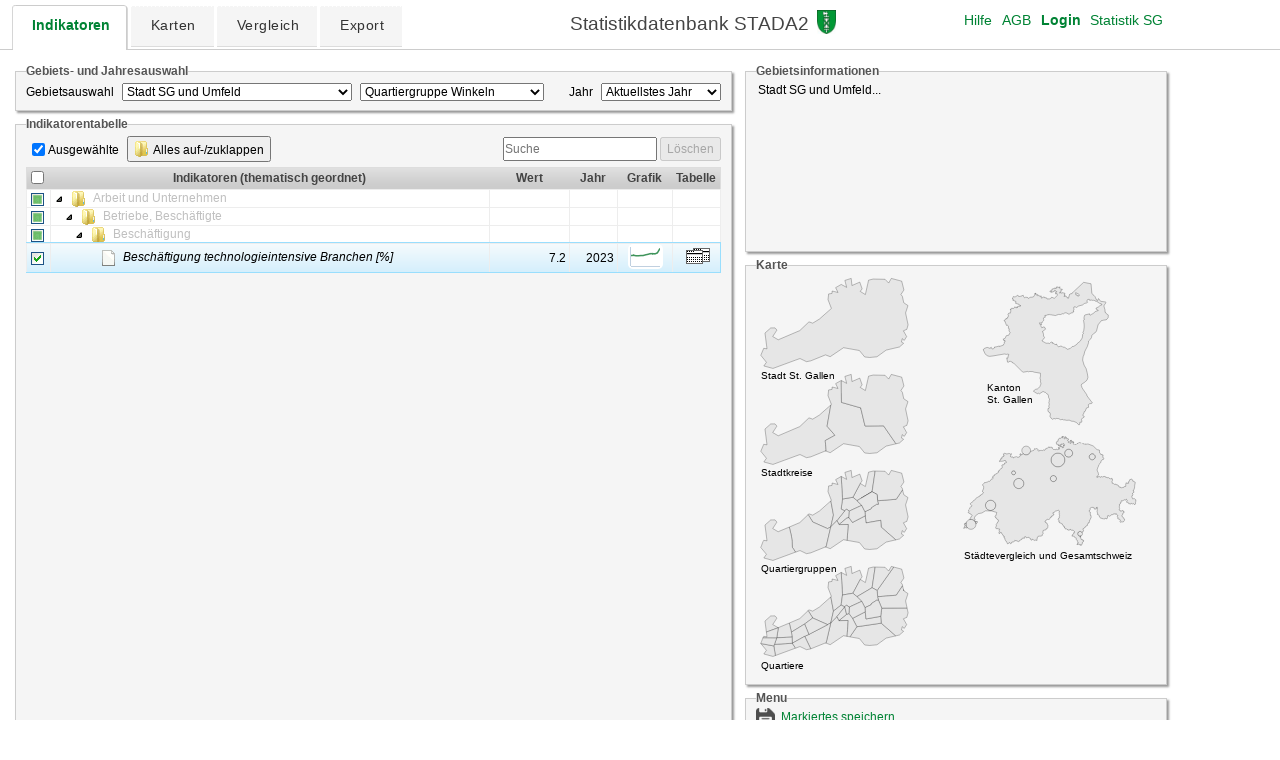

--- FILE ---
content_type: text/html; charset=UTF-8
request_url: http://stada2.sg.ch/?tab=indikatoren&indikatoren=57&gebietstyp=7&gebiet=10011
body_size: 16693
content:

<!doctype html>
<html>
    <head>
        <meta charset="utf-8" />
        <meta http-equiv="X-UA-Compatible" content="IE=Edge"/>
        <title>STADA2</title>
        <link href="css/styles.css" media="all" type="text/css" rel="stylesheet">
        <link href="css/fancytree/skin-win7/ui.fancytree.css" media="all" type="text/css" rel="stylesheet">
        <link href="css/jquery-ui/custom-theme/jquery-ui-1.10.4.custom.css" rel="stylesheet">
        <link href="css/tooltipster/tooltipster.bundle.min.css" media="all" type="text/css" rel="stylesheet">
        <link href="css/tooltipster/plugins/tooltipster/sideTip/themes/tooltipster-sideTip-shadow.min.css" media="all" type="text/css" rel="stylesheet">
        <link href="css/tooltipster/plugins/tooltipster/sideTip/themes/tooltipster-sideTip-shadow-customized.css" media="all" type="text/css" rel="stylesheet">
        <link rel="shortcut icon" type="image/x-icon" href="./favicon.png">

        <!-- Javascript Libraries -->
        <script src="//ajax.googleapis.com/ajax/libs/jquery/1.10.2/jquery.min.js"></script>
        <script>window.jQuery || document.write('<script src="js/jquery-1.10.2.min.js"><\/script>')</script>

        <script src="js/jquery-ui-1.10.4.custom.min.js"></script>
        <script src="js/jquery.cookie-1.3.1.js"></script>

        <script src="js/jquery.fancytree-all.min.js" type="text/javascript"></script>

        <script src="js/tooltipster.bundle-4.2.5.min.js"></script>
        <script src="js/jquery.placeholder-enhanced.min.js"></script>
        <script src="js/jquery.html5storage-1.0.0.min.js"></script>
        <script src="js/store2.min.js"></script>
        <script src="js/gp.js"></script>
    </head>

    <body>
        <div class='gpnavigation two-lines'>
            <ul id="nav">
                <li id="indikatoren-register"><a href="pages/indikatoren/indikatoren.php"><span>Indikatoren</span></a></li>
                <li id="karten-register"><a href="pages/karten/karten.php"><span>Karten</span></a></li>
                <li id="vergleich-register"><a href="pages/vergleich/vergleich.php"><span>Vergleich</span></a></li>
                <li id="export-register"><a href="pages/export/export.php"><span>Export</span></a></li>
            </ul>
        </div>

        <div id="dbInfoDiv">
            <span id="dbInfoTitle">Statistikdatenbank STADA2</span>
            <span><img id="dbInfoImg" src="media/sg_wappen_rgb.jpg" alt="Wappen Kanton St. Gallen"></span> 
        </div>
        <div id="toprightDiv">
            <div id="loginDiv">
                <a href="#" onclick="loginModule.login(event);return false;">Login</a>
                <a href="https://www.statistik.sg.ch" style="font-weight: normal; padding-left: 5px">Statistik SG</a>
            </div>
         <div id="agbDiv">
                <a href="media/docs/agb_2018-08-03.pdf" target="_blank">AGB</a>   
            </div>          
            <div id="helpDiv">
                <a href="media/docs/hilfe.pdf" target="_blank">Hilfe</a>
            </div>
            <div id="userDiv"></div>
        </div>

        <div id="loginDialogDiv" title="Login" style="display:none">
            

<div class="loginFieldsDiv">
    <ul>
        <li>
            <label>Email</label>
            <input type="text" value="" name="emailLogin" id="emailLogin" class="gpTextfield" maxlength="100">
        </li>
        <li>
            <label>Passwort</label>
            <input type="password" name="passwordLogin" id="passwordLogin" class="gpTextfield" maxlength="30">
        </li>
    </ul>
</div>

<div id="errormessageLoginDiv" class="errormessage"></div>

<div id="linkDiv">
    <p>Noch nicht registriert? <a onclick="loginModule.registration(event);return false;" href="#">Hier registrieren</a>.</p>
    <p>Passwort vergessen? <a onclick="loginModule.resetPassword($('#emailLogin').val());return false;" href="#">Hier Passwort zurücksetzen</a>.</p>
</div>


<script type="text/javascript">

    $(document).ready(function() {
        var userIsAuthorized = '';
        var emailLogin = '';

        if (userIsAuthorized === 'yes') {
            store.session(constModule.SESSIONKEY_LOGIN_USERISAUTHORIZED, true);
            store.session(constModule.SESSIONKEY_LOGIN_EMAIL, emailLogin);
            loginModule.updateLoginDiv();

            $("#loginDialogDiv").dialog('close');
            //$("#loginDialogDiv").css("display", "none");

        } else if ($("#emailLogin").val() === '') {
                $("#emailLogin").focus();

        } else if ($("#passwordLogin").val() === '') {
                $("#passwordLogin").focus();
        }

        // console.log("$emailLogin: " + "");
        // console.log("$passwordLogin: " + "");
        // console.log("$message: " + "");
        // console.log("$url: " + "");
    });


    // bind event only once:
    // Der keypress Event muss nach dem Ausführen gleich wieder unbinded (.off) werden,
    // sonst werden nach jedem Reload des Login-Dialogs die Bindings verdoppelt.
    $('#loginDialogDiv').off('keypress').on('keypress',
        function(e) {
            if(e.keyCode == $.ui.keyCode.ENTER) { //Enter Taste gedrückt
                $(':button:contains("OK")').click();
            }
        }
    );

</script>

        </div>

        <div id="registrationDialogDiv" title="Registrierung" style="display:none">
            

<div class="registrationFieldsDiv">
    <ul>
        <li>
            <label>Email</label>
            <input type="text" value="" class="gpTextfield" maxlength="100"
                   id="emailRegistration" name="emailRegistration">
        </li>
        <li>
            <label>Passwort</label>
            <input type="password" value="" class="gpTextfield" maxlength="30"
                   id="passwordRegistration" name="passwordRegistration">
        </li>
        <li>
            <label>Passwort wiederholen</label>
            <input type="password" value="" class="gpTextfield" maxlength="30"
                   id="passwordRegistrationRepeat" name="passwordRegistrationRepeat">
        </li>
    </ul>
</div>

<div id="errormessageRegistrationDiv" class="errormessage"></div>

<!--
<div id="registrationAgbDiv" >
    <input type="checkbox" name="agbOk" id="agbOk"/>&nbsp;
    <label for="agbOk">Ich akzeptiere die <a href="media/docs/agb.pdf">Allgemeinen Geschäftsbedingungen (AGB)</a>.</label>
</div>         -->

<script type="text/javascript">

    $(document).ready(function() {
        var userSuccessfullyRegistered = '';
        var emailRegistration = '';

        if (userSuccessfullyRegistered === 'yes') {
            store.session(constModule.SESSIONKEY_LOGIN_USERISAUTHORIZED, true);
            store.session(constModule.SESSIONKEY_LOGIN_EMAIL, emailRegistration);

            alert('Sie wurden erfolgreich registriert und sind jetzt angemeldet.');
            // alert('');
            $("#registrationDialogDiv").dialog('close');
            loginModule.updateLoginDiv();

        } else if ($("#emailRegistration").val() === '') {
                $("#emailRegistration").focus();

        } else if ($("#passwordRegistration").val() === '') {
                $("#passwordRegistration").focus();

        } else if ($("#passwordRegistrationRepeat").val() === '') {
                $("#passwordRegistrationRepeat").focus();
        }

        // console.log("$emailRegistration: " + "");
        // console.log("$passwordRegistration: " + "");
        // console.log("$passwordRegistrationRepeat: " + "");
        // console.log("$message: " + "");
        // console.log("$url: " + "");
    });


    // bind event only once:
    // Der keypress Event muss nach dem Ausführen gleich wieder unbinded (.off) werden,
    // sonst werden nach jedem Reload des Login-Dialogs die Bindings verdoppelt.
    $('#registrationDialogDiv').off('keypress').on('keypress',
        function(e) {
            if(e.keyCode == $.ui.keyCode.ENTER) { //Enter Taste gedrückt
                $(':button:contains("OK")').click();
            }
        }
    );

</script>

        </div>

        <div id="userdataDialogDiv" title="Benutzerdaten ändern" style="display:none">
            

<div class="userdataFieldsDiv">
    <ul>
        <li>
            <label>Email</label>
            <input type="text" value="" class="gpTextfield" maxlength="30"
                   id="emailUserdata" name="emailUserdata" readonly>
        </li>
        <li>
            <label>Altes Passwort</label>
            <input type="password" value="" class="gpTextfield" maxlength="30"
                   id="oldpasswordUserdata" name="oldpasswordUserdata">
        </li>
        <li>
            <label>Neues Passwort</label>
            <input type="password" value="" class="gpTextfield" maxlength="30"
                   id="passwordUserdata" name="passwordUserdata">
        </li>
        <li>
            <label>Neues Passwort wiederholen</label>
            <input type="password" value="" class="gpTextfield" maxlength="30"
                   id="passwordUserdataRepeat" name="passwordUserdataRepeat">
        </li>
    </ul>
</div>

<div id="errormessageUserdataDiv" class="errormessage"></div>


<script type="text/javascript">

    $(document).ready(function() {
        var userSuccessfullyModified = '';
        var emailUserdata = '';

        if (userSuccessfullyModified === 'yes') {
            $("#userdataDialogDiv").dialog('close');
            // alert("Passwort erfolgreich geändert.");
            alert('');

        } else if ($("#oldpasswordUserdata").val() === '') {
                $("#oldpasswordUserdata").focus();

        } else if ($("#passwordUserdata").val() === '') {
                $("#passwordUserdata").focus();

        } else if ($("#passwordUserdataRepeat").val() === '') {
                $("#passwordUserdataRepeat").focus();
        }

        // console.log("$emailUserdata: " + "");
        // console.log("$oldpasswordUserdata: " + "");
        // console.log("$passwordUserdata: " + "");
        // console.log("$passwordUserdataRepeat: " + "");
        // console.log("$message: " + "");
        // console.log("$url: " + "");
    });


    // bind event only once:
    // Der keypress Event muss nach dem Ausführen gleich wieder unbinded (.off) werden,
    // sonst werden nach jedem Reload des Login-Dialogs die Bindings verdoppelt.
    $('#userdataDialogDiv').off('keypress').on('keypress',
        function(e) {
            if(e.keyCode == $.ui.keyCode.ENTER) { //Enter Taste gedrückt
                $(':button:contains("OK")').click();
            }
        }
    );

</script>

        </div>

        <div id="pwresetDialogDiv" title="Passwort zurücksetzen" style="display:none">
            

<div class="pwresetFieldsDiv">
    <ul>
        <li>
            <label>Email</label>
            <input type="text" value="" class="gpTextfield" maxlength="100"
                   id="emailPwreset" name="emailPwreset">
        </li>
    </ul>
</div>

<div id="errormessagePwresetDiv" class="errormessage"></div>


<script type="text/javascript">

    $(document).ready(function() {
        var userSuccessfullyRegistered = '';
        var emailPwreset = '';

        if (userSuccessfullyRegistered === 'yes') {
            $("#pwresetDialogDiv").dialog('close');
            alert('Ein neues Passwort wurde an die Email-Adresse ' + emailPwreset + ' versendet.');
            // alert('');

        } else {
                $("#emailPwreset").focus();
        }
        // console.log("$emailPwreset: " + "");
        // console.log("$message: " + "");
        // console.log("$url: " + "");
    });


    // bind event only once:
    // Der keypress Event muss nach dem Ausführen gleich wieder unbinded (.off) werden,
    // sonst werden nach jedem Reload des Login-Dialogs die Bindings verdoppelt.
    $('#pwresetDialogDiv').off('keypress').on('keypress',
        function(e) {
            if(e.keyCode == $.ui.keyCode.ENTER) { //Enter Taste gedrückt
                $(':button:contains("OK")').click();
            }
        }
    );

</script>

        </div>

        <div id="basketlistDialogDiv" title="Gespeicherte Auswahlen" style="display:none">
        </div>

        <div id="saveBasketDialogDiv" title="Auswahl speichern" style="display:none">
        </div>

        <div id="tabcontentDiv">Bitte warten...</div>


        <script>
            $(document).ready(function() {
                var tab, tabid, gebietstypId, gebietsId, bfsNummer;

                loginModule.updateLoginDiv();

                commonModule.initOriginalReferrer();

                var tab = 'indikatoren';
                if (tab == '') {
                    tab = 'indikatoren';
                }

                // Laden der Einstiegs-Registerkarte
                // http://193.246.68.117/GPSGWeb/                        ---> Indikatoren-Registerkarte
                // http://193.246.68.117/GPSGWeb/?tab=indikatoren        ---> Indikatoren-Registerkarte
                // http://193.246.68.117/GPSGWeb/?tab=karten             ---> Karten-Registerkarte
                $("#tabcontentDiv").empty().append("<div id='loading'><img src='media/loading_small.gif' alt='Daten laden...' /></div>");
                tabid = tab + '-register';
                $("#"+tabid).addClass('active');

                gebietstypId = '7';
                gebietsId = '10011';
                bfsNummer = '';
                if (bfsNummer && bfsNummer !== '') {
                    gebietstypId = constModule.GEBIETSTYP_GEMEINDE;
                    gebietsId = '';
                }

                $.ajax({
                    url: 'pages/' + tab + '/' + tab + '.php?' +
                         'gebietstyp=' + gebietstypId +
                         '&gebiet=' + gebietsId +
                         '&jahr=' +
                         '&ebenen=' +
                         '&indikatorenkorb=' +
                         '&indikatoren=57',
                    async: false,
                    success: function(html) {
                        $("#tabcontentDiv").empty().append(html);
                        return false;
                    }
                });

                
                // Für Register "Karten" bzw. Vergleich
                // Attribute des Objektes commonModule die aus der URL übernommen werden
                commonModule.considerUrlParam = true;
                commonModule.themaIdUrlParam = "";
                commonModule.setIdUrlParam = "";
                commonModule.subsetIdUrlParam = "";
                commonModule.indikator1IdUrlParam = "";
                commonModule.indikator2IdUrlParam = "";
                commonModule.jahr1UrlParam = "";
                commonModule.jahr2UrlParam = "";
                commonModule.gebietstypIdUrlParam = "7";
                commonModule.gebietsIdUrlParam = "10011";
                commonModule.kartenUrlParam = "";
                commonModule.farbenblindUrlParam = "";

                commonModule.gebietstyp1IdUrlParam = "";
                commonModule.gebietstyp2IdUrlParam = "";
                commonModule.gebietstyp3IdUrlParam = "";
                commonModule.gebiet1IdUrlParam = "";
                commonModule.gebiet2IdUrlParam = "";
                commonModule.gebiet3IdUrlParam = "";
                commonModule.jahrUrlParam = "";
                commonModule.indikatorIdUrlParam = "";


                // Klicken auf eine Registerkarte
                $("#nav li a").click(function() {
                    // $("#tabcontentDiv").empty().append("<div id='loading'><img src='media/loading_small.gif' alt='Daten laden...' /></div>");
                    $("#nav li").removeAttr('class');
                    $(this).parent().addClass('active');
                    $(this).blur();  //Focus von selektierter Registerkarte entfernen, sonst sieht es komisch aus.

                    $.ajax({
                        url: this.href,
                        success: function(html) {
                            $("#tabcontentDiv").empty().append(html);
                        }
                    });
                    return false;
                });

            });
        </script>

    </body>
</html>



--- FILE ---
content_type: text/html; charset=UTF-8
request_url: http://stada2.sg.ch/pages/indikatoren/indikatoren.php?gebietstyp=7&gebiet=10011&jahr=&ebenen=&indikatorenkorb=&indikatoren=57
body_size: 13177
content:
<div id="wrapperDiv">
    <div id="indikatoren_leftcontainerDiv">

        <fieldset id="indikatoren_gebietsUndJahresauswahlFieldset">
            <legend>Gebiets- und Jahresauswahl</legend>
            <div class="standarddiv">
                <label id="indikatoren_gebietsauswahlLabel">Gebietsauswahl</label>
                <select id="gebietstyp" name="gebietstyp" class="indikatoren_gebietstyp">
                    <option value="1">Kanton St.Gallen und Umfeld</option>
                    <option value="6">Gemeinden (aktueller Gebietsstand)</option>
                    <option value="13">Gemeinden (Gebietsstand 2022)</option>
                    <option value="2">Wahlkreise</option>
                    <option value="4">NRP-Regionen</option>
                    <option value="5">RAV-Regionen</option>
                    <option value="7">Stadt SG und Umfeld</option>
                    <option value="8">Stadt SG Stadtkreise</option>
                    <option value="9">Stadt SG Quartiergruppen</option>
                    <option value="10">Stadt SG Quartiere</option>
                    <option value="11">Städtevergleich</option>
                    <option value="12">Ortsgemeinden</option>
                </select>
                <select id="gebiet" name="gebiet" class="indikatoren_gebiet">
                </select>
            </div>

            <div id="indikatoren_jahrDiv" class="standarddiv">
                <label>Jahr</label>
                <select id="indikatoren_jahr" name="indikatoren_jahr" class="tooltipsterTop" >
                <!-- title="Es werden nur Indikatoren angezeigt, für welche im ausgewählten Jahr Werte vorhanden sind."  wurde gelöscht, da in STADA2 alle bestehenden 
                Indikatoren angezeigt werden; fehlende Werte werden mit *** gekennzeichnet   -->
                </select>
            </div>
        </fieldset>

        <fieldset id="indikatoren_indikatorentabelleFieldset">
            <legend>Indikatorentabelle</legend>
            <div id="indikatoren_treetablebuttonsDiv">
                <div id="wichtigsteOderAlleDiv">
                    <span id="ausgewaehlteCheckbox">
                        <input type="checkbox" name="showOnlyChecked" id="showOnlyChecked"/>
                        <label for="showOnlyChecked" title="Nur die ausgewählten Indikatoren anzeigen." >Ausgewählte</label>
                    </span>
                    <span class="treetable-expandCollapseFolder">
                        <button type="button" id="expandCollapseAllButton" class="myButton">
                            <img src="media/icon_folder.png" alt="Ordnersymbol" class="iconFolder">
                            Alles auf-/zuklappen
                        </button>
                    </span>
                    <!-- // Entfernt, da Performance der DB verbessert wurde.
                    <span id="wichtigsteOderAlleRadioButtons">
                        <input type="radio" name="topIndikatoren" id="topIndikatorenYes" value="yes" checked="checked" />
                        <label for="topIndicators" title="Nur die wichtigsten Indikatoren anzeigen." >Wichtigste</label>
                        <input type="radio" name="topIndikatoren" id="topIndikatorenNo" value="no" />
                        <label for="allIndicators" title="Alle Indikatoren anzeigen.">Alle</label>
                    </span> -->
                </div>
                <div id="indikatorensucheDiv">
                    <span id="matches"></span>
                    <input type="text" name="searchfield" id="searchfield" class="gpTextfield" placeholder="Suche">
                    <button type="button" id="btnResetSearch" class="myButton" disabled="disabled">Löschen</button>
                </div>
            </div>

            <div id="indikatoren_indikatorentabelleDiv"></div>
        </fieldset>
    </div>

    <div id="indikatoren_rightcontainerDiv">
        <fieldset id="indikatoren_gebietsinfoFieldset">
            <legend>Gebietsinformationen</legend>
            <div id="indikatoren_gebietsinfo"></div>
        </fieldset>

        <fieldset id="indikatoren_kantonskarteFieldset">
            <legend>Karte</legend>
            <div id="indikatoren_kantonskarteDiv"></div>
        </fieldset>

        <fieldset id="indikatoren_menuFieldset">
            <legend>Menu</legend>
            <div class="menu">

                <table class="menutable">
                    <colgroup>
                        <col class="menutableCol1"></col>
                        <col class="menutableCol2"></col>
                        <col class="menutableCol3"></col>
                        <col></col>
                    </colgroup>
                    <tbody>
                        <tr>
                            <td class="textAlignCenter"><img class="icon iconSmall" src="media/icon_save.png" alt="Speichern-Icon"></td>
                            <td><a href="#" id="saveBasketLink">Markiertes speichern</a></td>
                      <!--  Deaktiviert, da vorerst keine Reports
                            <td><img class="icon iconBig" src="media/icon_pdf.png" alt="PDF-Icon"></td>
                            <td><a href="#" id="reportLink">Report für aktuelle Auswahl</a></td>      -->
                        </tr>
                        <tr>
                            <td class="textAlignCenter"><img class="icon iconBig" src="media/icon_basket.png" alt="Indikatorenkorb-Icon"></td>
                            <td><a href="#" id="basketlistLink">Bereits Gespeichertes</a></td>
                            <!--  Deaktiviert, da vorerst keine Reports
                            <td><img class="icon iconBig" src="media/icon_pdf.png" alt="PDF-Icon"></td>
                            <td><a href="#" id="reportImportantOnlyLink">Report für wichtigste Indikatoren</a></td>    -->
                        </tr>
                        <tr>
                            <td class="textAlignCenter"><img class="icon iconLink" src="media/icon_link.png" alt="Link-Icon"></td>
                            <td><a href="#" id="copyLink" class="tooltipsterTop" title="Direkter Link mit den ausgewählten Parametern erstellen">Internetadresse kopieren</a></td>
                            <td class="textAlignCenter"><img class="icon iconLink" src="media/icon_link.png" alt="Link-Icon"></td>
                            <td><a href="#" id="mailLink" class="tooltipsterTop" title="Email mit direktem Link zu den ausgewählten Parametern erstellen">Internetadresse versenden</a></td>
                        </tr>
                    </tbody>
                </table>

            </div>
        </fieldset>
    </div>
</div>

<script type="text/javascript">

        $(document).ready(function() {

            window.name="Indikatoren-Window";

            // Gebietstyp, Gebiet, Jahr und Indikatorenkorb aus Url holen
            var gebietstypId = "7";
            var gebietsId = "10011";
            var jahr = "";
            var ebenenIds = "";
            var indikatorenkorbId = "";
            var indikatorenIds = "57";

            var top = store.session(constModule.SESSIONKEY_INDIKATOREN_TOP);
            if (top === "no") {
                $("input[name='topIndikatoren']").val("no");
                $("#topIndikatorenNo").prop("checked", true);
            }

            var showOnlyChecked = store.session(constModule.SESSIONKEY_SHOW_ONLY_CHECKED);
            if (showOnlyChecked === "yes") {
                $("#showOnlyChecked").prop("checked", true);
            }
            
            $.when(indikatorenModule.loadGebietsauswahlPHP(gebietstypId, gebietsId, jahr)).done(function() {
                store.session(constModule.SESSIONKEY_GEBIETSTYP_1, $("#gebietstyp").val());
            });
            
            indikatorenModule.loadGebietsinfoPHP();
            indikatorenModule.loadKartePHP();
            indikatorenModule.loadIndikatortabellePHP(ebenenIds, indikatorenkorbId, indikatorenIds);
            commonModule.initTooltipster_Top();

            $("#gebietstyp").change(function() {
                store.session(constModule.SESSIONKEY_GEBIETSTYP_1, $("#gebietstyp").val());
                store.session.remove(constModule.SESSIONKEY_GEBIET_1);
                store.session.remove(constModule.SESSIONKEY_INDIKATOREN_JAHR);
                $.when(indikatorenModule.loadGebietsauswahlPHP()).done(function() {
                    store.session(constModule.SESSIONKEY_GEBIET_1, $("#gebiet").val());
                });
                indikatorenModule.loadGebietsinfoPHP();
                indikatorenModule.loadKartePHP();
                indikatorenModule.loadIndikatortabellePHP();
            });

            $("#gebiet").change(function() {
                indikatorenModule.doAfterChangeOfGebiet();
            });

            $("#indikatoren_jahr").change(function() {
                store.session(constModule.SESSIONKEY_INDIKATOREN_JAHR, $("#indikatoren_jahr").val());
                indikatorenModule.loadIndikatortabellePHP();
            });

/* Entfernt, da Performance der DB verbessert wurde.
            $("#topIndikatorenYes").click(function() {
                $("input[name='topIndikatoren']").val("yes");
                store.session(constModule.SESSIONKEY_INDIKATOREN_TOP, "yes");
                commonModule.removeAllExpandedNodes();
                indikatorenModule.loadIndikatortabellePHP();
            });

            $("#topIndikatorenNo").click(function() {
                $("input[name='topIndikatoren']").val("no");
                store.session(constModule.SESSIONKEY_INDIKATOREN_TOP, "no");
                commonModule.removeAllExpandedNodes();
                indikatorenModule.loadIndikatortabellePHP();
            });
*/

            $("#showOnlyChecked").click(function() {
                if ($(this).is(':checked')) {
                    store.session(constModule.SESSIONKEY_SHOW_ONLY_CHECKED, "yes");
                } else {
                    store.session(constModule.SESSIONKEY_SHOW_ONLY_CHECKED, "no");
                }
                commonModule.showOnlyCheckedNodes();
            });

            $("#expandCollapseAllButton").click(function() {
                commonModule.expandCollapseAll();
            });

            $("input[name=searchfield]").keyup(function(event) {
                $("#showOnlyChecked").prop("checked", false);
                commonModule.runTreetableSearch(this, event, "#treetable");
            }).focus();

            $("button#btnResetSearch").click(function(e) {
                commonModule.resetTreetableSearch("#treetable");
            });

            $("#basketlistLink").click(function() {
                if (loginModule.userIsAuthorized()) {
                    basketModule.basketlist();
                } else {
                    alert("Bitte melden Sie sich zuerst an. (Oben rechts auf Login klicken.)")
                }
            });

            $("#saveBasketLink").click(function(event) {
                if (loginModule.userIsAuthorized()) {
                    basketModule.saveBasket(event);
                } else {
                    alert("Bitte melden Sie sich zuerst an. (Oben rechts auf Login klicken.)")
                }
            });

            $("#reportLink").click(function(event) {
                var gebiet, jahr, indikatoren, myUrl;

                indikatoren = indikatorenModule.getSelectedIndikatorIds();
                if (indikatoren == "") {
                    alert("Bitte wählen Sie zuerst mindestens einen Indikator aus.");
                    return false;
                }

                gebiet = $("#gebiet").val();
                jahr = $("#indikatoren_jahr").val();

                myUrl = commonModule.getWebserviceProtocol() + "://stada2.sg.ch:" + commonModule.getWebservicePort() + "/" + constModule.WEBSERVICE_ENDPOINT + "?type=TREE" +
                        "&raum=" + gebiet +
                        "&jahr=" + jahr +
                        "&report=yes" +
                        "&indikatoren=" + indikatoren;

                // console.log("URL: " + myUrl);

                window.open(myUrl);
            });

            $("#reportImportantOnlyLink").click(function(event) {
                var gebiet, jahr, myUrl;

                gebiet = $("#gebiet").val();
                jahr = $("#indikatoren_jahr").val();

                myUrl = commonModule.getWebserviceProtocol() + "://stada2.sg.ch:" + commonModule.getWebservicePort() + "/" + constModule.WEBSERVICE_ENDPOINT + "?type=TREE" +
                        "&raum=" + gebiet +
                        "&jahr=" + jahr +
                        "&report=yes" +
                        "&imp=yes";

                // console.log("URL: " + myUrl);

                window.open(myUrl);
            });

        });

</script>


--- FILE ---
content_type: text/html; charset=UTF-8
request_url: http://stada2.sg.ch/pages/indikatoren/auswahlGebiete.php
body_size: 6016
content:



<script type="text/javascript">
    console.log('url: http://localhost:8080/gpsg/GPSG?type=NAVI&typ=7');
    $.when(indikatorenModule.loadAllGebieteUndJahre('{"JAHRE":["Aktuellstes Jahr","2055","2054","2053","2052","2051","2050","2049","2048","2047","2046","2045","2044","2043","2042","2041","2040","2039","2038","2037","2036","2035","2034","2033","2032","2031","2030","2029","2028","2027","2026","2025","2024","2023","2022","2021","2020","2019","2018","2017","2016","2015","2014","2013","2012","2011","2010","2009","2008","2007","2006","2005","2004","2003","2002","2001","2000","1999","1998","1997","1996","1995","1994","1993","1992","1991","1990","1989","1988","1987","1986","1985","1984","1983","1982","1981"],"RAUMEINHEITEN":[{"RAUMEINHEIT_ID":3203,"BFS_NR":0,"RAUMEINHEIT_NAME":"Stadt St.Gallen"},{"RAUMEINHEIT_ID":17,"BFS_NR":0,"RAUMEINHEIT_NAME":"Kanton St.Gallen"},{"RAUMEINHEIT_ID":1,"BFS_NR":0,"RAUMEINHEIT_NAME":"Gesamtschweiz"},{"RAUMEINHEIT_ID":2701,"BFS_NR":0,"RAUMEINHEIT_NAME":"Basel"},{"RAUMEINHEIT_ID":351,"BFS_NR":0,"RAUMEINHEIT_NAME":"Bern"},{"RAUMEINHEIT_ID":371,"BFS_NR":0,"RAUMEINHEIT_NAME":"Biel"},{"RAUMEINHEIT_ID":6621,"BFS_NR":0,"RAUMEINHEIT_NAME":"Genf"},{"RAUMEINHEIT_ID":5586,"BFS_NR":0,"RAUMEINHEIT_NAME":"Lausanne"},{"RAUMEINHEIT_ID":5192,"BFS_NR":0,"RAUMEINHEIT_NAME":"Lugano"},{"RAUMEINHEIT_ID":1061,"BFS_NR":0,"RAUMEINHEIT_NAME":"Luzern"},{"RAUMEINHEIT_ID":230,"BFS_NR":0,"RAUMEINHEIT_NAME":"Winterthur"},{"RAUMEINHEIT_ID":261,"BFS_NR":0,"RAUMEINHEIT_NAME":"Z\u00fcrich"},{"RAUMEINHEIT_ID":10003,"BFS_NR":0,"RAUMEINHEIT_NAME":"Kreis West"},{"RAUMEINHEIT_ID":10011,"BFS_NR":0,"RAUMEINHEIT_NAME":"Quartiergruppe Winkeln"},{"RAUMEINHEIT_ID":10101,"BFS_NR":0,"RAUMEINHEIT_NAME":"Quartier Hafnersberg"},{"RAUMEINHEIT_ID":10102,"BFS_NR":0,"RAUMEINHEIT_NAME":"Quartier Breitfeld-Gr\u00fcndenmoos"},{"RAUMEINHEIT_ID":10103,"BFS_NR":0,"RAUMEINHEIT_NAME":"Quartier Winkeln Nord-Industrie"},{"RAUMEINHEIT_ID":10104,"BFS_NR":0,"RAUMEINHEIT_NAME":"Quartier Winkeln S\u00fcd"},{"RAUMEINHEIT_ID":10105,"BFS_NR":0,"RAUMEINHEIT_NAME":"Quartier G\u00fcbsensee"},{"RAUMEINHEIT_ID":10106,"BFS_NR":0,"RAUMEINHEIT_NAME":"Quartier Chr\u00e4zeren"},{"RAUMEINHEIT_ID":10107,"BFS_NR":0,"RAUMEINHEIT_NAME":"Quartier Altenwegen"},{"RAUMEINHEIT_ID":10012,"BFS_NR":0,"RAUMEINHEIT_NAME":"Quartiergruppe Bruggen"},{"RAUMEINHEIT_ID":10108,"BFS_NR":0,"RAUMEINHEIT_NAME":"Quartier Sittertobel"},{"RAUMEINHEIT_ID":10109,"BFS_NR":0,"RAUMEINHEIT_NAME":"Quartier Bruggen-Z\u00fcrcherstrasse"},{"RAUMEINHEIT_ID":10110,"BFS_NR":0,"RAUMEINHEIT_NAME":"Quartier Boppartshof-Hinterberg"},{"RAUMEINHEIT_ID":10111,"BFS_NR":0,"RAUMEINHEIT_NAME":"Quartier Haggen-Oberstrasse-Langweid"},{"RAUMEINHEIT_ID":10112,"BFS_NR":0,"RAUMEINHEIT_NAME":"Quartier Moos-Waldacker-Lerchenfeld"},{"RAUMEINHEIT_ID":10013,"BFS_NR":0,"RAUMEINHEIT_NAME":"Quartiergruppe Lachen"},{"RAUMEINHEIT_ID":10113,"BFS_NR":0,"RAUMEINHEIT_NAME":"Quartier Vonwil-Lachen-Schoren"},{"RAUMEINHEIT_ID":10001,"BFS_NR":0,"RAUMEINHEIT_NAME":"Kreis Centrum"},{"RAUMEINHEIT_ID":10021,"BFS_NR":0,"RAUMEINHEIT_NAME":"Quartiergruppe Rosenberg"},{"RAUMEINHEIT_ID":10201,"BFS_NR":0,"RAUMEINHEIT_NAME":"Quartier H\u00f6lzli-Joosr\u00fcti"},{"RAUMEINHEIT_ID":10202,"BFS_NR":0,"RAUMEINHEIT_NAME":"Quartier Rosenberg-Kreuzbleiche"},{"RAUMEINHEIT_ID":10022,"BFS_NR":0,"RAUMEINHEIT_NAME":"Quartiergruppe Rieth\u00fcsli"},{"RAUMEINHEIT_ID":10203,"BFS_NR":0,"RAUMEINHEIT_NAME":"Quartier Rieth\u00fcsli"},{"RAUMEINHEIT_ID":10023,"BFS_NR":0,"RAUMEINHEIT_NAME":"Quartiergruppe St.Georgen"},{"RAUMEINHEIT_ID":10204,"BFS_NR":0,"RAUMEINHEIT_NAME":"Quartier St.Georgen-Bernegg"},{"RAUMEINHEIT_ID":10209,"BFS_NR":0,"RAUMEINHEIT_NAME":"Quartier St.Georgen-Bach"},{"RAUMEINHEIT_ID":10210,"BFS_NR":0,"RAUMEINHEIT_NAME":"Quartier Stuelegg-R\u00fcti"},{"RAUMEINHEIT_ID":10024,"BFS_NR":0,"RAUMEINHEIT_NAME":"Quartiergruppe Innenstadt"},{"RAUMEINHEIT_ID":10205,"BFS_NR":0,"RAUMEINHEIT_NAME":"Quartier St.Leonhard-Ost"},{"RAUMEINHEIT_ID":10206,"BFS_NR":0,"RAUMEINHEIT_NAME":"Quartier Altstadt"},{"RAUMEINHEIT_ID":10025,"BFS_NR":0,"RAUMEINHEIT_NAME":"Quartiergruppe St.Jakob"},{"RAUMEINHEIT_ID":10207,"BFS_NR":0,"RAUMEINHEIT_NAME":"Quartier St.Jakob"},{"RAUMEINHEIT_ID":10026,"BFS_NR":0,"RAUMEINHEIT_NAME":"Quartiergruppe Linseb\u00fchl-Dreilinden"},{"RAUMEINHEIT_ID":10208,"BFS_NR":0,"RAUMEINHEIT_NAME":"Quartier Linseb\u00fchl-Dreilinden"},{"RAUMEINHEIT_ID":10002,"BFS_NR":0,"RAUMEINHEIT_NAME":"Kreis Ost"},{"RAUMEINHEIT_ID":10031,"BFS_NR":0,"RAUMEINHEIT_NAME":"Quartiergruppe Rotmonten"},{"RAUMEINHEIT_ID":10301,"BFS_NR":0,"RAUMEINHEIT_NAME":"Quartier Rotmonten"},{"RAUMEINHEIT_ID":10032,"BFS_NR":0,"RAUMEINHEIT_NAME":"Quartiergruppe Langgass - Heiligkreuz"},{"RAUMEINHEIT_ID":10302,"BFS_NR":0,"RAUMEINHEIT_NAME":"Quartier Langgass-Heiligkreuz"},{"RAUMEINHEIT_ID":10033,"BFS_NR":0,"RAUMEINHEIT_NAME":"Quartiergruppe St.Fiden"},{"RAUMEINHEIT_ID":10303,"BFS_NR":0,"RAUMEINHEIT_NAME":"Quartier St.Fiden-Krontal"},{"RAUMEINHEIT_ID":10034,"BFS_NR":0,"RAUMEINHEIT_NAME":"Quartiergruppe Notkersegg"},{"RAUMEINHEIT_ID":10304,"BFS_NR":0,"RAUMEINHEIT_NAME":"Quartier Notkersegg"},{"RAUMEINHEIT_ID":10305,"BFS_NR":0,"RAUMEINHEIT_NAME":"Quartier Kurzegg-Rank"},{"RAUMEINHEIT_ID":10306,"BFS_NR":0,"RAUMEINHEIT_NAME":"Quartier Hub-Schaugentobel"},{"RAUMEINHEIT_ID":10035,"BFS_NR":0,"RAUMEINHEIT_NAME":"Quartiergruppe Neudorf"},{"RAUMEINHEIT_ID":10307,"BFS_NR":0,"RAUMEINHEIT_NAME":"Quartier Achslen-Wilen"},{"RAUMEINHEIT_ID":10308,"BFS_NR":0,"RAUMEINHEIT_NAME":"Quartier Stephanshorn-Zil-Kesselhalden"}]}')).done(function() {
        
        // Gebietsvorauswahl: Kanton St. Gallen nur falls SESSIONKEY_GEBIET_1 leer ist
        var storedGebiet = store.session(constModule.SESSIONKEY_GEBIET_1);
        if (constModule.GEBIETSTYP_KANTON_UND_UMFELD == '7' 
            && !(storedGebiet && storedGebiet.length)) {
                
                $("#gebiet").val("17");
                store.session(constModule.SESSIONKEY_GEBIET_1, $("#gebiet").val());
        }
        
    });
</script>


--- FILE ---
content_type: text/html; charset=UTF-8
request_url: http://stada2.sg.ch/pages/indikatoren/gebietsinfo.php
body_size: 113
content:
<script type="text/javascript">
    svgModule.selectGebiete([ 10011 ]);
</script>

Stadt SG und Umfeld...



--- FILE ---
content_type: text/html; charset=UTF-8
request_url: http://stada2.sg.ch/pages/indikatoren/karte.php
body_size: 98286
content:

<svg xmlns="http://www.w3.org/2000/svg" height="400px" width="400px"
     viewBox="-150 -200 12500 12500">

    <g xmlns:fme="bfs" fill="#e6e6e6" stroke="black" stroke-width="8" 
        transform="translate(0,11814.1) scale(1, -1)"
        onmouseover="svgModule.setColor(evt, 'in');"
        onmouseout="svgModule.setColor(evt, 'out')"
        onclick="svgModule.loadData(evt, 7)" >

        <g id="gemeinden" ><path id="10210" d="M 3483.44,350.306 l -84.0314,-7.32201 -151.901,14.8266 -166.739,202.365 -198.975,35.3601 -96.4755,17.1448 216.134,315.9 761.72,111.941 454.097,-396.879 -299.788,-70.2921 -181.786,-132.087 -106.091,-77.0863 -146.164,-13.8719 z "><title>Quartier Stuelegg-Rüti</title></path><path id="10305" d="M 4558.07,995.651 l -75.5199,-119.85 -62.9104,56.1496 -21.8156,-107.859 65.9284,-38.2752 -130.042,-114.871 -81.1731,-19.0329 -35.2685,-8.26949 -454.097,396.879 -15.9698,213.543 31.8814,256.833 791.935,3.64869 14.4159,-68.6242 17.743,-84.4627 -40.2525,-140.089 -86.8057,-36.1806 -19.4553,-8.10897 9.17398,-16.4136 92.2318,-165.016 z "><title>Quartier Kurzegg-Rank</title></path><path id="10307" d="M 4233.87,1913.29 l -581.814,-47.8396 -16.6891,196.286 488.623,690.133 29.359,42.0397 250.086,-66.0577 69.8256,-276.888 -52.942,-77.7432 -40.8419,-59.9746 47.0813,-71.0838 1.76534,-37.0804 -194.453,-291.792 z "><title>Quartier Achslen-Wilen</title></path><path id="10306" d="M 4571.02,1514.55 l -791.935,-3.64869 -101.825,246.547 -14.8909,55.0156 -10.3792,18.8995 0.0629451,34.0871 581.814,47.8396 194.453,291.792 31.6747,-117.578 7.11886,-32.9243 2.14562,-1.46582 130.011,-88.8195 -57.9952,-178.504 -16.5395,-50.9073 46.2852,-220.333 z "><title>Quartier Hub-Schaugentobel</title></path><path id="10301" d="M 2825.28,2814.14 l 22.3902,-223.081 104.265,45.1382 141.312,61.1763 73.5394,-211.452 -50.7353,-65.3326 -236.519,-445.108 -326.078,-55.2429 -40.4358,705.306 24.0294,-12.9858 145.525,-78.6433 -54.9331,217.283 197.64,62.9424 z "><title>Quartier Rotmonten</title></path><path id="10203" d="M 2382.61,1247.29 l 59.657,-126.943 289.586,3.4486 -34.0897,-474.495 -0.430292,-20.9794 -111.749,19.859 -107.888,-72.5254 -308.857,-207.623 -145.482,54.8883 19.5506,7.23178 144.985,623.276 194.716,193.862 z "><title>Quartier Riethüsli</title></path><path id="10113" d="M 2189.53,1859.94 l 82.1002,-441.126 -83.7326,-365.39 -98.8629,-59.5962 -465.719,207.739 -113.386,183.038 -30.2511,47.6486 25.1746,23.9518 64.2562,-22.1118 52.8901,-18.2005 207.414,125.655 359.845,319.852 0.271602,-1.45933 z "><title>Quartier Vonwil-Lachen-Schoren</title></path><path id="10201" d="M 2513.01,2625.54 l 40.4358,-705.306 -44.2116,-316.069 -237.608,-185.356 -82.1002,441.126 -0.271602,1.45933 16.8651,13.2115 -30.7499,79.9578 -74.7443,194.355 18.9983,179.71 105.879,16.1949 2.92822,57.6979 0.908977,17.9106 18.5996,-4.66191 165.411,-41.4594 -74.4265,150.649 174.087,100.581 z "><title>Quartier Hölzli-Joosrüti</title></path><path id="10111" d="M 1980.3,406.988 l -419.025,-170.144 -189.627,392.081 130.902,58.6269 586.481,306.276 98.8629,59.5962 -144.985,-623.276 -19.5506,-7.23178 -43.0582,-15.9272 z "><title>Quartier Haggen-Oberstrasse-Langweid</title></path><path id="10302" d="M 3574.28,2794.18 l -96.0744,-646.47 -473.085,-279.695 -125.589,107.466 229.558,430.978 158.693,-96.7091 99.9984,449.328 143.696,35.0625 62.8013,0.040446 z "><title>Quartier Langgass-Heiligkreuz</title></path><path id="10308" d="M 3574.28,2794.18 l 309.104,-8.16771 112.336,-117.259 50.7455,88.5061 32.3054,56.3445 74.5762,-19.6985 -517.982,-732.173 -157.16,85.9773 96.0744,646.47 z "><title>Quartier Stephanshorn-Zil-Kesselhalden</title></path><path id="10303" d="M 3652.05,1865.45 l -0.0629451,-34.0871 10.3792,-18.8995 14.8909,-55.0156 -43.7128,-3.89087 -9.68053,4.37853 -163.752,-103.67 -12.7301,-39.8601 -192.814,-90.3126 -99.4331,198.416 -150.019,145.51 473.085,279.695 157.16,-85.9773 16.6891,-196.286 z "><title>Quartier St.Fiden-Krontal</title></path><path id="10209" d="M 2865.66,1189.35 l 399.787,206.853 21.9401,-224.364 459.814,82.2269 15.9698,-213.543 -761.72,-111.941 -135.79,260.767 z "><title>Quartier St.Georgen-Bach</title></path><path id="10304" d="M 3254.57,1524.09 l 192.814,90.3126 12.7301,39.8601 163.752,103.67 9.68053,-4.37853 43.7128,3.89087 101.825,-246.547 -31.8814,-256.833 -459.814,-82.2269 -21.9401,224.364 -10.8793,127.888 z "><title>Quartier Notkersegg</title></path><path id="10108" d="M 1368.76,1013.64 l -411.729,-254.083 -66.0487,284.026 1.0531,0.593891 325.944,139.079 115.451,109.844 146.253,139.149 30.2511,-47.6486 113.386,-183.038 -254.56,-187.921 z "><title>Quartier Sittertobel</title></path><path id="10112" d="M 2089.04,993.827 l -586.481,-306.276 -133.799,326.093 254.56,187.921 465.719,-207.739 z "><title>Quartier Moos-Waldacker-Lerchenfeld</title></path><path id="10207" d="M 2879.53,1975.48 l 125.589,-107.466 150.019,-145.51 -387.562,-179.046 -94.7763,60.4477 -49.2854,-53.9273 -114.273,54.1893 44.2116,316.069 326.078,55.2429 z "><title>Quartier St.Jakob</title></path><path id="10109" d="M 979.113,605.214 l -22.0861,154.348 411.729,254.083 133.799,-326.093 -130.902,-58.6269 -385.956,-215.586 -6.58255,191.875 z "><title>Quartier Bruggen-Zürcherstrasse</title></path><path id="10208" d="M 2865.66,1189.35 l -110.874,150.614 12.7862,203.498 387.562,179.046 99.4331,-198.416 10.8793,-127.888 -399.787,-206.853 z "><title>Quartier Linsebühl-Dreilinden</title></path><path id="10105" d="M 456.445,28.2978 l -49.5799,300.209 19.9437,48.4206 558.887,36.4115 99.6209,-153.596 -628.871,-231.446 z "><title>Quartier Gübsensee</title></path><path id="10107" d="M 979.113,605.214 l -479.758,-21.7971 48.2899,313.816 0.519993,3.37922 327.807,136.716 15.0064,6.25863 66.0487,-284.026 22.0861,-154.348 z "><title>Quartier Altenwegen</title></path><path id="10204" d="M 2865.66,1189.35 l 135.79,-260.767 -200.315,-293.691 -15.8183,-22.2091 -87.9806,15.6351 0.430292,20.9794 34.0897,474.495 -289.586,-3.4486 239.117,197.667 73.3992,21.9538 110.874,-150.614 z "><title>Quartier St.Georgen-Bernegg</title></path><path id="10101" d="M 179.523,764.118 l -4.67227,-1.96458 -44.5005,344.345 180.963,159.789 35.859,0.280945 15.9467,0.124938 82.6649,0.647658 57.7837,-69.0674 -60.9688,-93.8189 -69.5474,-107.02 171.674,-101.448 -365.202,-131.869 z "><title>Quartier Hafnersberg</title></path><path id="10110" d="M 1371.65,628.925 l 189.627,-392.081 -133.191,-25.4503 -102.137,49.4942 -100.934,48.9111 -103.579,-37.0194 -36.1203,-13.0359 -99.6209,153.596 385.956,215.586 z "><title>Quartier Boppartshof-Hinterberg</title></path><path id="10104" d="M 406.865,328.507 l 49.5799,-300.209 -76.8892,-28.2978 -158.707,43.0392 -124.763,33.834 -0.963489,0.261285 80.7546,115.327 -175.632,211.603 6.9026,-1.28263 399.718,-74.2751 z "><title>Quartier Winkeln Süd</title></path><path id="10106" d="M 979.113,605.214 l 6.58255,-191.875 -558.887,-36.4115 72.5459,206.489 479.758,21.7971 z "><title>Quartier Chräzeren</title></path><path id="10103" d="M 426.809,376.928 l -19.9437,-48.4206 -406.62,75.5578 -0.24494,7.62675 23.8837,56.6536 43.2091,117.498 6.30991,-0.0354147 425.952,-2.39068 -72.5459,-206.489 z "><title>Quartier Winkeln Nord-Industrie</title></path><path id="10102" d="M 547.645,897.233 l -48.2899,-313.816 -425.952,2.39068 -6.30991,0.0354147 19.0777,30.2507 5.417,12.8495 2.45542,-0.366535 99.9995,-14.9275 -19.1917,148.505 4.67227,1.96458 365.203,131.869 3.43942,4.62493 -0.519993,-3.37922 z "><title>Quartier Breitfeld-Gründenmoos</title></path><path id="10202" d="M 2509.24,1604.17 l 114.273,-54.1893 -240.898,-302.695 -194.716,-193.862 83.7326,365.39 237.608,185.356 z "><title>Quartier Rosenberg-Kreuzbleiche</title></path><path id="10205" d="M 2442.27,1120.34 l -59.657,126.943 240.898,302.695 57.8763,-231.972 -239.117,-197.667 z "><title>Quartier St.Leonhard-Ost</title></path><path id="10206" d="M 2767.57,1543.46 l -12.7862,-203.498 -73.3992,-21.9538 -57.8763,231.972 49.2854,53.9273 94.7763,-60.4477 z "><title>Quartier Altstadt</title></path><path id="10306" d="M 4459.99,2087.5 l 9.26448,-34.3901 -2.14562,1.46582 -7.11886,32.9243 z "><title>Quartier Hub-Schaugentobel</title></path><path id="10032" d="M 3133.35,4943.83 l -128.231,-75.8124 -5.53882e-010,5.36602e-010 -4.84114,4.14256 -120.748,103.324 229.558,430.978 158.693,-96.7091 99.9984,449.328 143.696,35.0625 62.8013,0.040446 -96.0744,-646.47 -344.853,-203.882 z "><title>Quartier Langgass-Heiligkreuz</title></path><path id="10013" d="M 1829.41,4541.55 l 359.845,319.852 0.271602,-1.45933 82.1002,-441.126 4.7612e-010,-2.55659e-009 -53.955,-235.447 -29.7776,-129.943 -1.63527e-009,-1.628e-009 -98.8629,-59.5962 -465.719,207.739 -113.386,183.038 -30.2511,47.6486 25.1746,23.9518 64.2562,-22.1118 52.8901,-18.2005 207.414,125.655 z "><title>Quartiergruppe Lachen</title></path><path id="10025" d="M 2509.24,4604.17 l 44.2116,316.069 3.66072e-010,6.18456e-011 2.89674e-010,2.07001e-009 326.078,55.2429 120.748,-103.324 4.84114,-4.14256 5.53882e-010,-5.36602e-010 150.019,-145.51 -387.562,-179.046 -94.7763,60.4477 -49.2854,-53.9273 -114.273,54.1893 4.57476e-010,3.26872e-009 z "><title>Quartiergruppe St.Jakob</title></path><path id="10012" d="M 957.027,3759.56 l -66.0487,284.026 1.0531,0.593891 325.944,139.079 115.451,109.844 146.253,139.149 30.2511,-47.6486 113.386,-183.038 465.719,-207.739 98.8629,59.5962 -144.985,-623.276 -19.5506,-7.23178 -2.5381e-006,-9.38841e-007 -43.0582,-15.9272 -419.025,-170.144 -133.191,-25.4503 -102.137,49.4942 -100.934,48.9111 -103.579,-37.0194 -36.1203,-13.0359 -99.6209,153.596 -1.83013e-009,2.82216e-009 -2.98542e-010,-1.90994e-011 -6.58255,191.875 -18.9895,132.708 -3.09659,21.6404 -5.35692e-010,3.7453e-009 z "><title>Quartiergruppe Bruggen</title></path><path id="10024" d="M 2623.51,4549.98 l 49.2854,53.9273 94.7763,-60.4477 -12.7862,-203.498 -73.3992,-21.9538 -8.31278e-010,-6.88487e-010 5.02951e-010,-2.01726e-009 -239.117,-197.667 -8.79027e-010,-1.00044e-011 -59.657,126.943 -1.77351e-010,-1.76442e-010 240.898,302.695 z "><title>Quartiergruppe Innenstadt</title></path><path id="10031" d="M 3166.78,5485.92 l -50.7353,-65.3326 -236.519,-445.108 -326.078,-55.2429 -40.4358,705.306 24.0294,-12.9858 145.525,-78.6433 -54.9331,217.283 197.64,62.9424 22.3902,-223.081 104.265,45.1382 141.312,61.1763 73.5394,-211.452 z "><title>Quartiergruppe Rotmonten</title></path><path id="10034" d="M 3652.05,4865.45 l 581.814,47.8396 194.453,291.792 31.6747,-117.578 5.43878e-009,-2.51475e-008 9.26448,-34.3901 3.08907e-007,-2.11036e-007 130.011,-88.8195 -57.9952,-178.504 -16.5395,-50.9073 46.2852,-220.333 14.4159,-68.6242 17.743,-84.4627 -40.2525,-140.089 -86.8057,-36.1806 -19.4553,-8.10897 9.17398,-16.4136 92.2318,-165.016 -75.5199,-119.85 -62.9104,56.1496 -21.8156,-107.859 65.9284,-38.2752 -130.042,-114.871 -81.1731,-19.0329 -35.2685,-8.26949 -454.097,396.879 -4.46562e-010,-6.54836e-011 -15.9698,213.543 -459.814,-82.2269 -21.9401,224.364 -10.8793,127.888 192.814,90.3126 12.7301,39.8601 163.752,103.67 9.68053,-4.37853 43.7128,3.89087 -14.8909,55.0156 -10.3792,18.8995 0.0629451,34.0871 -16.6891,196.286 -157.16,85.9773 -344.853,-203.882 344.853,203.882 157.16,-85.9773 16.6891,-196.286 z "><title>Quartiergruppe Notkersegg</title></path><path id="10035" d="M 4153.34,5793.91 l 250.086,-66.0577 69.8256,-276.888 -52.942,-77.7432 -40.8419,-59.9746 47.0813,-71.0838 1.76534,-37.0804 -194.453,-291.792 -581.814,-47.8396 -16.6891,196.286 -157.16,85.9773 96.0744,646.47 309.104,-8.16771 112.336,-117.259 50.7455,88.5061 32.3054,56.3445 74.5762,-19.6985 z "><title>Quartiergruppe Neudorf</title></path><path id="10021" d="M 2271.63,4418.81 l -82.1002,441.126 -0.271602,1.45933 16.8651,13.2115 -30.7499,79.9578 -74.7443,194.355 18.9983,179.71 105.879,16.1949 2.92822,57.6979 0.908977,17.9106 18.5996,-4.66191 165.411,-41.4594 -74.4265,150.649 174.087,100.581 40.4358,-705.306 -2.89674e-010,-2.07001e-009 -3.66072e-010,-6.18456e-011 -44.2116,-316.069 -4.57476e-010,-3.26872e-009 114.273,-54.1893 -240.898,-302.695 -194.716,-193.862 29.7776,129.943 53.955,235.447 -4.7612e-010,2.55659e-009 z "><title>Quartiergruppe Rosenberg</title></path><path id="10023" d="M 2785.32,3612.68 l -87.9806,15.6351 0.430292,20.9794 34.0897,474.495 -289.586,-3.4486 239.117,197.667 -5.02951e-010,2.01726e-009 8.31278e-010,6.88487e-010 73.3992,21.9538 1.50976e-010,4.45652e-011 110.874,-150.614 399.787,206.853 21.9401,-224.364 459.814,82.2269 15.9698,-213.543 4.46562e-010,6.54836e-011 454.097,-396.879 -299.788,-70.2921 -181.786,-132.087 -106.091,-77.0863 -146.164,-13.8719 -84.0314,-7.32201 -151.901,14.8266 -166.739,202.365 -198.975,35.3601 -96.4755,17.1448 z "><title>Quartiergruppe St.Georgen</title></path><path id="10022" d="M 2187.9,4053.42 l 194.716,193.862 1.77351e-010,1.76442e-010 59.657,-126.943 8.79027e-010,1.00044e-011 289.586,3.4486 -34.0897,-474.495 -0.430292,-20.9794 -111.749,19.859 -107.888,-72.5254 -308.857,-207.623 -145.482,54.8883 19.5506,7.23178 144.985,623.276 1.63527e-009,1.628e-009 z "><title>Quartiergruppe Riethüsli</title></path><path id="10026" d="M 2767.57,4543.46 l 387.562,179.046 99.4331,-198.416 10.8793,-127.888 -399.787,-206.853 -110.874,150.614 -1.50976e-010,-4.45652e-011 12.7862,203.498 z "><title>Quartiergruppe Linsebühl-Dreilinden</title></path><path id="10033" d="M 3651.99,4831.36 l 10.3792,-18.8995 14.8909,-55.0156 -43.7128,-3.89087 -9.68053,4.37853 -163.752,-103.67 -12.7301,-39.8601 -192.814,-90.3126 -99.4331,198.416 -150.019,145.51 128.231,75.8124 344.853,203.882 157.16,-85.9773 16.6891,-196.286 -0.0629451,-34.0871 z "><title>Quartiergruppe St.Fiden</title></path><path id="10011" d="M 67.0927,3585.84 l 19.0777,30.2507 5.417,12.8495 2.45542,-0.366535 99.9995,-14.9275 -19.1917,148.505 -44.5005,344.345 180.963,159.789 35.859,0.280945 15.9467,0.124938 82.6649,0.647658 57.7837,-69.0674 -60.9688,-93.8189 -69.5474,-107.02 171.674,-101.448 9.92739e-005,3.58463e-005 3.43942,4.62493 327.807,136.716 15.0064,6.25863 66.0487,-284.026 5.35692e-010,-3.7453e-009 3.09659,-21.6404 18.9895,-132.708 6.58255,-191.875 2.98542e-010,1.90994e-011 1.83013e-009,-2.82216e-009 99.6209,-153.596 -628.871,-231.446 -76.8892,-28.2978 -158.707,43.0392 -124.763,33.834 -0.963489,0.261285 80.7546,115.327 -175.632,211.603 -0.24494,7.62675 23.8837,56.6536 43.2091,117.498 z "><title>Quartiergruppe Winkeln</title></path><path id="10003" d="M 2042.91,6430.15 l -21.5376,-6.48212 -460.097,-186.821 -133.191,-25.4503 -83.824,40.6198 -119.248,57.7855 -127.805,-45.6778 -664.206,-244.45 -53.4493,-19.6711 -11.4856,3.11475 -42.8038,11.6078 -230.144,62.4119 80.7546,115.327 -175.877,219.23 1.03475,2.45449 90.5527,214.797 102.455,-15.294 -31.6733,245.088 -32.0189,247.762 180.963,159.789 134.471,1.05354 57.7837,-69.0674 -75.8342,-116.694 -54.682,-84.1449 171.675,-101.448 673.249,287.273 286.879,272.944 117.146,-40.3122 207.414,125.655 359.49,317.838 -117.454,-664.88 246.502,-283.585 -304.76,-165.304 29.7214,-315.468 z "><title>Kreis West</title></path><path id="10001" d="M 2188.9,7859.39 l 17.2208,15.2256 -30.7499,79.9578 -74.7443,194.355 18.9983,179.71 105.879,16.1949 2.92822,57.6979 0.908976,17.9105 18.5996,-4.66191 165.411,-41.4594 -56.8919,115.156 -17.5347,35.4924 174.087,100.581 24.0294,-12.9858 -22.2769,-15.58 5.82539,-657.259 606.974,-172.816 -4.77274,-2.10025 135.181,-563.43 579.621,5.46855 387.616,-561.337 -307.73,-72.1542 -181.786,-132.087 -106.091,-77.0863 -146.164,-13.8719 -80.6389,-7.65314 -7.38833,0.721154 -147.905,14.4366 -64.8324,78.6847 -101.907,123.681 -304.105,54.0429 -122.158,21.7088 -68.9168,12.2473 -105.537,-70.9454 -311.207,-209.203 -147.469,55.6379 21.5376,6.48212 -29.7214,315.468 304.76,165.304 -246.502,283.585 117.454,664.88 z "><title>Kreis Centrum</title></path><path id="10002" d="M 2847.67,8591.06 l 125.612,54.3796 119.965,51.9349 73.5394,-211.452 -25.1484,-32.384 -35.6063,-45.8507 161.752,-97.9374 77.3574,347.594 22.6412,101.734 143.696,35.0624 371.906,-8.12727 41.91,-43.7467 70.4263,-73.5127 40.2357,70.1757 42.8153,74.6748 324.663,-85.7566 69.8255,-276.887 -22.7405,-33.3935 -71.0434,-104.324 45.5742,-64.1133 42.0661,-194.553 42.9382,-29.3341 89.218,-60.9512 -54.5091,-167.774 -20.0257,-61.6373 78.4441,-373.42 -38.5307,-134.097 -1.72189,-5.99262 -1.9236,-0.801753 -104.337,-43.4878 41.3297,-73.9447 60.0761,-107.485 -75.5199,-119.85 -62.9104,56.1496 -21.8156,-107.859 65.9284,-38.2752 -130.042,-114.871 -77.3347,-18.1329 -31.1651,-7.30737 -387.616,561.337 -579.621,-5.46855 -135.181,563.43 4.77274,2.10025 -606.974,172.816 -5.82539,657.259 22.2769,15.58 1.66887e-006,1.16717e-006 145.525,-78.6433 -38.76,153.312 -16.1731,63.9713 197.64,62.9425 22.3902,-223.081 z "><title>Kreis Ost</title></path><path id="17" d="M 9934.04,10951.8 l -71.2473,-47.4053 -35.0182,18.3632 -41.0557,0.556245 -10.3102,-31.7338 10.8509,-51.654 -5.56801,-19.3781 -14.6987,-6.12643 14.0271,-25.0965 -10.4464,-16.5785 -8.70219,7.767 -3.01768,-14.9198 9.11966,-5.29448 -17.9883,-15.8897 -57.5758,-13.4999 -39.821,-28.9342 -31.3729,-2.97749 -21.4811,2.09672 -23.0646,27.9925 -68.4966,12.1726 -57.647,-38.752 -20.3989,7.69621 -63.6436,-25.8424 -18.4239,-3.52045 -28.0902,13.6121 -17.6788,-6.31846 -99.2709,-36.535 -39.3448,10.6698 -66.3317,6.75173 -34.02,17.4545 -16.1243,-11.1502 -15.9205,11.9299 -31.7471,-17.2829 -7.03505,13.8723 -18.4415,-1.47496 -68.233,-31.3318 -15.8907,-1.47022 -1.88871,13.1356 -9.16661,-6.82361 10.2007,-56.4397 -40.8402,-8.17463 -19.9858,-18.9762 15.5036,-40.5372 -9.7161,-10.1513 5.95728,-23.1438 -34.0276,-33.8012 -12.8946,-34.4197 -49.1494,-11.7117 -36.0829,6.45899 21.5932,-59.3272 40.1021,28.1875 12.5031,-9.60994 -38.2579,-55.6912 32.3389,-35.3519 3.64736,-21.219 69.2742,29.6978 12.4366,-5.32723 39.8236,-68.3225 -103.47,-75.2968 14.2951,-8.43321 23.1059,-75.6078 -0.991375,-55.3135 32.6429,-43.651 -31.0647,-55.8235 -39.1579,-29.6328 -8.22361,-24.8585 124.015,-69.764 35.2656,-3.84958 27.034,9.91936 44.4742,-17.7665 32.956,29.7287 39.6988,16.645 24.3652,-21.3966 -17.7486,-6.54452 40.2949,0.369608 25.9982,-34.4511 15.3649,0.772264 18.5244,-19.1936 48.0747,15.6019 1.79424,-30.3614 47.831,-45.7186 23.2731,-5.0658 37.9282,17.9447 48.9585,-0.2139 26.9772,-28.6522 66.3139,-7.25868 28.8339,-20.6117 54.029,-40.5969 88.6986,25.6839 61.3152,61.2901 46.0532,4.30799 92.3528,59.6276 16.9563,28.2681 94.353,75.8996 49.0041,79.2296 16.0205,35.1237 10.9556,82.4737 -7.90053,6.53491 31.946,28.6472 -17.9674,44.9133 25.3854,38.8507 16.3293,122.408 -1.14019,67.2515 -4.46138,45.732 -15.467,98.8554 26.3834,33.5777 -10.6975,3.22547 0.268384,57.8782 18.479,60.9761 7.01708,11.6311 149.11,34.7067 10.2123,-5.69548 -9.1236,-22.9758 20.0711,-11.543 33.8128,22.3919 -0.0287958,0.112372 52.6514,27.7733 68.7366,57.5453 0.163051,4.90939 96.5385,33.1718 -68.7335,41.6516 -5.42253,28.9982 82.3507,44.0465 45.715,40.8979 36.7146,9.62695 16.0716,6.09004 -0.983221,29.8044 -75.5105,26.9774 -73.0909,49.1042 -4.50571,13.8631 -31.3189,-6.12882 0.478338,8.72784 -56.4043,22.8388 -25.2634,2.61602 -39.7813,-4.21012 -18.2567,11.8008 -22.7717,-5.97799 -28.16,-7.81418 -3.93146,8.64891 3.26109,16.9396 -14.5545,10.3458 -48.4299,-5.08632 -13.6757,-17.2035 -12.3447,-35.7274 21.907,-36.1243 -29.9491,-19.2417 -66.983,-15.5319 -61.4245,-48.6934 -119.683,-31.1605 z M 9839.78,11366.9 l 1.5754,-60.6997 19.0629,-3.10627 -2.6498,-10.8408 57.0337,-11.721 -5.36937,-25.6168 52.1322,35.5817 -46.1583,44.5563 -75.6267,31.8466 z M 10320.1,11646.1 l 25.7954,-306.581 64.1903,-56.1915 28.5621,-29.0767 53.0757,-113.868 14.0337,-13.483 24.7587,-1.92453 16.5209,53.155 10.8378,4.32952 61.4441,-84.3557 151.927,-20.1687 13.7729,-12.7813 -0.493007,-17.3306 -34.9619,-42.9837 -28.2553,-52.2518 33.6444,-120.99 4.70778,-77.5731 12.3603,-1.14363 26.8112,-44.3878 59.2521,-35.2375 -0.321353,-77.3087 -39.312,-56.7391 -29.2303,-20.1691 -95.2829,-12.273 -40.2696,-16.2054 -8.30324,6.7798 -104.995,-133.829 -49.2172,-192.509 -28.9682,-42.1662 -69.0178,-46.9831 -43.6458,-44.6985 -18.6942,-75.0681 -32.2662,-52.5955 -55.5653,-52.609 -1.37624,-7.29775 0.050098,-45.9919 -40.0492,-123.112 -43.3288,-81.4125 -36.859,-77.379 -19.9478,-88.0532 -26.1856,-59.5961 -10.4672,-51.4894 -6.83018,-63.681 44.7227,-153.785 35.9348,-65.6809 25.9086,-39.8548 31.898,-123.602 9.53601,-44.1802 17.1514,-109.863 -28.3473,-87.6488 -90.1555,-76.7926 -80.4996,-51.1965 -9.5646,-32.3415 19.7008,-63.7971 7.02478,-17.5822 37.4222,-56.675 30.1892,-43.5073 72.1977,-104.391 15.2503,-47.1214 165.136,-217.245 -19.1866,-15.5009 -78.4747,-13.7296 -27.8418,-27.9785 7.05345,-82.3332 -62.1625,-16.0884 -26.5594,-59.3404 -9.43322,-29.4051 -14.3914,-7.75902 4.06331,-9.77774 -32.0113,-15.276 -2.74671,-33.9536 -34.0894,-65.5187 5.93807,-31.9636 41.517,-21.2912 -25.0914,-27.5486 -30.6004,-12.5731 -35.753,-43.9556 2.67643,-19.6792 9.97926,-35.4155 -12.2291,-35.7824 -49.2255,0.805947 -6.19452,-13.0231 0.373554,-49.8362 -23.7656,-26.9166 -73.1565,75.7066 -87.8493,40.6574 -65.3551,4.6582 -80.8388,34.2126 -72.9316,-6.49817 -83.7759,16.0781 -17.3794,-9.55497 -20.7301,24.1525 -75.4297,-11.2422 -54.8022,32.7146 -75.216,6.91275 -28.497,-14.0038 -45.5537,13.988 -45.3569,-27.5364 -42.3365,32.4006 -14.8876,31.4944 -25.0958,19.4329 14.9934,71.2061 -11.6281,49.7695 -50.8802,30.1535 -13.5803,35.674 0.565825,63.9998 35.5555,13.337 5.78762,15.1464 -16.0646,46.0007 16.8095,65.2715 -15.2984,44.0121 12.5352,30.9572 -6.10334,29.7296 19.747,24.455 -9.33259,34.1274 -26.6887,54.1938 0.655272,42.4369 -29.8812,57.2018 -28.6743,11.44 -46.2315,46.9786 -24.7875,-0.901975 -25.299,17.0087 -32.8232,-4.75476 -93.7659,-62.6764 -24.329,18.4616 -30.7802,-15.3966 -54.5507,22.5803 -83.3306,57.1299 67.6518,55.059 62.8617,15.39 31.5778,23.9178 40.4904,45.0317 27.9308,68.2217 6.76414,23.5699 -15.8471,78.8764 6.82819,32.9571 -20.3511,61.8422 15.4705,66.2086 -2.66174,90.6888 -190.231,30.1671 -53.3591,19.0112 -92.1757,3.10579 -30.302,-10.0998 -33.5172,12.0184 -132.152,-24.1725 -24.8193,5.48958 -266.633,266.49 -15.1947,6.65751 -38.0078,20.7298 5.40884,8.86609 -12.4876,8.49809 -56.2851,24.1402 -37.8538,-5.54064 -15.7039,-23.2378 -37.7136,3.58247 -0.930255,29.3708 -21.7871,101.763 35.3749,-7.74276 15.1106,84.5445 23.2194,12.6213 -16.5002,25.8138 -22.2244,3.91554 -42.9763,-8.43904 -66.4853,10.9737 -99.4159,-17.0327 -48.8457,-8.36682 -213.761,-36.6148 -92.9353,-11.7409 -55.6439,11.104 -49.9756,27.8704 -35.3135,36.723 -59.7286,123.79 2.98638,22.9604 12.3877,-2.48093 23.1401,32.7245 76.9641,26.1756 29.1788,-1.65503 42.9557,-22.0809 30.936,0.42706 -0.106384,10.8726 30.9689,16.963 16.5759,-44.0381 24.6606,-6.93893 42.1977,14.2788 15.8005,15.7521 -1.72718,28.4624 52.5972,6.37794 102.824,27.8103 4.25156,-14.9155 118.799,41.0098 19.0122,46.4348 18.3993,14.4886 -13.6548,17.5679 24.9783,18.5268 6.78091,39.6256 -14.4581,6.9515 -8.57654,-16.253 -9.91336,1.59014 -4.44767,29.5318 -31.1989,25.3683 67.5331,26.7406 37.3189,83.6573 77.6386,17.0249 42.9346,81.634 -35.1088,50.6252 7.35481,71.0572 -27.9003,12.1085 4.9132,49.5729 -13.0238,29.6929 -19.0187,14.9557 -32.1302,-4.32091 -42.6776,117.878 -13.4556,19.2661 -21.282,7.22027 -0.211716,0.475107 5.70715,14.7669 44.5557,22.8643 10.6219,32.7976 35.1117,-9.13619 11.6852,41.939 15.3497,0.379535 17.7945,53.342 -16.4097,32.537 18.8508,42.1997 22.1462,11.257 32.1099,-6.32003 7.28729,17.1008 9.66005,57.04 -13.4905,44.0933 -11.4642,3.0803 30.398,1.44932 24.6161,15.6491 -3.332,19.4712 27.9872,-5.9577 20.7252,8.10305 8.5831,-11.8291 29.5261,22.4708 14.8363,32.5321 19.876,-28.8952 37.883,14.0872 8.27692,-10.9834 -12.2541,-13.9342 19.0167,11.2217 -1.55533,28.4621 21.3614,-8.12971 20.0828,27.297 30.7734,-6.16193 20.7085,0.298022 -8.90033,15.9515 24.5557,4.53541 -35.893,14.2984 -19.0403,28.0556 -30.5375,5.9501 -73.8156,24.1506 0.937978,20.8283 14.1427,6.15829 -10.5001,13.6189 4.31025,18.3238 -95.7163,35.6686 16.3614,19.9403 -14.5047,2.64969 -0.254716,26.0798 -23.4368,9.01414 31.5786,28.7655 5.72514,26.9879 23.3763,4.13299 12.5299,-11.7754 26.831,12.398 9.31858,-9.05897 60.5217,48.1277 9.90013,-19.5174 31.1751,-7.59585 21.3297,-26.7943 29.7859,33.8996 8.2169,-10.6781 77.5196,29.9483 11.7881,-40.4682 30.2756,-39.6523 33.3429,19.0418 63.2526,-8.93862 15.4288,-28.0745 9.50741,0.0482836 49.6913,32.6701 35.1772,8.0998 20.4245,-6.67493 59.8718,21.8239 30.8501,58.9302 -8.85422,22.7558 22.3803,27.4697 8.71339,-18.1467 5.82748,16.4747 12.7384,-2.72216 -11.7135,-33.3075 20.8096,-24.5098 16.4921,2.55408 0.231667,14.4141 15.356,2.5631 9.19058,-39.4918 26.1619,12.1912 20.7726,-11.9678 -1.0379,-15.0488 16.1953,10.7672 9.26404,-9.93714 49.5466,3.41123 -15.1601,-17.7718 12.3796,-42.5717 19.0714,-7.90475 22.0089,32.7943 28.5222,5.55796 34.1709,-7.93957 -0.189263,-14.3398 21.8389,-0.402326 8.65861,1.02404 24.9634,-4.44485 11.5955,-29.0645 18.5317,-8.36504 4.76911,7.4479 50.4515,-5.02501 65.4447,32.6698 12.0054,24.4878 78.8611,-36.6015 97.4533,91.9006 -14.7496,60.0985 -14.7106,4.03 -26.1628,-20.6138 -2.10529,25.3619 6.84137,40.6182 21.9463,-4.42924 8.41744,11.7704 -61.9371,44.7368 -2.93609,-21.9301 -14.3053,-1.96644 -6.82741,-19.4348 -10.7052,2.70579 -16.4139,-19.8522 -23.1989,5.84353 -16.1959,-11.3062 -5.02512,-0.713273 -44.9458,11.7917 -13.0936,24.943 29.3141,10.4769 22.6422,-19.7213 -4.54132,25.5593 14.1357,4.76355 9.00854,25.6685 -11.6343,14.012 49.5389,15.8434 34.9816,8.78144 5.81733,15.3717 25.2191,-6.278 20.0821,-21.0014 -2.73896,35.7592 18.8443,7.89637 -5.89703,10.2499 8.44102,7.07517 27.147,-0.117408 3.81725,-12.5046 20.7069,-5.37751 3.90285,8.33811 38.572,-4.15962 5.2984,17.122 -1.57601,-43.4976 22.3096,-31.6325 56.1941,-1.73922 -7.07948,-27.5157 -18.6926,-0.0738977 -20.3982,-23.9334 12.2702,-3.62616 -9.8963,-21.5252 -12.6619,-10.7275 -18.2771,2.81708 -11.7331,-29.675 6.17893,-10.998 16.2069,19.2409 58.7804,-16.3794 6.52769,16.4799 38.3898,-9.75002 44.1523,-12.9547 -2.73062,-31.8151 -22.2332,-14.1273 -0.552119,-4.67037 19.5507,-10.1098 -5.14967,-7.50492 -7.91779,-3.3117 -8.36088,-9.45292 -5.7157,-13.3563 29.5261,-0.248201 8.21137,11.7535 25.7804,2.24244 -3.7599,-10.3745 40.2144,-26.5684 11.2755,-27.5951 21.7924,-12.0731 1.33132,15.956 13.1447,0.933185 11.3587,45.1619 -7.79262,8.81233 13.9507,10.2179 10.2998,40.4152 15.4144,-1.68282 17.0027,27.6932 16.9357,3.92024 1.83055,-2.48393 16.2337,-8.98757 15.2483,32.9692 42.9371,34.664 314.458,294.382 232.123,-45.4859 z "><title>St. Gallen</title></path><path id="230" d="M 9745.2,6351.76 l -2.40164,-24.3842 -7.11262,-23.4472 -11.5503,-21.609 -15.544,-18.9405 -18.9405,-15.544 -21.609,-11.5503 -23.4472,-7.11262 -24.3842,-2.40164 -24.3842,2.40164 -23.4472,7.11262 -21.609,11.5503 -18.9405,15.544 -15.544,18.9405 -11.5503,21.609 -7.11262,23.4472 -2.40164,24.3842 2.40164,24.3842 7.11262,23.4472 11.5503,21.609 15.544,18.9405 18.9405,15.544 21.609,11.5503 23.4472,7.11262 24.3842,2.40164 24.3842,-2.40164 23.4472,-7.11262 21.609,-11.5503 18.9405,-15.544 15.544,-18.9405 11.5503,-21.609 7.11262,-23.4472 2.40164,-24.3842 z "><title>Stadt Winterthur</title></path><path id="261" d="M 9501.71,6139 l -4.13855,-42.0195 -12.2566,-40.4047 -19.9037,-37.2372 -26.7858,-32.6386 -32.6386,-26.7858 -37.2372,-19.9037 -40.4047,-12.2566 -42.0195,-4.13855 -42.0195,4.13855 -40.4047,12.2566 -37.2372,19.9037 -32.6386,26.7858 -26.7858,32.6386 -19.9037,37.2372 -12.2566,40.4047 -4.13855,42.0195 4.13855,42.0195 12.2566,40.4047 19.9037,37.2372 26.7858,32.6386 32.6386,26.7858 37.2372,19.9037 40.4047,12.2566 42.0195,4.13855 42.0195,-4.13855 40.4047,-12.2566 37.2372,-19.9037 32.6386,-26.7858 26.7858,-32.6386 19.9037,-37.2372 12.2566,-40.4047 4.13855,-42.0195 z "><title>Stadt Zürich</title></path><path id="351" d="M 8220.24,5404.18 l -3.06072,-31.076 -9.06454,-29.8818 -14.72,-27.5392 -19.8098,-24.1383 -24.1383,-19.8098 -27.5392,-14.72 -29.8818,-9.06454 -31.076,-3.06072 -31.076,3.06072 -29.8818,9.06454 -27.5392,14.72 -24.1383,19.8098 -19.8098,24.1383 -14.72,27.5392 -9.06454,29.8818 -3.06072,31.076 3.06072,31.076 9.06454,29.8818 14.72,27.5392 19.8098,24.1383 24.1383,19.8098 27.5392,14.72 29.8818,9.06454 31.076,3.06072 31.076,-3.06072 29.8818,-9.06454 27.5392,-14.72 24.1383,-19.8098 19.8098,-24.1383 14.72,-27.5392 9.06454,-29.8818 3.06072,-31.076 z "><title>Stadt Bern</title></path><path id="371" d="M 7962.19,5739.4 l -1.20119,-12.1959 -3.5574,-11.7272 -5.77691,-10.8078 -7.77441,-9.47314 -9.47314,-7.77441 -10.8078,-5.77691 -11.7272,-3.5574 -12.1959,-1.20119 -12.1959,1.20119 -11.7272,3.5574 -10.8078,5.77691 -9.47314,7.77441 -7.77441,9.47314 -5.77691,10.8078 -3.5574,11.7272 -1.20119,12.1959 1.20119,12.1959 3.5574,11.7272 5.77691,10.8078 7.77441,9.47314 9.47314,7.77441 10.8078,5.77691 11.7272,3.5574 12.1959,1.20119 12.1959,-1.20119 11.7272,-3.5574 10.8078,-5.77691 9.47314,-7.77441 7.77441,-9.47314 5.77691,-10.8078 3.5574,-11.7272 1.20119,-12.1959 z "><title>Stadt Biel</title></path><path id="1061" d="M 9240.18,5558.12 l -1.84385,-18.7209 -5.46069,-18.0015 -8.86768,-16.5903 -11.9339,-14.5415 -14.5415,-11.9339 -16.5903,-8.86768 -18.0015,-5.46069 -18.7209,-1.84385 -18.7209,1.84385 -18.0015,5.46069 -16.5903,8.86768 -14.5415,11.9339 -11.9339,14.5415 -8.86768,16.5903 -5.46069,18.0015 -1.84385,18.7209 1.84385,18.7209 5.46069,18.0015 8.86768,16.5903 11.9339,14.5415 14.5415,11.9339 16.5903,8.86768 18.0015,5.46069 18.7209,1.84385 18.7209,-1.84385 18.0015,-5.46069 16.5903,-8.86768 14.5415,-11.9339 11.9339,-14.5415 8.86768,-16.5903 5.46069,-18.0015 1.84385,-18.7209 z "><title>Stadt Luzern</title></path><path id="2701" d="M 8430.08,6435.2 l -2.6175,-26.5759 -7.75191,-25.5546 -12.5884,-23.5513 -16.9412,-20.6429 -20.6429,-16.9412 -23.5513,-12.5884 -25.5546,-7.75191 -26.5759,-2.6175 -26.5759,2.6175 -25.5546,7.75191 -23.5513,12.5884 -20.6429,16.9412 -16.9412,20.6429 -12.5884,23.5513 -7.75191,25.5546 -2.6175,26.5759 2.6175,26.5759 7.75191,25.5546 12.5884,23.5513 16.9412,20.6429 20.6429,16.9412 23.5513,12.5884 25.5546,7.75191 26.5759,2.6175 26.5759,-2.6175 25.5546,-7.75191 23.5513,-12.5884 20.6429,-16.9412 16.9412,-20.6429 12.5884,-23.5513 7.75191,-25.5546 2.6175,-26.5759 z "><title>Stadt Basel</title></path><path id="5192" d="M 10051.3,3833.27 l -1.43489,-14.5687 -4.24953,-14.0088 -6.90086,-12.9106 -9.287,-11.3162 -11.3162,-9.287 -12.9106,-6.90086 -14.0088,-4.24953 -14.5687,-1.43489 -14.5687,1.43489 -14.0088,4.24953 -12.9106,6.90086 -11.3162,9.287 -9.287,11.3162 -6.90086,12.9106 -4.24953,14.0088 -1.43489,14.5687 1.43489,14.5687 4.24953,14.0088 6.90086,12.9106 9.287,11.3162 11.3162,9.287 12.9106,6.90086 14.0088,4.24953 14.5687,1.43489 14.5687,-1.43489 14.0088,-4.24953 12.9106,-6.90086 11.3162,-9.287 9.287,-11.3162 6.90086,-12.9106 4.24953,-14.0088 1.43489,-14.5687 z "><title>Stadt Lugano</title></path><path id="5586" d="M 7341.48,4721.3 l -3.08489,-31.3214 -9.13612,-30.1178 -14.8363,-27.7567 -19.9662,-24.3289 -24.3289,-19.9662 -27.7567,-14.8363 -30.1178,-9.13612 -31.3214,-3.08489 -31.3214,3.08489 -30.1178,9.13612 -27.7567,14.8363 -24.3289,19.9662 -19.9662,24.3289 -14.8363,27.7567 -9.13612,30.1178 -3.08489,31.3214 3.08489,31.3214 9.13612,30.1178 14.8363,27.7567 19.9662,24.3289 24.3289,19.9662 27.7567,14.8363 30.1178,9.13612 31.3214,3.08489 31.3214,-3.08489 30.1178,-9.13612 27.7567,-14.8363 24.3289,-19.9662 19.9662,-24.3289 14.8363,-27.7567 9.13612,-30.1178 3.08489,-31.3214 z "><title>Stadt Lausanne</title></path><path id="6621" d="M 6722.47,4128.8 l -2.98064,-30.2629 -8.82737,-29.0999 -14.3349,-26.8186 -19.2915,-23.5067 -23.5067,-19.2915 -26.8186,-14.3349 -29.0999,-8.82737 -30.2629,-2.98064 -30.2629,2.98064 -29.0999,8.82737 -26.8186,14.3349 -23.5067,19.2915 -19.2915,23.5067 -14.3349,26.8186 -8.82737,29.0999 -2.98064,30.2629 2.98064,30.2629 8.82737,29.0999 14.3349,26.8186 19.2915,23.5067 23.5067,19.2915 26.8186,14.3349 29.0999,8.82737 30.2629,2.98064 30.2629,-2.98064 29.0999,-8.82737 26.8186,-14.3349 23.5067,-19.2915 19.2915,-23.5067 14.3349,-26.8186 8.82737,-29.0999 2.98064,-30.2629 z "><title>Stadt Genf</title></path><path id="1" d="M 8405.86,6512.42 l -1.07126,1.30534 3.91996,1.37291 -2.84869,-2.67825 z M 9998.29,3762.18 l 6.92193,2.09975 4.08827,2.18523 -0.0711728,-1.11278 -5.23062,-3.35154 -5.70841,0.179345 z M 6452.47,4025.43 l -0.821382,-2.19894 -3.09586,-3.78326 -3.06066,2.53582 -3.85202,-2.9761 -4.82441,-9.03111 -4.25489,8.58665 -9.44202,2.34284 -7.78936,4.07209 -16.8396,-1.39329 -10.6409,4.51601 -14.0063,-3.30203 -0.773064,-8.37592 -6.36611,-7.18792 -23.865,-7.10946 -1.01079,6.20289 12.5433,9.26915 -2.26948,11.3762 14.3839,27.972 7.83748,21.1449 2.97519,0.26917 3.79296,-4.992 4.93675,10.5725 4.08285,10.2204 -3.19098,6.4394 -33.614,18.9401 11.7091,9.00643 -4.84717,7.13045 6.73241,14.2296 5.43293,3.72126 16.1545,-3.78846 1.00994,4.58134 -3.89039,6.63598 3.21616,2.0628 6.13398,-1.5156 2.32753,-3.62098 16.157,15.1655 -0.396037,3.43643 8.04226,1.85728 -5.88069,-19.386 -2.98064,-30.2629 2.98064,-30.2629 8.82737,-29.0999 14.3349,-26.8186 14.1006,-17.1816 z M 9501.71,6139 l -4.13855,42.0195 -12.2566,40.4047 -19.9037,37.2372 -26.7858,32.6386 -32.6386,26.7858 -37.2372,19.9037 -40.4047,12.2566 -42.0195,4.13855 -42.0195,-4.13855 -40.4047,-12.2566 -37.2372,-19.9037 -32.6386,-26.7858 -26.7858,-32.6386 -19.9037,-37.2372 -12.2566,-40.4047 -4.13855,-42.0195 4.13855,-42.0195 12.2566,-40.4047 19.9037,-37.2372 26.7858,-32.6386 32.6386,-26.7858 37.2372,-19.9037 40.4047,-12.2566 42.0195,-4.13855 42.0195,4.13855 40.4047,12.2566 37.2372,19.9037 32.6386,26.7858 26.7858,32.6386 19.9037,37.2372 12.2566,40.4047 4.13855,42.0195 z M 7341.48,4721.3 l -3.08489,31.3214 -9.13612,30.1178 -14.8363,27.7567 -19.9662,24.3289 -24.3289,19.9662 -27.7567,14.8363 -30.1178,9.13612 -31.3214,3.08489 -31.3214,-3.08489 -30.1178,-9.13612 -27.7567,-14.8363 -24.3289,-19.9662 -19.9662,-24.3289 -14.8363,-27.7567 -9.13612,-30.1178 -3.08489,-31.3214 3.08489,-31.3214 9.13612,-30.1178 14.8363,-27.7567 19.9662,-24.3289 24.3289,-19.9662 27.7567,-14.8363 30.1178,-9.13612 31.3214,-3.08489 31.3214,3.08489 30.1178,9.13612 27.7567,14.8363 24.3289,19.9662 19.9662,24.3289 14.8363,27.7567 9.13612,30.1178 3.08489,31.3214 z M 8220.24,5404.18 l -3.06072,31.076 -9.06454,29.8818 -14.72,27.5392 -19.8098,24.1383 -24.1383,19.8098 -27.5392,14.72 -29.8818,9.06454 -31.076,3.06072 -31.076,-3.06072 -29.8818,-9.06454 -27.5392,-14.72 -24.1383,-19.8098 -19.8098,-24.1383 -14.72,-27.5392 -9.06454,-29.8818 -3.06072,-31.076 3.06072,-31.076 9.06454,-29.8818 14.72,-27.5392 19.8098,-24.1383 24.1383,-19.8098 27.5392,-14.72 29.8818,-9.06454 31.076,-3.06072 31.076,3.06072 29.8818,9.06454 27.5392,14.72 24.1383,19.8098 19.8098,24.1383 14.72,27.5392 9.06454,29.8818 3.06072,31.076 z M 9745.2,6351.76 l -2.40164,24.3842 -7.11262,23.4472 -11.5503,21.609 -15.544,18.9405 -18.9405,15.544 -21.609,11.5503 -23.4472,7.11262 -24.3842,2.40164 -24.3842,-2.40164 -23.4472,-7.11262 -21.609,-11.5503 -18.9405,-15.544 -15.544,-18.9405 -11.5503,-21.609 -7.11262,-23.4472 -2.40164,-24.3842 2.40164,-24.3842 7.11262,-23.4472 11.5503,-21.609 15.544,-18.9405 18.9405,-15.544 21.609,-11.5503 23.4472,-7.11262 24.3842,-2.40164 24.3842,2.40164 23.4472,7.11262 21.609,11.5503 18.9405,15.544 15.544,18.9405 11.5503,21.609 7.11262,23.4472 2.40164,24.3842 z M 9240.18,5558.12 l -1.84385,18.7209 -5.46069,18.0015 -8.86768,16.5903 -11.9339,14.5415 -14.5415,11.9339 -16.5903,8.86768 -18.0015,5.46069 -18.7209,1.84385 -18.7209,-1.84385 -18.0015,-5.46069 -16.5903,-8.86768 -14.5415,-11.9339 -11.9339,-14.5415 -8.86768,-16.5903 -5.46069,-18.0015 -1.84385,-18.7209 1.84385,-18.7209 5.46069,-18.0015 8.86768,-16.5903 11.9339,-14.5415 14.5415,-11.9339 16.5903,-8.86768 18.0015,-5.46069 18.7209,-1.84385 18.7209,1.84385 18.0015,5.46069 16.5903,8.86768 14.5415,11.9339 11.9339,14.5415 8.86768,16.5903 5.46069,18.0015 1.84385,18.7209 z M 10447.4,6237.79 l -1.73761,17.6422 -5.14604,16.9642 -8.35672,15.6343 -11.2463,13.7036 -13.7036,11.2463 -15.6343,8.35672 -16.9642,5.14604 -17.6422,1.73761 -17.6422,-1.73761 -16.9642,-5.14604 -15.6343,-8.35672 -13.7036,-11.2463 -11.2463,-13.7036 -8.35672,-15.6343 -5.14604,-16.9642 -1.73761,-17.6422 1.73761,-17.6422 5.14604,-16.9642 8.35672,-15.6343 11.2463,-13.7036 13.7036,-11.2463 15.6343,-8.35672 16.9642,-5.14604 17.6422,-1.73761 17.6422,1.73761 16.9642,5.14604 15.6343,8.35672 13.7036,11.2463 11.2463,13.7036 8.35672,15.6343 5.14604,16.9642 1.73761,17.6422 z M 7962.19,5739.4 l -1.20119,12.1959 -3.5574,11.7272 -5.77691,10.8078 -7.77441,9.47314 -9.47314,7.77441 -10.8078,5.77691 -11.7272,3.5574 -12.1959,1.20119 -12.1959,-1.20119 -11.7272,-3.5574 -10.8078,-5.77691 -9.47314,-7.77441 -7.77441,-9.47314 -5.77691,-10.8078 -3.5574,-11.7272 -1.20119,-12.1959 1.20119,-12.1959 3.5574,-11.7272 5.77691,-10.8078 7.77441,-9.47314 9.47314,-7.77441 10.8078,-5.77691 11.7272,-3.5574 12.1959,-1.20119 12.1959,1.20119 11.7272,3.5574 10.8078,5.77691 9.47314,7.77441 7.77441,9.47314 5.77691,10.8078 3.5574,11.7272 1.20119,12.1959 z M 6531.59,4279.27 l 3.8358,4.55998 4.86,-0.297664 2.84097,4.85201 -0.180242,25.5413 7.08132,8.75278 -0.581155,3.16542 7.79514,9.54393 9.18698,16.9109 -2.30701,1.47123 0.849973,5.23886 13.5994,6.45972 2.85897,8.11328 8.47171,6.93077 1.09645,9.92612 12.9131,14.8773 -13.7007,22.7912 -1.30294,-2.54032 -8.75798,-0.205523 -17.4845,19.4983 -25.4849,19.7354 0.906043,-5.36791 -9.59473,4.61607 -9.28498,16.6862 -39.9059,13.3248 12.2792,20.3566 0.918894,6.53224 11.3387,12.4038 3.0661,7.4633 -2.2897,6.16124 -11.662,10.6213 3.09033,6.96981 -4.04312,3.99601 -0.613369,9.56849 29.0802,26.7403 19.4542,48.2337 30.679,36.3057 6.69697,-5.70728 11.8574,15.3589 -5.72307,4.51934 9.74409,10.0328 -53.8351,54.4025 13.6968,12.7718 5.69903,10.0643 15.7073,12.9738 16.8542,10.0787 9.06567,10.6999 4.88625,0.103992 16.3079,9.49745 0.748777,7.4633 20.1116,13.6726 3.95329,10.7246 5.42715,2.93931 3.95595,-1.2062 13.9967,16.0461 10.1961,5.17502 6.30308,10.6736 41.3621,36.7425 3.85516,4.9063 -1.47495,5.95009 15.4117,13.7291 17.9011,5.93475 12.1506,7.7536 21.3019,12.7149 19.1362,5.99336 13.0056,7.95935 9.66947,14.0034 5.03579,-2.39088 8.61581,3.98196 -0.350244,8.70177 -4.36883,-0.0111616 2.89965,1.90925 17.8005,2.4732 8.36827,12.1113 -4.17824,7.48625 8.1473,8.78326 6.76662,4.06827 2.93071,-1.52111 16.2741,4.40711 15.6811,6.80412 9.40385,8.43788 1.21328,9.12876 15.6472,12.0307 -0.585793,7.59151 8.1757,17.3234 -27.5935,22.194 -4.18045,18.7285 11.6268,5.80082 -1.38167,14.0321 4.49406,14.9511 20.2895,31.6862 3.9814,41.6555 2.25821,25.3638 -7.65865,18.0152 -25.493,36.1501 -3.60468,12.1508 20.1418,12.3425 23.6508,29.1699 2.57489,4.34438 0.532595,-0.455854 16.344,20.4518 12.7712,11.3118 9.61324,-14.6349 16.6734,8.88148 21.6873,4.02269 42.365,14.9021 21.5901,14.2982 10.0729,2.75146 6.72175,-2.8483 14.4461,1.08753 18.4561,10.9833 8.04922,7.92525 22.5617,41.9208 20.4781,13.1445 11.0027,3.91123 12.5501,-0.364462 2.80078,2.62198 24.5258,22.4187 -8.93516,2.7875 -3.59313,7.40764 -8.45552,1.39929 -11.7728,13.8738 2.26444,3.8634 9.11098,1.93414 6.03943,6.97678 1.60602,9.00261 -5.25021,4.94518 26.9668,16.3069 6.47556,-4.22543 5.44203,0.675396 9.8218,4.42258 2.78483,8.56371 -6.04741,11.4784 -0.994886,9.31021 7.39548,0.565559 6.19187,7.85374 14.9214,9.82033 13.2143,1.57023 3.77559,3.98433 15.5056,5.62136 16.1179,6.16326 2.65446,8.11645 8.75367,0.741712 14.9585,18.0467 12.4602,5.9683 1.74118,6.64047 11.1845,4.28509 10.0752,15.305 -17.451,3.1125 -2.96711,7.15698 27.1759,15.5145 3.89284,8.41895 7.7254,-0.118104 0.2849,9.76479 7.54361,15.894 10.7794,8.24001 20.6892,16.3098 3.35329,5.99535 16.2687,6.60351 4.87868,11.2517 12.9531,3.34903 4.47597,6.77653 0.462415,5.6415 14.9276,9.57332 -9.85049,12.3955 -0.836166,5.8773 5.92147,12.6831 -1.68688,7.77394 2.25729,6.59597 -12.8782,28.6575 11.8023,9.29268 20.5492,1.07065 6.09404,-2.37946 3.43675,8.62306 22.4748,-1.07346 3.99859,3.10689 7.37134,6.64136 2.59844,-0.712194 10.02,23.2661 -3.67959,9.51148 -4.31714,0.210826 0.849537,7.24147 28.6869,6.36982 12.9817,-3.20546 13.2869,13.5202 -4.61047,1.2248 -0.0741298,2.72445 8.0453,5.1986 3.05973,7.49174 -8.0903,5.67622 -6.48287,0.588827 3.45961,6.57636 -3.28105,16.9974 -7.92466,4.91693 -9.68201,-1.53535 -0.763148,7.99529 -0.0694774,2.8691 -16.2644,1.23794 -2.26587,3.94666 -5.92573,-2.01878 -1.08791,2.50164 -5.60789,-8.16023 -13.9602,-8.05985 -13.0715,0.563205 -21.5108,-7.47398 -2.02039,1.82321 -20.748,-1.62271 -4.23481,-2.72927 -11.281,1.4017 -10.5845,-5.54674 -24.8254,7.70228 -3.67512,-3.15038 -4.64514,1.66619 -1.08757,-3.65576 -9.12069,-5.51275 -8.96656,-1.16469 0.146031,8.94083 6.60868,16.5341 -1.47935,9.34952 14.3418,11.9826 -0.818666,3.11519 11.7098,1.32402 9.84974,9.4903 -4.80332,13.7937 7.22148,1.77539 2.73028,10.3362 -5.25621,2.42831 7.55395,3.47804 1.06102,-2.6808 20.7766,1.59582 3.73622,16.5097 -1.25773,30.2821 17.1035,3.23344 3.03261,-2.52066 7.17992,3.3637 7.78146,19.3975 12.4874,3.57548 10.7232,-2.21688 6.64514,2.82776 7.38795,7.71756 -0.851218,3.12163 -4.53642,0.801311 4.04383,10.369 -0.508606,8.12128 -10.8974,-0.396275 2.20525,7.19889 -5.45007,3.41657 -2.12984,5.55975 2.67712,18.1425 -6.53897,13.1891 3.54736,-2.10473 16.7783,10.8753 23.0639,7.90677 5.56771,-0.211011 3.13178,-5.12584 10.464,-3.68949 0.324534,-2.90541 8.84939,1.55786 9.16563,-5.7744 9.70862,0.423701 13.1387,-5.23651 3.20827,-7.20991 22.6215,12.3585 20.9524,-0.700571 18.4351,15.0345 13.015,-3.64831 13.0464,-7.72447 10.3321,-11.381 12.9819,-2.17284 35.908,7.87863 1.95778,-4.70141 -14.1371,-4.9197 -15.6832,-35.0977 1.19929,-6.61578 -0.510106,-10.6099 -9.33391,-25.8239 25.9915,-6.91807 3.80047,-6.16749 12.695,-1.02483 22.0538,8.82819 9.15808,-2.43004 6.3127,-9.17848 0.148147,-8.19935 7.86665,-3.43538 -0.451786,-9.42745 28.347,10.1676 14.2582,13.3919 12.5281,-2.5114 11.3755,9.05845 11.8891,-1.14414 17.0865,3.50451 3.46124,2.93882 9.74173,-1.03685 10.1165,-9.82721 39.4987,-6.05141 1.11594,1.87652 4.0562,-2.03794 9.72147,5.67726 10.6463,0.534997 0.184976,5.49276 20.6372,12.4779 4.13516,6.82156 -2.36936,1.37803 7.43459,5.43341 -1.21503,5.8743 2.65297,3.76875 18.3372,4.26279 11.7185,14.9984 -0.103325,4.59795 -6.48248,3.35554 -2.06244,-2.65147 -5.58247,8.12203 -16.5631,7.60629 -9.18409,-2.95652 13.5545,27.4024 2.14556,1.60324 24.9466,-16.4946 6.96375,0.949722 9.75938,-14.2896 7.35724,-1.1329 11.883,3.34133 7.5835,10.9984 5.00595,0.903495 2.14963,3.57789 2.92178,-0.4222 -1.53073,4.71664 11.5575,6.04392 -1.53226,5.18126 2.01377,-2.45378 20.6429,-16.9412 23.5513,-12.5884 25.5546,-7.75191 26.5759,-2.6175 26.5759,2.6175 25.5546,7.75191 23.5513,12.5884 20.6429,16.9412 16.9412,20.6429 12.5884,23.5513 7.03713,23.1983 5.85517,3.4722 7.12604,3.87581 36.2933,4.68207 4.88633,3.4042 3.79613,3.88014 28.9686,8.07896 14.565,7.11218 5.71795,10.3541 12.3631,10.385 3.43075,18.2047 5.79522,12.394 14.9902,-0.309088 5.74468,-6.79445 9.9101,-1.24156 27.1524,11.405 20.94,-0.432703 12.3415,-7.7283 9.75759,-10.6927 5.56339,-12.7495 0.309078,-6.10428 -4.51254,-9.50412 1.55876,-10.6366 3.72648,-7.13532 7.54148,-5.87247 16.2559,-0.660191 9.52969,-3.92544 5.73535,-1.12256 3.97799,2.46107 4.18882,15.6507 4.28899,4.34469 10.1088,0.464323 15.8322,-3.28723 23.3285,2.43817 11.2768,-3.22452 0.0943838,-0.0832399 6.72761,-5.29788 8.88599,-1.8081 28.4699,8.65618 15.7484,14.6835 12.5628,1.09321 14.8516,-11.4668 8.11976,0.56236 7.93826,5.18289 4.69172,8.07175 1.74706,17.2589 4.53339,8.50024 6.76708,5.33114 15.7369,-0.279749 12.1294,1.30478 1.56966,9.74769 11.5904,10.5859 13.3255,-3.15458 6.26274,0.70142 12.3076,14.172 10.4593,4.13533 10.2529,20.2425 9.19906,6.91097 14.0093,-0.335814 9.27138,-7.56843 2.94109,-14.9248 5.51775,-2.70882 11.6202,12.9058 7.14248,-0.558177 15.6035,5.17456 3.49094,-3.17205 4.10912,-7.12594 16.0369,4.13499 11.9102,-2.47222 10.0618,-7.47466 -2.402,-19.1337 2.56719,-8.461 22.3799,-18.4135 9.12694,-10.3999 15.3407,-3.65324 28.4094,-1.60918 25.5168,-6.30851 9.61551,16.256 9.19648,3.71163 18.9661,-10.7501 11.0334,-4.59244 9.68692,-1.93903 25.697,10.2578 9.29289,-0.30097 14.4663,9.8918 8.2671,-1.20304 4.04777,1.50821 8.50393,5.60215 -8.78611,10.7182 -22.0863,-6.31829 -4.02848,6.98416 -4.98571,0.570973 0.714676,7.37839 -4.98277,8.03562 -0.511623,8.47568 11.3281,1.23536 5.65511,6.33471 -1.29125,3.35379 5.50545,-1.35915 3.16998,5.10182 1.47985,7.77376 4.71341,-2.47263 29.0533,7.0006 -1.15905,10.8177 9.00962,-0.664513 -2.82807,3.7553 4.20557,11.1395 -1.05809,2.97628 5.92133,0.983807 5.71025,-4.40083 14.626,-0.696569 0.674902,-8.40024 4.89326,1.37235 1.68264,-3.2368 15.7729,-0.975412 6.03803,-13.2392 7.42779,0.965237 2.31625,-8.07066 3.83997,-0.834371 -9.39563,-3.75835 -0.318153,-8.02023 -4.97661,-6.75548 1.70345,-3.16613 4.19474,-3.89315 5.64256,1.79913 3.95685,-4.47575 2.30091,2.2906 6.64358,-1.07711 1.92993,6.29593 8.0765,4.43104 1.55318,6.65719 3.535,-0.899619 8.79538,9.3055 1.72803,9.05686 -8.3389,18.2652 -3.20863,27.686 6.56896,4.67983 2.88415,9.00332 4.0912,2.68384 5.6515,-4.3106 2.01454,-9.36584 -12.8646,-8.29285 4.41344,-4.44157 10.4912,1.21713 8.73123,5.42675 5.67965,13.0908 -0.509907,8.75657 -15.7378,13.7182 -1.98365,-1.34228 -4.74439,4.42163 -3.16058,8.96773 0.395595,5.99398 -10.0392,0.841929 -5.26646,-10.2684 -6.99634,-1.03048 -11.0184,-8.30182 -7.93051,5.64313 -7.15793,0.578552 -1.32109,8.18841 -19.54,-4.64819 -9.1431,-6.94768 3.38709,-11.5283 -8.39198,4.28574 -1.26776,6.4544 -7.49536,-4.68709 7.84603,-16.1686 -1.86348,-9.02167 -10.2202,-1.68058 -11.2705,4.38738 -15.4919,-0.525079 -6.88637,-1.2468 0.484298,-7.85147 -2.27021,0.0101922 -5.84822,5.03634 -5.34054,-1.74522 -2.91445,8.79908 -4.62929,1.42397 -3.84664,-3.19198 5.47027,-6.14683 -7.70352,-4.06029 8.20066,-4.33402 -5.24816,-2.41042 -7.49437,5.29178 -4.08264,11.8434 2.40736,15.1264 -9.07392,-7.03659 -10.6027,2.39222 -4.45611,-1.4867 -9.9477,5.92013 -15.2624,16.1004 -13.2592,-1.0808 -7.09305,11.3936 0.089584,5.52871 2.95786,4.50134 8.39119,1.75659 5.15719,7.03271 0.0754538,0.0499737 -10.4442,17.9765 -6.48435,1.91233 -2.10381,4.21442 3.93162,7.03753 10.283,14.018 10.3827,2.03999 11.8813,12.0107 6.02974,-0.440367 -1.75547,3.15748 5.90227,5.78532 11.1486,-0.912332 -0.493047,8.00379 2.78214,3.57275 -5.15912,2.80919 -3.09734,13.8932 6.56167,6.69139 0.93356,11.6476 11.1934,7.0946 7.85195,18.4956 17.7666,15.524 7.40943,-4.14266 15.3334,6.21193 1.85221,3.39997 11.5915,-9.59441 7.0872,12.9647 6.93157,0.127831 23.5329,11.6825 12.1362,-6.80581 -0.425412,-4.60881 4.0586,0.0831627 12.5734,6.64082 -2.94584,13.6337 -15.0822,4.89027 0.967907,19.2403 5.62383,8.11012 5.93021,-4.01805 2.82015,-11.076 14.2199,5.4593 6.02272,-6.69829 9.15078,7.53975 15.1868,-2.86369 5.47249,-4.89037 -0.739632,-3.93609 4.94034,-1.9587 -1.7548,-10.1861 -5.91348,-5.62766 2.84763,-9.58115 1.35426,-3.38095 5.33248,-1.4122 -4.29713,-16.5941 9.77506,-14.0592 4.6333,-1.99998 2.4633,3.3871 9.78299,8.86466 3.30502,-0.361643 2.63738,3.46922 -2.61418,2.64775 8.69842,8.50864 -5.64381,1.05579 2.0742,12.5457 -5.49344,10.0124 1.13386,11.0852 3.36798,8.3064 8.34966,3.53173 4.105,-7.01683 -3.23105,-7.91618 5.67759,0.115709 6.20246,-6.88827 10.0778,-3.16333 5.52602,1.53484 2.77672,-15.9429 6.3749,-6.40137 -5.75391,-5.11189 6.26366,-20.9351 7.51431,-4.43302 7.19957,8.97778 14.4743,8.0239 15.4444,-5.13052 4.10849,-4.50292 -2.09278,-2.86772 14.2773,-10.0334 -1.6977,-9.42226 -18.4145,-1.79822 -3.79759,-8.0545 -6.45664,-4.2523 -3.7627,-14.5792 8.10403,-14.5078 7.99194,-0.451196 13.4512,-8.2927 -9.50467,-27.4637 0.563992,-13.1849 33.6761,-4.88592 31.0364,-20.724 14.727,-2.99623 -3.07252,8.13944 3.88109,14.3854 3.39819,5.92791 7.02974,-0.328216 4.5317,3.11323 -4.47552,5.35057 -10.1513,1.02112 0.529716,7.00007 -5.22872,4.98797 -28.3582,4.00695 3.89808,11.0302 -3.75676,8.91466 5.82427,1.16833 2.90738,3.11911 -1.25537,3.18757 5.20188,-1.73576 4.54636,9.84928 2.08056,-1.70402 5.96774,4.33296 8.60493,-2.73595 -3.27349,12.7153 11.6055,6.60887 2.38019,-12.104 4.23546,-1.28027 -8.36536,-10.2956 9.17627,-1.13234 6.9416,-10.3964 7.90458,1.96459 0.257215,-2.88767 -7.55662,-6.5368 5.654,-3.90936 7.31469,1.68339 3.97985,4.68915 14.2214,-5.59539 3.22766,-13.3223 7.3331,2.71983 19.1611,0.234961 2.03918,-1.72582 -3.72495,-3.36192 7.74832,-8.85419 -1.9882,-4.05341 -12.9014,-3.48412 3.38331,6.89669 -3.63775,3.44848 -2.95052,-3.77925 -3.02409,4.20936 -6.35086,-2.5648 -1.95513,-4.60574 8.07294,-3.30412 -1.46879,-6.13341 -5.99729,-6.1355 0.529149,-7.77509 10.6413,-1.10023 8.61945,-7.43608 6.94995,-10.3694 2.40428,-20.9312 3.09233,-0.272882 0.00484744,-0.928907 0.157209,0.00695329 0.061006,0.00208589 0.243348,0.0059482 0.0265042,0.000540716 0.0949282,3.80003e-005 0.243386,-0.00361402 0.101187,-0.00314945 0.0207281,-0.00106261 0.243039,-0.0132149 0.121181,-0.0089835 0.242343,-0.0227578 0.0536072,-0.00550588 0.0673229,-0.00824907 0.241261,-0.0322813 0.120447,-0.0185457 0.242981,-0.0423265 0.115772,-0.0225637 0.237977,-0.0511353 0.0793773,-0.0181591 0.0829124,-0.0213272 0.892738,-0.242944 0.0535685,-0.0151067 0.45683,-0.133198 0.052564,-0.0158408 0.0231235,-0.00728289 0.453256,-0.144846 0.0752819,-0.0251327 0.449392,-0.156437 0.0746251,-0.0270452 0.445239,-0.167931 0.0123248,-0.00467494 0.0614889,-0.0242633 0.440777,-0.17929 0.0730603,-0.0308121 0.436024,-0.190532 0.0463436,-0.0207088 0.0258473,-0.0119385 0.431021,-0.201659 0.0715342,-0.0345983 0.425689,-0.21267 0.0353518,-0.0179463 1.18492,-0.611082 0.0430016,-0.0226019 0.0114941,-0.00618171 0.271301,-0.146835 0.107427,-0.0609671 0.265215,-0.157556 0.0509413,-0.0309278 0.0536651,-0.0340573 0.258686,-0.167968 0.102288,-0.0693702 0.251809,-0.178207 0.0073408,-0.0052158 0.0918566,-0.0679986 0.244487,-0.188097 0.0642127,-0.0507864 0.0321643,-0.0264653 0.236779,-0.197717 0.092977,-0.0808448 0.228704,-0.20699 0.0231042,-0.0211143 0.0667819,-0.0635747 0.220263,-0.215972 0.0436198,-0.0436388 3.50178,-3.57347 0.259728,-0.258511 0.252542,-0.239097 0.258318,-0.232587 0.264036,-0.226057 0.269233,-0.219122 0.274603,-0.212265 0.28716,-0.210642 0.292279,-0.20307 0.296587,-0.195053 0.301861,-0.187654 0.30613,-0.179599 0.323748,-0.179 0.834627,-0.442806 0.049473,-0.0224475 0.076151,-0.0306191 0.0766339,-0.0269295 0.0781601,-0.0236648 0.0796282,-0.0203228 0.0794737,-0.0166138 0.0807487,-0.0131753 0.0812896,-0.00962087 0.0811737,-0.00598915 0.082101,-0.00243471 0.114748,0.00164105 3.10608,0.113214 0.268036,0.0123804 0.0179077,0.00112028 0.0760738,0.00467424 0.266819,0.0201075 0.304547,0.0300171 0.303175,0.0374737 0.302325,0.0449497 0.301321,0.0524836 0.299369,0.0597857 0.298056,0.0672423 0.297051,0.0747762 0.294173,0.0818465 0.292048,0.0890713 0.276632,0.0919111 0.101979,0.0378038 0.0872397,0.0367222 0.0850761,0.0402766 0.0834148,0.0440629 0.0813864,0.0476174 0.0794353,0.0512684 0.0768464,0.0544751 0.0746429,0.0579906 0.0685386,0.0582032 0.3759,0.350494 0.0747975,0.0674949 0.268437,0.234416 0.00898266,0.00782353 0.0723442,0.0607724 0.276357,0.225047 0.0818291,0.0643846 0.28588,0.216856 0.0857312,0.0627232 0.291173,0.205497 0.0701612,0.0480807 0.0177721,0.0117449 0.298069,0.195355 0.0899809,0.0567733 0.304618,0.184982 0.0588991,0.0348869 0.032975,0.0187763 0.310818,0.174395 0.0937671,0.0505143 0.316633,0.163577 0.0461302,0.0233351 0.0492209,0.0238566 0.32208,0.152586 0.0967806,0.0438304 0.327122,0.14142 0.0324147,0.0137923 0.0660078,0.026754 0.331816,0.13008 0.099794,0.0371464 0.336085,0.118567 0.017405,0.00608481 0.0834128,0.0275458 0.339949,0.106938 0.1019,0.0301534 0.34443,0.0954629 0.102209,0.0264058 0.346516,0.0832927 0.0893818,0.0200891 0.0143335,0.00297471 0.349182,0.071335 0.117392,0.0216341 0.897217,0.147458 0.512009,0.0937991 0.506213,0.103709 0.503161,0.114102 0.501577,0.124823 0.498796,0.135236 0.495647,0.145571 0.491591,0.155597 0.489446,0.16626 0.485699,0.176383 0.477605,0.184825 1.11906,0.464091 0.033651,0.0137151 1.23918,0.496911 0.0413392,0.0162462 0.623102,0.239539 0.0418029,0.0157246 1.25298,0.461016 0.0563488,0.0201097 0.0135222,0.00465555 0.294861,0.100529 0.0846681,0.0275083 0.297623,0.0919905 0.0853249,0.0250356 0.302047,0.0839156 0.0843011,0.02208 0.302414,0.0747009 0.0868703,0.0201482 0.304461,0.0659499 0.0213071,0.00452029 0.0656791,0.01302 0.306219,0.0571795 0.0879907,0.0151062 0.307745,0.0483126 0.0394847,0.00593041 0.0483128,0.00656786 0.30902,0.039465 0.0885122,0.0100063 0.310005,0.0305401 0.0580873,0.00517692 0.0193753,0.00146807 0.426373,0.0311964 0.0422857,0.00537018 0.0508047,0.00892463 0.0497809,0.0112235 0.0499161,0.0137734 0.0489889,0.016053 0.0482935,0.0184097 0.0466129,0.0203802 0.0463811,0.0229495 0.0449903,0.0249972 0.0434063,0.0268903 0.0730006,0.0501876 2.91291,2.10639 0.0493174,0.0349266 0.198564,0.137755 0.0497231,0.0337868 0.0507469,0.0330527 0.20378,0.129893 0.103271,0.0630145 0.208705,0.121818 0.0126336,0.00734075 0.0928395,0.0515011 0.213303,0.113569 0.080032,0.0411275 0.0277591,0.0135804 0.217591,0.105146 0.109916,0.0504772 0.221532,0.0965499 0.0407404,0.0174246 0.0706631,0.0285709 0.225125,0.0878375 0.1132,0.0416489 0.229046,0.0791637 0.114475,0.0370705 0.231306,0.0699877 0.0714937,0.0207085 0.0450675,0.0120928 0.233856,0.0608696 0.0849772,0.0208436 0.529432,0.121913 0.0529876,0.0117064 0.535285,0.113394 0.0495104,0.0100064 0.533392,0.103232 0.0534126,0.00985188 0.53513,0.0938438 0.0536057,0.00892462 0.536675,0.0844167 0.040412,0.00606563 0.0133483,0.00189309 0.538105,0.0749702 0.0538375,0.00703146 0.539302,0.0655044 0.0539727,0.00606556 0.540384,0.0560193 0.0540693,0.00511899 0.541292,0.0465149 0.0196844,0.00164193 0.0345974,0.0025498 0.542026,0.0369719 0.0540693,0.00320651 0.542605,0.0274674 0.0543011,0.00227925 0.542992,0.0179244 0.0537216,0.00131336 0.543996,0.0083427 0.0531807,0.000366783 1.15419,-0.00213056 0.580374,0.0100344 0.582481,0.0210512 0.580781,0.0319079 0.579642,0.0428226 0.579236,0.053776 0.578541,0.06471 0.576706,0.0755281 0.575933,0.0864814 0.573036,0.0971063 0.572147,0.10806 0.569481,0.118742 0.566931,0.129348 0.541529,0.134332 0.0527949,0.01505 0.0295366,0.0100654 0.0295559,0.0117654 0.0279139,0.0127699 0.0275083,0.0143154 0.0271606,0.0159188 0.0258083,0.0169233 0.0249391,0.0182369 0.0248425,0.0201494 0.022621,0.0203425 0.0222926,0.0221584 0.0209597,0.023047 0.0197427,0.0240515 0.0335935,0.0454176 0.285439,0.414554 0.292915,0.441329 0.287468,0.449655 0.452596,0.728863 0.0810959,0.12385 0.169223,0.245112 0.0734847,0.101943 0.177795,0.236349 0.0404305,0.0525425 0.0373398,0.0465736 0.187298,0.228927 0.0815566,0.0956391 0.196416,0.221085 0.00716663,0.00803593 0.0786205,0.0846477 0.205302,0.212894 0.056715,0.0572947 0.0322016,0.0312359 0.213783,0.204395 0.0928381,0.0852081 0.221935,0.195509 0.0190274,0.0166321 0.0770175,0.0645581 0.2297,0.186315 0.0752018,0.0591108 0.0241272,0.0181775 0.237099,0.176811 0.10242,0.0731738 0.244112,0.167017 0.0332256,0.0224081 0.0720725,0.0465354 0.250699,0.156934 0.0945772,0.0568703 0.0134255,0.00770763 0.256881,0.146599 0.110456,0.0600964 0.262638,0.136033 0.0489886,0.0248229 0.0639981,0.0308113 0.26795,0.125216 0.114764,0.0508243 0.273185,0.11434 0.117082,0.046227 0.277261,0.103002 0.0654278,0.0234709 0.053451,0.0179655 0.281222,0.0916239 0.0863485,0.0267358 0.342033,0.100472 0.047482,0.0135418 0.0316998,0.00857714 0.689127,0.18267 0.106439,0.0262145 0.695174,0.158118 0.0566192,0.0123056 0.491086,0.101363 0.0611201,0.0165168 0.0742751,0.0241858 0.0728069,0.0278367 0.0716671,0.0316614 0.0697353,0.0351191 0.0680933,0.0387313 0.0658331,0.0419765 0.0635922,0.0452411 0.0920656,0.0727873 3.17649,2.64466 0.0389627,0.0319121 0.242546,0.195336 0.0668181,0.0523304 0.0121698,0.00919501 0.248747,0.187377 0.0814413,0.059304 0.254717,0.179168 0.0661614,0.0452604 0.0169219,0.0111847 0.260415,0.170804 0.0849765,0.0537794 0.265844,0.162246 0.0647514,0.0384415 0.0215967,0.0123631 0.270944,0.153534 0.0882026,0.0481003 0.275793,0.144649 0.0630709,0.0321635 0.0268317,0.0131359 0.280352,0.135589 0.0909458,0.0421894 0.284621,0.126433 0.060637,0.0261559 0.0319508,0.0131746 0.288581,0.117103 0.0936696,0.0362398 0.292213,0.107657 0.0575849,0.0205733 0.0371858,0.0126144 0.295574,0.0981146 0.0478683,0.0154542 4.75172,1.49191 0.0875268,0.0301356 0.0467285,0.0189892 0.045782,0.0215776 0.0441592,0.023857 0.0435217,0.0266579 0.0413775,0.0285703 0.0276236,0.0213842 0.331192,0.292424 0.0216545,0.0189502 0.0356595,0.0304246 0.493746,0.414895 0.0749892,0.0610424 0.253267,0.199644 0.0415706,0.0322018 0.035447,0.0265612 0.518744,0.383177 0.0521951,0.0377266 4.79536,3.38999 0.0350789,0.0244352 0.306303,0.210239 0.0370492,0.025034 0.0339778,0.022291 0.31202,0.20172 0.0722246,0.0452967 0.317448,0.193027 0.0604415,0.0358123 0.0132898,0.0076299 0.322664,0.184161 0.0747937,0.0413173 0.327647,0.175178 0.0758368,0.0392116 0.332361,0.16606 0.00894356,0.004462 0.0678204,0.0325861 0.336803,0.156826 0.0780775,0.0350583 0.341014,0.147438 0.0325097,0.0138301 0.0463018,0.0189488 0.344974,0.137972 0.0796614,0.030596 0.348644,0.128391 0.0572349,0.0204358 0.0233923,0.0079966 0.352044,0.118693 0.0812067,0.0261337 0.355212,0.108938 0.0409511,0.0122458 3.3685,0.98231 0.0435588,0.0130378 0.0229095,0.0399474 1.57964,3.16723 0.0177713,0.035041 0.00846069,0.0162649 0.141282,0.270109 0.055091,0.100738 0.151211,0.264661 0.0318145,0.0543771 0.0271205,0.0444868 0.160946,0.258827 0.0625858,0.0965651 0.170488,0.252684 0.0163225,0.0239529 0.0496823,0.0700622 0.17976,0.246174 0.0680717,0.0897266 0.190249,0.24117 0.0730747,0.0891469 0.197589,0.23211 0.0500493,0.0573514 0.0260194,0.0287433 0.206069,0.224595 0.0792173,0.0831584 0.21426,0.216772 0.0300952,0.0300374 0.0524252,0.0503971 0.222199,0.208639 0.085244,0.0771118 0.233035,0.203036 0.084877,0.0711428 0.237099,0.191546 0.070527,0.0553041 0.0203023,0.0152989 0.244053,0.182582 0.0932438,0.0671065 0.250698,0.173406 0.0462259,0.0313511 0.0497416,0.0324134 0.256956,0.163921 0.098015,0.0599976 0.262887,0.154263 0.0188921,0.0109912 0.0814216,0.0453747 0.26845,0.144372 0.0914471,0.0472482 0.0108369,0.00535067 0.273646,0.134288 0.104138,0.0487161 0.278436,0.124011 0.0634372,0.0274099 0.0425362,0.0174426 0.28286,0.11356 0.0773068,0.0298436 0.54843,0.203284 0.047829,0.0172687 0.551733,0.194243 0.0155309,0.00542783 0.0326844,0.0111068 0.554824,0.185106 0.0482346,0.015646 0.557818,0.175988 0.0488335,0.0149699 0.560619,0.166735 0.0486403,0.0140426 0.563304,0.15754 0.00888583,0.00247242 0.040276,0.0108361 0.565796,0.148229 0.0494129,0.0125165 0.568171,0.138879 0.0492777,0.0116086 0.570354,0.129549 0.0499345,0.0109132 0.57329,0.120276 0.0488535,0.00983162 0.574324,0.110697 0.0501285,0.00923276 0.576081,0.101212 0.0500126,0.00836348 0.577665,0.0917466 0.0425754,0.0064512 0.772925,0.111736 0.141789,0.0261724 0.15054,0.0329912 0.149362,0.0379751 0.147314,0.0426693 0.146368,0.0477304 0.144397,0.0524246 0.142524,0.0571767 0.14092,0.0620447 0.160566,0.0771312 9.91911,4.96903 0.642206,0.327185 0.631466,0.332594 0.626134,0.340708 0.623449,0.350328 0.615471,0.356896 0.612922,0.366632 0.605871,0.373683 0.603244,0.383438 0.596193,0.390451 0.591209,0.398718 0.586167,0.407044 0.579619,0.41425 0.575234,0.42302 0.568627,0.430187 0.563315,0.43832 0.564726,0.451861 4.9123,3.98546 0.026851,0.0215387 0.403963,0.320356 0.0515191,0.0399866 0.413814,0.313421 0.055228,0.0408751 0.417794,0.302063 0.0559814,0.0395422 0.4244,0.292732 0.0428843,0.0290337 0.0142948,0.0094654 0.430813,0.283189 0.0578745,0.0371082 0.436995,0.27353 0.0586472,0.0358139 0.442983,0.263756 0.0358335,0.021017 0.0235284,0.0134447 0.44872,0.253846 0.0603277,0.033264 0.454264,0.243781 0.0607527,0.0317186 0.459576,0.233659 0.0282611,0.014198 0.0335734,0.0163808 0.464676,0.223343 0.0622015,0.0290528 0.469525,0.21297 0.062839,0.0276619 0.474122,0.20248 0.0198002,0.00838356 0.0437922,0.0179454 0.478526,0.191875 0.0640173,0.0248415 0.48266,0.181192 0.0646161,0.0234507 0.486562,0.170413 0.010779,0.00374747 0.0544553,0.0182737 0.490252,0.159537 0.0655627,0.0205337 0.49369,0.148604 0.0659876,0.0190656 0.497496,0.137786 0.0658331,0.0174236 0.499795,0.126504 0.0668183,0.0161293 0.50248,0.115358 0.0628776,0.0137533 0.509183,0.105043 0.067533,0.0131351 0.507116,0.092892 0.0676489,0.0116284 0.509067,0.0816106 0.0494134,0.00749462 0.0186604,0.00262697 0.510747,0.0702519 0.0680932,0.00859551 0.512177,0.0588932 0.0684409,0.00710806 0.513355,0.0474765 0.0397162,0.00341874 0.0288406,0.00214391 0.514282,0.0360406 0.0685761,0.00405589 0.514977,0.0246046 0.0686727,0.00251049 0.515402,0.0131494 0.0298065,0.000617822 0.0389628,0.000366591 0.515538,0.00167479 0.0686727,-0.000541666 0.51546,-0.00978047 0.0688079,-0.00206775 0.515113,-0.021255 0.0196649,-0.000869509 0.0488918,-0.00272432 0.514514,-0.032691 0.0685567,-0.00511991 0.513664,-0.0441269 0.0685374,-0.0066653 0.512563,-0.0555629 0.00952338,-0.00104325 0.0585891,-0.00709018 0.511191,-0.0669215 0.0680931,-0.00969814 0.509568,-0.0782802 0.0676681,-0.0111469 0.507907,-0.0896388 0.0675136,-0.0126923 0.505589,-0.100862 0.0672818,-0.0141991 0.503232,-0.112086 0.0567539,-0.0132138 0.0101802,-0.00249207 0.500605,-0.123251 0.0665091,-0.0171547 0.497727,-0.134339 0.0846093,-0.0241478 2.24456,-0.674939 1.74303,-0.515449 1.74457,-0.503916 1.74691,-0.492693 1.753,-0.482435 1.75222,-0.4704 1.75605,-0.459486 1.75862,-0.448359 1.76267,-0.437541 1.7675,-0.426898 1.76594,-0.414708 1.7709,-0.404103 1.76977,-0.392104 1.77861,-0.382293 1.77738,-0.370316 1.77713,-0.358551 1.78288,-0.348004 1.78566,-0.336858 1.78734,-0.325499 1.78603,-0.313618 1.79136,-0.302897 1.79039,-0.291102 1.79543,-0.28032 1.79598,-0.268768 1.79721,-0.25739 2.2835,-0.316019 0.0862309,-0.0131747 0.46863,-0.0783914 0.0267926,-0.00461694 0.0398895,-0.0073021 0.466833,-0.088649 0.0665276,-0.0133872 0.464727,-0.0988681 0.0662958,-0.0148746 0.462467,-0.109068 0.0192397,-0.00459761 0.0466118,-0.0116872 0.459956,-0.11919 0.0654652,-0.0177336 0.457232,-0.129255 0.0650981,-0.0191825 0.454277,-0.139261 0.0118606,-0.00367036 0.0528125,-0.0169416 0.451128,-0.14921 0.0643834,-0.0220801 0.447709,-0.1591 0.0635914,-0.0233744 0.446395,-0.169744 0.0465152,-0.0181779 0.542265,-0.216783 0.023586,-0.00766912 0.0405463,-0.0107793 0.041319,-0.0086157 0.0415122,-0.0063169 0.0418212,-0.00403743 0.042169,-0.00175795 0.070932,0.000907857 0.514431,0.0251317 0.543696,0.0361814 0.542827,0.0457436 0.541668,0.0552672 0.540393,0.0647714 0.539736,0.0743723 0.538329,0.0838763 0.535879,0.0931676 0.534372,0.102633 0.533097,0.112176 0.530953,0.121507 0.5285,0.130818 0.526144,0.14009 0.523613,0.149363 0.524154,0.159524 0.979771,0.315319 0.0823881,0.0252479 0.437381,0.127418 0.0408366,0.0116098 0.0355437,0.00960077 0.440491,0.116156 0.0769599,0.0192402 0.44335,0.104816 0.0772882,0.0172311 0.446266,0.0934962 0.0773461,0.0151642 0.44814,0.0819636 0.0780995,0.0132517 0.450091,0.0704503 0.0381128,0.00571793 0.040257,0.00552475 0.451733,0.0588984 0.0787755,0.00925296 0.453104,0.0472885 0.0773267,0.00708939 0.455577,0.0357945 0.0791618,0.00519626 0.454939,0.0240108 0.0791618,0.0031486 0.455402,0.012343 0.0346936,0.000753311 0.044584,0.000386255 0.455557,0.000655806 0.0791617,-0.0009081 0.455421,-0.011012 0.0757619,-0.00274327 0.458396,-0.0228537 0.0790265,-0.0049648 0.454262,-0.0343284 0.0694644,-0.00602724 0.449626,-0.0441997 0.0402183,-0.00423064 0.0198001,-0.0022602 0.44866,-0.0529699 0.0597286,-0.0076499 0.447539,-0.0617014 0.0594774,-0.00878964 0.446245,-0.0703943 0.0572366,-0.00958166 0.446902,-0.079435 0.0593422,-0.0111464 0.443173,-0.0877415 0.0589558,-0.0122668 0.319157,-0.0709736 0.122103,-0.0259824 0.0588979,-0.012885 0.0106824,-0.00251131 0.428743,-0.102404 0.0106824,-0.00256926 0.047636,-0.0119577 0.437281,-0.113473 0.058241,-0.0157247 0.435002,-0.121992 0.0579126,-0.0168451 0.432529,-0.130453 0.0252474,-0.00774641 0.0320857,-0.0101611 0.429921,-0.138837 0.0506687,-0.0168451 0.694333,-0.23755 0.0440816,-0.0154542 0.690682,-0.24802 0.0437338,-0.0160723 0.686838,-0.258394 0.0147776,-0.00560214 0.0286279,-0.0111077 0.682897,-0.268709 0.0433088,-0.0174246 0.678743,-0.278986 0.0429225,-0.0180234 0.674474,-0.289186 0.042652,-0.0186609 0.670031,-0.299308 0.0233736,-0.0105668 0.019008,-0.00875092 0.665454,-0.309374 0.0421306,-0.0199746 0.660722,-0.319381 0.0418601,-0.0206314 0.655796,-0.329311 0.0414351,-0.0211916 0.650793,-0.339163 0.0312937,-0.016536 0.00975513,-0.00525444 0.645596,-0.348899 0.0409715,-0.0225439 0.640264,-0.358635 0.040392,-0.0230268 0.634778,-0.368216 0.0401795,-0.0237029 0.629157,-0.377759 0.0391364,-0.0238961 0.62396,-0.387534 0.0394841,-0.0249393 0.61747,-0.396555 0.0389046,-0.0254029 0.611462,-0.405809 0.0387114,-0.0261176 0.605242,-0.414984 0.0382091,-0.0266199 0.602344,-0.426498 0.034423,-0.024804 0.592454,-0.433046 0.0373205,-0.0277017 0.585886,-0.441913 0.0371273,-0.0284551 0.579125,-0.450722 0.0363546,-0.0287255 0.572305,-0.459357 0.014256,-0.0115327 0.0220407,-0.0180621 0.565274,-0.467973 0.0355433,-0.0298846 0.558184,-0.476414 0.0353115,-0.03058 0.550921,-0.484798 0.0347127,-0.0310243 0.543561,-0.493047 0.0206306,-0.0188734 0.0136764,-0.0127304 0.536047,-0.50118 0.0337275,-0.0320095 0.528455,-0.509196 0.0333604,-0.0326277 0.520709,-0.517117 0.0298254,-0.0300198 0.846026,-0.863522 0.315369,-0.30694 0.324757,-0.302612 0.331847,-0.296045 0.336715,-0.28741 0.344983,-0.281749 0.348653,-0.272303 0.356303,-0.266044 0.361171,-0.257602 0.367372,-0.250146 0.37166,-0.241395 0.378305,-0.23419 0.382111,-0.225149 0.38694,-0.216823 0.392253,-0.20871 0.396155,-0.199862 0.399999,-0.190995 0.405562,-0.182921 0.408093,-0.173474 0.412362,-0.164762 0.41582,-0.155779 0.419201,-0.1467 0.421983,-0.137466 0.424533,-0.128136 0.427797,-0.119037 0.430154,-0.109649 0.432434,-0.10028 0.434578,-0.0908333 0.437109,-0.0815029 0.437302,-0.0717088 0.428744,-0.060775 1.43111,-0.160825 0.0263872,-0.00307161 0.356556,-0.0431763 0.0758005,-0.0101421 0.355378,-0.0519852 0.0753176,-0.0119579 0.353987,-0.0607361 0.0140629,-0.0024534 0.0612161,-0.0114363 0.352383,-0.069487 0.0748153,-0.0157055 0.350548,-0.0781799 0.0559231,-0.0130203 0.018332,-0.00450108 0.348539,-0.0868149 0.0740233,-0.0194145 0.0160525,-0.00442381 0.229148,-4.71475 12.2933,-4.49967 11.4681,5.79295 9.73914,-0.566572 8.15085,-9.73232 8.45612,-9.23707 5.60375,1.7642 0.62261,-3.05702 4.6586,2.62192 -2.55853,2.24461 1.30232,0.579367 1.98776,0.884302 0.0980533,0.0435042 6.04467,2.68909 0.0621236,0.0268327 0.183203,0.0699895 0.187279,0.0582444 0.190601,0.046229 0.193151,0.034059 0.194909,0.0217537 0.195894,0.00933253 0.196106,-0.00310796 0.195507,-0.0155485 0.186853,-0.0266368 18.3295,-3.18675 13.1953,-0.0889787 21.3778,3.23814 1.57831,0.239077 25.0948,3.80114 0.0230068,0.00338062 0.194911,0.021752 0.195896,0.00933103 0.196108,-0.00310931 0.195509,-0.0155497 0.194137,-0.0279127 0.191955,-0.0401599 0.189038,-0.0522719 0.186816,-0.0646929 23.702,-9.08295 138.284,-52.9925 0.177967,-0.0746613 0.175727,-0.0870822 0.169854,-0.0980735 0.163286,-0.10864 0.156062,-0.118781 0.148238,-0.12842 0.0417632,-0.0393104 28.4768,-27.2996 91.1447,-87.3767 2.30602,-0.451872 10.0732,-1.9739 60.5717,-11.8694 0.134313,-0.0294389 0.189039,-0.0522716 0.18535,-0.0641323 0.180887,-0.0757806 0.17573,-0.0870811 0.169857,-0.0980725 0.16329,-0.108639 0.156065,-0.11878 0.148241,-0.12842 0.139761,-0.137576 0.130779,-0.146172 0.121236,-0.15417 0.11123,-0.161529 0.10074,-0.16829 0.0898647,-0.174317 0.0786414,-0.179668 0.0670704,-0.184304 0.0552675,-0.188168 0.0432135,-0.191316 0.0309857,-0.193654 0.0141408,-0.134041 5.34762,-64.0303 0.00849051,-0.139717 0.00215267,-0.139958 -0.00418959,-0.139912 -0.401791,-7.63824 -0.013093,-1.13167 0.074646,-1.067 0.161091,-1.05695 0.246609,-1.0408 0.33033,-1.01704 0.412042,-0.987025 0.23322,-0.451401 0.25756,-0.498554 0.566503,-0.907032 0.638479,-0.858121 0.705935,-0.803105 0.768947,-0.743088 0.265054,-0.217394 0.0173279,-0.0739265 -1.7264,-2.5217 12.5109,-9.4587 7.45318,-7.58748 13.8499,-29.7136 3.66205,-3.51835 6.46069,-0.502201 4.31108,13.8706 2.82809,1.12977 16.0336,-22.0124 39.6449,-5.26295 3.594,-3.33523 -0.128649,-4.52237 -9.1232,-11.2165 -7.37312,-13.6349 8.7794,-31.572 1.22848,-20.2424 3.22537,-0.298427 6.99629,-11.5829 15.4617,-9.1951 -0.083856,-20.1735 -10.2583,-14.8059 -7.62755,-5.26305 -24.8638,-3.20261 -10.5082,-4.22875 -2.1667,1.76917 -27.3982,-34.9223 -12.8431,-50.2347 -7.55915,-11.0031 -18.01,-12.2601 -11.3892,-11.6639 -4.87819,-19.5888 -8.41977,-13.7246 -14.4996,-13.7282 -0.359124,-1.90432 0.0130729,-12.0014 -10.4507,-32.1258 -11.3065,-21.2443 -9.61825,-20.1918 -5.20531,-22.9772 -6.83304,-15.5514 -2.73139,-13.436 -1.78231,-16.6174 11.6702,-40.1298 9.37708,-17.1392 6.76077,-10.4 8.32368,-32.2535 2.48839,-11.5287 4.47559,-28.6684 -7.39713,-22.8717 -23.5258,-20.0388 -21.0061,-13.3596 -2.49585,-8.43941 5.14085,-16.6477 1.17053,4.92899 6.2498,2.76946 -0.293221,-6.15771 4.68555,-5.80515 6.20458,12.4674 9.74811,-3.34813 0.410387,5.11977 14.1888,-0.157604 5.09202,5.75678 16.3666,5.51416 10.6456,3.89979 14.2166,-10.4551 6.69963,-17.5671 36.2605,11.875 17.7566,12.3862 4.25181,-1.60515 12.2498,-11.942 10.8218,-3.6491 11.9709,0.97953 5.50817,3.96971 4.09777,10.1744 15.5186,-2.29979 27.5345,7.51338 0.482198,-5.5783 7.31026,-6.00892 11.1366,-4.55722 11.709,2.77735 -0.718448,-9.42476 13.6986,-8.13067 27.4769,-1.05246 4.38194,-1.9769 3.52926,-7.02328 41.235,3.69297 10.4705,-11.156 11.3013,-4.127 7.49987,-9.15176 18.9671,-5.9092 8.77644,-9.25478 9.5078,-2.88437 2.49092,4.62631 13.6973,2.64507 8.95003,12.1285 22.2091,-5.76008 1.23813,-3.97131 -10.5823,-7.48999 -0.352914,-5.86587 3.18417,-5.57902 18.0925,-9.11708 5.05157,-17.8036 -8.34739,-8.54072 -0.166128,-7.91478 -10.0148,-12.6791 0.0620981,-10.9845 -4.89595,-7.0032 9.26936,-10.3842 -4.16043,-11.6048 2.5076,-16.5688 4.89568,-0.869317 -5.09256,-9.58352 5.38707,0.83529 16.813,-5.47462 6.30234,-7.00328 7.51659,-3.26428 7.00465,1.51823 11.2405,-12.0746 18.7679,-8.87965 10.52,-1.31723 15.0335,6.79931 9.03087,-6.24418 13.0929,6.71475 3.57098,-4.20208 2.34274,-12.2526 5.18269,-0.985514 4.17803,-5.19978 17.5396,-5.49587 15.8631,3.82348 9.84248,-8.78854 6.96317,-12.692 8.04034,-2.9698 4.47083,-9.6039 12.2329,-7.65989 -0.975592,-20.3248 10.031,-5.10959 32.7962,1.82256 6.26131,-4.97962 0.252444,-11.8463 5.38067,-4.09025 10.1604,-13.2154 16.2718,6.17072 4.65051,7.29409 19.0604,-0.965622 8.78653,7.23226 8.91104,-1.56351 3.47885,-4.10887 6.03348,5.58884 7.52464,-0.305957 2.9936,5.26979 11.6741,3.52303 1.8316,6.13168 8.83659,7.14603 2.68475,6.04105 6.2934,0.538359 5.78752,-3.25617 17.9775,5.22489 13.598,-1.0693 1.76166,9.04235 1.94776,22.5517 -8.84596,9.18113 -2.56861,9.76561 8.57274,10.1061 3.5327,24.2977 5.66722,5.57818 -2.44949,21.4731 19.9839,-2.03081 42.8928,-12.0431 4.03211,-3.14233 4.31798,8.2445 17.9196,1.55506 0.940648,9.96169 -13.5773,15.5734 3.18221,17.1346 21.4701,7.278 1.31211,17.7467 12.2907,24.7033 -1.03806,5.00133 5.26244,2.60947 1.96091,11.4724 9.38959,5.42152 20.4552,-2.02597 12.753,15.2688 6.57055,2.39914 11.1095,-5.40192 4.9479,-10.617 12.6602,-13.636 17.0014,-11.3235 0.950291,-6.85595 -5.19382,-19.8582 7.93337,-6.72809 6.51521,0.644701 17.8537,-6.30385 7.53064,1.20151 15.9365,-9.26955 9.07577,-10.0776 15.6787,-4.96954 -4.34365,-11.0712 3.88612,-8.72763 -1.73444,-18.6774 -8.70597,-8.7023 -2.97466,-28.1469 -11.5694,-17.6605 5.54769,-5.2457 2.93507,-13.8856 -3.11499,-18.7741 5.36099,-22.7188 -8.84705,-13.1954 3.55597,-8.86221 -7.60638,-2.73904 -3.78328,-7.79504 4.38373,-9.13536 -4.62764,-4.94621 2.6054,-9.26414 -7.61296,-21.6504 -13.3601,-11.6816 -11.0671,-1.89946 -3.15645,-4.49383 0.203694,-8.29596 -4.55072,-2.17394 13.3645,-10.2685 2.07833,-7.55264 5.0928,-3.80724 6.58547,-29.2188 -2.33494,-10.4444 -7.15123,0.946519 -40.4615,-35.1869 10.5237,-8.03259 2.65816,-7.64956 9.5815,-8.39128 -2.64873,-16.6968 -7.39623,-6.59217 -7.38725,-0.0180701 -10.7628,-28.419 -11.3959,-3.7376 -1.87294,-4.59064 13.3063,-21.9294 -0.800454,-21.8584 3.9063,-7.19693 7.90278,-14.6485 2.03819,-9.34633 -2.07928,-3.3069 2.98764,-2.93365 8.20132,-2.70428 12.8925,6.0812 27.4052,2.88295 2.98474,3.36745 20.0407,-13.363 26.7039,-25.8383 9.35952,-3.13227 -0.752134,-7.28962 -7.51941,-10.7765 3.84477,-11.8957 -3.47772,-10.4682 4.34529,-4.12873 -4.38717,-14.7492 1.77738,-6.18321 -11.1306,-18.9644 -0.494918,-6.74279 4.74487,-9.04633 -7.30008,-15.7677 1.68332,-8.24912 -15.4141,-4.39769 -0.317001,-8.21159 -6.45688,-10.3345 -19.5304,10.7834 -3.89386,6.60492 -18.8406,16.5001 -24.5534,-13.6365 -15.629,9.90198 -5.39854,-0.619112 -11.1759,6.68682 -22.1736,2.47402 -1.59796,-11.1343 -13.7623,-12.0071 -15.6343,14.9287 -16.2408,-9.26748 -4.13112,4.53376 -14.3325,0.419091 -2.05919,3.2696 1.44689,12.1993 -8.00892,9.22901 -2.83013,9.89056 -12.8542,3.35266 -8.85015,8.455 -6.7337,-1.22874 -11.1017,-10.45 -9.777,6.1188 -5.77316,29.3618 18.7599,32.019 -17.4049,19.5313 -7.78527,22.3854 -17.0095,-11.3093 -9.74564,-21.2925 -10.8193,6.19461 -15.4856,3.52803 -0.919931,4.77839 -11.3535,-3.77528 -23.932,-15.0406 -12.8297,-2.31596 -9.23294,-7.07464 -7.29096,-0.158595 -1.16854,-5.54696 -8.90601,-3.79258 -11.2993,0.363132 -14.9461,7.65674 -5.08638,-0.134861 -3.8553,-9.17215 3.28788,-7.59347 -4.74934,-13.0721 5.15727,-7.18998 -0.269378,-10.6124 -5.64329,-9.9397 -19.9003,-4.48343 1.77462,-6.8297 6.65722,-6.45978 -8.72264,-11.4765 -7.02044,-3.13121 -4.01863,-15.252 -5.09631,-2.84607 -2.06004,-5.0749 -17.517,-3.55588 -2.92937,-11.211 11.6647,-9.77115 -3.44507,-4.95869 4.51439,-10.6169 -2.51361,-16.049 -10.5458,-5.80828 2.19955,-10.6722 6.27867,-6.79961 -4.57477,-10.8525 3.70829,-10.4049 -4.95972,-9.97588 2.10879,-8.55421 8.28452,-7.91578 3.75317,-12.4656 -1.97435,-7.32187 -12.1459,-14.3093 0.879413,-5.65487 -3.77274,-3.68092 3.68128,-7.13235 12.6516,-4.77338 4.31958,2.15433 5.51672,-21.2673 4.97747,-4.16102 14.1536,4.12656 4.19684,-3.05524 1.42665,-8.67917 13.5402,3.21666 10.0652,-1.93427 8.17121,12.2299 11.1654,-3.50907 1.93261,5.33378 11.6378,4.94455 4.9878,-4.39774 12.1421,-0.889623 1.49901,-6.53285 3.46975,-2.2299 1.17292,-15.2567 2.12224,-2.33961 8.97415,5.5694 4.8706,-0.619588 7.2796,-13.562 -5.71866,-7.75044 3.27113,-21.1202 -2.2473,-5.55561 -6.82031,-4.35734 -16.0631,1.45365 -15.7126,-13.3971 -2.82698,-12.9466 3.98807,-17.7424 -24.5657,-16.9924 1.78626,-8.91056 -3.40939,-6.86032 -1.41044,-15.9275 7.18574,-9.54827 8.29103,-22.5906 26.8164,-15.2545 -0.656701,-6.14198 22.0399,-17.2159 -1.50302,-9.01881 9.5352,-4.83953 2.01547,-19.074 10.5054,-7.71569 5.86649,-14.0945 -1.674,-6.35651 -27.7666,-26.6981 -5.32064,-15.9285 -15.9066,-10.1837 -4.4607,1.07892 -6.24688,-3.32039 -16.93,2.74375 -6.94323,4.66384 -16.3609,-1.80569 -10.1168,-4.45543 -11.7497,-14.6563 -3.02786,0.659692 -12.0088,12.2815 -17.7215,7.42091 11.2448,11.0083 -0.280135,10.2945 4.15449,9.27727 3.68022,2.05736 -8.38741,31.3023 -31.2068,17.6345 -24.0805,4.8162 -15.4631,6.68327 -5.6484,19.3118 5.13941,2.00648 5.35508,7.35736 -0.0261295,3.78807 -5.65558,5.99804 3.89142,4.44242 0.297683,5.73334 -6.60823,1.08825 -17.8348,15.2294 6.40632,19.3005 11.4953,14.0721 -2.01649,7.26498 1.94597,8.13488 -2.90656,1.9894 -10.3718,-1.63911 -25.2677,20.0638 -10.947,16.6018 3.3686,7.9537 -7.13134,1.68866 -21.55,-8.371 -4.93911,-5.22811 1.25171,-6.9101 -6.76115,-3.49504 -3.07321,7.71408 -3.36075,1.72178 -3.61866,-2.19847 -12.0004,17.7968 -10.5351,-7.77858 -17.0436,-5.95792 -3.95982,-9.11308 -13.8867,-10.4762 -3.6998,3.85037 -13.54,-2.96981 -5.28283,2.23997 -4.85391,-4.62132 -15.7779,-2.93844 -4.90724,-8.95659 -10.7354,-10.1979 -3.9189,0.693409 -14.7655,-11.1011 -20.847,-5.95601 -8.21459,-10.6518 -9.22878,1.42855 -31.9601,25.5826 -8.97991,-1.7792 -15.0496,-16.9926 5.91654,-13.6291 -4.86081,-2.99712 -6.95953,-12.3155 1.00043,-3.99299 9.77113,-3.38054 -0.0861337,-10.9958 -1.4613,-5.53204 -7.36966,-6.62825 -3.62226,-22.9276 -5.48811,-2.01536 -9.30124,-2.13388 -9.94771,4.85075 -6.47543,-0.337604 -7.95785,5.43538 -6.00341,10.5014 -7.9993,-5.59074 -1.36727,-7.09176 -7.71787,1.07375 -12.4015,-6.99735 -2.11731,-5.21445 -17.9023,-7.02623 -12.4318,3.58571 -6.67966,-1.76247 -10.2471,12.1065 -13.4115,1.67667 -7.55503,-4.05084 -3.41998,2.61548 -12.377,-0.365382 -7.79004,6.86517 -12.8735,5.46428 -2.94276,6.06176 -6.12729,-0.421018 -6.22762,-6.48913 -14.6746,11.5772 -22.2064,28.1211 -3.60028,11.2319 -3.80977,0.805554 -6.63099,31.0917 -9.96223,7.83839 -5.34885,14.2843 -15.8354,4.34334 -4.4785,6.71915 -4.13866,-1.09137 -17.7626,8.55345 2.22185,7.57021 -2.50888,5.43103 4.30085,0.150549 4.45194,9.54503 -9.44219,39.1009 -6.62029,6.81689 -2.34878,9.34872 2.82104,27.2693 3.60261,8.82924 -2.6162,36.0639 7.20368,10.8397 -4.49988,18.7333 -14.8135,-1.22079 -0.912871,7.53169 14.1438,1.16731 1.35042,22.6688 -2.22963,12.7835 3.76909,4.24354 -6.88361,0.597179 -3.98683,-5.30923 -24.4361,-13.3642 -10.9908,-16.1082 2.22261,-4.99384 -2.27134,-16.5648 -14.3304,-16.2906 -16.6316,4.41899 -8.79152,5.98763 -6.53512,15.3018 -8.92867,2.17171 -7.97675,9.76276 -3.5448,10.4966 5.36911,6.19727 0.00778594,8.20127 -5.98788,1.85859 -7.26573,7.34909 -8.39596,-9.18168 -4.79993,1.77269 -14.1954,-3.05568 -2.47153,3.71535 -30.9473,-4.09034 -22.9677,-11.9482 -9.38261,-0.910555 -10.336,-23.2725 3.91242,-7.56521 -4.13193,-22.7179 5.69961,-7.61829 -14.5291,-18.2114 -15.6441,-3.3423 -6.14047,-4.53279 3.784,-26.8096 14.3273,-11.301 2.68748,-6.59516 13.9729,-1.35858 2.14781,-7.80248 5.11562,-5.05187 1.84795,-11.7502 -4.25705,-3.03772 3.61426,-3.09466 -6.94743,-11.3971 3.51622,-9.51435 7.07307,-7.07681 -10.6024,-19.9751 2.50055,-3.03923 -1.08978,-7.1182 3.18476,-1.88786 5.08924,-14.7196 16.1151,-4.76441 2.07612,-5.36386 -1.84437,-4.57275 4.67488,-9.55208 -8.92239,-12.8514 1.72178,-7.45516 7.10303,-7.2761 -3.86738,-6.84355 -0.655555,-9.80715 -11.8334,-6.25816 -3.97725,-8.79972 4.4408,-21.058 -14.5833,-12.9546 -4.56979,-13.08 -11.165,-6.65732 -1.74599,-15.6644 -7.82572,-5.40079 3.42899,-7.52188 -4.45989,-9.45909 2.81444,-9.55181 -3.54664,-6.11275 2.04113,-13.5375 -3.12322,-12.2617 -14.1955,1.41893 -16.3765,-7.46186 2.38015,-8.96916 -4.55245,-16.6273 -5.1759,-6.26387 -14.2064,-4.40699 -8.32701,-25.585 4.12193,-11.2411 -3.85865,-5.31194 0.131545,-8.135 -14.5516,-17.0922 -11.3345,2.34231 -5.05057,0.972262 -10.8415,-3.72645 -2.79727,-12.5855 -26.3166,-16.0593 -14.8045,-32.1153 -11.091,-0.397652 -8.93611,-5.5469 -5.58231,-7.67222 -25.0264,-10.7506 -7.36792,-5.7923 18.0266,-41.1777 3.45836,-13.8168 -7.10426,-13.7047 -4.92636,-3.34809 -1.9215,-19.9807 -20.4693,-6.59668 -11.6076,2.58575 -6.41075,-5.9589 -3.11188,-0.161045 -0.89236,1.08734 -11.3162,9.287 -12.9106,6.90086 -14.0088,4.24953 -14.5687,1.43489 -14.5687,-1.43489 -14.0088,-4.24953 -12.9106,-6.90086 -11.3162,-9.287 -9.287,-11.3162 -6.90086,-12.9106 -4.24953,-14.0088 -1.43489,-14.5687 1.43489,-14.5687 4.24953,-14.0088 6.90086,-12.9106 9.287,-11.3162 11.3162,-9.287 12.9106,-6.90086 14.0088,-4.24953 14.5687,-1.43489 14.5687,1.43489 4.75829,1.44341 -0.0182873,-7.24402 -3.38438,-4.41032 -15.5428,-0.630468 0.718967,-12.6863 -1.32491,-2.63847 -4.37194,0.100255 -3.04666,1.93161 6.81521,-10.7088 24.1556,-9.74888 4.28452,-19.6544 -5.87448,-9.21833 12.4559,-10.6053 -3.25042,-15.7561 8.30803,0.799523 4.32449,-3.75621 15.4639,2.01252 7.8196,-12.0174 13.1195,1.08095 -1.10998,-7.46639 11.3847,-6.29272 -0.649929,-3.63837 5.78359,3.86635 4.78005,-2.20884 0.828217,-20.8892 11.792,5.23315 2.71607,-2.6677 -0.227725,-6.41347 -4.48592,-1.97205 -3.87421,-6.95152 -4.43278,0.305984 1.93789,-6.09405 -2.25542,-6.5463 -6.73912,-4.65517 -6.22015,-11.5737 -13.5504,-3.01475 -6.58593,-19.102 2.9084,-12.3119 -3.50252,-4.11438 2.74187,-1.65545 -6.28658,-4.61089 -1.77462,-5.19903 -3.71964,-0.123628 -6.03506,-11.6087 2.97207,-7.53668 -7.94123,-18.6785 4.29706,-2.78704 -3.60285,-3.81039 -11.1819,1.53229 -5.61025,-6.82065 -22.8647,8.05699 -5.59838,-1.64666 4.05059,21.7627 -6.44723,-0.0119499 -6.66493,6.41629 -5.92028,-4.89588 -6.61856,1.40911 -2.23842,-6.21959 -5.04818,-1.27827 -10.3682,6.70326 0.688923,4.14145 -7.19054,4.72705 0.0512589,2.99691 -11.5378,-1.47722 -15.3888,-6.43255 -5.45737,-9.85107 -10.3028,1.21547 -9.87751,-6.65581 2.1137,20.3115 21.3694,32.5939 8.07422,5.01932 7.10451,5.62958 -4.01973,5.60826 -5.63018,-5.52471 -4.32228,5.31618 -3.18886,26.5798 -12.3072,16.7417 3.63366,13.849 -5.60965,8.96531 -3.12526,6.09508 -2.99664,-1.06959 -0.828249,1.25709 -0.0909972,0.14693 -0.0826566,0.151779 -0.0740584,0.156155 -2.14739,4.87635 -0.160741,-0.0127871 -0.122319,-0.00339888 -2.0901,-0.0167107 -0.073793,0.00029043 -0.111443,0.00378733 -1.4092,0.0732859 -2.50222,0.114482 -0.103716,0.00649178 -0.194914,0.0217538 -0.193156,0.0340594 -0.190607,0.0462297 -0.187284,0.0582455 -0.183208,0.0699908 -0.178417,0.081485 -0.172873,0.0926315 -0.166653,0.103411 -0.159776,0.113765 -0.152223,0.123675 -0.144071,0.133083 -0.13534,0.14195 -0.126067,0.150257 -0.116293,0.157926 -0.106035,0.165016 -0.0130975,0.0220806 -4.06482,6.9193 -1.55985,1.62771 -0.503234,0.413444 -1.13279,0.515909 -0.0915255,0.0435043 -0.172871,0.0926301 -0.16665,0.103409 -0.159773,0.113764 -0.0530066,0.0412633 -1.72853,1.37589 -0.10128,0.0842265 -1.72528,1.50039 -0.139915,0.129469 -0.134564,0.141079 -0.92348,1.03146 -0.126451,0.15068 -0.0831799,0.110769 -0.881772,1.23108 -0.0852288,0.125396 -0.0789834,0.129421 -0.0725484,0.133135 -0.0659391,0.13653 -0.795284,1.75569 -0.395904,0.831772 -0.633427,1.27659 -1.52518,2.73076 -0.0487951,0.0908909 -0.0842805,0.177087 -0.0729025,0.182091 -0.0611962,0.186341 -0.0360839,0.13397 -0.240765,0.980944 -0.248762,0.967499 -0.0307477,0.131446 -0.0249794,0.132663 -0.0191635,0.133627 -0.224629,1.85319 -0.00847978,0.0781602 -0.00884655,0.115811 -0.0842135,1.4601 -0.00357315,0.0799374 1.37863e-006,0.196115 0.0124225,0.195748 0.0248435,0.19455 0.00173864,0.0107987 0.234871,1.43522 0.0742038,0.816335 0.0130086,0.118334 0.0176497,0.117731 0.490585,2.89814 0.0366471,0.182799 0.0476024,0.180257 0.0583846,0.177059 0.0689542,0.173216 0.782734,1.80589 0.0043658,0.010026 0.0503419,0.109223 0.511126,1.05423 0.57812,1.25232 0.0589961,0.120833 0.0774444,0.141078 0.96561,1.65536 0.550436,0.99313 0.961094,2.25984 0.475332,1.1997 0.389432,1.90136 0.156424,1.65336 -0.124186,1.68922 -0.369796,2.25689 -0.0231987,0.100549 -0.853009,1.31078 -0.0855087,0.139351 -0.07803,0.143672 -0.0703334,0.147593 -0.336926,0.75813 -0.0734302,0.180308 -0.0619275,0.184575 -0.0501789,0.188109 -0.196523,0.842352 -0.034637,0.169716 -0.0250292,0.171397 -0.112315,0.954682 -0.0158841,0.1803 -0.00528128,0.180922 5.7656e-005,2.02185 -0.0309724,1.7191 -0.0180738,0.403006 -1.55494,3.23445 -0.560177,1.00368 -5.40797,-1.76549 -0.13549,-0.0408046 -0.13721,-0.034583 -0.138645,-0.0282894 -3.59344,-0.647266 -4.92128,-0.927388 -0.0356406,-0.00649063 -0.197211,-0.0282418 -2.06677,-0.226318 -0.189368,-0.0148738 -0.19611,-0.0031092 -0.195898,0.00933152 -0.194912,0.0217529 -0.193154,0.0340584 -0.190604,0.0462287 -0.187282,0.0582444 -0.183206,0.0699896 -0.178415,0.0814837 -0.172871,0.0926301 -0.040914,0.0240317 -0.921957,0.551356 -0.12312,0.0776387 -0.119334,0.0833414 -0.115283,0.0888599 -1.52456,1.23351 -0.0799928,0.0669755 -0.144068,0.133082 -0.135337,0.141949 -0.126064,0.150255 -0.088241,0.117859 -1.02517,1.43979 -0.202237,-0.00105826 -0.0653326,0.000349096 -0.188908,0.00879372 -0.195882,0.0151302 -0.188329,0.0205778 -0.191091,0.0268369 -0.0100839,0.00144907 -0.179868,0.0312992 -0.016169,0.00330374 -0.0708973,0.140155 -2.61696,1.09485 -0.0779283,0.0628436 -0.222542,0.189863 -0.52214,0.0914437 -3.76419,1.57482 -0.131748,0.114289 -0.142285,0.131468 -0.133773,0.140121 -0.124735,0.148223 -0.115208,0.155744 -0.236375,0.341492 -0.0977133,0.150726 -0.0887954,0.156146 -0.0795778,0.161039 -1.26661,2.76281 -0.28726,0.57362 -1.1598,2.26993 -0.600531,0.0942079 -0.142584,0.0257927 -0.908302,0.186478 -0.160116,0.0374339 -0.157951,0.0457181 -1.16678,0.372343 -0.168626,0.0592349 -0.16492,0.0688851 -0.160662,0.0783048 -0.721347,0.377743 -0.134609,0.0748211 -0.130716,0.0814317 -0.126499,0.0878402 -0.679622,0.497495 -0.0462276,0.0345032 -0.114111,0.0918409 -0.780846,4.89634 -4.84014,4.45064 -12.3078,11.2909 -1.43337,7.22767 -3.11358,0.267702 -1.26613,4.50691 -5.66856,1.25535 -3.7726,4.96938 -9.43783,-0.919799 -5.63358,0.167972 -5.84415,4.44951 -21.7702,2.51583 -4.00392,-0.3723 -1.81381,-5.70949 -5.93516,0.73996 8.06319,32.8283 4.803,7.16762 10.1373,16.9484 16.2866,6.31755 9.95603,15.1605 2.01301,12.7272 3.23974,-1.73731 3.1658,5.56084 -8.3732,4.62808 7.05419,8.40863 11.631,-4.7052 12.0382,22.6898 -3.39914,24.083 -5.49557,0.0956678 -6.20613,7.06056 -10.4449,4.84307 -22.5205,24.4552 -11.1746,6.61057 -7.30401,-11.4926 -19.9563,-1.26706 -18.0729,11.152 -13.3683,4.31178 -3.21695,-0.457175 -0.588054,1.20265 -14.983,26.4862 -2.10979,-1.83469 -12.6273,-12.5911 -3.07621,-3.43918 -5.39871,-10.8484 -0.0532783,-0.102206 -2.74347,-5.03311 -0.0129429,-0.0235087 -0.0754551,-0.128245 -3.86595,-6.22314 -0.0252854,-0.0400447 -0.111225,-0.161531 -0.121232,-0.154171 -0.130775,-0.146174 -0.139757,-0.137578 -0.148238,-0.128421 -0.156061,-0.118782 -0.163286,-0.10864 -0.169854,-0.0980739 -0.175727,-0.0870824 -0.180885,-0.0757818 -0.185347,-0.0641335 -0.189037,-0.0522727 -0.191954,-0.0401608 -0.194137,-0.0279137 -0.195509,-0.0155507 -0.196108,-0.00311036 -0.195896,0.00932995 -0.194911,0.0217509 -0.193153,0.034056 -0.190603,0.0462259 -0.187281,0.0582412 -0.0847257,0.0307143 -19.3373,7.33067 -0.124363,-0.0520988 -0.185347,-0.0641335 -0.189037,-0.0522727 -0.191954,-0.0401608 -0.194137,-0.0279137 -0.195509,-0.0155507 -0.134467,-0.0034773 -0.123301,-0.000502427 -0.294198,-0.115498 -0.13066,-0.0994454 -0.163286,-0.10864 -0.169854,-0.0980739 -0.175727,-0.0870824 -0.180885,-0.0757818 -0.132418,-0.0471536 -0.0656393,-0.0217127 -0.106978,-0.0353894 -0.0526776,-0.0168834 -0.189037,-0.0522727 -0.191954,-0.0401608 -0.194137,-0.0279137 -0.195509,-0.0155507 -0.196108,-0.00311036 -0.195896,0.00932995 -0.194911,0.0217509 -0.0134834,0.00195102 -0.150732,0.0223498 -0.17967,0.032105 -0.124326,0.030154 1.01485,3.00806 -9.0105,1.15742 -8.30191,14.1582 -11.2396,-3.0318 -14.9074,6.44412 -11.8063,18.2867 -43.1802,-3.56875 -2.83272,19.236 -16.4809,16.2346 -3.81979,0.570485 0.0491267,5.22232 8.21589,6.52365 0.130261,6.35228 4.24554,0.585845 -0.710387,2.96319 -18.0108,1.85938 -1.32032,8.70792 -3.38272,2.05001 -7.23569,-2.18349 -5.5275,4.47212 -4.83916,21.5613 -7.35134,11.8352 -11.7376,3.77256 -0.69597,10.0958 -15.8854,9.73395 -9.92544,35.0816 -12.8924,5.91682 -8.47941,-2.89939 -26.8687,15.0166 -28.0538,5.96237 -6.02911,20.0704 -19.8971,5.39624 -4.73402,3.90869 -1.40632,6.65031 6.62113,6.86979 0.496141,5.5577 8.90566,4.3678 -7.51287,18.0599 -16.3479,19.3391 -2.89006,10.3533 -7.53587,11.1258 5.96576,6.67924 9.15098,3.54431 -1.95618,4.99823 3.24879,5.26453 2.16494,16.1971 12.1347,3.11742 1.95059,10.3127 5.17884,1.92216 6.24386,9.77986 -2.58996,4.80834 1.12141,12.4097 -3.58431,16.1249 10.0405,15.6995 -4.1153,9.89447 -0.618653,20.3192 -6.79849,10.7435 11.9943,16.4952 -9.2237,11.4468 -0.283946,5.9605 5.91518,9.4443 -13.9761,19.5623 4.39574,9.75816 -3.79783,10.4027 10.1939,13.7142 -1.59951,4.46828 -4.21996,1.65839 0.458108,7.47297 -11.034,7.99609 -3.45038,11.111 -5.13709,3.15004 -8.42245,-1.1082 -0.125661,1.99431 -25.3182,-9.82426 -10.3064,-0.172388 -7.09048,-6.71097 -7.6179,-0.646331 -3.50623,-5.05756 -9.64176,0.770299 -6.54991,-2.4454 -4.79992,3.97436 -9.90016,-2.18703 -12.8935,-8.6036 -4.08282,-9.25577 -32.8699,-28.3311 -13.7924,-3.071 -6.14341,3.74196 -10.1813,-14.3012 -0.0483968,-5.82035 -11.7716,-10.4017 17.4594,-9.8008 7.14085,2.38466 7.40646,-8.20987 1.94932,-8.50928 -3.5811,-7.05428 5.45497,-6.45277 -4.16726,-3.79543 -2.60361,-11.8453 -15.2646,-5.30851 -12.0593,-8.61208 -6.45187,-9.53231 -13.3873,5.40816 -11.0111,-4.99349 -3.53912,-6.13223 5.16464,-5.72951 0.753951,-9.07395 -6.67556,-5.49968 3.43129,-4.61406 -11.6998,0.712315 -3.35039,-9.79872 -17.3855,-0.855216 -13.4956,-10.2995 1.25116,-2.71528 -3.22568,-5.36635 0.943508,-5.2825 2.44785,-0.430199 -12.2811,-11.7169 -3.03172,-17.0208 -7.0302,-5.76115 -8.73754,-7.24547 -10.1862,-0.145988 -13.2118,-8.49787 -20.785,-2.78098 -15.7834,9.01025 -8.61329,1.48637 -4.51669,-0.864731 -9.84636,-11.9223 -9.48261,-5.03081 -8.52703,-18.508 -9.63533,-2.65286 -5.81937,-10.2648 -16.7191,-12.5748 -0.523227,-7.73532 -6.50061,-2.34448 7.03994,-10.8446 18.0281,-3.06276 0.361019,-5.05505 10.1738,0.148603 1.89898,-14.0857 4.46541,-8.90052 6.14081,-0.0525814 8.26851,-13.2503 13.8154,-3.53525 5.76551,-24.9507 9.51921,-14.9879 2.45239,-20.1089 14.7142,-15.1137 -0.184471,-9.12867 -7.95395,-4.97109 -10.5168,-21.6676 6.23249,-24.3076 -12.4457,-18.3263 -22.5404,-2.69545 -11.5971,-8.56393 -1.73026,-22.1884 -6.57407,-10.0393 -9.98676,-1.18216 -3.21561,-4.4634 -17.1591,-4.91797 -22.3923,-1.48187 -11.5348,-6.23311 -6.20676,1.63528 -7.2201,-4.0937 -9.92538,1.48946 -1.07282,-9.72382 -4.9709,-9.62514 -0.467754,-14.914 -7.77276,-10.732 -0.97095,-9.18604 16.6427,-43.5269 -14.4838,-7.87659 -13.3628,-14.2311 6.39591,-10.4058 -7.298,-10.6004 2.71765,-5.34556 -1.31049,-6.66403 -13.2032,0.284004 -8.40488,-21.2561 -5.75811,-6.81273 -14.3786,5.95099 -23.6421,-5.96699 -9.40882,2.57289 -20.048,-2.78382 -28.8099,1.3279 -5.78576,-13.9321 -8.92207,-9.35848 -4.73723,-10.2107 -17.7551,-6.35971 5.34918,-16.8949 -8.16789,-10.2497 4.76792,-6.48255 -2.06158,-8.99994 -8.0839,-2.94071 -2.25539,-18.3077 10.452,-16.2949 -4.70641,-11.5885 -8.06703,-1.57868 -2.68575,-4.86292 -6.72367,7.04004 -26.1218,1.33323 -6.35069,5.53293 -11.6241,3.3732 -14.1914,-6.79267 -12.403,-10.2281 -6.65806,4.90737 -3.83973,8.48346 -17.1328,10.4355 -8.786,10.3582 -25.8169,6.57915 -2.26327,-10.5404 -10.6946,-11.3439 -2.09835,-7.41003 -17.524,-0.408617 -4.99601,6.75857 -4.3904,0.8322 -1.70576,8.03638 -4.74982,3.39418 2.98781,22.6897 -13.2874,10.9564 -14.1372,0.888691 -7.21297,3.3384 -3.23765,3.14744 -1.55225,10.719 -15.3618,18.1301 -8.71978,1.5295 -20.8846,-11.1383 -23.9152,3.83413 -11.0499,-5.23422 -25.5764,1.89055 -8.7042,6.80433 -3.79377,19.8636 -4.33307,2.43665 -7.80705,0.462112 -7.75195,-3.49014 -14.2089,1.47161 -5.18349,-4.59576 -5.15941,-13.2683 6.14341,-22.5494 -4.61499,-10.4389 -5.03356,-3.45291 -3.65731,3.26716 -8.96942,-0.643185 -13.3423,10.2158 -10.0656,-7.20669 -11.0999,7.13798 -6.87728,-11.567 -6.40394,0.145482 -12.949,-6.30317 -7.07267,-8.4488 4.2857,-17.2299 -3.64771,-5.06303 -15.5075,2.29332 -3.06851,-5.39464 -14.4284,-1.40217 -12.3762,-19.7567 -8.28833,-7.98627 -5.80985,-1.31306 -1.62759,-4.32533 -12.1172,-6.06172 -6.38013,0.774183 -4.50859,4.16836 -12.9671,-20.9269 -7.78835,-4.35882 -21.9569,12.6772 -5.91823,-1.45627 -5.69864,6.69877 -1.12724,7.04242 -4.87733,0.195479 -8.70916,6.53711 -16.1393,-8.04241 -8.17944,-0.513009 -6.9706,2.47457 -2.1311,8.38371 -17.3619,1.11052 -8.83956,8.0351 -11.0019,-10.5392 -10.1107,-25.6427 -6.49642,-1.30408 -17.61,-20.254 -4.48347,0.610347 -1.96091,6.12071 -3.52828,1.61401 -10.4116,-5.20318 -13.8186,3.54469 -3.00135,-3.85114 -11.3234,-1.60165 -1.0359,-8.32894 -11.3875,-6.47398 -7.24824,-9.42718 -2.90863,-7.44935 3.54433,-12.4509 -5.32998,-4.77161 -8.68662,-2.33122 -11.8609,7.97475 -4.49572,-1.07872 -16.428,15.0456 3.0974,8.89156 -12.7095,4.24128 -22.0567,-11.2209 -3.53419,-8.97507 -16.6515,-13.676 -11.5902,-2.11064 -9.19381,1.91832 -10.7747,22.0133 3.81635,6.51965 -18.1067,16.0046 -4.35416,8.88342 0.254675,8.39196 -14.8356,8.48046 0.406899,15.8021 -4.65775,7.08883 -8.9469,3.84701 -11.1546,13.0382 -1.23708,11.2073 -8.22492,14.8588 3.45865,12.3725 -1.26524,16.082 -19.8085,7.29803 -14.5722,17.5631 1.85183,6.84726 14.9685,6.76334 -0.318757,5.78009 -7.84384,10.6629 -4.20408,0.882775 -1.75993,17.028 -6.03771,6.93292 -6.01786,-3.83692 -18.6174,9.85665 -4.23566,25.7372 -12.2669,10.3086 -5.31607,9.6873 -4.36233,-1.20679 -9.88969,19.3762 -3.62072,14.1613 -3.22639,2.4176 -0.473188,-0.186896 -6.18635,-0.526673 -8.89065,7.77847 -0.896205,5.30069 3.86355,8.65452 -7.2779,4.23954 -8.83931,-1.11994 -16.5804,-19.5436 -1.46694,-5.22972 -17.78,-4.43777 -4.28444,-9.25816 -15.3223,5.98119 -7.95415,8.71262 5.95343,20.7183 4.50657,10.3552 13.8206,7.56237 -4.30819,9.23551 4.26151,10.2333 -11.1471,17.413 15.6012,22.202 -2.52684,8.23432 8.43873,18.75 -10.9967,2.97045 -12.9095,-3.71012 -7.47556,4.52466 -26.1488,1.28115 -10.2825,4.21823 -1.26374,5.13139 -13.1289,1.17754 -19.0414,-5.58816 -9.31734,12.5375 -9.963,-1.33185 -2.77392,5.14675 -2.18206,15.3183 -5.08936,11.0815 1.85938,15.3107 16.3441,17.3805 2.06328,9.25015 6.7683,5.14032 -6.49095,25.3351 -3.98441,14.3743 7.67924,15.7894 14.0916,15.8353 -0.842181,11.757 0.510335,4.04464 10.1482,2.76578 4.29505,4.45687 7.92746,19.9293 17.0572,9.55156 0.551074,9.34445 6.92164,11.861 -1.43257,13.1489 7.26759,10.8002 -6.68343,17.4174 -5.76501,3.85143 -8.35167,-4.48406 -4.05586,7.62113 -5.07675,1.41131 -5.81029,7.62888 -5.44839,1.00085 -2.38225,4.2085 2.63701,6.20519 -12.333,16.3129 -4.88736,0.556738 -10.2445,8.46521 -7.94339,-1.14875 -4.55322,22.3009 -14.0534,-0.580449 -0.0218949,7.27881 -11.0009,17.8068 -5.31133,14.2999 1.11051,9.5811 11.0977,9.368 14.2419,1.69518 7.41458,11.4629 5.81308,3.71788 3.32929,11.0962 -5.33214,5.22334 2.0861,11.9828 -3.6215,-0.45704 0.032166,0.16696 0.0492615,0.189832 0.0611988,0.186335 0.0729043,0.182085 0.0842814,0.177082 0.038364,0.0720729 0.201266,0.366314 0.0831439,0.142053 0.0909027,0.137217 0.0470373,0.0845326 0.0557296,0.0867346 0.050978,0.0916027 0.0412999,0.0670504 0.104698,0.165163 0.0936116,0.139387 0.101037,0.134101 0.108164,0.128421 0.114973,0.122362 0.0149318,0.0150481 0.0258458,0.0257305 0.0380346,0.0351379 0.0404493,0.0424206 0.144064,0.133076 0.152215,0.123668 0.159768,0.113758 0.166644,0.103404 0.172863,0.0926249 0.0386329,0.0176363 0.118334,0.109316 0.0614269,0.0499155 0.0781168,0.0721497 0.0894747,0.0727097 0.0246875,0.0518477 0.0414933,0.0777329 0.00909838,0.0164777 0.0855289,0.145144 0.0938299,0.139921 17.9457,52.8898 -35.9834,10.4721 -125.446,36.6539 -144.22,4.16107 -47.6547,1.36452 -111.104,-67.8283 -0.150851,-0.0863674 -0.175731,-0.0870821 -0.180889,-0.0757813 -0.185351,-0.0641329 -0.189041,-0.0522719 -0.18313,-0.0385952 -107.01,-19.1885 -1.67129,-1.24774 -0.0141018,-0.01047 -95.9847,-70.8137 -13.8289,-27.8982 -11.1879,-22.5643 -14.3364,-28.8995 23.2329,-11.9191 0.132537,-0.0721335 0.128856,-0.0785267 0.480363,-0.309043 0.122179,-0.0818478 0.169906,0.0652459 0.173407,0.0552727 0.176316,0.0451241 0.175698,0.0394198 0.0433644,0.00939116 0.193142,0.0340665 0.194903,0.0217566 0.195891,0.00933076 0.0424199,0.00038582 0.0720135,0.000153451 0.153686,-0.00350024 0.19551,-0.0155596 0.194142,-0.0279274 0.191961,-0.0401793 0.172908,-0.0472939 0.0653682,-0.0199356 0.0161296,-0.0049839 0.185345,-0.0641339 0.180883,-0.0757822 0.175726,-0.0870829 0.169853,-0.0980744 0.163286,-0.108641 0.156061,-0.118783 0.148238,-0.128422 0.139758,-0.137578 0.0551886,-0.0594009 0.132109,-0.146039 0.0755874,-0.0867736 0.121234,-0.154172 0.111228,-0.161532 0.100739,-0.168293 0.0898634,-0.17432 0.0233352,-0.0501671 0.0327813,-0.0721696 0.0553052,-0.129503 0.0331099,-0.0909653 0.0600365,0.000212363 -2.85547,-1.43577 4.81893,-3.16439 -0.729718,-13.1215 5.16924,-6.52228 -1.88971,-4.15773 -8.88207,-4.68206 -7.31869,-6.03391 -0.0966532,-9.32779 5.66127,-5.93382 7.88857,-17.6765 0.218939,-0.823 13.8145,-13.2597 -1.88518,-4.92336 7.80278,-6.96566 20.8756,10.9021 -0.796806,3.02219 13.8027,14.6098 2.03387,-2.2856 -3.13977,-8.94409 2.31403,-3.7354 7.13432,-2.11143 9.19483,2.44682 -4.95768,-8.27333 4.40856,-2.28222 0.874212,-10.4967 -17.7956,-30.5613 -5.30343,-3.78843 -17.3236,-13.9457 -6.24833,-2.24035 -1.63312,16.5814 -8.82737,29.0999 -14.3349,26.8186 -19.2915,23.5067 -23.5067,19.2915 -26.8186,14.3349 -29.0999,8.82737 -30.2629,2.98064 -30.2629,-2.98064 -5.48983,-1.66532 z "><title>Schweiz</title></path><path id="3203" d="M 10447.4,6237.79 l -1.73761,-17.6422 -5.14604,-16.9642 -8.35672,-15.6343 -11.2463,-13.7036 -13.7036,-11.2463 -15.6343,-8.35672 -16.9642,-5.14604 -17.6422,-1.73761 -17.6422,1.73761 -16.9642,5.14604 -15.6343,8.35672 -13.7036,11.2463 -11.2463,13.7036 -8.35672,15.6343 -5.14604,16.9642 -1.73761,17.6422 1.73761,17.6422 5.14604,16.9642 8.35672,15.6343 11.2463,13.7036 13.7036,11.2463 15.6343,8.35672 16.9642,5.14604 17.6422,1.73761 17.6422,-1.73761 16.9642,-5.14604 15.6343,-8.35672 13.7036,-11.2463 11.2463,-13.7036 8.35672,-15.6343 5.14604,-16.9642 1.73761,-17.6422 z M 2537.04,11612.6 l 1.66887e-006,1.16717e-006 145.525,-78.6433 -38.76,153.312 -16.1731,63.9713 197.64,62.9425 22.3902,-223.081 125.612,54.3796 119.965,51.9349 73.5394,-211.452 -25.1484,-32.384 -35.6063,-45.8507 161.752,-97.9374 77.3574,347.594 22.6412,101.734 143.696,35.0624 371.906,-8.12727 41.91,-43.7467 70.4263,-73.5127 40.2357,70.1757 42.8153,74.6748 324.663,-85.7566 69.8255,-276.887 -22.7405,-33.3935 -71.0434,-104.324 45.5742,-64.1133 42.0661,-194.553 42.9382,-29.3341 89.218,-60.9512 -54.5091,-167.774 -20.0257,-61.6373 78.4441,-373.42 -38.5307,-134.097 -1.72189,-5.99262 -1.9236,-0.801753 -104.337,-43.4878 41.3297,-73.9447 60.0761,-107.485 -75.5199,-119.85 -62.9104,56.1496 -21.8156,-107.859 65.9284,-38.2752 -130.042,-114.871 -77.3347,-18.1329 -31.1651,-7.30737 -307.73,-72.1542 -181.786,-132.087 -106.091,-77.0863 -146.164,-13.8719 -80.6389,-7.65314 -7.38833,0.721154 -147.905,14.4366 -64.8324,78.6847 -101.907,123.681 -304.105,54.0429 -122.158,21.7088 -68.9168,12.2473 -105.537,-70.9454 -311.207,-209.203 -147.469,55.6379 -460.097,-186.821 -133.191,-25.4503 -83.824,40.6198 -119.248,57.7855 -127.805,-45.6778 -664.206,-244.45 -53.4493,-19.6711 -11.4856,3.11475 -42.8038,11.6078 -230.144,62.4119 80.7546,115.327 -175.877,219.23 1.03475,2.45449 90.5527,214.797 102.455,-15.294 -31.6733,245.088 -32.0189,247.762 180.963,159.789 134.471,1.05354 57.7837,-69.0674 -75.8342,-116.694 -54.682,-84.1449 171.675,-101.448 673.249,287.273 286.879,272.944 117.146,-40.3122 207.414,125.655 359.49,317.838 17.2208,15.2256 -30.7499,79.9578 -74.7443,194.355 18.9983,179.71 105.879,16.1949 2.92822,57.6979 0.908976,17.9105 18.5996,-4.66191 165.411,-41.4594 -56.8919,115.156 -17.5347,35.4924 174.087,100.581 24.0294,-12.9858 z "><title>Stadt St.Gallen</title></path></g>
    </g>
    
    <text x='0.0' y='3157.3036648893894' font-size='320' text-anchor='start' fill='black' font-family='sans-serif'>Stadt St. Gallen</text>
                   <text x='0.0' y='6171.0935268292615' font-size='320' text-anchor='start' fill='black' font-family='sans-serif'>Stadtkreise</text>
                   <text x='0.0' y='9184.883388769133' font-size='320' text-anchor='start' fill='black' font-family='sans-serif'>Quartiergruppen</text>
                   <text x='0.0' y='12198.673250709004' font-size='320' text-anchor='start' fill='black' font-family='sans-serif'>Quartiere</text>
                   <text x='7055.5292392' y='3531.3588766874605' font-size='320' text-anchor='start' fill='black' font-family='sans-serif'>Kanton</text>
                   <text x='7055.5292392' y='3890.143384061254' font-size='320' text-anchor='start' fill='black' font-family='sans-serif'>St. Gallen</text>
                   <text x='6349.976315280001' y='8754.34197992058' font-size='320' text-anchor='start' fill='black' font-family='sans-serif'>Städtevergleich und Gesamtschweiz</text></svg>


--- FILE ---
content_type: text/html; charset=UTF-8
request_url: http://stada2.sg.ch/pages/indikatoren/indikatortabelle.php
body_size: 37992
content:

<div id="descriptionDiv" title="Indikatorbeschreibung" style="display:none">
    <iframe id="descriptionFrame" frameBorder="0" width="390px" height="170px"></iframe>
</div>

<div id="infoDiv" title="Beschreibung" style="display:none">
    <iframe id="infoFrame" frameBorder="0" width="390px" height="170px"></iframe>
</div>

<div id="chartDiv" title="Grafik" style="display:none">
    <iframe id="chartFrame" frameBorder="0" width="680" height="480"></iframe>
</div>

<div id="indikatoren_treetableDiv">
    <table id="treetable" class="treetable">
        <colgroup>
            <col width="24px"></col>
            <col width="439px"></col>
            <col width="80px"></col>
            <col width="48px"></col>
            <col width="55px"></col>
            <col width="48px"></col>
        </colgroup>
        <thead>
            <tr class="treetable-header treetable-header_indikatoren">
                <th class="treetable-maincheckbox">
                    <input type="checkbox" name="selectall" id="selectall" title="Alle Indikatoren aus- bzw. abwählen"/>
                </th>
                <th>Indikatoren (thematisch geordnet)</th>
                <th>Wert</th>
                <th>Jahr</th>
                <th>Grafik</th>
                <th>Tabelle</th>
            </tr>
        </thead>
        <tbody>
            <tr>
                <td></td>
                <td></td>
                <td></td>
                <td></td>
                <td></td>
                <td></td>
            </tr>
        </tbody>
    </table>
</div>

<script type="text/javascript">

    $(document).ready(function() {
        commonModule.initTooltipster('label');
        commonModule.initTooltipster('#selectall');

        $('#searchfield').blur();  // Remove focus from search field

        $.when(indikatorenModule.loadTree({"THEMA":[{"HAS_DESCRIPTION":false,"SET":[{"HAS_DESCRIPTION":false,"SET_NAME":"Bev\u00f6lkerungsbestand","SUBSET":[{"HAS_DESCRIPTION":false,"SUBSET_JAHRE":"","SUBSET_NAME":"Bev\u00f6lkerungsentwicklung","SUBSET_ID":2,"INDIKATOREN":[{"INDIKATOR_NAME":"Vormonatsver\u00e4nderung Wohnbev\u00f6lkerung [Anz.]","INDIKATOR_ID":3001,"KARTEN_GRENZWERT":0.0,"INDIKATOR_JAHR":2025,"INDIKATOR_EINHEIT_KURZ":"Anz.","INDIKATOR_VALUE":"-15"},{"INDIKATOR_NAME":"Vormonatsver\u00e4nderung Wohnbev\u00f6lkerung [%]","INDIKATOR_ID":3002,"KARTEN_GRENZWERT":0.0,"INDIKATOR_JAHR":2025,"INDIKATOR_EINHEIT_KURZ":"%","INDIKATOR_VALUE":"-0.3"},{"INDIKATOR_NAME":"Vorjahresver\u00e4nderung Wohnbev\u00f6lkerung [Anz.]","INDIKATOR_ID":3003,"KARTEN_GRENZWERT":0.0,"INDIKATOR_JAHR":2025,"INDIKATOR_EINHEIT_KURZ":"Anz.","INDIKATOR_VALUE":"37"},{"INDIKATOR_NAME":"Vorjahresver\u00e4nderung Wohnbev\u00f6lkerung [%]","INDIKATOR_ID":3004,"KARTEN_GRENZWERT":0.0,"INDIKATOR_JAHR":2025,"INDIKATOR_EINHEIT_KURZ":"%","INDIKATOR_VALUE":"0.8"},{"INDIKATOR_NAME":"F\u00fcnfjahresver\u00e4nderung Wohnbev\u00f6lkerung [Anz.]","INDIKATOR_ID":3005,"KARTEN_GRENZWERT":0.0,"INDIKATOR_JAHR":2025,"INDIKATOR_EINHEIT_KURZ":"Anz.","INDIKATOR_VALUE":"188"},{"INDIKATOR_NAME":"F\u00fcnfjahresver\u00e4nderung Wohnbev\u00f6lkerung [%]","INDIKATOR_ID":3006,"KARTEN_GRENZWERT":0.0,"INDIKATOR_JAHR":2025,"INDIKATOR_EINHEIT_KURZ":"%","INDIKATOR_VALUE":"4.2"},{"INDIKATOR_NAME":"Vorjahresver\u00e4nderung st\u00e4ndige Wohnbev\u00f6lkerung [%]","INDIKATOR_ID":8,"KARTEN_GRENZWERT":0.0,"INDIKATOR_JAHR":2024,"INDIKATOR_EINHEIT_KURZ":"%","INDIKATOR_VALUE":"-0.9"},{"INDIKATOR_NAME":"10-Jahresver\u00e4nderung st\u00e4ndige Wohnbev\u00f6lkerung [%]","INDIKATOR_ID":9,"KARTEN_GRENZWERT":0.0,"INDIKATOR_JAHR":2024,"INDIKATOR_EINHEIT_KURZ":"%","INDIKATOR_VALUE":"***"},{"INDIKATOR_NAME":"Wanderungsbedingte Vorjahresver\u00e4nderung Bev\u00f6lkerung [%]","INDIKATOR_ID":10,"KARTEN_GRENZWERT":0.0,"INDIKATOR_JAHR":2024,"INDIKATOR_EINHEIT_KURZ":"%","INDIKATOR_VALUE":"***"}]},{"HAS_DESCRIPTION":false,"SUBSET_JAHRE":"","SUBSET_NAME":"Altersstruktur","SUBSET_ID":3,"INDIKATOREN":[{"INDIKATOR_NAME":"St\u00e4ndige Wohnbev\u00f6lkerung: Durchschnittsalter [Jahre]","INDIKATOR_ID":491,"KARTEN_GRENZWERT":0.0,"INDIKATOR_JAHR":2024,"INDIKATOR_EINHEIT_KURZ":"Jahre","INDIKATOR_VALUE":"40.2"},{"INDIKATOR_NAME":"St\u00e4ndige Wohnbev\u00f6lkerung: Anteil 0-14-J\u00e4hrige [%]","INDIKATOR_ID":492,"KARTEN_GRENZWERT":0.0,"INDIKATOR_JAHR":2024,"INDIKATOR_EINHEIT_KURZ":"%","INDIKATOR_VALUE":"18.1"},{"INDIKATOR_NAME":"St\u00e4ndige Wohnbev\u00f6lkerung: Anteil 15-19-J\u00e4hrige [%]","INDIKATOR_ID":493,"KARTEN_GRENZWERT":0.0,"INDIKATOR_JAHR":2024,"INDIKATOR_EINHEIT_KURZ":"%","INDIKATOR_VALUE":"5.4"},{"INDIKATOR_NAME":"St\u00e4ndige Wohnbev\u00f6lkerung: Anteil 20-39-J\u00e4hrige [%]","INDIKATOR_ID":494,"KARTEN_GRENZWERT":0.0,"INDIKATOR_JAHR":2024,"INDIKATOR_EINHEIT_KURZ":"%","INDIKATOR_VALUE":"27.7"},{"INDIKATOR_NAME":"St\u00e4ndige Wohnbev\u00f6lkerung: Anteil 40-64-J\u00e4hrige [%]","INDIKATOR_ID":495,"KARTEN_GRENZWERT":0.0,"INDIKATOR_JAHR":2024,"INDIKATOR_EINHEIT_KURZ":"%","INDIKATOR_VALUE":"31.9"},{"INDIKATOR_NAME":"St\u00e4ndige Wohnbev\u00f6lkerung: Anteil 65-79-J\u00e4hrige [%]","INDIKATOR_ID":496,"KARTEN_GRENZWERT":0.0,"INDIKATOR_JAHR":2024,"INDIKATOR_EINHEIT_KURZ":"%","INDIKATOR_VALUE":"12.4"},{"INDIKATOR_NAME":"St\u00e4ndige Wohnbev\u00f6lkerung: Anteil 80 u.m.-J\u00e4hrige [%]","INDIKATOR_ID":497,"KARTEN_GRENZWERT":0.0,"INDIKATOR_JAHR":2024,"INDIKATOR_EINHEIT_KURZ":"%","INDIKATOR_VALUE":"4.5"},{"INDIKATOR_NAME":"Altersquotient [%]","INDIKATOR_ID":11,"KARTEN_GRENZWERT":0.0,"INDIKATOR_JAHR":2024,"INDIKATOR_EINHEIT_KURZ":"%","INDIKATOR_VALUE":"28.4"},{"INDIKATOR_NAME":"Jugendquotient [%]","INDIKATOR_ID":13,"KARTEN_GRENZWERT":0.0,"INDIKATOR_JAHR":2024,"INDIKATOR_EINHEIT_KURZ":"%","INDIKATOR_VALUE":"39.5"},{"INDIKATOR_NAME":"Gesamtquotient [%]","INDIKATOR_ID":15,"KARTEN_GRENZWERT":0.0,"INDIKATOR_JAHR":2024,"INDIKATOR_EINHEIT_KURZ":"%","INDIKATOR_VALUE":"67.9"}]},{"HAS_DESCRIPTION":false,"SUBSET_JAHRE":"","SUBSET_NAME":"Konfession","SUBSET_ID":4,"INDIKATOREN":[{"INDIKATOR_NAME":"Reformierte [%]","INDIKATOR_ID":17,"KARTEN_GRENZWERT":0.0,"INDIKATOR_JAHR":2024,"INDIKATOR_EINHEIT_KURZ":"%","INDIKATOR_VALUE":"12.2"},{"INDIKATOR_NAME":"Katholische [%]","INDIKATOR_ID":18,"KARTEN_GRENZWERT":0.0,"INDIKATOR_JAHR":2024,"INDIKATOR_EINHEIT_KURZ":"%","INDIKATOR_VALUE":"31.4"},{"INDIKATOR_NAME":"Weder Reformiert noch Katholisch [%]","INDIKATOR_ID":19,"KARTEN_GRENZWERT":0.0,"INDIKATOR_JAHR":2024,"INDIKATOR_EINHEIT_KURZ":"%","INDIKATOR_VALUE":"56.4"}]}],"INDIKATOREN":[{"INDIKATOR_NAME":"Wohnbev\u00f6lkerung [Pers.]","INDIKATOR_ID":1,"KARTEN_GRENZWERT":0.0,"INDIKATOR_JAHR":2024,"INDIKATOR_EINHEIT_KURZ":"Pers.","INDIKATOR_VALUE":"4670"},{"INDIKATOR_NAME":"Wohnbev\u00f6lkerung STADTSGPOP [Pers.]","INDIKATOR_ID":3000,"KARTEN_GRENZWERT":0.0,"INDIKATOR_JAHR":2025,"INDIKATOR_EINHEIT_KURZ":"Pers.","INDIKATOR_VALUE":"4694"},{"INDIKATOR_NAME":"St\u00e4ndige Wohnbev\u00f6lkerung [Pers.]","INDIKATOR_ID":2,"KARTEN_GRENZWERT":0.0,"INDIKATOR_JAHR":2024,"INDIKATOR_EINHEIT_KURZ":"Pers.","INDIKATOR_VALUE":"4618"},{"INDIKATOR_NAME":"Ausl\u00e4nderanteil [%]","INDIKATOR_ID":4,"KARTEN_GRENZWERT":0.0,"INDIKATOR_JAHR":2024,"INDIKATOR_EINHEIT_KURZ":"%","INDIKATOR_VALUE":"34.2"},{"INDIKATOR_NAME":"Ausl\u00e4nder\/-innen mit Aufenthalt in CH < 10 Jahre  [%]","INDIKATOR_ID":5,"KARTEN_GRENZWERT":0.0,"INDIKATOR_JAHR":2024,"INDIKATOR_EINHEIT_KURZ":"%","INDIKATOR_VALUE":"10.3"}],"SET_JAHRE":[],"SET_ID":1},{"HAS_DESCRIPTION":false,"SET_NAME":"Haushalte","SUBSET":[],"INDIKATOREN":[{"INDIKATOR_NAME":"Privathaushalte der st\u00e4ndigen Wohnbev\u00f6lkerung [Anz.]","INDIKATOR_ID":97,"KARTEN_GRENZWERT":0.0,"INDIKATOR_JAHR":2024,"INDIKATOR_EINHEIT_KURZ":"Anz.","INDIKATOR_VALUE":"1955"},{"INDIKATOR_NAME":"Personen pro Privathaushalt  [Anz.]","INDIKATOR_ID":98,"KARTEN_GRENZWERT":0.0,"INDIKATOR_JAHR":2024,"INDIKATOR_EINHEIT_KURZ":"Anz.","INDIKATOR_VALUE":"2.4"},{"INDIKATOR_NAME":"1-Personenhaushalte [Anz.]","INDIKATOR_ID":99,"KARTEN_GRENZWERT":0.0,"INDIKATOR_JAHR":2024,"INDIKATOR_EINHEIT_KURZ":"Anz.","INDIKATOR_VALUE":"608"},{"INDIKATOR_NAME":"2-Personenhaushalte [Anz.]","INDIKATOR_ID":100,"KARTEN_GRENZWERT":0.0,"INDIKATOR_JAHR":2024,"INDIKATOR_EINHEIT_KURZ":"Anz.","INDIKATOR_VALUE":"653"},{"INDIKATOR_NAME":"3-Personenhaushalte [Anz.]","INDIKATOR_ID":101,"KARTEN_GRENZWERT":0.0,"INDIKATOR_JAHR":2024,"INDIKATOR_EINHEIT_KURZ":"Anz.","INDIKATOR_VALUE":"261"},{"INDIKATOR_NAME":"4-Personenhaushalte [Anz.]","INDIKATOR_ID":102,"KARTEN_GRENZWERT":0.0,"INDIKATOR_JAHR":2024,"INDIKATOR_EINHEIT_KURZ":"Anz.","INDIKATOR_VALUE":"293"},{"INDIKATOR_NAME":"5-Personenhaushalte [Anz.]","INDIKATOR_ID":103,"KARTEN_GRENZWERT":0.0,"INDIKATOR_JAHR":2024,"INDIKATOR_EINHEIT_KURZ":"Anz.","INDIKATOR_VALUE":"108"},{"INDIKATOR_NAME":"6+-Personenhaushalte [Anz.]","INDIKATOR_ID":104,"KARTEN_GRENZWERT":0.0,"INDIKATOR_JAHR":2024,"INDIKATOR_EINHEIT_KURZ":"Anz.","INDIKATOR_VALUE":"33"},{"INDIKATOR_NAME":"Privathaushalte mit Minderj\u00e4hrigen [Anz.]","INDIKATOR_ID":105,"KARTEN_GRENZWERT":0.0,"INDIKATOR_JAHR":2024,"INDIKATOR_EINHEIT_KURZ":"Anz.","INDIKATOR_VALUE":"560"},{"INDIKATOR_NAME":"Privathaushalte mit Kindern 6-14 [Anz.]","INDIKATOR_ID":106,"KARTEN_GRENZWERT":0.0,"INDIKATOR_JAHR":2024,"INDIKATOR_EINHEIT_KURZ":"Anz.","INDIKATOR_VALUE":"339"},{"INDIKATOR_NAME":"Privathaushalte mit Kindern < 6 [Anz.]","INDIKATOR_ID":107,"KARTEN_GRENZWERT":0.0,"INDIKATOR_JAHR":2024,"INDIKATOR_EINHEIT_KURZ":"Anz.","INDIKATOR_VALUE":"250"},{"INDIKATOR_NAME":"Privathaushalte mit Personen > 65 [Anz.]","INDIKATOR_ID":108,"KARTEN_GRENZWERT":0.0,"INDIKATOR_JAHR":2024,"INDIKATOR_EINHEIT_KURZ":"Anz.","INDIKATOR_VALUE":"556"},{"INDIKATOR_NAME":"Privathaushalte mit Personen > 80 [Anz.]","INDIKATOR_ID":109,"KARTEN_GRENZWERT":0.0,"INDIKATOR_JAHR":2024,"INDIKATOR_EINHEIT_KURZ":"Anz.","INDIKATOR_VALUE":"162"},{"INDIKATOR_NAME":"Privathaushalte mit zwei Erwachsenen [Anz.]","INDIKATOR_ID":620,"KARTEN_GRENZWERT":0.0,"INDIKATOR_JAHR":2024,"INDIKATOR_EINHEIT_KURZ":"Anz.","INDIKATOR_VALUE":"408"},{"INDIKATOR_NAME":"Privathaushalte mit zwei Erwachsenen u. mind. 1 Kind [Anz.]","INDIKATOR_ID":621,"KARTEN_GRENZWERT":0.0,"INDIKATOR_JAHR":2024,"INDIKATOR_EINHEIT_KURZ":"Anz.","INDIKATOR_VALUE":"614"},{"INDIKATOR_NAME":"Privathaushalte mit einem Erwachsenen u. mind. 1 Kind [Anz.]","INDIKATOR_ID":622,"KARTEN_GRENZWERT":0.0,"INDIKATOR_JAHR":2024,"INDIKATOR_EINHEIT_KURZ":"Anz.","INDIKATOR_VALUE":"63"},{"INDIKATOR_NAME":"Privathaushalte mit zwei Erwachsenen [%]","INDIKATOR_ID":623,"KARTEN_GRENZWERT":0.0,"INDIKATOR_JAHR":2024,"INDIKATOR_EINHEIT_KURZ":"%","INDIKATOR_VALUE":"20.9"},{"INDIKATOR_NAME":"Privathaushalte mit zwei Erwachsenen u. mind. 1 Kind [%]","INDIKATOR_ID":624,"KARTEN_GRENZWERT":0.0,"INDIKATOR_JAHR":2024,"INDIKATOR_EINHEIT_KURZ":"%","INDIKATOR_VALUE":"31.4"},{"INDIKATOR_NAME":"Privathaushalte mit einem Erwachsenen u. mind. 1 Kind [%]","INDIKATOR_ID":625,"KARTEN_GRENZWERT":0.0,"INDIKATOR_JAHR":2024,"INDIKATOR_EINHEIT_KURZ":"%","INDIKATOR_VALUE":"3.2"},{"INDIKATOR_NAME":"Eingenerationenhaushalte [Anz.]","INDIKATOR_ID":312,"KARTEN_GRENZWERT":0.0,"INDIKATOR_JAHR":2024,"INDIKATOR_EINHEIT_KURZ":"Anz.","INDIKATOR_VALUE":"1187"},{"INDIKATOR_NAME":"Zweigenerationenhaushalte [Anz.]","INDIKATOR_ID":313,"KARTEN_GRENZWERT":0.0,"INDIKATOR_JAHR":2024,"INDIKATOR_EINHEIT_KURZ":"Anz.","INDIKATOR_VALUE":"740"},{"INDIKATOR_NAME":"Dreigenerationenhaushalte [Anz.]","INDIKATOR_ID":314,"KARTEN_GRENZWERT":0.0,"INDIKATOR_JAHR":2024,"INDIKATOR_EINHEIT_KURZ":"Anz.","INDIKATOR_VALUE":"28"}],"SET_JAHRE":[],"SET_ID":2},{"HAS_DESCRIPTION":false,"SET_NAME":"Bev\u00f6lkerungsbewegung","SUBSET":[{"HAS_DESCRIPTION":false,"SUBSET_JAHRE":"","SUBSET_NAME":"Zu- und Wegz\u00fcge","SUBSET_ID":6,"INDIKATOREN":[{"INDIKATOR_NAME":"Zuz\u00fcge Wohnbev\u00f6lkerung [Pers.]","INDIKATOR_ID":3007,"KARTEN_GRENZWERT":0.0,"INDIKATOR_JAHR":2025,"INDIKATOR_EINHEIT_KURZ":"Pers.","INDIKATOR_VALUE":"490"},{"INDIKATOR_NAME":"Wegz\u00fcge Wohnbev\u00f6lkerung [Pers.]","INDIKATOR_ID":3008,"KARTEN_GRENZWERT":0.0,"INDIKATOR_JAHR":2025,"INDIKATOR_EINHEIT_KURZ":"Pers.","INDIKATOR_VALUE":"463"},{"INDIKATOR_NAME":"Wanderungssaldo Wohnbev\u00f6lkerung [Anz.]","INDIKATOR_ID":3009,"KARTEN_GRENZWERT":0.0,"INDIKATOR_JAHR":2025,"INDIKATOR_EINHEIT_KURZ":"Anz.","INDIKATOR_VALUE":"27"},{"INDIKATOR_NAME":"Wanderungssaldo st\u00e4ndige Wohnbev\u00f6lkerung [Anz.]","INDIKATOR_ID":22,"KARTEN_GRENZWERT":0.0,"INDIKATOR_JAHR":2024,"INDIKATOR_EINHEIT_KURZ":"Anz.","INDIKATOR_VALUE":"***"},{"INDIKATOR_NAME":"Wanderungssaldo st\u00e4ndige Wohnbev\u00f6lkerung [pro 1000 Einw.]","INDIKATOR_ID":23,"KARTEN_GRENZWERT":0.0,"INDIKATOR_JAHR":2024,"INDIKATOR_EINHEIT_KURZ":"pro 1000 Einw.","INDIKATOR_VALUE":"***"},{"INDIKATOR_NAME":"Wanderungssaldo Schweizer [Anz.]","INDIKATOR_ID":24,"KARTEN_GRENZWERT":0.0,"INDIKATOR_JAHR":2024,"INDIKATOR_EINHEIT_KURZ":"Anz.","INDIKATOR_VALUE":"***"},{"INDIKATOR_NAME":"Wanderungssaldo Ausl\u00e4nder [Anz.]","INDIKATOR_ID":25,"KARTEN_GRENZWERT":0.0,"INDIKATOR_JAHR":2024,"INDIKATOR_EINHEIT_KURZ":"Anz.","INDIKATOR_VALUE":"***"},{"INDIKATOR_NAME":"Saldo der Binnenwanderung [Anz.]","INDIKATOR_ID":26,"KARTEN_GRENZWERT":0.0,"INDIKATOR_JAHR":2024,"INDIKATOR_EINHEIT_KURZ":"Anz.","INDIKATOR_VALUE":"***"},{"INDIKATOR_NAME":"Saldo der Binnenwanderung [pro 1000 Einw.]","INDIKATOR_ID":27,"KARTEN_GRENZWERT":0.0,"INDIKATOR_JAHR":2024,"INDIKATOR_EINHEIT_KURZ":"pro 1000 Einw.","INDIKATOR_VALUE":"***"},{"INDIKATOR_NAME":"Internationaler Wanderungssaldo [Anz.]","INDIKATOR_ID":28,"KARTEN_GRENZWERT":0.0,"INDIKATOR_JAHR":2024,"INDIKATOR_EINHEIT_KURZ":"Anz.","INDIKATOR_VALUE":"***"},{"INDIKATOR_NAME":"Internationaler Wanderungssaldo  [pro 1000 Einw.]","INDIKATOR_ID":29,"KARTEN_GRENZWERT":0.0,"INDIKATOR_JAHR":2024,"INDIKATOR_EINHEIT_KURZ":"pro 1000 Einw.","INDIKATOR_VALUE":"***"},{"INDIKATOR_NAME":"Wanderungsintensit\u00e4t [pro 1000 Einw.]","INDIKATOR_ID":30,"KARTEN_GRENZWERT":0.0,"INDIKATOR_JAHR":2024,"INDIKATOR_EINHEIT_KURZ":"pro 1000 Einw.","INDIKATOR_VALUE":"***"}]},{"HAS_DESCRIPTION":false,"SUBSET_JAHRE":"","SUBSET_NAME":"B\u00fcrgerrechtswechsel","SUBSET_ID":9,"INDIKATOREN":[{"INDIKATOR_NAME":"Einb\u00fcrgerungen [Anz.]","INDIKATOR_ID":36,"KARTEN_GRENZWERT":0.0,"INDIKATOR_JAHR":2024,"INDIKATOR_EINHEIT_KURZ":"Anz.","INDIKATOR_VALUE":"***"},{"INDIKATOR_NAME":"Rohe Einb\u00fcrgerungsziffer (5-J.-Schnitt) [pro 100 ausl.Einw.]","INDIKATOR_ID":37,"KARTEN_GRENZWERT":0.0,"INDIKATOR_JAHR":2024,"INDIKATOR_EINHEIT_KURZ":"pro 100 ausl.Einw.","INDIKATOR_VALUE":"***"}]}],"INDIKATOREN":[],"SET_JAHRE":[],"SET_ID":3},{"HAS_DESCRIPTION":false,"SET_NAME":"Bildung","SUBSET":[],"INDIKATOREN":[{"INDIKATOR_NAME":"H\u00f6chster Bildungsabschluss Sekundarstufe I (VI oben) [%]","INDIKATOR_ID":374,"KARTEN_GRENZWERT":0.0,"INDIKATOR_JAHR":2023,"INDIKATOR_EINHEIT_KURZ":"%","INDIKATOR_VALUE":"31.7"},{"INDIKATOR_NAME":"H\u00f6chster Bildungsabschluss Sekundarstufe I (Sch\u00e4tzwert) [%]","INDIKATOR_ID":375,"KARTEN_GRENZWERT":0.0,"INDIKATOR_JAHR":2023,"INDIKATOR_EINHEIT_KURZ":"%","INDIKATOR_VALUE":"26.5"},{"INDIKATOR_NAME":"H\u00f6chster Bildungsabschluss Sekundarstufe I (VI unten) [%]","INDIKATOR_ID":376,"KARTEN_GRENZWERT":0.0,"INDIKATOR_JAHR":2023,"INDIKATOR_EINHEIT_KURZ":"%","INDIKATOR_VALUE":"21.3"},{"INDIKATOR_NAME":"H\u00f6chster Bildungsabschluss Sekundarstufe II (VI oben) [%]","INDIKATOR_ID":377,"KARTEN_GRENZWERT":0.0,"INDIKATOR_JAHR":2023,"INDIKATOR_EINHEIT_KURZ":"%","INDIKATOR_VALUE":"47.2"},{"INDIKATOR_NAME":"H\u00f6chster Bildungsabschluss Sekundarstufe II (Sch\u00e4tzwert) [%]","INDIKATOR_ID":378,"KARTEN_GRENZWERT":0.0,"INDIKATOR_JAHR":2023,"INDIKATOR_EINHEIT_KURZ":"%","INDIKATOR_VALUE":"41.5"},{"INDIKATOR_NAME":"H\u00f6chster Bildungsabschluss Sekundarstufe II (VI unten) [%]","INDIKATOR_ID":379,"KARTEN_GRENZWERT":0.0,"INDIKATOR_JAHR":2023,"INDIKATOR_EINHEIT_KURZ":"%","INDIKATOR_VALUE":"35.8"},{"INDIKATOR_NAME":"H\u00f6chster Bildungsabschluss Terti\u00e4rstufe (VI oben) [%]","INDIKATOR_ID":380,"KARTEN_GRENZWERT":0.0,"INDIKATOR_JAHR":2023,"INDIKATOR_EINHEIT_KURZ":"%","INDIKATOR_VALUE":"37.4"},{"INDIKATOR_NAME":"H\u00f6chster Bildungsabschluss Terti\u00e4rstufe (Sch\u00e4tzwert) [%]","INDIKATOR_ID":381,"KARTEN_GRENZWERT":0.0,"INDIKATOR_JAHR":2023,"INDIKATOR_EINHEIT_KURZ":"%","INDIKATOR_VALUE":"32.1"},{"INDIKATOR_NAME":"H\u00f6chster Bildungsabschluss Terti\u00e4rstufe (VI unten [%]","INDIKATOR_ID":382,"KARTEN_GRENZWERT":0.0,"INDIKATOR_JAHR":2023,"INDIKATOR_EINHEIT_KURZ":"%","INDIKATOR_VALUE":"26.7"}],"SET_JAHRE":[],"SET_ID":4},{"HAS_DESCRIPTION":false,"SET_NAME":"Soziales","SUBSET":[{"HAS_DESCRIPTION":false,"SUBSET_JAHRE":"","SUBSET_NAME":"Integration","SUBSET_ID":14,"INDIKATOREN":[{"INDIKATOR_NAME":"Bev\u00f6lk. ab 15 J. mit Migrationshintergrund (VI oben) [%]","INDIKATOR_ID":410,"KARTEN_GRENZWERT":0.0,"INDIKATOR_JAHR":2023,"INDIKATOR_EINHEIT_KURZ":"%","INDIKATOR_VALUE":"60.9"},{"INDIKATOR_NAME":"Bev\u00f6lk. ab 15 J. mit Migrationshintergrund (Sch\u00e4tzwert) [%]","INDIKATOR_ID":411,"KARTEN_GRENZWERT":0.0,"INDIKATOR_JAHR":2023,"INDIKATOR_EINHEIT_KURZ":"%","INDIKATOR_VALUE":"55.4"},{"INDIKATOR_NAME":"Bev\u00f6lk. ab 15 J. mit Migrationshintergrund (VI unten) [%]","INDIKATOR_ID":412,"KARTEN_GRENZWERT":0.0,"INDIKATOR_JAHR":2023,"INDIKATOR_EINHEIT_KURZ":"%","INDIKATOR_VALUE":"49.9"},{"INDIKATOR_NAME":"Keine Sprachpraxis in (Schweizer-)Deutsch (VI oben) [%]","INDIKATOR_ID":389,"KARTEN_GRENZWERT":0.0,"INDIKATOR_JAHR":2023,"INDIKATOR_EINHEIT_KURZ":"%","INDIKATOR_VALUE":"8.2"},{"INDIKATOR_NAME":"Keine Sprachpraxis in (Schweizer-)Deutsch (Sch\u00e4tzwert) [%]","INDIKATOR_ID":390,"KARTEN_GRENZWERT":0.0,"INDIKATOR_JAHR":2023,"INDIKATOR_EINHEIT_KURZ":"%","INDIKATOR_VALUE":"5.7"},{"INDIKATOR_NAME":"Keine Sprachpraxis in (Schweizer-)Deutsch (VI unten) [%]","INDIKATOR_ID":391,"KARTEN_GRENZWERT":0.0,"INDIKATOR_JAHR":2023,"INDIKATOR_EINHEIT_KURZ":"%","INDIKATOR_VALUE":"3.1"}]}],"INDIKATOREN":[],"SET_JAHRE":[],"SET_ID":5}],"THEMA_NAME":"Bev\u00f6lkerung","THEMA_ID":1,"THEMA_JAHRE":[],"INDIKATOREN":[]},{"HAS_DESCRIPTION":false,"SET":[{"HAS_DESCRIPTION":false,"SET_NAME":"Betriebe, Besch\u00e4ftigte","SUBSET":[{"HAS_DESCRIPTION":false,"SUBSET_JAHRE":"","SUBSET_NAME":"Betriebe","SUBSET_ID":17,"INDIKATOREN":[{"INDIKATOR_NAME":"Betriebe [Anz.]","INDIKATOR_ID":555,"KARTEN_GRENZWERT":0.0,"INDIKATOR_JAHR":2023,"INDIKATOR_EINHEIT_KURZ":"Anz.","INDIKATOR_VALUE":"526"},{"INDIKATOR_NAME":"Betriebe in Land- und Forstwirtschaft [Anz.]","INDIKATOR_ID":556,"KARTEN_GRENZWERT":0.0,"INDIKATOR_JAHR":2023,"INDIKATOR_EINHEIT_KURZ":"Anz.","INDIKATOR_VALUE":"4"},{"INDIKATOR_NAME":"Betriebe in Industrie und Gewerbe [Anz.]","INDIKATOR_ID":557,"KARTEN_GRENZWERT":0.0,"INDIKATOR_JAHR":2023,"INDIKATOR_EINHEIT_KURZ":"Anz.","INDIKATOR_VALUE":"100"},{"INDIKATOR_NAME":"Betriebe im Dienstleistungssektor [Anz.]","INDIKATOR_ID":558,"KARTEN_GRENZWERT":0.0,"INDIKATOR_JAHR":2023,"INDIKATOR_EINHEIT_KURZ":"Anz.","INDIKATOR_VALUE":"422"},{"INDIKATOR_NAME":"Betriebe in Land- und Forstwirtschaft [%]","INDIKATOR_ID":563,"KARTEN_GRENZWERT":0.0,"INDIKATOR_JAHR":2023,"INDIKATOR_EINHEIT_KURZ":"%","INDIKATOR_VALUE":"0.8"},{"INDIKATOR_NAME":"Betriebe in Industrie und Gewerbe [%]","INDIKATOR_ID":564,"KARTEN_GRENZWERT":0.0,"INDIKATOR_JAHR":2023,"INDIKATOR_EINHEIT_KURZ":"%","INDIKATOR_VALUE":"19"},{"INDIKATOR_NAME":"Betriebe im Dienstleistungssektor [%]","INDIKATOR_ID":565,"KARTEN_GRENZWERT":0.0,"INDIKATOR_JAHR":2023,"INDIKATOR_EINHEIT_KURZ":"%","INDIKATOR_VALUE":"80.2"},{"INDIKATOR_NAME":"Mikrobetriebe [Anz.]","INDIKATOR_ID":559,"KARTEN_GRENZWERT":0.0,"INDIKATOR_JAHR":2023,"INDIKATOR_EINHEIT_KURZ":"Anz.","INDIKATOR_VALUE":"342"},{"INDIKATOR_NAME":"Kleinbetriebe [Anz.]","INDIKATOR_ID":560,"KARTEN_GRENZWERT":0.0,"INDIKATOR_JAHR":2023,"INDIKATOR_EINHEIT_KURZ":"Anz.","INDIKATOR_VALUE":"144"},{"INDIKATOR_NAME":"Mittelgrosse Betriebe [Anz.]","INDIKATOR_ID":561,"KARTEN_GRENZWERT":0.0,"INDIKATOR_JAHR":2023,"INDIKATOR_EINHEIT_KURZ":"Anz.","INDIKATOR_VALUE":"36"},{"INDIKATOR_NAME":"Grossbetriebe [Anz.]","INDIKATOR_ID":562,"KARTEN_GRENZWERT":0.0,"INDIKATOR_JAHR":2023,"INDIKATOR_EINHEIT_KURZ":"Anz.","INDIKATOR_VALUE":"4"},{"INDIKATOR_NAME":"Mikrobetriebe [%]","INDIKATOR_ID":566,"KARTEN_GRENZWERT":0.0,"INDIKATOR_JAHR":2023,"INDIKATOR_EINHEIT_KURZ":"%","INDIKATOR_VALUE":"65"},{"INDIKATOR_NAME":"Kleinbetriebe [%]","INDIKATOR_ID":567,"KARTEN_GRENZWERT":0.0,"INDIKATOR_JAHR":2023,"INDIKATOR_EINHEIT_KURZ":"%","INDIKATOR_VALUE":"27.4"},{"INDIKATOR_NAME":"Mittelgrosse Betriebe [%]","INDIKATOR_ID":568,"KARTEN_GRENZWERT":0.0,"INDIKATOR_JAHR":2023,"INDIKATOR_EINHEIT_KURZ":"%","INDIKATOR_VALUE":"6.8"},{"INDIKATOR_NAME":"Grossbetriebe [%]","INDIKATOR_ID":569,"KARTEN_GRENZWERT":0.0,"INDIKATOR_JAHR":2023,"INDIKATOR_EINHEIT_KURZ":"%","INDIKATOR_VALUE":"0.8"}]},{"HAS_DESCRIPTION":false,"SUBSET_JAHRE":"","SUBSET_NAME":"Besch\u00e4ftigung","SUBSET_ID":18,"INDIKATOREN":[{"INDIKATOR_NAME":"Besch\u00e4ftigte \/ Arbeitspl\u00e4tze [Anz.]","INDIKATOR_ID":48,"KARTEN_GRENZWERT":0.0,"INDIKATOR_JAHR":2023,"INDIKATOR_EINHEIT_KURZ":"Anz.","INDIKATOR_VALUE":"9418"},{"INDIKATOR_NAME":"Besch\u00e4ftigung (Vollzeit\u00e4quivalente) [Anz.]","INDIKATOR_ID":49,"KARTEN_GRENZWERT":0.0,"INDIKATOR_JAHR":2023,"INDIKATOR_EINHEIT_KURZ":"Anz.","INDIKATOR_VALUE":"6968.7"},{"INDIKATOR_NAME":"Besch\u00e4ftigung prim\u00e4rer Sektor (Vollzeit\u00e4quivalente) [Anz.]","INDIKATOR_ID":50,"KARTEN_GRENZWERT":0.0,"INDIKATOR_JAHR":2023,"INDIKATOR_EINHEIT_KURZ":"Anz.","INDIKATOR_VALUE":"6.5"},{"INDIKATOR_NAME":"Besch\u00e4ftigung sekund\u00e4rer Sektor (Vollzeit\u00e4quivalente) [Anz.]","INDIKATOR_ID":52,"KARTEN_GRENZWERT":0.0,"INDIKATOR_JAHR":2023,"INDIKATOR_EINHEIT_KURZ":"Anz.","INDIKATOR_VALUE":"2451.1"},{"INDIKATOR_NAME":"Besch\u00e4ftigung terti\u00e4rer Sektor (Vollzeit\u00e4quivalente) [Anz.]","INDIKATOR_ID":54,"KARTEN_GRENZWERT":0.0,"INDIKATOR_JAHR":2023,"INDIKATOR_EINHEIT_KURZ":"Anz.","INDIKATOR_VALUE":"4511"},{"INDIKATOR_NAME":"Besch\u00e4ftigung prim\u00e4rer Sektor (Vollzeit\u00e4quivalente) [%]","INDIKATOR_ID":51,"KARTEN_GRENZWERT":0.0,"INDIKATOR_JAHR":2023,"INDIKATOR_EINHEIT_KURZ":"%","INDIKATOR_VALUE":"0.1"},{"INDIKATOR_NAME":"Besch\u00e4ftigung sekund\u00e4rer Sektor (Vollzeit\u00e4quivalente) [%]","INDIKATOR_ID":53,"KARTEN_GRENZWERT":0.0,"INDIKATOR_JAHR":2023,"INDIKATOR_EINHEIT_KURZ":"%","INDIKATOR_VALUE":"35.2"},{"INDIKATOR_NAME":"Besch\u00e4ftigung terti\u00e4rer Sektor (Vollzeit\u00e4quivalente) [%]","INDIKATOR_ID":55,"KARTEN_GRENZWERT":0.0,"INDIKATOR_JAHR":2023,"INDIKATOR_EINHEIT_KURZ":"%","INDIKATOR_VALUE":"64.7"},{"INDIKATOR_NAME":"Besch\u00e4ftigung wissensint. Dienstleistungen [%]","INDIKATOR_ID":56,"KARTEN_GRENZWERT":0.0,"INDIKATOR_JAHR":2023,"INDIKATOR_EINHEIT_KURZ":"%","INDIKATOR_VALUE":"27.1"},{"INDIKATOR_NAME":"Besch\u00e4ftigung technologieintensive Branchen [%]","INDIKATOR_ID":57,"KARTEN_GRENZWERT":0.0,"INDIKATOR_JAHR":2023,"INDIKATOR_EINHEIT_KURZ":"%","INDIKATOR_VALUE":"7.2"},{"INDIKATOR_NAME":"Gesamtbesch\u00e4ftigung Frauen [%]","INDIKATOR_ID":58,"KARTEN_GRENZWERT":0.0,"INDIKATOR_JAHR":2023,"INDIKATOR_EINHEIT_KURZ":"%","INDIKATOR_VALUE":"27.3"},{"INDIKATOR_NAME":"Besch\u00e4ftigungsdichte [Vzaeq\/100 Einw.]","INDIKATOR_ID":59,"KARTEN_GRENZWERT":0.0,"INDIKATOR_JAHR":2023,"INDIKATOR_EINHEIT_KURZ":"Vzaeq\/100 Einw.","INDIKATOR_VALUE":"149.5"},{"INDIKATOR_NAME":"Besch\u00e4ftigung in KMU [%]","INDIKATOR_ID":60,"KARTEN_GRENZWERT":0.0,"INDIKATOR_JAHR":2023,"INDIKATOR_EINHEIT_KURZ":"%","INDIKATOR_VALUE":"57.7"}]}],"INDIKATOREN":[],"SET_JAHRE":[],"SET_ID":9}],"THEMA_NAME":"Arbeit und Unternehmen","THEMA_ID":2,"THEMA_JAHRE":[],"INDIKATOREN":[]},{"HAS_DESCRIPTION":false,"SET":[{"HAS_DESCRIPTION":false,"SET_NAME":"Geb\u00e4ude ","SUBSET":[{"HAS_DESCRIPTION":false,"SUBSET_JAHRE":"","SUBSET_NAME":"Geb\u00e4udebestand","SUBSET_ID":25,"INDIKATOREN":[{"INDIKATOR_NAME":"Geb\u00e4ude mit Wohnnutzung (Wohngeb\u00e4ude) [Anz.]","INDIKATOR_ID":447,"KARTEN_GRENZWERT":0.0,"INDIKATOR_JAHR":2024,"INDIKATOR_EINHEIT_KURZ":"Anz.","INDIKATOR_VALUE":"466"},{"INDIKATOR_NAME":"Einfamilienh\u00e4user [Anz.]","INDIKATOR_ID":448,"KARTEN_GRENZWERT":0.0,"INDIKATOR_JAHR":2024,"INDIKATOR_EINHEIT_KURZ":"Anz.","INDIKATOR_VALUE":"146"},{"INDIKATOR_NAME":"Anteil der Einfamilienh\u00e4user am Wohngeb\u00e4udebestand [%]","INDIKATOR_ID":455,"KARTEN_GRENZWERT":0.0,"INDIKATOR_JAHR":2024,"INDIKATOR_EINHEIT_KURZ":"%","INDIKATOR_VALUE":"31.3"},{"INDIKATOR_NAME":"Mehrfamilienh\u00e4user [Anz.]","INDIKATOR_ID":449,"KARTEN_GRENZWERT":0.0,"INDIKATOR_JAHR":2024,"INDIKATOR_EINHEIT_KURZ":"Anz.","INDIKATOR_VALUE":"243"},{"INDIKATOR_NAME":"Wohngeb\u00e4ude mit Nebennutzung [Anz.]","INDIKATOR_ID":450,"KARTEN_GRENZWERT":0.0,"INDIKATOR_JAHR":2024,"INDIKATOR_EINHEIT_KURZ":"Anz.","INDIKATOR_VALUE":"31"},{"INDIKATOR_NAME":"Geb\u00e4ude mit teilweiser Wohnnutzung [Anz.]","INDIKATOR_ID":451,"KARTEN_GRENZWERT":0.0,"INDIKATOR_JAHR":2024,"INDIKATOR_EINHEIT_KURZ":"Anz.","INDIKATOR_VALUE":"46"},{"INDIKATOR_NAME":"Anteil Wohngeb\u00e4ude mit Baujahr nach 2010 [%]","INDIKATOR_ID":453,"KARTEN_GRENZWERT":0.0,"INDIKATOR_JAHR":2024,"INDIKATOR_EINHEIT_KURZ":"%","INDIKATOR_VALUE":"9"},{"INDIKATOR_NAME":"Anteil Wohngeb\u00e4ude mit Baujahr nach 2000 [%]","INDIKATOR_ID":452,"KARTEN_GRENZWERT":0.0,"INDIKATOR_JAHR":2024,"INDIKATOR_EINHEIT_KURZ":"%","INDIKATOR_VALUE":"15.7"}]},{"HAS_DESCRIPTION":false,"SUBSET_JAHRE":"","SUBSET_NAME":"Hauptenergiequelle der Heizung","SUBSET_ID":84,"INDIKATOREN":[{"INDIKATOR_NAME":"Heiz\u00f6l [%]","INDIKATOR_ID":749,"KARTEN_GRENZWERT":0.0,"INDIKATOR_JAHR":2024,"INDIKATOR_EINHEIT_KURZ":"%","INDIKATOR_VALUE":"24.5"},{"INDIKATOR_NAME":"Gas [%]","INDIKATOR_ID":750,"KARTEN_GRENZWERT":0.0,"INDIKATOR_JAHR":2024,"INDIKATOR_EINHEIT_KURZ":"%","INDIKATOR_VALUE":"50.2"},{"INDIKATOR_NAME":"W\u00e4rmepumpe (z.B. Erdw\u00e4rme, Luft, Wasser) [%]","INDIKATOR_ID":751,"KARTEN_GRENZWERT":0.0,"INDIKATOR_JAHR":2024,"INDIKATOR_EINHEIT_KURZ":"%","INDIKATOR_VALUE":"15"},{"INDIKATOR_NAME":"Holz [%]","INDIKATOR_ID":752,"KARTEN_GRENZWERT":0.0,"INDIKATOR_JAHR":2024,"INDIKATOR_EINHEIT_KURZ":"%","INDIKATOR_VALUE":"3.4"},{"INDIKATOR_NAME":"Fernw\u00e4rme [%]","INDIKATOR_ID":753,"KARTEN_GRENZWERT":0.0,"INDIKATOR_JAHR":2024,"INDIKATOR_EINHEIT_KURZ":"%","INDIKATOR_VALUE":"0"},{"INDIKATOR_NAME":"Elektrizit\u00e4t [%]","INDIKATOR_ID":754,"KARTEN_GRENZWERT":0.0,"INDIKATOR_JAHR":2024,"INDIKATOR_EINHEIT_KURZ":"%","INDIKATOR_VALUE":"4.3"},{"INDIKATOR_NAME":"Andere [%]","INDIKATOR_ID":755,"KARTEN_GRENZWERT":0.0,"INDIKATOR_JAHR":2024,"INDIKATOR_EINHEIT_KURZ":"%","INDIKATOR_VALUE":"2.6"}]}],"INDIKATOREN":[],"SET_JAHRE":[],"SET_ID":13},{"HAS_DESCRIPTION":false,"SET_NAME":"Wohnungen","SUBSET":[{"HAS_DESCRIPTION":false,"SUBSET_JAHRE":"","SUBSET_NAME":"Wohnungsbestand","SUBSET_ID":26,"INDIKATOREN":[{"INDIKATOR_NAME":"Wohnungen [Anz.]","INDIKATOR_ID":80,"KARTEN_GRENZWERT":0.0,"INDIKATOR_JAHR":2024,"INDIKATOR_EINHEIT_KURZ":"Anz.","INDIKATOR_VALUE":"2158"},{"INDIKATOR_NAME":"1-Zimmerwohnungen [Anz.]","INDIKATOR_ID":324,"KARTEN_GRENZWERT":0.0,"INDIKATOR_JAHR":2024,"INDIKATOR_EINHEIT_KURZ":"Anz.","INDIKATOR_VALUE":"101"},{"INDIKATOR_NAME":"2-Zimmerwohnungen [Anz.]","INDIKATOR_ID":325,"KARTEN_GRENZWERT":0.0,"INDIKATOR_JAHR":2024,"INDIKATOR_EINHEIT_KURZ":"Anz.","INDIKATOR_VALUE":"202"},{"INDIKATOR_NAME":"3-Zimmerwohnungen [Anz.]","INDIKATOR_ID":326,"KARTEN_GRENZWERT":0.0,"INDIKATOR_JAHR":2024,"INDIKATOR_EINHEIT_KURZ":"Anz.","INDIKATOR_VALUE":"456"},{"INDIKATOR_NAME":"4-Zimmerwohnungen [Anz.]","INDIKATOR_ID":327,"KARTEN_GRENZWERT":0.0,"INDIKATOR_JAHR":2024,"INDIKATOR_EINHEIT_KURZ":"Anz.","INDIKATOR_VALUE":"1001"},{"INDIKATOR_NAME":"5-Zimmerwohnungen [Anz.]","INDIKATOR_ID":328,"KARTEN_GRENZWERT":0.0,"INDIKATOR_JAHR":2024,"INDIKATOR_EINHEIT_KURZ":"Anz.","INDIKATOR_VALUE":"314"},{"INDIKATOR_NAME":"6 und mehr-Zimmerwohnungen [Anz.]","INDIKATOR_ID":329,"KARTEN_GRENZWERT":0.0,"INDIKATOR_JAHR":2024,"INDIKATOR_EINHEIT_KURZ":"Anz.","INDIKATOR_VALUE":"84"},{"INDIKATOR_NAME":"Wohneigentumsquote (VI oberer Wert) [%]","INDIKATOR_ID":429,"KARTEN_GRENZWERT":0.0,"INDIKATOR_JAHR":2023,"INDIKATOR_EINHEIT_KURZ":"%","INDIKATOR_VALUE":"26.8"},{"INDIKATOR_NAME":"Wohneigentumsquote (Sch\u00e4tzwert) [%]","INDIKATOR_ID":430,"KARTEN_GRENZWERT":0.0,"INDIKATOR_JAHR":2023,"INDIKATOR_EINHEIT_KURZ":"%","INDIKATOR_VALUE":"21.9"},{"INDIKATOR_NAME":"Wohneigentumsquote (VI unterer Wert) [%]","INDIKATOR_ID":431,"KARTEN_GRENZWERT":0.0,"INDIKATOR_JAHR":2023,"INDIKATOR_EINHEIT_KURZ":"%","INDIKATOR_VALUE":"17.0"},{"INDIKATOR_NAME":"Wohnungen in Einfamilienh\u00e4usern [Anz.]","INDIKATOR_ID":330,"KARTEN_GRENZWERT":0.0,"INDIKATOR_JAHR":2024,"INDIKATOR_EINHEIT_KURZ":"Anz.","INDIKATOR_VALUE":"146"},{"INDIKATOR_NAME":"Anteil der Wohnungen in Einfamilienh\u00e4usern [%]","INDIKATOR_ID":331,"KARTEN_GRENZWERT":0.0,"INDIKATOR_JAHR":2024,"INDIKATOR_EINHEIT_KURZ":"%","INDIKATOR_VALUE":"6.8"},{"INDIKATOR_NAME":"Anteil Wohnungen in Geb\u00e4uden mit Baujahr nach 2000 [%]","INDIKATOR_ID":445,"KARTEN_GRENZWERT":0.0,"INDIKATOR_JAHR":2024,"INDIKATOR_EINHEIT_KURZ":"%","INDIKATOR_VALUE":"26.5"},{"INDIKATOR_NAME":"Anteil Wohnungen in Geb\u00e4uden mit Baujahr nach 2010 [%]","INDIKATOR_ID":446,"KARTEN_GRENZWERT":0.0,"INDIKATOR_JAHR":2024,"INDIKATOR_EINHEIT_KURZ":"%","INDIKATOR_VALUE":"15.7"}]},{"HAS_DESCRIPTION":false,"SUBSET_JAHRE":"","SUBSET_NAME":"Mietpreise","SUBSET_ID":70,"INDIKATOREN":[{"INDIKATOR_NAME":"Nettomietpreis 2-Zi-Wohnung (VI oberer Wert) [Fr.]","INDIKATOR_ID":113,"KARTEN_GRENZWERT":0.0,"INDIKATOR_JAHR":2023,"INDIKATOR_EINHEIT_KURZ":"Fr.","INDIKATOR_VALUE":"1170"},{"INDIKATOR_NAME":"Nettomietpreis 2-Zimmerwohnung (Sch\u00e4tzwert) [Fr.]","INDIKATOR_ID":112,"KARTEN_GRENZWERT":0.0,"INDIKATOR_JAHR":2023,"INDIKATOR_EINHEIT_KURZ":"Fr.","INDIKATOR_VALUE":"1070"},{"INDIKATOR_NAME":"Nettomietpreis 2-Zi-Wohnung (VI unterer Wert) [Fr.]","INDIKATOR_ID":319,"KARTEN_GRENZWERT":0.0,"INDIKATOR_JAHR":2023,"INDIKATOR_EINHEIT_KURZ":"Fr.","INDIKATOR_VALUE":"970"},{"INDIKATOR_NAME":"Nettomietpreis 3-Zi-Wohnung (VI oberer Wert) [Fr.]","INDIKATOR_ID":115,"KARTEN_GRENZWERT":0.0,"INDIKATOR_JAHR":2023,"INDIKATOR_EINHEIT_KURZ":"Fr.","INDIKATOR_VALUE":"1343"},{"INDIKATOR_NAME":"Nettomietpreis 3-Zimmerwohnung (Sch\u00e4tzwert) [Fr.]","INDIKATOR_ID":114,"KARTEN_GRENZWERT":0.0,"INDIKATOR_JAHR":2023,"INDIKATOR_EINHEIT_KURZ":"Fr.","INDIKATOR_VALUE":"1269"},{"INDIKATOR_NAME":"Nettomietpreis 3-Zi-Wohnung (VI unterer Wert) [Fr.]","INDIKATOR_ID":320,"KARTEN_GRENZWERT":0.0,"INDIKATOR_JAHR":2023,"INDIKATOR_EINHEIT_KURZ":"Fr.","INDIKATOR_VALUE":"1195"},{"INDIKATOR_NAME":"Nettomietpreis 4-Zi-Wohnung  (VI oberer Wert) [Fr.]","INDIKATOR_ID":117,"KARTEN_GRENZWERT":0.0,"INDIKATOR_JAHR":2023,"INDIKATOR_EINHEIT_KURZ":"Fr.","INDIKATOR_VALUE":"1391"},{"INDIKATOR_NAME":"Nettomietpreis 4-Zimmerwohnung (Sch\u00e4tzwert) [Fr.]","INDIKATOR_ID":116,"KARTEN_GRENZWERT":0.0,"INDIKATOR_JAHR":2023,"INDIKATOR_EINHEIT_KURZ":"Fr.","INDIKATOR_VALUE":"1329"},{"INDIKATOR_NAME":"Nettomietpreis 4-Zi-Wohnung  (VI unterer Wert) [Fr.]","INDIKATOR_ID":321,"KARTEN_GRENZWERT":0.0,"INDIKATOR_JAHR":2023,"INDIKATOR_EINHEIT_KURZ":"Fr.","INDIKATOR_VALUE":"1267"},{"INDIKATOR_NAME":"Nettomietpreis 5-Zi-Wohnung (VI oberer Wert) [Fr.]","INDIKATOR_ID":119,"KARTEN_GRENZWERT":0.0,"INDIKATOR_JAHR":2023,"INDIKATOR_EINHEIT_KURZ":"Fr.","INDIKATOR_VALUE":"1692"},{"INDIKATOR_NAME":"Nettomietpreis 5-Zimmerwohnung (Sch\u00e4tzwert) [Fr.]","INDIKATOR_ID":118,"KARTEN_GRENZWERT":0.0,"INDIKATOR_JAHR":2023,"INDIKATOR_EINHEIT_KURZ":"Fr.","INDIKATOR_VALUE":"1531"},{"INDIKATOR_NAME":"Nettomietpreis 5-Zi-Wohnung (VI unterer Wert) [Fr.]","INDIKATOR_ID":322,"KARTEN_GRENZWERT":0.0,"INDIKATOR_JAHR":2023,"INDIKATOR_EINHEIT_KURZ":"Fr.","INDIKATOR_VALUE":"1370"}]}],"INDIKATOREN":[],"SET_JAHRE":[],"SET_ID":14}],"THEMA_NAME":"Bau und Immobilien","THEMA_ID":3,"THEMA_JAHRE":[],"INDIKATOREN":[]},{"HAS_DESCRIPTION":false,"SET":[{"HAS_DESCRIPTION":false,"SET_NAME":"Stimmbeteiligung STISTAT","SUBSET":[],"INDIKATOREN":[{"INDIKATOR_NAME":"Stimmbeteiligung Total [%]","INDIKATOR_ID":514,"KARTEN_GRENZWERT":0.0,"INDIKATOR_JAHR":2024,"INDIKATOR_EINHEIT_KURZ":"%","INDIKATOR_VALUE":"38.7"},{"INDIKATOR_NAME":"Stimmbeteiligung Frauen [%]","INDIKATOR_ID":515,"KARTEN_GRENZWERT":0.0,"INDIKATOR_JAHR":2024,"INDIKATOR_EINHEIT_KURZ":"%","INDIKATOR_VALUE":"38"},{"INDIKATOR_NAME":"Stimmbeteiligung M\u00e4nner [%]","INDIKATOR_ID":516,"KARTEN_GRENZWERT":0.0,"INDIKATOR_JAHR":2024,"INDIKATOR_EINHEIT_KURZ":"%","INDIKATOR_VALUE":"39.5"},{"INDIKATOR_NAME":"Stimmbeteiligung 18-24-J\u00e4hrige [%]","INDIKATOR_ID":517,"KARTEN_GRENZWERT":0.0,"INDIKATOR_JAHR":2024,"INDIKATOR_EINHEIT_KURZ":"%","INDIKATOR_VALUE":"20.8"},{"INDIKATOR_NAME":"Stimmbeteiligung 25-34-J\u00e4hrige [%]","INDIKATOR_ID":518,"KARTEN_GRENZWERT":0.0,"INDIKATOR_JAHR":2024,"INDIKATOR_EINHEIT_KURZ":"%","INDIKATOR_VALUE":"21"},{"INDIKATOR_NAME":"Stimmbeteiligung 35-44-J\u00e4hrige [%]","INDIKATOR_ID":519,"KARTEN_GRENZWERT":0.0,"INDIKATOR_JAHR":2024,"INDIKATOR_EINHEIT_KURZ":"%","INDIKATOR_VALUE":"27.9"},{"INDIKATOR_NAME":"Stimmbeteiligung 45-54-J\u00e4hrige [%]","INDIKATOR_ID":520,"KARTEN_GRENZWERT":0.0,"INDIKATOR_JAHR":2024,"INDIKATOR_EINHEIT_KURZ":"%","INDIKATOR_VALUE":"32"},{"INDIKATOR_NAME":"Stimmbeteiligung 55-64-J\u00e4hrige [%]","INDIKATOR_ID":521,"KARTEN_GRENZWERT":0.0,"INDIKATOR_JAHR":2024,"INDIKATOR_EINHEIT_KURZ":"%","INDIKATOR_VALUE":"43.7"},{"INDIKATOR_NAME":"Stimmbeteiligung 65-74-J\u00e4hrige [%]","INDIKATOR_ID":522,"KARTEN_GRENZWERT":0.0,"INDIKATOR_JAHR":2024,"INDIKATOR_EINHEIT_KURZ":"%","INDIKATOR_VALUE":"62"},{"INDIKATOR_NAME":"Stimmbeteiligung 75+ Jahre [%]","INDIKATOR_ID":523,"KARTEN_GRENZWERT":0.0,"INDIKATOR_JAHR":2024,"INDIKATOR_EINHEIT_KURZ":"%","INDIKATOR_VALUE":"62.8"}],"SET_JAHRE":[],"SET_ID":44}],"THEMA_NAME":"Politik","THEMA_ID":7,"THEMA_JAHRE":[],"INDIKATOREN":[]}],"RAUMEINHEIT":{"RAUMEINHEIT_ID":10011,"BFS_NR":10011,"RAUMEINHEIT_NAME":"Quartiergruppe Winkeln"}})).done(function() {
            var indikatorenKorb, treeStatus, ebenenIds, indikatorenIds, indikatorenIdsFromUrl;

            treeStatus = commonModule.getTreeStatusFromSession();

            // Ebenen (Thema, Set, Subset)
            ebenenIdsFromUrl = "undefined";
            if (ebenenIdsFromUrl && ebenenIdsFromUrl != "undefined") {
                ebenenIds = ebenenIdsFromUrl.split(",");
            }

			// Indikatoren
            indikatorenKorb = undefined;
            indikatorenIdsFromUrl = "57";
            if (indikatorenKorb) {
                indikatorenIds = indikatorenKorb.INDIKATOREN;

            } else if (indikatorenIdsFromUrl && indikatorenIdsFromUrl != "undefined") {
                indikatorenIds = indikatorenIdsFromUrl.split(",");
            }

            if (ebenenIds && ebenenIds.length) {
                //************* Ebenendaten laden ****************

                commonModule.restoreSelectedNodesByKeys(ebenenIds);

                commonModule.expandSelectedNodes();
            } 
            
            if (indikatorenIds && indikatorenIds.length) {
                //************* Indikatorendaten laden ****************

                commonModule.restoreSelectedNodesByIndikatorIds(indikatorenIds);

                $("#showOnlyChecked").prop("checked", true);
                store.session(constModule.SESSIONKEY_SHOW_ONLY_CHECKED, "yes");
                commonModule.showOnlyCheckedNodes();
                commonModule.expandSelectedNodes();
            } 
            
            if (!ebenenIds && !indikatorenIds) {

                // Expand-Handling
                if (treeStatus && treeStatus.expandedNodeKeys) {
                    commonModule.restoreExpandedNodes();
                } else {
                    commonModule.expandBevoelkerung();
                }

                // Checkbox-Handling
                commonModule.restoreSelectedNodes();

                // Zeige nur selektierte Items
                if ($("#showOnlyChecked").prop("checked")) {
                    commonModule.showOnlyCheckedNodes();
                }
            }

            commonModule.initTooltipster_Right();
            commonModule.initTooltipster_IndicatorDescription();

        });

        $("#selectall").off("click").on("click", function(){
            commonModule.selectDeselectAllCheckboxes("#selectall", "#treetable");
        });

        $("#indikatoren_treetableDiv").off("click").on("click", function() {
            // Dies muss ausgeführt werden nach Zuklappen aller und anschliessendem Aufklappen einzelner Indikatoren
            commonModule.initTooltipster_Right();
            commonModule.initTooltipster_IndicatorDescription();
        });

        function buildUrl() {
            var myurl, gebietstypId, gebietsId, bfsnr, jahr, indikatoren;

            gebietstypId = '7';
            gebietsId = '10011';
            bfsnr = '10011';
            jahr = 'Aktuellstes%20Jahr';
            indikatoren = indikatorenModule.getSelectedIndikatorIds();

            if (!$.isNumeric(jahr)) {
                jahr = 0;
            }
            myurl = '?tab=indikatoren' + '&jahr=' + jahr + '&indikatoren=' + indikatoren;

            if (gebietstypId && gebietstypId === ('' + constModule.GEBIETSTYP_GEMEINDE)) {
                myurl = myurl + '&bfs=' + bfsnr;
            } else {
                myurl = myurl + '&gebietstyp=' + gebietstypId + '&gebiet=' + gebietsId;
            }

            return commonModule.getMainUrl() + myurl;
        }

        $("#copyLink").off("click").on("click", function() {
            commonModule.copyUrl(buildUrl());
            return false;
        });

        $("#mailLink").off("click").on("click", function() {
            var betreff = 'Link zum Statistikporträt des Kantons St. Gallen';
            window.location.href = 'mailto:?subject=' + betreff + '&body=' + encodeURIComponent(buildUrl());
            return false;
        });

        // console.log("$url: " + "http://localhost:8080/gpsg/GPSG?type=TREE&raum=10011&jahr=Aktuellstes%20Jahr&imp=no&full=no");

    });

</script>

--- FILE ---
content_type: text/css
request_url: http://stada2.sg.ch/css/styles.css
body_size: 4714
content:
@charset "utf-8";

/*----------------------------------------------------------------------------------------------------------------
Allgemeine Einstellungen
------------------------------------------------------------------------------------------------------------------*/
* {
    margin: 0;
    padding: 0;
}
body {
    font-size: 62.5%;
}
body, th, td, select, input, textarea {
    font-family: Arial, Helvetica, sans-serif;
}
fieldset {
    background-color: #F5F5F5;
    border: 1px solid #CCCCCC;
    padding-top: 5px;
    padding-left: 10px;
    padding-right: 10px;
    padding-bottom: 0px;
    -webkit-box-shadow: 2px 2px 2px 0px rgba(50, 50, 50, 0.5);
    -moz-box-shadow:    2px 2px 2px 0px rgba(50, 50, 50, 0.5);
    box-shadow:         2px 2px 2px 0px rgba(50, 50, 50, 0.5);
}
fieldset li {
    list-style: none;
    padding-top: 3px;
    padding-bottom: 3px;
}
legend {
    font-weight: bold;
    color: #555555;
}
#wrapperDiv {
    width: 1240px;
    height: 732px;
}
#wrapperDiv div {
    float: left;
}
a {
    color: #008334;
    text-decoration: none;
}
a:hover {
    text-decoration: underline;
}
#tabcontentDiv {
    padding: 10px 0px 0px 15px;
}
label, input, select, fieldset  {
    font-size: 12px;
}
label {
    padding-right: 5px;
    line-height: 1.5;
    width: 100px;
}
.table-label {
    font-weight: normal;
}
select {
    height: 18px;
}

/*Fix for IE: Removes x in input fields*/
input::-ms-clear {
    display: none;
}

input[type="radio"], input[type="checkbox"] {
    width: 13px;
    height: 13px;
    padding: 0;
    margin:0;
    vertical-align: middle;
    position: relative;
    top: -1px;
}
button::-moz-focus-inner {
    border: 0;
    padding: 0;
}
.myButton {
    font-size: 12px;
    font-family: Arial, Helvetica, sans-serif;
    padding-left: 5px;
    padding-right: 5px;
    padding-top: 3px;
    padding-bottom: 3px;
    line-height: 14px;
}
.gpTextfield {
    height: 20px;
}
.menu li {
    padding-bottom: 6px;
}
.menutable {
    margin-left: -5px;
    margin-right: -2px;
    margin-top: -2px;
}
.menutable td {
    height: 23px;
}
.menuSubtitle {
    font-weight: bold;
    color: #125293;
    text-align: right;
}
.menutableCol1 {
    width: 23px;
}
.menutableCol2 {
    width: 165px;
}
.menutableCol3 {
    width: 20px;
}
.menutableCol4 {
    width: 180px;
}
.icon {
    padding-right: 2px;
    /*vertical-align: top;*/
    border: 0px;
    vertical-align: sub;
}
.iconBig {
    height: 24px;
}
.iconMedium {
    height: 22px;
}
.iconSmall {
    height: 19px;
}
.iconLink {
    height: 20px;
}
.textAlignCenter {
    text-align: center;
}
.iconFolder {
    border: 0px;
    vertical-align: bottom;
}
.iconEarth {
    padding-right: 2px;
    /*vertical-align: top;*/
    border: 0px;
    vertical-align: sub;
    height: 20px;
}
.iconInfo {
    border: 0px;
    vertical-align: sub;
    height: 18px;
}
.standarddiv {
    padding-bottom: 10px;
}

#dbInfoDiv {
    position: absolute;
    top: 10px;
    left: 570px;
    height: 40px;
}
#dbInfoTitle {
    color: #444444;
    font-size: 19px;
    vertical-align: super;
}
#dbInfoImg {
    margin-left: 5px;
    height: 24px;
}

#toprightDiv {
    position: absolute;
    top: 12px;
    left: 713px;
    height: 40px;
    font-size: 14px;
    width: 450px;
}
#helpDiv {
    float: right;
    padding-left: 10px;
}
#agbDiv {
    float: right;
    padding-left: 10px;
}
#loginDiv {
    float: right;
    padding-left: 10px;
    font-weight: bold;
}
#userDiv {
    float: right;
    font-size: 11px;
    padding-top: 2px;
    width: 500px;
    text-align: right;
}


/*----------------------------------------------------------------------------------------------------------------
CMS Navigation (Registerkarten)
------------------------------------------------------------------------------------------------------------------*/
.gpnavigation {
    color: black;
    padding: 5px 0px 4px;
    font-size: 1.4em;
}
.gpnavigation ul {
    background: url("../media/bg-nav-content-tab-ul.gif") repeat-x scroll right bottom transparent;
    height: 33px;
    list-style: none outside none;
    margin-left: 0 !important;
    padding-left: 12px !important;
}
.gpnavigation.two-lines ul {
    height: 45px;
}
.gpnavigation ul li {
    display: inline;
    margin: 0 !important;
    padding: 0 !important;
}
.gpnavigation ul a {
    background: url("../media/bg-nav-content-tab-a.gif") no-repeat scroll right top transparent;
    color: #333333;
    display: block;
    float: left;
    height: 33px;
    letter-spacing: 0.035em;
    margin-right: 3px;
    text-decoration: none;
}
.gpnavigation.two-lines ul a {
    background-image: url("../media/bg-nav-content-tab-big-a.gif");
    height: 45px;
}
.gpnavigation ul a:hover {
    color: #008334;
    text-decoration: none;
}
.gpnavigation ul a:focus, .gpnavigation ul a:active {
    background: url("../media/bg-nav-content-tab-a-active.gif") no-repeat scroll right top transparent !important;
    color: #008334 !important;
    outline: medium none;
    text-decoration: none;
}
.gpnavigation.two-lines ul a:focus, .gpnavigation.two-lines ul a:active {
    background-image: url("../media/bg-nav-content-tab-big-a-active.gif") !important;
    height: 42px;
}
.gpnavigation ul li.active a {
    background-image: url("../media/bg-nav-content-tab-a-active.gif");
    color: #008334;
    font-weight: bold;
    letter-spacing: 0;
}
.gpnavigation.two-lines span {
    background-image: url("../media/bg-nav-content-tab-big-span.gif") !important;
    height: 29px;
    padding: 12px 18px 0 20px;
}
.gpnavigation.two-lines a:focus span, .gpnavigation.two-lines a:active span {
    background: url("../media/bg-nav-content-tab-span.gif") no-repeat scroll left top transparent;
    background-image: url("../media/bg-nav-content-tab-big-span-active.gif") !important;
    height: 30px !important;
}
.gpnavigation.two-lines ul li.active a {
    background-image: url("../media/bg-nav-content-tab-big-a-active.gif");
}
.gpnavigation span {
    /*background: url("../media/bg-nav-content-tab-span.gif") no-repeat scroll left top transparent;*/
    display: block;
    height: 33px;
    padding: 7px 20px 0;
}
.gpnavigation a.two-lines span {
    height: 39px;
    line-height: 15px;
    padding-top: 6px;
}
.gpnavigation a.two-lines:focus span, .gpnavigation a.two-lines:active span {
    height: 36px !important;
}
.gpnavigation li.active span {
    background: url("../media/bg-nav-content-tab-span.gif") no-repeat scroll left top transparent;
    background-image: url("../media/bg-nav-content-tab-span-active.gif");
}
.gpnavigation.two-lines li.active span {
    background-image: url("../media/bg-nav-content-tab-big-span-active.gif") !important;
    display: inline-block;
    height: 37px !important;
}
.gpnavigation.two-lines li.active a:focus span, .gpnavigation.two-lines li.active a:active span {
    height: 30px !important;
}


/*----------------------------------------------------------------------------------------------------------------
Treetable
------------------------------------------------------------------------------------------------------------------*/
/* Überschreiben des css-Styles von fancytree, damit Indikatorname blau wird*/
.indikatorTitleClass {
    color: #008334;
}
.indikatorTitleClass:hover {
    text-decoration: underline;
}
/* Überschreiben des css-Styles von fancytree, damit Scrollbalken unten verschwindet*/
span.fancytree-node {
    width: auto !important;
}
/* Textausrichtung in der 3. und 4. Spalte (Wert und Jahr) der Indikatorentabelle*/
#treetable td:nth-child(3) {
    text-align: right;
    padding-right: 3px;
}
#treetable td:nth-child(4) {
    text-align: right;
    padding-right: 3px;
}
/* Textausrichtung in der 5. Spalte (Chart) der Indikatorentabelle*/
#treetable td:nth-child(5) {
    text-align: center;
}
#treetable {
    font-size: 12px;
    clear: both;
}
.treetable {
    background-color: white;
}
.treetable-header {
    background: url("../media/ui-bg_highlight-soft_75_cccccc_1x100.png") repeat-x scroll 50% 50% #DEEDF7;
    border: 1px solid #DDDDDD;
}
.treetable-header th {
    color: #444444;
}
.treetable-header_indikatoren {
    height: 22px;
}
.treetable-maincheckbox {
    text-align: left;
    padding-left: 4px;
}
.treetable-expandCollapseFolder {
    /*vertical-align: super;*/
}
#indikatorensucheDiv {
    padding-left: 4px;
    padding-top: 1px;
    float: right !important;
}
#expandCollapseAllButton {
    /*position: relative;*/
    /*float: left;*/
    /*padding: 1px;*/
}
#wichtigsteOderAlleDiv {
    float: left;
    padding-left: 6px;
}
#wichtigsteOderAlleRadioButtons {
    padding-left: 20px;
}
#ausgewaehlteCheckbox {
}
.chartimage {
    width: 35px !important;
    height: 25px !important;
    cursor: pointer;
}
.tableimage {
    border: 0 none;
    padding-left: 13px;
    cursor: pointer;
}
.sectorimage {
    width: 30px;
    height: 24px;
    border: 0 none;
    padding-top: 2px;
    cursor: pointer;
}
#tableInfoIcon {
	height: 16px;
	width: 16px;
	vertical-align: bottom;
}


/*----------------------------------------------------------------------------------------------------------------
Login (Popup)
------------------------------------------------------------------------------------------------------------------*/
.loginFieldsDiv li {
    list-style: none;
    padding-top: 3px;
    padding-bottom: 3px;
}
.loginFieldsDiv label {
    display: inline-block;
    width: 55px;
}
.loginFieldsDiv input {
    width: 275px;
}
.errormessage {
    font-size: 12px;
    color: red;
    padding-top: 10px;
    height: 10px;
}
#linkDiv {
    font-size: 12px;
    padding-top: 15px;
}
#linkDiv a {
    color: #008334;
}


/*----------------------------------------------------------------------------------------------------------------
Registration (Popup)
------------------------------------------------------------------------------------------------------------------*/
.registrationFieldsDiv li {
    list-style: none;
    padding-top: 3px;
    padding-bottom: 3px;
}
.registrationFieldsDiv label {
    display: inline-block;
    width: 125px;
}
.registrationFieldsDiv input {
    width: 235px;
}
#registrationAgbDiv {
    padding-top: 14px;
}
#registrationAgbDiv a {
    color: #008334;
}


/*----------------------------------------------------------------------------------------------------------------
Userdata (Popup)
------------------------------------------------------------------------------------------------------------------*/
.userdataFieldsDiv li {
    list-style: none;
    padding-top: 3px;
    padding-bottom: 3px;
}
.userdataFieldsDiv label {
    display: inline-block;
    width: 165px;
}
.userdataFieldsDiv input {
    width: 275px;
}


/*----------------------------------------------------------------------------------------------------------------
Password Reset (Popup)
------------------------------------------------------------------------------------------------------------------*/
.pwresetFieldsDiv li {
    list-style: none;
    padding-top: 3px;
    padding-bottom: 3px;
}
.pwresetFieldsDiv label {
    display: inline-block;
    width: 35px;
}
.pwresetFieldsDiv input {
    width: 326px;
}


/*----------------------------------------------------------------------------------------------------------------
Save Basket (Popup)
------------------------------------------------------------------------------------------------------------------*/
#saveBasketDiv li {
    list-style: none;
    padding-top: 3px;
    padding-bottom: 3px;
}
#saveBasketDiv label {
    display: inline-block;
    width: 90px;
}
#saveBasketDiv input {
    width: 220px;
}


/*----------------------------------------------------------------------------------------------------------------
Chart (Popup)
------------------------------------------------------------------------------------------------------------------*/
#chartSetupDiv {
    padding-top: 5px;
    padding-left: 0px;
}
#showValuesLabel {
    padding-left: 5px;
    font-size: 12px;
}
#showValuesCheckbox {
    vertical-align: sub;
}


/*----------------------------------------------------------------------------------------------------------------
tablesorter (http://tablesorter.com)
------------------------------------------------------------------------------------------------------------------*/
table.tablesorter {
    font-family:arial;
    background-color: #CDCDCD;
    margin:10px 0pt 15px;
    font-size: 8pt;
    width: 100%;
    text-align: left;
}
table.tablesorter thead tr th, table.tablesorter tfoot tr th {
    background-color: #e6EEEE;
    border: 1px solid #FFF;
    font-size: 8pt;
    padding: 4px;
}
table.tablesorter thead tr .header {
    background-image: url("../media/tablesorter/bg.gif");
    background-repeat: no-repeat;
    background-position: center right;
    cursor: pointer;
}
table.tablesorter tbody td {
    color: #3D3D3D;
    padding: 4px;
    background-color: #FFF;
    vertical-align: top;
}
table.tablesorter tbody tr.odd td {
    background-color:#F0F0F6;
}
table.tablesorter thead tr .headerSortUp {
    background-image: url("../media/tablesorter/asc.gif");
}
table.tablesorter thead tr .headerSortDown {
    background-image: url("../media/tablesorter/desc.gif");
}
table.tablesorter thead tr .headerSortDown, table.tablesorter thead tr .headerSortUp {
background-color: #8dbdd8;
}


/*----------------------------------------------------------------------------------------------------------------
Infobox (Popup)
------------------------------------------------------------------------------------------------------------------*/
#infobox-tabelle {
    font-size: 12px;
    border-spacing: 0px;
    padding-top: 4px;
}
#infobox-tabelle td {
    padding: 0px;
    padding-bottom: 5px;
    vertical-align: top;
}


/*----------------------------------------------------------------------------------------------------------------
Indikatorbeschreibung (Popup)
------------------------------------------------------------------------------------------------------------------*/
#indikatorbeschreibung-tabelle {
    font-size: 12px;
    border-spacing: 0px;
    padding-top: 4px;
}
#indikatorbeschreibung-tabelle td {
    padding: 0px;
    padding-bottom: 5px;
    vertical-align: top;
}
.trenn-spalte {
    width: 10px;
}
.ui-dialog .ui-dialog-content {
    padding: 0;
}


/*----------------------------------------------------------------------------------------------------------------
Registerkarte "INDIKATOREN"
------------------------------------------------------------------------------------------------------------------*/
#indikatoren_leftcontainerDiv{
    width: 717px;
}
#indikatoren_rightcontainerDiv{
    width: 457px;
}


/*----------------------------------------------------------------------------------------------------------------
Registerkarte "INDIKATOREN" --- Indikatorauswahl/-suche
------------------------------------------------------------------------------------------------------------------*/
#indikatoren_gebietsUndJahresauswahlFieldset {
    height: 40px;
    width: 695px;
    margin-bottom: 6px;
}
#indikatoren_indikatorentabelleFieldset {
    height: 666px;
    width: 695px;
}
#indikatoren_gebietsauswahlLabel {
    float: left;
    padding-right: 8px;
    width: auto;
}
.indikatoren_gebietstyp {
    width: 230px;
    float: left;
    margin-right: 5px;
}
.indikatoren_gebiet {
    width: 184px;
    margin-left: 3px;
    float: left;
}
#indikatoren_treetablebuttonsDiv {
    clear: both;
    width: 695px;
    padding-bottom: 5px;
}
#searchfield {
    width: 150px;
}
#indikatoren_jahr {
    width: 120px;
    margin-right: 0px;
}
#indikatoren_jahrDiv {
    float: right !important;
}
#indikatoren_treetableDiv {
    clear: both;
    overflow: auto;
    -webkit-overflow-scrolling: touch;
    height: 610px;
}


/*----------------------------------------------------------------------------------------------------------------
Registerkarte "INDIKATOREN" --- Gebietsinfo
------------------------------------------------------------------------------------------------------------------*/
#indikatoren_gebietsinfoFieldset {
    height: 181px;
    width: 400px;
    margin-left: 13px;
    float: left;
}

#indikatoren_gebietsinfo {
    height: 160px;
    overflow-x: hidden;
    overflow-y: auto;
    -webkit-overflow-scrolling: touch;
    clear: both;
    padding-left: 2px;
}
/* Nur Firefox */
@-moz-document url-prefix() {
    #indikatoren_gebietsinfo {
	    height: 166px;
	    margin-top: -4px;
    }
}

#indikatoren_gebietsinfoGemeindeDiv {
    overflow-x:hidden;
    width: 398px;
}
#indikatoren_gebietsinfo-tabelle {
    font-family: Arial,Helvetica,sans-serif;
    font-size: 11px;
    border-spacing: 0px;
    white-space: nowrap;
}
#indikatoren_gebietsinfo-tabelle td {
    padding: 0px;
    vertical-align: top;
    text-align: left;
    /*border: 1px #555 solid;*/
}
#indikatoren_gebietsinfo-bild {
    width: 200px;
    height: 125px;
    display: block;
}
#indikatoren_gebietsinfo-wappen {
    width: 40px;
    /*vertical-align: super;*/
}
#indikatoren_gebietsinfo-logo {
    max-width: 188px;
    max-height: 90px;
}
#indikatoren_gebietsinfo-wappen-zelle {
    text-align: left;
}
#indikatoren_gebietsinfo-titel {
    font-size: 12px;
    font-weight: bold;
    padding-bottom: 2px !important;
}
#indikatoren_separator-zeile {
    height: 29px;
}
#indikatoren_separator-spalte {
    width: 10px;
}
.indikatoren_label-spalte1 {
    width: 55px;
}

/*.indikatoren_overwrite-treetable-style {  /* unschön: #treetable td:nth-child(3) muss überschrieben werden*/
    /*text-align: left !important;*/
/*}*/

/* Die Klasse indikatoren_cuttext schneidet den Text zwischen den div's auf die width-Grösse (indikatoren_div-wert-spalte1 und 2) ab.
 * Beim OnMouseOver-Event erscheint der ganze Text wieder. */
.indikatoren_cuttext {
    overflow-x:hidden;
    text-overflow: ellipsis;
    cursor: pointer;
}
.indikatoren_cuttext:hover {
    overflow-x:visible;
}
.indikatoren_div-wert-spalte1 {
    width: 88px;
}
.indikatoren_div-wert-spalte2 {
    width: 107px;
}
#indikatoren_verwaltungstyp-zelle {
    font-weight: bold;
}
.indikatoren_gebietsinfo-wappen-bezirk {
    width: 20px;
    height: 25px;
}
.indikatoren_gebietsinfo-wappen-bezirk-text {
    vertical-align: super;
    padding-left: 5px;
}
#indikatoren_gebietsinfo-wappen-kanton {
    width: 53px;
    vertical-align: inherit;
}
#indikatoren_gebietsinfo-wappen-kanton-zelle {
    width: 53px;
}
.indikatoren_gebietsinfo-label-spalte {
    width: 66px;
}
#indikatoren_separator-zeile-kanton {
    height: 2px;
}


/*----------------------------------------------------------------------------------------------------------------
Registerkarte "INDIKATOREN" --- Kantonskarte
------------------------------------------------------------------------------------------------------------------*/
#indikatoren_kantonskarteFieldset {
    height: 425px;
    width: 400px;
    margin-top: 6px;
    margin-left: 13px;
    padding-top: 0px;
    float: left;
}
#indikatoren_kantonskarteDiv {
    padding-left: 0px;
}


/*----------------------------------------------------------------------------------------------------------------
Registerkarte "INDIKATOREN" --- Menu
------------------------------------------------------------------------------------------------------------------*/
#indikatoren_menuFieldset {
    height: 96px;
    width: 400px;
    margin-top: 6px;
    margin-left: 13px;
    padding-top: 1px;
    float: left;
}


/*----------------------------------------------------------------------------------------------------------------
Registerkarte "KARTEN"
------------------------------------------------------------------------------------------------------------------*/
#karten_leftcontainerDiv{
    width: 511px;
}
#karten_rightcontainerDiv{
    width: 700px;
}


/*----------------------------------------------------------------------------------------------------------------
Registerkarte "KARTEN" --- Indikatorenauswahl
------------------------------------------------------------------------------------------------------------------*/
#karten_indikatorenauswahlFieldset {
    height: 170px;
    width: 476px;
    margin-bottom: 6px;
}
#karten_gebietsauswahlDiv label {
    display: inline-block;
    width: 65px;
}
#karten_indikatorenauswahlDiv label {
    display: inline-block;
    width: 65px; /* Width of labels */
}
.karten_select {
    width: 397px;
}
.karten_select_gebietstyp {
    width: 230px;
    margin-right: 5px;
}
.karten_select_gebiet {
    width: 159px;
}
.karten_indikator {
    width: 328px;
    margin-right: 5px;
}
.karten_jahr {
    width: 61px;
}


/*----------------------------------------------------------------------------------------------------------------
Registerkarte "KARTEN" --- Kantonskarte
------------------------------------------------------------------------------------------------------------------*/
#karten_indikatorenkarteFieldset {
    width: 476px;
    height: 535px;
    padding-top: 6px;
}
#karten_indikatorenkarteDiv {
    width: 476px;
    padding-top: 5px;
}


/*----------------------------------------------------------------------------------------------------------------
Registerkarte "KARTEN" --- Indikatorbeschreibung
------------------------------------------------------------------------------------------------------------------*/
#karten_indikatorbeschreibung1Fieldset {
    height: 170px;
    width: 292px;
    float: left;
}
#karten_indikatorbeschreibung2Fieldset {
    height: 170px;
    width: 292px;
    float: left;
    margin-left: 13px;
}
#karten_indikatorbeschreibung1Div, #karten_indikatorbeschreibung2Div {
    height: 145px;
    overflow: auto;
    -webkit-overflow-scrolling: touch;
}


/*----------------------------------------------------------------------------------------------------------------
Registerkarte "KARTEN" --- Gebietsauswahl
------------------------------------------------------------------------------------------------------------------*/
#karten_gebietsauswahlFieldset {
   height: 40px;
   width: 619px;
   margin-top: 6px;
   float: left;
}


/*----------------------------------------------------------------------------------------------------------------
Registerkarte "KARTEN" --- Chart
------------------------------------------------------------------------------------------------------------------*/
#karten_chartFieldset {
    height: 456px;
    width: 619px;
    float: left;
    margin-top: 6px;
    padding-top: 1px;
    padding-left: 10px;
    padding-right: 10px;
    padding-bottom: 4px;
}
#karten_chartDiv {
    height: 439px;
    width: 619px;
}


/*----------------------------------------------------------------------------------------------------------------
Registerkarte "KARTEN" --- Menu
------------------------------------------------------------------------------------------------------------------*/
#karten_menuFieldset {
    height: 71px;
    width: 619px;
    margin-top: 6px;
    padding-top: 1px;
    float: left;
}


/*----------------------------------------------------------------------------------------------------------------
Registerkarte "VERGLEICH"
------------------------------------------------------------------------------------------------------------------*/
#vergleich_leftcontainerDiv{
    width: 511px;
}
#vergleich_rightcontainerDiv{
    width: 700px;
}


/*----------------------------------------------------------------------------------------------------------------
Registerkarte "VERGLEICH" --- Gebiets- und Indikatorenauswahl
------------------------------------------------------------------------------------------------------------------*/
#vergleich_gebietsundindikatorenauswahlFieldset {
    height: 170px;
    width: 476px;
    margin-bottom: 6px;
}
#vergleich_gebietsundindikatorenauswahlDiv label {
    display: inline-block;
    width: 65px; /* Width of labels */
}
.vergleich_select {
    width: 397px;
}
.vergleich_select_gebietstyp {
    width: 230px;
    margin-right: 5px;
}
.vergleich_select_gebiet {
    width: 159px;
}


/*----------------------------------------------------------------------------------------------------------------
Registerkarte "VERGLEICH" --- Indikatorentabelle
------------------------------------------------------------------------------------------------------------------*/
#vergleich_indikatorentabelleFieldset {
    width: 476px;
    height: 536px;
}
#vergleich_indikatorentabelle {
    height: 500px;
    overflow: auto;
    -webkit-overflow-scrolling: touch;
}
#vergleich_jahrLabel {
    display: inline-block;
    width: 65px; /* Width of labels */
}
.vergleich_jahr {
    width: 61px;
}
#vergleich_tsIndikator {
    width: 126px;
}
#vergleich_tsGebiet1 {
    width: 100px;
}
#vergleich_tsGebiet2 {
    width: 100px;
}
#vergleich_tsGebiet3 {
    width: 100px;
}
.tdIndikatorWert {
    text-align: right;
}


/*----------------------------------------------------------------------------------------------------------------
Registerkarte "VERGLEICH" --- Indikatorbeschreibung
------------------------------------------------------------------------------------------------------------------*/
#vergleich_indikatorbeschreibungFieldset {
    height: 170px;
    width: 619px;
    float: left;
}
#vergleich_indikatorbeschreibungDiv {
    height: 145px;
    overflow: auto;
    -webkit-overflow-scrolling: touch;
}


/*----------------------------------------------------------------------------------------------------------------
Registerkarte "VERGLEICH" --- Chart
------------------------------------------------------------------------------------------------------------------*/
#vergleich_chartFieldset {
    height: 456px;
    width: 619px;
    float: left;
    margin-top: 6px;
    padding-top: 1px;
    padding-left: 10px;
    padding-right: 10px;
    padding-bottom: 4px;
}
#vergleich_chartDiv {
    height: 439px;
    width: 619px;
}


/*----------------------------------------------------------------------------------------------------------------
Registerkarte "VERGLEICH" --- Menu
------------------------------------------------------------------------------------------------------------------*/
#vergleich_menuFieldset {
    height: 71px;
    width: 619px;
    margin-top: 6px;
    padding-top: 1px;
    float: left;
}


/*----------------------------------------------------------------------------------------------------------------
Registerkarte "EXPORT"
------------------------------------------------------------------------------------------------------------------*/
#export_wrapperDiv {
    width: 1240px;
    height: 732px;
}
#export_indikatorenauswahlFieldset {
    float: left;
    height: 719px;
    width: 476px;
}
#export_treetablebuttonsDiv {
    float: left;
    width: 474px;
    padding-bottom: 5px;
}
#export_gebietsauswahlFieldset {
    float: left;
    height: 639px;
    width: 619px;
    margin-left: 13px;
}
#export_menuFieldset {
    height: 71px;
    width: 619px;
    float: left;
    margin-left: 13px;
    margin-top: 6px;
    padding-top: 1px;
}
#export_indikatorenauswahlDiv {
    float: left;
    height: 665px;
    width: 474px;
    overflow: auto;
    -webkit-overflow-scrolling: touch;
}
#export_Col1Div{
    float: left;
    width: 186px;
}
#export_Col2Div{
    float: left;
    width: 160px;
    padding-left: 11px;
}
#export_Col3Div{
    float: left;
    width: 163px;
    padding-left: 11px;
}
#export_kantonundumfeldauswahlDiv {
    height: 171px;
    width: 186px;
    overflow: auto;
    -webkit-overflow-scrolling: touch;
}
#export_wahlkreiseauswahlDiv {
    float: left;
    height: 161px;
    width: 186px;
    overflow: auto;
    -webkit-overflow-scrolling: touch;
    margin-top: 8px;
}
#export_nrpauswahlDiv {
    float: left;
    height: 141px;
    width: 186px;
    overflow: auto;
    -webkit-overflow-scrolling: touch;
    margin-top: 6px;
}
#export_ravauswahlDiv {
    float: left;
    height: 131px;
    width: 186px;
    overflow: auto;
    -webkit-overflow-scrolling: touch;
    margin-top: 6px;
}
#export_gemeindenauswahlDiv {
    float: left;
    height: 258px;
    width: 160px;
    overflow: auto;
    -webkit-overflow-scrolling: touch;
}
#export_gemeindenauswahl2022Div {
    float: left;
    height: 86px;
    width: 160px;
    overflow: auto;
    -webkit-overflow-scrolling: touch;
    margin-top: 8px;
}
#export_ortsgemeindenauswahlDiv {
    float: left;
    height: 257px;
    width: 160px;
    overflow: auto;
    -webkit-overflow-scrolling: touch;
    margin-top: 8px;
}
#export_stadtundumfeldauswahlDiv {
	float: left;
    height: 161px;
    width: 163px;
    overflow: auto;
    -webkit-overflow-scrolling: touch;
}
#export_stadtkreiseauswahlDiv {
    float: left;
    height: 70px;
    width: 163px;
    overflow: auto;
    -webkit-overflow-scrolling: touch;
    margin-top: 8px;
}
#export_quartiergruppenauswahlDiv {
    float: left;
    height: 124px;
    width: 163px;
    overflow: auto;
    -webkit-overflow-scrolling: touch;
    margin-top: 8px;
}
#export_stadtquartiereauswahlDiv {
    float: left;
    height: 124px;
    width: 163px;
    overflow: auto;
    -webkit-overflow-scrolling: touch;
    margin-top: 8px;
}
#export_staedtevergleichauswahlDiv {
    float: left;
    height: 106px;
    width: 163px;
    overflow: auto;
    -webkit-overflow-scrolling: touch;
    margin-top: 8px;
}
#export_jahresauswahlDiv {
    height: 617px;
    width: 77px;
    overflow: auto;
    -webkit-overflow-scrolling: touch;
    padding-left: 11px;
}
.export_checkboxTreetableCol {
    width: 22px;
}


/*----------------------------------------------------------------------------------------------------------------
Basket (Popup)
------------------------------------------------------------------------------------------------------------------*/
.basket_basketTreetableCol1 {
    width: 30px;
}
.basket_basketTreetableCol2 {
    width: 350px;
}
.basket_basketTreetableCol3 {
    width: 240px;
}
.basket_basketTreetableCol4 {
    width: 150px;
}
#basketlistDiv {
    padding-top: 5px;
}
/* Textausrichtung in der 3. Spalte Baskettable */
#basket_basketTreetable td:nth-child(3){
    padding-left: 6px;
}
/* Textausrichtung in der 4. Spalte Baskettable */
#basket_basketTreetable td:nth-child(4){
    padding-right: 8px;
    text-align: right;
}


/*----------------------------------------------------------------------------------------------------------------
Chartgenerator
------------------------------------------------------------------------------------------------------------------*/
#chartgenerator_contentDiv {
    font-size: 12px;
    padding-top: 10px;
    padding-left: 10px;
}
.chartgenerator_label {
    font-weight: bold;
    color: #008334;
}
.chartgenerator_value {
    padding-top: 5px;
}


--- FILE ---
content_type: text/css
request_url: http://stada2.sg.ch/css/fancytree/skin-win7/ui.fancytree.css
body_size: 3047
content:
/*!
 * Fancytree "Win7" skin.
 *
 * DON'T EDIT THE CSS FILE DIRECTLY, since it is automatically generated from
 * the LESS templates.
 */
/*******************************************************************************
 * Common Styles for Fancytree Skins.
 *
 * This section is automatically generated from the `skin-common.less` template.
 ******************************************************************************/
/*------------------------------------------------------------------------------
 * Helpers
 *----------------------------------------------------------------------------*/
.ui-helper-hidden {
  display: none;
}
/*------------------------------------------------------------------------------
 * Container and UL / LI
 *----------------------------------------------------------------------------*/
ul.fancytree-container {
  font-family: tahoma, arial, helvetica;
  font-size: 10pt;
  white-space: nowrap;
  padding: 3px;
  margin: 0;
  background-color: white;
  border: 1px dotted gray;
  overflow: auto;
  min-height: 0%;
  position: relative;
}
ul.fancytree-container ul {
  padding: 0 0 0 16px;
  margin: 0;
}
ul.fancytree-container li {
  list-style-image: none;
  list-style-position: outside;
  list-style-type: none;
  -moz-background-clip: border;
  -moz-background-inline-policy: continuous;
  -moz-background-origin: padding;
  background-attachment: scroll;
  background-color: transparent;
  background-position: 0px 0px;
  background-repeat: repeat-y;
  background-image: none;
  margin: 0;
  padding: 1px 0 0 0;
}
ul.fancytree-container li.fancytree-lastsib {
  background-image: none;
}
ul.fancytree-no-connector > li {
  background-image: none;
}
.ui-fancytree-disabled ul.fancytree-container {
  opacity: 0.5;
  background-color: silver;
}
/*------------------------------------------------------------------------------
 * Common icon definitions
 *----------------------------------------------------------------------------*/
span.fancytree-empty,
span.fancytree-vline,
span.fancytree-expander,
span.fancytree-icon,
span.fancytree-checkbox,
span.fancytree-radio,
span.fancytree-drag-helper-img,
#fancytree-drop-marker {
  width: 16px;
  height: 16px;
  display: inline-block;
  vertical-align: top;
  background-repeat: no-repeat;
  background-position: left;
  background-image: url("icons.gif");
  background-position: 0px 0px;
}
span.fancytree-icon,
span.fancytree-checkbox,
span.fancytree-radio,
span.fancytree-custom-icon {
  margin-top: 1px;
}
/* Used by iconclass option */
span.fancytree-custom-icon {
  display: inline-block;
}
/* Used by 'icon' node option: */
img.fancytree-icon {
  width: 16px;
  height: 16px;
  margin-left: 3px;
  margin-top: 1px;
  vertical-align: top;
  border-style: none;
}
/*------------------------------------------------------------------------------
 * Expander icon
 *
 * Note: IE6 doesn't correctly evaluate multiples class names,
 *		 so we create combined class names that can be used in the CSS.
 *
 * Prefix: fancytree-exp-
 * 1st character: 'e': expanded, 'c': collapsed, 'n': no children
 * 2nd character (optional): 'd': lazy (Delayed)
 * 3rd character (optional): 'l': Last sibling
 *----------------------------------------------------------------------------*/
span.fancytree-expander {
  cursor: pointer;
}
.fancytree-exp-n span.fancytree-expander,
.fancytree-exp-nl span.fancytree-expander {
  background-image: none;
  cursor: default;
}
.fancytree-exp-n span.fancytree-expander,
.fancytree-exp-n span.fancytree-expander:hover {
  background-position: 0px -64px;
}
.fancytree-exp-nl span.fancytree-expander,
.fancytree-exp-nl span.fancytree-expander:hover {
  background-position: -16px -64px;
}
.fancytree-exp-c span.fancytree-expander {
  background-position: 0px -80px;
}
.fancytree-exp-c span.fancytree-expander:hover {
  background-position: -16px -80px;
}
.fancytree-exp-cl span.fancytree-expander {
  background-position: 0px -96px;
}
.fancytree-exp-cl span.fancytree-expander:hover {
  background-position: -16px -96px;
}
.fancytree-exp-cd span.fancytree-expander {
  background-position: -64px -80px;
}
.fancytree-exp-cd span.fancytree-expander:hover {
  background-position: -80px -80px;
}
.fancytree-exp-cdl span.fancytree-expander {
  background-position: -64px -96px;
}
.fancytree-exp-cdl span.fancytree-expander:hover {
  background-position: -80px -96px;
}
.fancytree-exp-e span.fancytree-expander,
.fancytree-exp-ed span.fancytree-expander {
  background-position: -32px -80px;
}
.fancytree-exp-e span.fancytree-expander:hover,
.fancytree-exp-ed span.fancytree-expander:hover {
  background-position: -48px -80px;
}
.fancytree-exp-el span.fancytree-expander,
.fancytree-exp-edl span.fancytree-expander {
  background-position: -32px -96px;
}
.fancytree-exp-el span.fancytree-expander:hover,
.fancytree-exp-edl span.fancytree-expander:hover {
  background-position: -48px -96px;
}
.fancytree-loading span.fancytree-expander,
.fancytree-loading span.fancytree-expander:hover,
.fancytree-statusnode-wait span.fancytree-icon,
.fancytree-statusnode-wait span.fancytree-icon:hover {
  background-image: url("loading.gif");
  background-position: 0px 0px;
}
/* Status node icons */
.fancytree-statusnode-error span.fancytree-icon {
  background-position: 0px -112px;
}
/*------------------------------------------------------------------------------
 * Checkbox icon
 *----------------------------------------------------------------------------*/
span.fancytree-checkbox {
  margin-left: 3px;
  background-position: 0px -32px;
}
span.fancytree-checkbox:hover {
  background-position: -16px -32px;
}
.fancytree-partsel span.fancytree-checkbox {
  background-position: -64px -32px;
}
.fancytree-partsel span.fancytree-checkbox:hover {
  background-position: -80px -32px;
}
.fancytree-selected span.fancytree-checkbox {
  background-position: -32px -32px;
}
.fancytree-selected span.fancytree-checkbox:hover {
  background-position: -48px -32px;
}
/*------------------------------------------------------------------------------
 * Radiobutton icon
 * This is a customization, that may be activated by overriding the 'checkbox'
 * class name as 'fancytree-radio' in the tree options.
 *----------------------------------------------------------------------------*/
.fancytree-radio span.fancytree-checkbox {
  background-position: 0px -48px;
}
.fancytree-radio span.fancytree-checkbox:hover {
  background-position: -16px -48px;
}
.fancytree-radio .fancytree-partsel span.fancytree-checkbox {
  background-position: -64px -48px;
}
.fancytree-radio .fancytree-partsel span.fancytree-checkbox:hover {
  background-position: -80px -48px;
}
.fancytree-radio .fancytree-selected span.fancytree-checkbox {
  background-position: -32px -48px;
}
.fancytree-radio .fancytree-selected span.fancytree-checkbox:hover {
  background-position: -48px -48px;
}
/*------------------------------------------------------------------------------
 * Node type icon
 * Note: IE6 doesn't correctly evaluate multiples class names,
 *		 so we create combined class names that can be used in the CSS.
 *
 * Prefix: fancytree-ico-
 * 1st character: 'e': expanded, 'c': collapsed
 * 2nd character (optional): 'f': folder
 *----------------------------------------------------------------------------*/
span.fancytree-icon {
  margin-left: 3px;
  background-position: 0px 0px;
}
/* Documents */
.fancytree-ico-c span.fancytree-icon:hover {
  background-position: -16px 0px;
}
.fancytree-has-children.fancytree-ico-c span.fancytree-icon {
  background-position: -32px 0px;
}
.fancytree-has-children.fancytree-ico-c span.fancytree-icon:hover {
  background-position: -48px 0px;
}
.fancytree-ico-e span.fancytree-icon {
  background-position: -64px 0px;
}
.fancytree-ico-e span.fancytree-icon:hover {
  background-position: -80px 0px;
}
/* Folders */
.fancytree-ico-cf span.fancytree-icon {
  background-position: 0px -16px;
}
.fancytree-ico-cf span.fancytree-icon:hover {
  background-position: -16px -16px;
}
.fancytree-has-children.fancytree-ico-cf span.fancytree-icon {
  background-position: -32px -16px;
}
.fancytree-has-children.fancytree-ico-cf span.fancytree-icon:hover {
  background-position: -48px -16px;
}
.fancytree-ico-ef span.fancytree-icon {
  background-position: -64px -16px;
}
.fancytree-ico-ef span.fancytree-icon:hover {
  background-position: -80px -16px;
}
/*------------------------------------------------------------------------------
 * Node titles and highlighting
 *----------------------------------------------------------------------------*/
span.fancytree-node {
  /* See #117 */
  display: inherit;
  width: 100%;
}
span.fancytree-title {
  display: inline-block;
  padding-left: 3px;
  padding-right: 3px;
  color: black;
  vertical-align: top;
  margin: 0px;
  margin-left: 3px;
  cursor: pointer;
}
span.fancytree-node.fancytree-error span.fancytree-title {
  color: red;
}
/*------------------------------------------------------------------------------
 * Drag'n'drop support
 *----------------------------------------------------------------------------*/
div.fancytree-drag-helper a {
  border: 1px solid gray;
  background-color: white;
  padding-left: 5px;
  padding-right: 5px;
  opacity: 0.8;
}
div.fancytree-drag-helper.fancytree-drop-reject {
  border-color: red;
}
div.fancytree-drop-accept span.fancytree-drag-helper-img {
  background-position: -32px -112px;
}
div.fancytree-drop-reject span.fancytree-drag-helper-img {
  background-position: -16px -112px;
}
/*** Drop marker icon *********************************************************/
#fancytree-drop-marker {
  width: 32px;
  position: absolute;
  background-position: 0px -128px;
  margin: 0;
}
#fancytree-drop-marker.fancytree-drop-after,
#fancytree-drop-marker.fancytree-drop-before {
  width: 64px;
  background-position: 0px -144px;
}
#fancytree-drop-marker.fancytree-drop-copy {
  background-position: -64px -128px;
}
#fancytree-drop-marker.fancytree-drop-move {
  background-position: -32px -128px;
}
/*** Source node while dragging ***********************************************/
span.fancytree-drag-source {
  background-color: #e0e0e0;
}
span.fancytree-drag-source span.fancytree.title {
  color: gray;
}
/*** Target node while dragging cursor is over it *****************************/
span.fancytree-drop-target.fancytree-drop-accept a {
  background-color: #3169C6 !important;
  color: white !important;
  /* @ IE6 */
  text-decoration: none;
}
/*------------------------------------------------------------------------------
 * 'table' extension
 *----------------------------------------------------------------------------*/
table.fancytree-ext-table {
  border-collapse: collapse;
}
table.fancytree-ext-table span.fancytree-node {
  display: inline-block;
}
/*------------------------------------------------------------------------------
 * 'columnview' extension
 *----------------------------------------------------------------------------*/
table.fancytree-ext-columnview tbody tr td {
  position: relative;
  border: 1px solid gray;
  vertical-align: top;
  overflow: auto;
}
table.fancytree-ext-columnview tbody tr td > ul {
  padding: 0;
}
table.fancytree-ext-columnview tbody tr td > ul li {
  list-style-image: none;
  list-style-position: outside;
  list-style-type: none;
  -moz-background-clip: border;
  -moz-background-inline-policy: continuous;
  -moz-background-origin: padding;
  background-attachment: scroll;
  background-color: transparent;
  background-position: 0px 0px;
  background-repeat: repeat-y;
  background-image: none;
  /* no v-lines */
  margin: 0;
  padding: 1px 0 0 0;
}
table.fancytree-ext-columnview span.fancytree-node {
  position: relative;
  /* allow positioning of embedded spans */
  display: inline-block;
}
table.fancytree-ext-columnview span.fancytree-node.fancytree-expanded {
  background-color: #CBE8F6;
}
table.fancytree-ext-columnview .fancytree-has-children span.fancytree-cv-right {
  position: absolute;
  right: 3px;
  background-position: 0px -80px;
}
table.fancytree-ext-columnview .fancytree-has-children span.fancytree-cv-right:hover {
  background-position: -16px -80px;
}
/*------------------------------------------------------------------------------
 * 'filter' extension
 *----------------------------------------------------------------------------*/
.fancytree-ext-filter-dimm span.fancytree-node span.fancytree-title {
  color: silver;
  font-weight: lighter;
}
.fancytree-ext-filter-dimm tr.fancytree-submatch span.fancytree-title,
.fancytree-ext-filter-dimm span.fancytree-node.fancytree-submatch span.fancytree-title {
  color: black;
  font-weight: normal;
}
.fancytree-ext-filter-dimm tr.fancytree-match span.fancytree-title,
.fancytree-ext-filter-dimm span.fancytree-node.fancytree-match span.fancytree-title {
  color: black;
  font-weight: bold;
}
.fancytree-ext-filter-hide tr.fancytree-hide,
.fancytree-ext-filter-hide span.fancytree-node.fancytree-hide {
  display: none;
}
.fancytree-ext-filter-hide tr.fancytree-submatch span.fancytree-title,
.fancytree-ext-filter-hide span.fancytree-node.fancytree-submatch span.fancytree-title {
  color: silver;
  font-weight: lighter;
}
.fancytree-ext-filter-hide tr.fancytree-match span.fancytree-title,
.fancytree-ext-filter-hide span.fancytree-node.fancytree-match span.fancytree-title {
  color: black;
  font-weight: normal;
}
/*------------------------------------------------------------------------------
 * 'wide' extension
 *----------------------------------------------------------------------------*/
ul.fancytree-ext-wide span.fancytree-node > span {
  position: relative;
  z-index: 2;
}
ul.fancytree-ext-wide span.fancytree-node span.fancytree-title {
  position: relative;
  z-index: 1;
  width: 100%;
  padding-left: 503px;
  margin-left: -500px;
}
/*******************************************************************************
 * Styles specific to this skin.
 *
 * This section is automatically generated from the `ui-fancytree.less` template.
 ******************************************************************************/
/*******************************************************************************
 * Node titles
 */
span.fancytree-title {
  border: 1px solid transparent;
  border-radius: 3px;
}
span.fancytree-title:hover {
  border-color: #d8f0fa;
  background: #f8fcfe;
  color: inherit;
  background: -moz-linear-gradient(top, #f8fcfe 0%, #eff9fe 100%);
  background: -webkit-gradient(linear, left top, left bottom, color-stop(0%, #f8fcfe), color-stop(100%, #eff9fe));
  background: -webkit-linear-gradient(top, #f8fcfe 0%, #eff9fe 100%);
  background: -o-linear-gradient(top, #f8fcfe 0%, #eff9fe 100%);
  background: -ms-linear-gradient(top, #f8fcfe 0%, #eff9fe 100%);
  background: linear-gradient(to bottom, #f8fcfe 0%, #eff9fe 100%);
  filter: progid:DXImageTransform.Microsoft.gradient(startColorstr='#f8fcfe', endColorstr='#eff9fe', GradientType=0);
}
span.fancytree-focused span.fancytree-title {
  outline: 1px dotted black;
}
span.fancytree-active .fancytree-title {
  border-color: #d9d9d9;
  background: #e5e5e5;
  color: inherit;
  background: -moz-linear-gradient(top, #fafafb 0%, #e5e5e5 100%);
  background: -webkit-gradient(linear, left top, left bottom, color-stop(0%, #fafafb), color-stop(100%, #e5e5e5));
  background: -webkit-linear-gradient(top, #fafafb 0%, #e5e5e5 100%);
  background: -o-linear-gradient(top, #fafafb 0%, #e5e5e5 100%);
  background: -ms-linear-gradient(top, #fafafb 0%, #e5e5e5 100%);
  background: linear-gradient(to bottom, #fafafb 0%, #e5e5e5 100%);
  filter: progid:DXImageTransform.Microsoft.gradient(startColorstr='#fafafb', endColorstr='#e5e5e5', GradientType=0);
}
.fancytree-treefocus span.fancytree-active .fancytree-title,
span.fancytree-selected .fancytree-title {
  border-color: #99defd;
  background: #f6fbfd;
  color: inherit;
  background: -moz-linear-gradient(top, #f6fbfd 0%, #d5effc 100%);
  background: -webkit-gradient(linear, left top, left bottom, color-stop(0%, #f6fbfd), color-stop(100%, #d5effc));
  background: -webkit-linear-gradient(top, #f6fbfd 0%, #d5effc 100%);
  background: -o-linear-gradient(top, #f6fbfd 0%, #d5effc 100%);
  background: -ms-linear-gradient(top, #f6fbfd 0%, #d5effc 100%);
  background: linear-gradient(to bottom, #f6fbfd 0%, #d5effc 100%);
  filter: progid:DXImageTransform.Microsoft.gradient(startColorstr='#f6fbfd', endColorstr='#d5effc', GradientType=0);
}
span.fancytree-active .fancytree-title:hover,
span.fancytree-active.fancytree-focused .fancytree-title,
span.fancytree-selected .fancytree-title:hover,
span.fancytree-selected.fancytree-focused .fancytree-title {
  border-color: #b6e6fb;
  background: #f2f9fd;
  color: inherit;
  background: -moz-linear-gradient(top, #f2f9fd 0%, #c4e8fa 100%);
  background: -webkit-gradient(linear, left top, left bottom, color-stop(0%, #f2f9fd), color-stop(100%, #c4e8fa));
  background: -webkit-linear-gradient(top, #f2f9fd 0%, #c4e8fa 100%);
  background: -o-linear-gradient(top, #f2f9fd 0%, #c4e8fa 100%);
  background: -ms-linear-gradient(top, #f2f9fd 0%, #c4e8fa 100%);
  background: linear-gradient(to bottom, #f2f9fd 0%, #c4e8fa 100%);
  filter: progid:DXImageTransform.Microsoft.gradient(startColorstr='#f2f9fd', endColorstr='#c4e8fa', GradientType=0);
}
.fancytree-selected .fancytree-title {
  font-style: italic;
}
/*******************************************************************************
 * 'table' extension
 */
table.fancytree-ext-table tbody tr td {
  border: 1px solid #EDEDED;
}
table.fancytree-ext-table tbody tr:hover {
  border-color: inherit;
  background: #f8fcfe;
  color: inherit;
  background: -moz-linear-gradient(top, #f8fcfe 0%, #eff9fe 100%);
  background: -webkit-gradient(linear, left top, left bottom, color-stop(0%, #f8fcfe), color-stop(100%, #eff9fe));
  background: -webkit-linear-gradient(top, #f8fcfe 0%, #eff9fe 100%);
  background: -o-linear-gradient(top, #f8fcfe 0%, #eff9fe 100%);
  background: -ms-linear-gradient(top, #f8fcfe 0%, #eff9fe 100%);
  background: linear-gradient(to bottom, #f8fcfe 0%, #eff9fe 100%);
  filter: progid:DXImageTransform.Microsoft.gradient(startColorstr='#f8fcfe', endColorstr='#eff9fe', GradientType=0);
  outline: 1px solid #D8F0FA;
}
table.fancytree-ext-table tbody tr.fancytree-focused {
  outline: 1px dotted #090402;
}
table.fancytree-ext-table tbody span.fancytree-focused span.fancytree-title {
  outline: solid dotted black;
}
table.fancytree-ext-table tbody span.fancytree-title:hover {
  border: 1px solid transparent;
  background: inherit;
  background: transparent;
  background: none;
  filter: none;
}
table.fancytree-ext-table tbody tr.fancytree-active:hover,
table.fancytree-ext-table tbody tr.fancytree-selected:hover {
  border-color: inherit;
  background: #f2f9fd;
  color: inherit;
  background: -moz-linear-gradient(top, #f2f9fd 0%, #c4e8fa 100%);
  background: -webkit-gradient(linear, left top, left bottom, color-stop(0%, #f2f9fd), color-stop(100%, #c4e8fa));
  background: -webkit-linear-gradient(top, #f2f9fd 0%, #c4e8fa 100%);
  background: -o-linear-gradient(top, #f2f9fd 0%, #c4e8fa 100%);
  background: -ms-linear-gradient(top, #f2f9fd 0%, #c4e8fa 100%);
  background: linear-gradient(to bottom, #f2f9fd 0%, #c4e8fa 100%);
  filter: progid:DXImageTransform.Microsoft.gradient(startColorstr='#f2f9fd', endColorstr='#c4e8fa', GradientType=0);
  outline: 1px solid #B6E6FB;
}
table.fancytree-ext-table tbody tr.fancytree-active,
table.fancytree-ext-table tbody tr.fancytree-selected {
  border-color: inherit;
  background: #f6fbfd;
  color: inherit;
  background: -moz-linear-gradient(top, #f6fbfd 0%, #d5effc 100%);
  background: -webkit-gradient(linear, left top, left bottom, color-stop(0%, #f6fbfd), color-stop(100%, #d5effc));
  background: -webkit-linear-gradient(top, #f6fbfd 0%, #d5effc 100%);
  background: -o-linear-gradient(top, #f6fbfd 0%, #d5effc 100%);
  background: -ms-linear-gradient(top, #f6fbfd 0%, #d5effc 100%);
  background: linear-gradient(to bottom, #f6fbfd 0%, #d5effc 100%);
  filter: progid:DXImageTransform.Microsoft.gradient(startColorstr='#f6fbfd', endColorstr='#d5effc', GradientType=0);
  outline: 1px solid #99DEFD;
}


--- FILE ---
content_type: application/javascript
request_url: http://stada2.sg.ch/js/gp.js
body_size: 17369
content:
(function (global) {

    "use strict";

    // Folgende Zeile vehindert jsLint-Error: "Unexpected '++'."
    /*jslint plusplus: true */

    // Folgende Zeile vehindert jsLint-Error: "'document' was used before it was defined."
    /*jslint browser: true*/

    // Folgende Zeile vehindert jsLint-Error: "'$' was used before it was defined."
    /*global $, jQuery*/

    // Folgende Zeile vehindert jsLint-Error: "'console' was used before it was defined."
    /*jslint devel: true*/

    // Folgende Zeile vehindert jsLint-Error: "Unused 'i'."  in z.B. $.each(data.THEMA, function (i, item) {...
    /*jslint unparam: true*/


    var constModule,
        commonModule,
        loginModule,
        svgModule,
        indikatorenModule,
        kartenModule,
        vergleichModule,
        exportModule,
        basketModule;

    constModule = {};
    commonModule = {};
    loginModule = {};
    svgModule = {};
    indikatorenModule = {};
    kartenModule = {};
    vergleichModule = {};
    basketModule = {};
    exportModule = {};



    //*************************************************************************************************************//
    // constModule
    //*************************************************************************************************************//

    constModule.WEBSERVICE_ENDPOINT = "gpsg/GPSG";

    constModule.GEBIETSTYP_KANTON_UND_UMFELD = 1;
    constModule.GEBIETSTYP_WAHLKREIS = 2;
    constModule.GEBIETSTYP_AGGLOSG = 3;
    constModule.GEBIETSTYP_NRP = 4;
    constModule.GEBIETSTYP_RAV = 5;
    constModule.GEBIETSTYP_GEMEINDE = 6;
    constModule.GEBIETSTYP_STADT_UND_UMFELD = 7;
    constModule.GEBIETSTYP_STADTKREIS = 8;
    constModule.GEBIETSTYP_QUARTIERGRUPPE = 9;
    constModule.GEBIETSTYP_QUARTIER = 10;
    constModule.GEBIETSTYP_STAEDTEVERGLEICH = 11;
    constModule.GEBIETSTYP_ORTSGEMEINDE = 12;
    constModule.GEBIETSTYP_GEMEINDE_2022 = 13;

    constModule.AKTUELLSTES_JAHR = "Aktuellstes Jahr";

    constModule.PREFIX_THEMA = "a";
    constModule.PREFIX_SET = "b";
    constModule.PREFIX_SUBSET = "c";
    constModule.PREFIX_INDIKATOR = "d";

    constModule.EBENE_THEMA = "1";
    constModule.EBENE_SET = "2";
    constModule.EBENE_SUBSET = "3";

    constModule.KARTE_INDIKATOR1 = "1";
    constModule.KARTE_INDIKATOR2 = "2";
    constModule.KARTE_DELTA = "3";
    
    constModule.FARBENBLIND = "1";

    constModule.COLOR_CHART_FONT = "#606060";
    constModule.COLOR_CHART_FONT_TITLE = "#353535";
    
    constModule.SESSIONKEY_ORIGINAL_REFERRER = "gpsg_originalReferrer";
    constModule.SESSIONKEY_SHOW_ONLY_CHECKED = "gpsg_showOnlyChecked";

    constModule.SESSIONKEY_LOGIN_EMAIL = "gpsg_login_email";
    constModule.SESSIONKEY_LOGIN_USERISAUTHORIZED = "gpsg_login_userIsAuthorized";

    constModule.SESSIONKEY_GEBIETSTYP_1 = "gpsg_gebietstyp_1";
    constModule.SESSIONKEY_GEBIETSTYP_2 = "gpsg_gebietstyp_2";
    constModule.SESSIONKEY_GEBIETSTYP_3 = "gpsg_gebietstyp_3";
    constModule.SESSIONKEY_GEBIET_1 = "gpsg_gebiet_1";
    constModule.SESSIONKEY_GEBIET_2 = "gpsg_gebiet_2";
    constModule.SESSIONKEY_GEBIET_3 = "gpsg_gebiet_3";
    
    constModule.SESSIONKEY_GEBIET_1_HTML_ID = "gebiet1";
    constModule.SESSIONKEY_GEBIET_2_HTML_ID = "gebiet2";
    constModule.SESSIONKEY_GEBIET_3_HTML_ID = "gebiet3";

    constModule.SESSIONKEY_THEMA = "gpsg_thema";
    constModule.SESSIONKEY_SET = "gpsg_set";
    constModule.SESSIONKEY_SUBSET = "gpsg_subset";
    
    constModule.SESSIONKEY_INDIKATOREN_JAHR = "gpsg_indikatoren_jahr";
    constModule.SESSIONKEY_INDIKATOREN_TOP = "gpsg_indikatoren_top";
    constModule.SESSIONKEY_INDIKATORID = "gpsg_indikatorId";

    constModule.SESSIONKEY_VERGLEICH_FIRSTINDIKATORID = "gpsg_vergleich_firstIndikatorId";

    // In der Session wird der treeStatus als JSON-String gespeichert. Er hat folgende Struktur:
    // '{  "selectedNodeKeys":["1.8.2", "1.8.3"],
    //     "expandedNodeKeys":["1.8.1", "1.8.4"]   }'
    constModule.SESSIONKEY_TREESTATUS = "gpsg_treeStatus";



    //*************************************************************************************************************//
    // commonModule
    //*************************************************************************************************************//

    commonModule.initOriginalReferrer = function () {
        var originalReferrer;

        originalReferrer = commonModule.getOriginalReferrer();
        if (!originalReferrer || originalReferrer === '') {
            originalReferrer = document.referrer;
            store.session(constModule.SESSIONKEY_ORIGINAL_REFERRER, originalReferrer);
        }
        return originalReferrer;
    };

    commonModule.getOriginalReferrer = function () {
        return store.session(constModule.SESSIONKEY_ORIGINAL_REFERRER);
    };

    commonModule.runTreetableSearch = function (inputField, event, selector) {
        var treetable, inputString, n;

        inputString = $(inputField).val();
        
        // Escape-Taste oder nichts wurde eingegeben ...
        if ((event && (event.which === $.ui.keyCode.ESCAPE)) || ($.trim(inputString) === "")) {
            commonModule.resetTreetableSearch(selector);
            return;
        }
        
        // Mehr als 2 Zeichen wurden getippt oder die Enter-Taste wurde gedrückt ...
    	if (inputString.length > 2 || event.which == 13) {
            treetable = $(selector).fancytree("getTree");
            n = treetable.filterNodes(inputString, {autoExpand: true});
            $("button#btnResetSearch").attr("disabled", false);
            $("span#matches").text("(" + n + " Treffer)");

        // Ein oder zwei Zeichen wurden getippt ...
    	} else if (inputString.length == 1 || inputString.length == 2) {
            $("span#matches").text("");
            $(selector).fancytree("getTree").clearFilter();
            $("button#btnResetSearch").attr("disabled", true);
    	}
        
    };

    commonModule.resetTreetableSearch = function (selector) {
        var treetable = $(selector).fancytree("getTree");
        $("input[name=searchfield]").val("");
        $("span#matches").text("");
        treetable.clearFilter();
        $("button#btnResetSearch").attr("disabled", true);
    };

    commonModule.openDescription = function (event, indikatorId) {
        $("#descriptionFrame").html("");
        $("#descriptionFrame").attr('src', 'pages/common/indikatorbeschreibung.php?indikator=' + indikatorId);
        $("#descriptionDiv").dialog({
            modal: true,
            width: 410,
            close: function () {
                // Entfernen der aktuellen Grafik
                $(this).dialog('destroy');
            },
            position: {
//                my: 'left top',
//                at: 'right bottom',
                of: event,
                offset: '0 0'
            },
            show: {
                effect: "scale",
                duration: 150
            },
            hide: {
                effect: "scale",
                duration: 150
            }
        });
        return false;
    };
    
    commonModule.openInfo = function (event, id, ebene) {
        $("#infoFrame").html("");
        $("#infoFrame").attr('src', 'pages/common/infobox.php?id=' + id + '&ebene=' + ebene);
        $("#infoDiv").dialog({
            width: 410,
            modal: true,
            close: function () {
                // Entfernen der aktuellen Grafik
                $(this).dialog('destroy');
            },
            position: {
                // my: "center top",
                // at: "center top"
                of: event,
                offset: '0 0'
            },
            show: {
                effect: "scale",
                duration: 100
            },
            hide: {
                effect: "scale",
                duration: 150
            }
        });
    	
    };

    commonModule.initTooltipster = function (selector) {
        $(selector).tooltipster({
            theme: ['tooltipster-shadow', 'tooltipster-shadow-customized'],
            maxWidth: 300,
            delay: 100,
            arrow: false,
            position: 'bottom-left'
        });
    };

    commonModule.initTooltipster_Right = function () {
        $('.tooltipsterRight').tooltipster({
            theme: ['tooltipster-shadow', 'tooltipster-shadow-customized'],
            delay: 100,
            arrow: false,
            position: 'right'
        });
    };

    commonModule.initTooltipster_Top = function () {
        $('.tooltipsterTop').tooltipster({
            theme: ['tooltipster-shadow', 'tooltipster-shadow-customized'],
            maxWidth: 300,
            delay: 0,
            arrow: false,
            position: 'top'
        });
    };

    commonModule.initTooltipster_IndicatorDescription = function () {
        $('.fancytree-title').tooltipster({
            theme: ['tooltipster-shadow', 'tooltipster-shadow-customized'],
            delay: 100,
            arrow: false,
            position: 'right',
            timer: 1000
        });
    };

    commonModule.initTooltipster_DeltaRadiobutton = function () {
        $('.karten_deltaRadiobutton').tooltipster({
            theme: ['tooltipster-shadow', 'tooltipster-shadow-customized'],
            maxWidth: 260,
            delay: 100,
            arrow: false,
            position: 'bottom-left'
        });
    };

    commonModule.fillThemaSelectbox = function (data) {
        $('#thema option').remove();  // Löschen der alten Thema-Auswahlliste in der Dropdown-Box

        if (data) {
            $.each(data.THEMA, function (i, item) {
                $('#thema').append('<option value="' + item.THEMA_ID + '">' + item.THEMA_NAME + '</option>');
            });
        }
        
        // ThemaId aus URL-Parameter bzw. Session übernehmen
        var storedThema = store.session(constModule.SESSIONKEY_THEMA);
        if (commonModule.considerUrlParam && commonModule.themaIdUrlParam) {
            $("#thema").val(commonModule.themaIdUrlParam); 
            store.session(constModule.SESSIONKEY_THEMA, commonModule.themaIdUrlParam);
        } else if (storedThema && storedThema.length) {
            if (commonModule.valueExistsInSelectbox(storedThema, "#thema")) {
                $("#thema").val(storedThema);
            } else {
                store.session(constModule.SESSIONKEY_THEMA, data.THEMA[0].THEMA_ID);
                store.session(constModule.SESSIONKEY_INDIKATORID, null);
            }
        }
    };

    function getSets(themaId, data) {
        var foundSets = null;
        if (data) {
            $.each(data.THEMA, function (i, thema) {
                if (parseInt(themaId, 10) === thema.THEMA_ID) {
                    foundSets = thema.SET;
                    return false;
                }
            });
        }
        return foundSets;
    }

    commonModule.fillSetSelectbox = function (data) {
        var themaId, sets;

        $('#set option').remove();  // Löschen der alten Set-Auswahlliste in der Dropdown-Box

        themaId = $('#thema').find(":selected").val();
        sets = getSets(themaId, data);

        if (sets) {
            $.each(sets, function (i, set) {
                $('#set').append('<option value="' + set.SET_ID + '">' + set.SET_NAME + '</option>');
            });
        }

        // SetId aus URL-Parameter bzw. Session übernehmen
        var storedSet = store.session(constModule.SESSIONKEY_SET);
        if (commonModule.considerUrlParam && commonModule.setIdUrlParam) {
           $("#set").val(commonModule.setIdUrlParam);
           store.session(constModule.SESSIONKEY_SET, commonModule.setIdUrlParam);
       } else if (storedSet && storedSet.length) {
            if (commonModule.valueExistsInSelectbox(storedSet, "#set")) {
                $("#set").val(storedSet);
            } else {
                store.session(constModule.SESSIONKEY_SET, sets[0].SET_ID);
                store.session(constModule.SESSIONKEY_INDIKATORID, null);
            }
        }
    };

    function getSubsets(themaId, setId, data) {
        var foundSubsets = null;

        if (data) {
            $.each(data.THEMA, function (i, thema) {
                $.each(thema.SET, function (j, set) {
                    if (parseInt(setId, 10) === set.SET_ID && parseInt(themaId, 10) === thema.THEMA_ID) {
                        foundSubsets = set.SUBSET;
                        return false;
                    }
                });
            });
        }
        return foundSubsets;
    }

    commonModule.fillSubsetSelectbox = function (data) {
        var themaId, setId, subsets;

        $('#subset option').remove();  // Löschen der alten Subset-Auswahlliste in der Dropdown-Box

        themaId = $('#thema').find(":selected").val();
        setId = $('#set').find(":selected").val();
        subsets = getSubsets(themaId, setId, data);

        if (subsets) {
            $.each(subsets, function (i, subset) {
                $('#subset').append('<option value="' + subset.SUBSET_ID + '">' + subset.SUBSET_NAME + '</option>');
            });
        }

        // SubsetId aus URL-Parameter bzw. Session übernehmen
        var storedSubset = store.session(constModule.SESSIONKEY_SUBSET);
        if (commonModule.considerUrlParam && commonModule.subsetIdUrlParam) {
           $("#subset").val(commonModule.subsetIdUrlParam); 
           store.session(constModule.SESSIONKEY_SUBSET, commonModule.subsetIdUrlParam);
        } else if (storedSubset && storedSubset.length && commonModule.valueExistsInSelectbox(storedSubset, "#subset")) {
            $("#subset").val(storedSubset);
            if (commonModule.valueExistsInSelectbox(storedSubset, "#subset")) {
                $("#subset").val(storedSubset);
            } else {
                store.session(constModule.SESSIONKEY_SUBSET, subsets[0].SUBSET_ID);
                store.session(constModule.SESSIONKEY_INDIKATORID, null);
            }
        }
    };

    function getIndikatoren(themaId, setId, subsetId, data) {
        var found, foundIndikators;

        found = false;
        foundIndikators = null;
        if (data) {
            $.each(data.THEMA, function (i, thema) {
                if (found) { return false; }
                if (parseInt(themaId, 10) === thema.THEMA_ID) {
                    foundIndikators = thema.INDIKATOREN;
                    if (foundIndikators && foundIndikators.length) {
                        found = true;
                        return false;
                    }
                }

                $.each(thema.SET, function (j, set) {
                    if (found) { return false; }
                    if (parseInt(setId, 10) === set.SET_ID &&
                            parseInt(themaId, 10) === thema.THEMA_ID) {  // notwendig, da SET_ID nicht
                                                                         // immer eindeutig ist!
                        foundIndikators = set.INDIKATOREN;
                        if (foundIndikators && foundIndikators.length) {
                            found = true;
                            return false;
                        }
                    }

                    $.each(set.SUBSET, function (k, subset) {
                        if (found) { return false; }
                        if (parseInt(subsetId, 10) === subset.SUBSET_ID &&
                                parseInt(setId, 10) === set.SET_ID &&
                                parseInt(themaId, 10) === thema.THEMA_ID) {  // notwendig, da SET_ID und SUBSET_ID nicht
                                                                             // immer eindeutig sind!
                            foundIndikators = subset.INDIKATOREN;
                            if (foundIndikators && foundIndikators.length) {
                                found = true;
                                return false;
                            }
                        }
                    });
                    
                });
            });
        }
        return foundIndikators;
    }

    commonModule.fillIndikator1Selectbox = function (data) {
        var themaId, setId, subsetId, indikatoren;

        $('#indikator1 option').remove();  // Löschen der alten Indikator-Auswahlliste in der Dropdown-Box

        themaId = $('#thema').find(":selected").val();
        setId = $('#set').find(":selected").val();
        subsetId = $('#subset').find(":selected").val();
        indikatoren = getIndikatoren(themaId, setId, subsetId, data);

        if (indikatoren) {
            $.each(indikatoren, function (i, indikator) {
                $('#indikator1').append('<option value="' + indikator.INDIKATOR_ID + '">' + indikator.INDIKATOR_NAME + '</option>');
            });
        }

        // Indikator1Id aus URL-Parameter übernehmen
        if (commonModule.considerUrlParam && commonModule.indikator1IdUrlParam) {
           $("#indikator1").val(commonModule.indikator1IdUrlParam); 
        }
    };

    function getUnitByIndikatorname(indikatorname) {
        return indikatorname.substring(indikatorname.lastIndexOf("[") + 1, indikatorname.lastIndexOf("]"));
    }

    function getUnitOfIndikator1() {
        return getUnitByIndikatorname($('#indikator1').find(":selected").text());
    }

    commonModule.fillIndikator2Selectbox = function (data) {
        var themaId, setId, subsetId, indikatoren, unitOfIndikator1, filteredIndikatoren;

        $('#indikator2 option').remove();  // Löschen der alten Indikator-Auswahlliste in der Dropdown-Box

        filteredIndikatoren = [];
        themaId = $('#thema').find(":selected").val();
        setId = $('#set').find(":selected").val();
        subsetId = $('#subset').find(":selected").val();
        unitOfIndikator1 = getUnitOfIndikator1();
        indikatoren = getIndikatoren(themaId, setId, subsetId, data);

        // Indikatoren, die nicht die gleiche Einheit haben wie Indikator 1 werden herausgefiltert
        if (indikatoren) {
            $.each(indikatoren, function (i, indikator) {
                if (unitOfIndikator1 === getUnitByIndikatorname(indikator.INDIKATOR_NAME)) {
                    filteredIndikatoren.push(indikator);
                }
            });
        }

        if (indikatoren) {
            $('#indikator2').append('<option value="' + null + '"></option>');
            $.each(filteredIndikatoren, function (i, indikator) {
                $('#indikator2').append('<option value="' + indikator.INDIKATOR_ID + '">' + indikator.INDIKATOR_NAME + '</option>');
            });
        }

        // Indikator2Id aus URL-Parameter übernehmen
        if (commonModule.considerUrlParam && commonModule.indikator2IdUrlParam) {
           $("#indikator2").val(commonModule.indikator2IdUrlParam); 
        }
    };

    function getIndikatorJahre(indikatorId, data) {
        var found, foundJahre;

        found = false;
        foundJahre = null;
        if (data) {
            $.each(data.THEMA, function (i, thema) {

                if (found) { return false; }
                $.each(thema.INDIKATOREN, function (n, indikator) {
                    if (parseInt(indikatorId, 10) === indikator.INDIKATOR_ID) {
                        foundJahre = indikator.ALLE_JAHRE;
                        if (foundJahre && foundJahre.length) {
                            found = true;
                            return false;
                        }
                    }
                });

                $.each(thema.SET, function (j, set) {

                    if (found) { return false; }
                    $.each(set.INDIKATOREN, function (n, indikator) {
                        if (parseInt(indikatorId, 10) === indikator.INDIKATOR_ID) {
                            foundJahre = indikator.ALLE_JAHRE;
                            if (foundJahre && foundJahre.length) {
                                found = true;
                                return false;
                            }
                        }
                    });

                    $.each(set.SUBSET, function (k, subset) {

                        if (found) { return false; }
                        $.each(subset.INDIKATOREN, function (n, indikator) {
                            if (parseInt(indikatorId, 10) === indikator.INDIKATOR_ID) {
                                foundJahre = indikator.ALLE_JAHRE;
                                if (foundJahre && foundJahre.length) {
                                    found = true;
                                    return false;
                                }
                            }
                        });

                    });
                });
            });
        }
        return foundJahre;
    }

    commonModule.fillJahr1Selectbox = function (data) {
        var indikatorId, jahre;

        $('#jahr1 option').remove();  // Löschen der alten Jahr-Auswahlliste in der Dropdown-Box

        indikatorId = $('#indikator1').find(":selected").val();
        jahre = getIndikatorJahre(indikatorId, data);

        if (jahre) {
            $.each(jahre, function (i, jahr) {
                $('#jahr1').append('<option value="' + jahr + '">' + jahr + '</option>');
            });
        }

        // Jahr1 aus URL-Parameter übernehmen
        if (commonModule.considerUrlParam && commonModule.jahr1UrlParam) {
        	// Falls jahr1UrlParam == 0 ist, dann soll gemäss Kundenwunsch das aktuellste Jahr angezeigt werden.
        	if (commonModule.jahr1UrlParam != 0) {
        		$("#jahr1").val(commonModule.jahr1UrlParam); 
        	}
        }
    };

    commonModule.fillJahr2Selectbox = function (data) {
        var indikatorId, jahre;

        $('#jahr2 option').remove();  // Löschen der alten Jahr-Auswahlliste in der Dropdown-Box

        indikatorId = $('#indikator2').find(":selected").val();
        jahre = getIndikatorJahre(indikatorId, data);

        if (jahre) {
            $.each(jahre, function (i, jahr) {
                $('#jahr2').append('<option value="' + jahr + '">' + jahr + '</option>');
            });
        }

        // Jahr1 aus URL-Parameter übernehmen
        if (commonModule.considerUrlParam && commonModule.jahr2UrlParam) {
        	// Falls jahr1UrlParam == 0 ist, dann soll gemäss Kundenwunsch das aktuellste Jahr angezeigt werden.
        	if (commonModule.jahr2UrlParam != 0) {
        		$("#jahr2").val(commonModule.jahr2UrlParam); 
        	}
        }
    };

    function getIndikatorGrenzwert(indikatorId, data) {
        var found, foundGrenzwert;

        found = false;
        foundGrenzwert = null;
        if (data) {
            $.each(data.THEMA, function (i, thema) {

                if (found) { return false; }
                $.each(thema.INDIKATOREN, function (n, indikator) {
                    if (parseInt(indikatorId, 10) === indikator.INDIKATOR_ID) {
                        foundGrenzwert = indikator.KARTEN_GRENZWERT;
                        if (foundGrenzwert && foundGrenzwert.length) {
                            found = true;
                            return false;
                        }
                    }
                });

                $.each(thema.SET, function (j, set) {

                    if (found) { return false; }
                    $.each(set.INDIKATOREN, function (n, indikator) {
                        if (parseInt(indikatorId, 10) === indikator.INDIKATOR_ID) {
                            foundGrenzwert = indikator.KARTEN_GRENZWERT;
                            if (foundGrenzwert && foundGrenzwert.length) {
                                found = true;
                                return false;
                            }
                        }
                    });

                    $.each(set.SUBSET, function (k, subset) {

                        if (found) { return false; }
                        $.each(subset.INDIKATOREN, function (n, indikator) {
                            if (parseInt(indikatorId, 10) === indikator.INDIKATOR_ID) {
                                foundGrenzwert = indikator.KARTEN_GRENZWERT;
                                if (foundGrenzwert && foundGrenzwert.length) {
                                    found = true;
                                    return false;
                                }
                            }
                        });

                    });
                });
            });
        }
        return foundGrenzwert;
    }

    commonModule.fillGrenzwert1Field = function (data) {
        var indikatorId, grenzwert;

        $('#grenzwert1').val("");  // Löschen des alten Grenzwerts

        indikatorId = $('#indikator1').find(":selected").val();
        grenzwert = getIndikatorGrenzwert(indikatorId, data);

        if (grenzwert) {
			$('#grenzwert1').val(grenzwert);        	
        }

    };

    commonModule.fillGrenzwert2Field = function (data) {
        var indikatorId, grenzwert;

        $('#grenzwert2').val("");  // Löschen des alten Grenzwerts

        indikatorId = $('#indikator2').find(":selected").val();
        grenzwert = getIndikatorGrenzwert(indikatorId, data);

        if (grenzwert) {
			$('#grenzwert2').val(grenzwert);        	
        }

    };

    commonModule.selectDeselectAllCheckboxes = function (checkboxSelector, treetableSelector) {
        if ($(checkboxSelector).prop("checked")) {
            $(treetableSelector).fancytree("getTree").visit(function (node) {
                node.setSelected(true);
            });
        } else {
            $(treetableSelector).fancytree("getTree").visit(function (node) {
                node.setSelected(false);
            });
        }
    };

    commonModule.downloadFile = function (url) {
        var hiddenIFrameID, iframe;

        hiddenIFrameID = 'hiddenDownloader';
        iframe = document.getElementById(hiddenIFrameID);
        if (iframe === null) {
            iframe = document.createElement('iframe');
            iframe.id = hiddenIFrameID;
            iframe.style.display = 'none';
            document.body.appendChild(iframe);
        }
        iframe.src = url;
    };

    commonModule.getMainUrl = function () {
        var mainUrl;

        mainUrl = commonModule.getOriginalReferrer().split('?')[0];
        if (mainUrl === "") {
            // wir befinden uns nicht in einem iFrame
            mainUrl = window.location.href.split('?')[0];
        }

        // # aus URL entfernen
        mainUrl = mainUrl.replace('#', '');

        return mainUrl;
    };


    commonModule.copyUrl = function (url) {
        window.prompt('Kopieren Sie den Link unten mit Ctrl+C in die Zwischenablage.', url);
    };

    commonModule.getTreeStatusFromSession = function () {
        var treeStatus, treeStatusString;

        treeStatusString = store.session(constModule.SESSIONKEY_TREESTATUS);
        if (treeStatusString && treeStatusString !== "[object Object]") {
            treeStatus = JSON.parse(treeStatusString);
        } else {
            treeStatus = {};
        }
        return treeStatus;
    };

    commonModule.setTreeStatusToSession = function (treeStatus) {
        store.session(constModule.SESSIONKEY_TREESTATUS, JSON.stringify(treeStatus));
    };

    commonModule.storeSelectedNodeKey = function (data) {
        var treeStatus = commonModule.getTreeStatusFromSession();
        if (!treeStatus.selectedNodeKeys) {
            treeStatus.selectedNodeKeys = [];
        }
        if (data.node.isSelected()) {
            if (jQuery.inArray(data.node.key, treeStatus.selectedNodeKeys) === -1) {
                treeStatus.selectedNodeKeys.push(data.node.key);
            }

        } else {
            // remove unselected node
            treeStatus.selectedNodeKeys = commonModule.removeValueFromArray(treeStatus.selectedNodeKeys, data.node.key);
        }
        commonModule.setTreeStatusToSession(treeStatus);
    };

    commonModule.storeSelectedNodeKeys = function () {
        var myTree, keysArray, treeStatus, selectedNodes;

        myTree = $("#treetable").fancytree("getTree");
        keysArray = [];
        selectedNodes = myTree.getSelectedNodes();
        if (selectedNodes) {
            $.each(selectedNodes, function (i, node) {
                keysArray.push(node.key);
            });
        }

        treeStatus = commonModule.getTreeStatusFromSession();
        treeStatus.selectedNodeKeys = keysArray;
        commonModule.setTreeStatusToSession(treeStatus);
    };

    commonModule.restoreSelectedNodes = function () {
        var myTree, treeStatus, myNode;

        myTree = $("#treetable").fancytree("getTree");
        if (myTree) {
            treeStatus = commonModule.getTreeStatusFromSession();
            if (treeStatus.selectedNodeKeys) {
                $.each(treeStatus.selectedNodeKeys, function (i, key) {
                    myNode = myTree.getNodeByKey(key);
                    if (myNode) {
                        myNode.setSelected(true);
                    }
                });
            }
        }
    };

    commonModule.restoreSelectedNodesByKeys = function (keys) {
        var myTree, treeStatus;

        treeStatus = commonModule.getTreeStatusFromSession();
        treeStatus.selectedNodeKeys = [];
        myTree = $("#treetable").fancytree("getTree");
        if (keys && myTree) {
            $.each(keys, function (i, key) {
                myTree.visit(function (node) {
                    if (node.key == key) {
                        node.setSelected(true);
                        treeStatus.selectedNodeKeys.push(node.key);
                    }
                });
            });
            commonModule.setTreeStatusToSession(treeStatus);
        }
    };

    commonModule.restoreSelectedNodesByIndikatorIds = function (indikatorIds) {
        var myTree, treeStatus;

        treeStatus = commonModule.getTreeStatusFromSession();
        treeStatus.selectedNodeKeys = [];
        myTree = $("#treetable").fancytree("getTree");
        if (indikatorIds && myTree) {
            $.each(indikatorIds, function (i, indikatorId) {
                myTree.visit(function (node) {
                    if (node.data.indikatorId == indikatorId) {
                        node.setSelected(true);
                        treeStatus.selectedNodeKeys.push(node.key);
                    }
                });
            });
            commonModule.setTreeStatusToSession(treeStatus);
        }
    };

    commonModule.storeExpandedNode = function (data) {
        var treeStatus = commonModule.getTreeStatusFromSession();
        if (!treeStatus.expandedNodeKeys) {
            treeStatus.expandedNodeKeys = [];
        }
        if (jQuery.inArray(data.node.key, treeStatus.expandedNodeKeys) === -1) {
            treeStatus.expandedNodeKeys.push(data.node.key);
        }
        commonModule.setTreeStatusToSession(treeStatus);
    };

    commonModule.removeCollapsedNode = function (data) {
        var treeStatus, regex;
        treeStatus = commonModule.getTreeStatusFromSession();
        if (treeStatus.expandedNodeKeys) {
            regex = new RegExp("^" + data.node.key);
            treeStatus.expandedNodeKeys = commonModule.removeValuesFromArray(treeStatus.expandedNodeKeys, regex);
        }
        commonModule.setTreeStatusToSession(treeStatus);
    };

    commonModule.removeValueFromArray = function (originalArray, valueToRemove) {
        originalArray.splice($.inArray(valueToRemove, originalArray), 1);
        return originalArray;
    };

    commonModule.removeValuesFromArray = function (originalArray, regex) {
        var i = originalArray.length;
        while (i > 0) {
            if (regex.test(originalArray[i - 1])) {
                originalArray.splice(i - 1, 1);
            }
            i = i - 1;
        }
        return originalArray;
    };

    commonModule.storeExpandedNodes = function () {
        var myTree, keysArray, treeStatus;

        myTree = $("#treetable").fancytree("getTree");
        keysArray = [];
        myTree.visit(function (node) {
            if (node.isExpanded()) {
                keysArray.push(node.key);
            }
        });
        treeStatus = commonModule.getTreeStatusFromSession();
        treeStatus.expandedNodeKeys = keysArray;
        commonModule.setTreeStatusToSession(treeStatus);
    };

    commonModule.restoreExpandedNodes = function () {
        var myTree, treeStatus, myNode;

        myTree = $("#treetable").fancytree("getTree");
        if (myTree) {
            treeStatus = commonModule.getTreeStatusFromSession();
            if (treeStatus.expandedNodeKeys) {
                $.each(treeStatus.expandedNodeKeys, function (i, key) {
                    myNode = myTree.getNodeByKey(key);
                    if (myNode) {
                        myNode.setExpanded(true);
                    }
                });
            }
        }
    };
    
    commonModule.markPreselectedGebiet = function (treetableSelector, idToSelect) {
        var myTree = $(treetableSelector).fancytree("getTree");
        if (idToSelect && myTree) {
            myTree.visit(function (node) {
                if (node.data.raumId == idToSelect) {
                    node.setSelected(true);
                }
            });
        }
    };

    commonModule.markPreselectedGebiete = function (treetableSelector, gebietstyp) {
        var selectedGebietstyp, selectedGebiet;
        
        selectedGebietstyp = store.session(constModule.SESSIONKEY_GEBIETSTYP_1);
        if (selectedGebietstyp == gebietstyp) {
            selectedGebiet = store.session(constModule.SESSIONKEY_GEBIET_1);
            commonModule.markPreselectedGebiet(treetableSelector, selectedGebiet);
        }
        
        selectedGebietstyp = store.session(constModule.SESSIONKEY_GEBIETSTYP_2);
        if (selectedGebietstyp == gebietstyp) {
            selectedGebiet = store.session(constModule.SESSIONKEY_GEBIET_2);
            commonModule.markPreselectedGebiet(treetableSelector, selectedGebiet);
        }

        selectedGebietstyp = store.session(constModule.SESSIONKEY_GEBIETSTYP_3);
        if (selectedGebietstyp == gebietstyp) {
            selectedGebiet = store.session(constModule.SESSIONKEY_GEBIET_3);
            commonModule.markPreselectedGebiet(treetableSelector, selectedGebiet);
        }
    };

    commonModule.removeAllExpandedNodes = function () {
        var treeStatus = commonModule.getTreeStatusFromSession();
        if (treeStatus) {
            treeStatus.expandedNodeKeys = undefined;
            commonModule.setTreeStatusToSession(treeStatus);
        }
    };

    commonModule.expandSelectedNodes = function () {
        var myTreetable, selectedNodes;

        myTreetable = $("#treetable").fancytree("getTree");

        selectedNodes = myTreetable.getSelectedNodes();
        $.each(selectedNodes, function (i, node) {
            node.visitParents(function (parent) {
                parent.setExpanded(true);
            });
        });

        commonModule.storeExpandedNodes();
    };

    commonModule.expandAll = function () {
        var treeStatus = commonModule.getTreeStatusFromSession();
        treeStatus.expandedNodeKeys = [];
        $("#treetable").fancytree("getRootNode").visit(function (node) {
            node.setExpanded(true);
            treeStatus.expandedNodeKeys.push(node.key);
        });
        commonModule.setTreeStatusToSession(treeStatus);
    };

    commonModule.expandBevoelkerung = function () {
    	var treetable = $("#treetable").fancytree("getTree");
    	if (treetable.getNodeByKey("a1")) {
    		treetable.getNodeByKey("a1").setExpanded(true);  // a4 = Thema "Bevölkerung"
    	}
    	if (treetable.getNodeByKey("a1.b1")) {
    		treetable.getNodeByKey("a1.b1").setExpanded(true);  // a1.b1 = Set "Bevölkerungsbestand"
    	}
    };

    commonModule.collapseAll = function () {
        var treeStatus = commonModule.getTreeStatusFromSession();
        treeStatus.expandedNodeKeys = [];
        $("#treetable").fancytree("getRootNode").visit(function (node) {
            node.setExpanded(false);
        });
        commonModule.setTreeStatusToSession(treeStatus);
    };

    commonModule.expandCollapseAll = function () {
        var treeStatus = commonModule.getTreeStatusFromSession();
        if (treeStatus && treeStatus.expandedNodeKeys && treeStatus.expandedNodeKeys.length > 0) {
            commonModule.collapseAll();
        } else {
            commonModule.expandAll();
        }
    };

    commonModule.showOnlyCheckedNodes = function () {
        var myTreetable;

        myTreetable = $("#treetable").fancytree("getTree");

        if ($('#showOnlyChecked').prop('checked')) {
            myTreetable.filterNodes(function (node) {
                return node.isSelected();
            });

            commonModule.expandSelectedNodes();

        } else {
            myTreetable.clearFilter();
        }
    };

    commonModule.insertThousandSeparator = function (number, separator) {
        if (number) {
            if (!separator) {
                separator = "'";
            }
            var parts = number.toString().split(".");
            parts[0] = parts[0].replace(/\B(?=(\d{3})+(?!\d))/g, separator);
            return parts.join(".");
        }
        return number;
    };

    commonModule.getWebserviceProtocol = function () {
        var protocol = (location.protocol === 'https:' ? 'https' : 'http');
        return protocol;
    };

    commonModule.getWebservicePort = function () {
        var port = location.port || (location.protocol === 'https:' ? '8443' : '8080');
        return port;
    };

    commonModule.htmlEncode = function (myString) {
        // Create a in-memory div and set it's inner text (which jQuery automatically encodes).
        // Then get the encoded content. (The div never exists on the page.)
        return $('<div/>').text(myString).html();
    };

    commonModule.insertThousandSeparators = function (myString) {
        return myString.toString().replace(/\B(?=(\d{3})+(?!\d))/g, "'");
    };

    commonModule.getMaxNumberOfDecimalPlaces = function (keyValueObject) {
    	var numOfDecimalPlaces = 0;
		$.each(keyValueObject, function(key, value) {
        	var valueString = value + "";
        	var splittedNumber = valueString.split(".");
        	if (splittedNumber[1]) {
        		numOfDecimalPlaces = splittedNumber[1].length;
        	}
		});	                
   		// console.log("numOfDecimalPlaces: " + numOfDecimalPlaces);
   		return numOfDecimalPlaces;
    };

    commonModule.valueExistsInSelectbox = function (myvalue, selectboxId) {
        var exists = false;
        $(selectboxId + ' option').each(function(){
            if (this.value == myvalue) {
                exists = true;
                return false;
            }
        });
        return exists;
    };



    //*************************************************************************************************************//
    // loginModule
    //*************************************************************************************************************//

    loginModule.logout = function () {
        store.session(constModule.SESSIONKEY_LOGIN_USERISAUTHORIZED, false);
        store.session(constModule.SESSIONKEY_LOGIN_EMAIL, '');

        $("#loginDiv").html('<a href="#" onclick="loginModule.login(event);return false;">Login</a>');
        $("#userDiv").html('');
    };

    loginModule.login = function (event) {
        $("#loginDialogDiv").dialog({
            width: 370,
            height: 230,
            modal: true,
            close: function () {
                $("#errormessageLoginDiv").html("");
                $(this).dialog('destroy');
            },
            position: {
                // my: 'left top',
                at: 'center top'
                // of: event,
                // offset: '0 0'
            },
            show: {
                effect: "scale",
                duration: 150
            },
            hide: {
                effect: "scale",
                duration: 150
            },
            buttons: {
                "OK": function () {

                    var dataString = 'executeLogin=yes' +
                                     '&pwdLogin=' + $("#passwordLogin").val() +
                                     '&emailLogin=' + $("#emailLogin").val();

                    $.ajax({
                        type: "GET",
                        url: "pages/user/login.php",
                        data: dataString,
                        async: true,
                        success : function (html) {
                            //console.log("html: " + html);
                            $("#loginDialogDiv").html(html);
                        },
                        error: function (xhr, ajaxOptions, thrownError) {
                            alert("URL: " + this.url  + ' \n\n' + "Statuscode: " + xhr.status + ' \n\n' + "Error: " + xhr.responseText);
                        }
                    });


                },
                "Abbrechen": function () {
                    $(this).dialog("close");
                }
            }
        });

    };

    loginModule.userIsAuthorized = function () {
        var userIsAuthorized = store.session(constModule.SESSIONKEY_LOGIN_USERISAUTHORIZED);
        if (userIsAuthorized || userIsAuthorized === 'true') {
            return true;
        }
        return false;
    };

    loginModule.getLoginEmail = function () {
        return store.session(constModule.SESSIONKEY_LOGIN_EMAIL);
    };

    loginModule.updateLoginDiv = function () {
        var email, wrappedEmail;

        if (loginModule.userIsAuthorized()) {
            $("#loginDiv").html('<a href="#" onclick="loginModule.logout();return false;">Logout</a>');
            email = loginModule.getLoginEmail();
            wrappedEmail = "'" + email + "'";
            $("#userDiv").html('Benutzer: <b>' + email + '</b> (<a href="#" onclick="loginModule.userdata(' + wrappedEmail + ');return false;">Benutzerdaten ändern</a>)');
        }
    };

    loginModule.registration = function (event) {
        $("#registrationDialogDiv").dialog({
            width: 400,
            height: 245,
            modal: true,
            open: function () {
                $("#loginDialogDiv").dialog('destroy');
            },
            close: function () {
                $("#emailRegistration").val('');
                $("#passwordRegistration").val('');
                $("#passwordRegistrationRepeat").val('');
                $("#errormessageRegistrationDiv").html("");
                $(this).dialog('destroy');
            },
            position: {
                // my: 'left top',
                at: 'center top'
                // of: event,
                // offset: '0 0'
            },
            show: {
                effect: "scale",
                duration: 150
            },
            hide: {
                effect: "scale",
                duration: 150
            },
            buttons: {
                "OK": function () {
                    var agbOk, dataString;

                    agbOk = "no";
                    if ($('#agbOk').prop('checked')) {
                        agbOk = "yes";
                    }

                    dataString = 'executeRegistration=yes' +
                                 '&pwdRegistration=' + $("#passwordRegistration").val() +
                                 '&pwdRegistrationRepeat=' + $("#passwordRegistrationRepeat").val() +
                                 '&emailRegistration=' + $("#emailRegistration").val() +
                                 '&agbOk=' + agbOk;

                    $.ajax({
                        type: "GET",
                        url: "pages/user/registration.php",
                        data: dataString,
                        async: true,
                        success : function (html) {
                            //console.log("html: " + html);
                            $("#registrationDialogDiv").html(html);
                        },
                        error: function (xhr, ajaxOptions, thrownError) {
                            alert("URL: " + this.url  + ' \n\n' + "Statuscode: " + xhr.status + ' \n\n' + "Error: " + xhr.responseText);
                        }
                    });


                },
                "Abbrechen": function () {
                    $(this).dialog("close");
                }
            }
        });

    };

    loginModule.userdata = function (email) {
        $("#userdataDialogDiv").dialog({
            width: 480,
            height: 250,
            modal: true,
            focus: function () {
                $("#oldpasswordUserdata").focus();
            },
            open: function () {
                $("#emailUserdata").val(email);
            },
            close: function () {
                $("#oldpasswordUserdata").val('');
                $("#passwordUserdata").val('');
                $("#passwordUserdataRepeat").val('');
                $("#errormessageUserdataDiv").html("");
                $(this).dialog('destroy');
            },
            position: {
                at: 'center top'
            },
            show: {
                effect: "scale",
                duration: 150
            },
            hide: {
                effect: "scale",
                duration: 150
            },
            buttons: {
                "OK": function () {

                    var dataString = 'executeUserdata=yes' +
                                     '&oldpwdUserdata=' + $("#oldpasswordUserdata").val() +
                                     '&pwdUserdata=' + $("#passwordUserdata").val() +
                                     '&pwdUserdataRepeat=' + $("#passwordUserdataRepeat").val() +
                                     '&emailUserdata=' + encodeURIComponent(email);

                    $.ajax({
                        type: "GET",
                        url: "pages/user/userdata.php",
                        data: dataString,
                        async: true,
                        success : function (html) {
                            $("#userdataDialogDiv").html(html);
                        },
                        error: function (xhr, ajaxOptions, thrownError) {
                            alert("URL: " + this.url  + ' \n\n' + "Statuscode: " + xhr.status + ' \n\n' + "Error: " + xhr.responseText);
                        }
                    });


                },
                "Abbrechen": function () {
                    $(this).dialog("close");
                }
            }
        });

    };

    loginModule.resetPassword = function (email) {
        $("#pwresetDialogDiv").dialog({
            width: 400,
            height: 170,
            modal: true,
            focus: function () {
                $("#emailPwreset").focus();
            },
            open: function () {
                $("#loginDialogDiv").dialog('destroy');
                $("#emailPwreset").val(email);
            },
            close: function () {
                $("#emailPwreset").val('');
                $("#errormessagePwresetDiv").html("");
                $(this).dialog('destroy');
            },
            position: {
                at: 'center top'
            },
            show: {
                effect: "scale",
                duration: 150
            },
            hide: {
                effect: "scale",
                duration: 150
            },
            buttons: {
                "OK": function () {

                    var dataString = 'executePwreset=yes' +
                                     '&emailPwreset=' + encodeURIComponent($("#emailPwreset").val());

                    $.ajax({
                        type: "GET",
                        url: "pages/user/pwreset.php",
                        data: dataString,
                        async: true,
                        success : function (html) {
                            $("#pwresetDialogDiv").html(html);
                        },
                        error: function (xhr, ajaxOptions, thrownError) {
                            alert("URL: " + this.url  + ' \n\n' + "Statuscode: " + xhr.status + ' \n\n' + "Error: " + xhr.responseText);
                        }
                    });

                },
                "Abbrechen": function () {
                    $(this).dialog("close");
                }
            }
        });

    };



    //*************************************************************************************************************//
    // svgModule
    //*************************************************************************************************************//

    svgModule.loadData = function (evt, gebietstyp) {
        var myId = evt.target.getAttribute('id');
        if ($.isNumeric(myId)) {
            indikatorenModule.showGebiet(gebietstyp, myId);
        }
    };

    svgModule.setColor = function (evt, inout) {
        if (inout === 'in') {
            evt.target.setAttribute('opacity', '0.5');
        } else {
            evt.target.setAttribute('opacity', '1');
        }
    };

    svgModule.selectGebiete = function (ids) {
        var i;

        svgModule.unselectAllGebiete();
        for (i = 0; i < ids.length; i++) {
            if (document.getElementById(ids[i])) {
                document.getElementById(ids[i]).setAttribute('fill', '#00802c');
                document.getElementById(ids[i]).setAttribute('stroke', 'white');
            }
        }
    };

    svgModule.selectAllGebiete = function () {
        var allElements, element, i;

        allElements = document.getElementsByTagName("path");
        for (i = 0; i < allElements.length; i++) {
            element = allElements[i];
            if ($.isNumeric(element.id)) {
                document.getElementById(element.id).setAttribute('fill', '#00802c');
                document.getElementById(element.id).setAttribute('stroke', 'white');
            }
        }
    };

    svgModule.unselectAllGebiete = function () {
        var allElements, element, i;

        allElements = document.getElementsByTagName("path");
        for (i = 0; i < allElements.length; i++) {
            element = allElements[i];
            if ($.isNumeric(element.id)) {
                document.getElementById(element.id).setAttribute('fill', '#e6e6e6');
                document.getElementById(element.id).setAttribute('stroke', 'black');
            }
        }
    };



    //*************************************************************************************************************//
    // indikatorenModule
    //*************************************************************************************************************//

    indikatorenModule.loadAllGebieteUndJahre = function (data) {
        data = $.parseJSON(data);
        $('#gebiet option').remove();  // Löschen der alten Gebiets-Auswahlliste in der Dropdown-Box
        $('#indikatoren_jahr option').remove();    // Löschen der alten Jahres-Auswahlliste in der Dropdown-Box

        $.each(data.RAUMEINHEITEN, function (i, item) {
            $('#gebiet').append('<option value="' + item.RAUMEINHEIT_ID + '">' + item.RAUMEINHEIT_NAME + '</option>');
        });

        $.each(data.JAHRE, function (i, item) {
            $('#indikatoren_jahr').append('<option value="' + item + '">' + item + '</option>');
        });
    };

    indikatorenModule.loadGebietsauswahlPHP = function (gebietstypId, gebietsId, jahr) {
        var dataString, storedGebietstyp, storedGebiet, storedJahr;

        // Gebietstyp aus URL bzw. Session holen
        storedGebietstyp = store.session(constModule.SESSIONKEY_GEBIETSTYP_1);
        if (gebietstypId && gebietstypId.length) {
            $("#gebietstyp").val(gebietstypId);
            store.session(constModule.SESSIONKEY_GEBIETSTYP_1, gebietstypId);
        } else if (storedGebietstyp && storedGebietstyp.length) {
            $("#gebietstyp").val(storedGebietstyp);
        }

        dataString = 'typ=' + $("#gebietstyp").val();
        $("#gebiet").empty();

        $.ajax({
            type: "POST",
            url: "pages/indikatoren/auswahlGebiete.php",
            data: dataString,
            async: false,
            success : function (html) {
                $("#gebiet").html(html);
            },
            error: function (xhr, ajaxOptions, thrownError) {
                alert("URL: " + this.url  + ' \n\n' + "Statuscode: " + xhr.status + ' \n\n' + "Error: " + xhr.responseText);
            }
        });

        // Gebiet aus URL bzw. Session holen
        storedGebiet = store.session(constModule.SESSIONKEY_GEBIET_1);
        if (gebietsId && gebietsId.length) {
            $("#gebiet").val(gebietsId);
            store.session(constModule.SESSIONKEY_GEBIET_1, gebietsId);
        } else if (storedGebiet && storedGebiet.length) {
            $("#gebiet").val(storedGebiet);
        }

        // Jahr aus URL bzw. Session holen
        storedJahr = store.session(constModule.SESSIONKEY_INDIKATOREN_JAHR);
        if (jahr && jahr.length && $.isNumeric(jahr)) {
            if (jahr === "0") {
                $("#indikatoren_jahr").val(constModule.AKTUELLSTES_JAHR);
                store.session(constModule.SESSIONKEY_INDIKATOREN_JAHR, constModule.AKTUELLSTES_JAHR);
            } else {
                $("#indikatoren_jahr").val(jahr);
                store.session(constModule.SESSIONKEY_INDIKATOREN_JAHR, jahr);
            }
        } else if (storedJahr && storedJahr.length) {
            $("#indikatoren_jahr").val(storedJahr);
        }
    };



    //*************************************************************************************************************//
    // Fancytree Hilfsfunktionen
    //*************************************************************************************************************//

    function buildFancytreeArray(data) {
        var fancydata = [];

        if (data) {
            //*********** Stufe  T H E M A ***********
            $.each(data.THEMA, function (i, thema) {
            	var themaTitle = thema.THEMA_NAME;
            	if (thema.HAS_DESCRIPTION) {
            		themaTitle = themaTitle
            				     + '&nbsp <img src="media/icon_info.png" alt="Info-Icon" id="tableInfoIcon"'
            				     + 'onclick="commonModule.openInfo(event,' + thema.THEMA_ID + ',' + constModule.EBENE_THEMA + ');return false;">';
            	}
                fancydata[i] = {title: themaTitle,
                                key: constModule.PREFIX_THEMA + thema.THEMA_ID, 
                                folder: "true"};

                //***********  Stufe  S E T ***********
                fancydata[i].children = [];
                $.each(thema.SET, function (j, set) {
                	var setTitle = set.SET_NAME;
                	if (set.HAS_DESCRIPTION) {
                		setTitle = setTitle
                				   + '&nbsp <img src="media/icon_info.png" alt="Info-Icon" id="tableInfoIcon"'
                				   + 'onclick="commonModule.openInfo(event,' + set.SET_ID + ',' + constModule.EBENE_SET + ');return false;">';
                	}
                    fancydata[i].children[j] = {title: setTitle,
                                                key: constModule.PREFIX_THEMA + thema.THEMA_ID + "." + 
                                                     constModule.PREFIX_SET + set.SET_ID, 
                                                folder: "true"};

                    //***********  Stufe  S U B S E T  ***********
                    fancydata[i].children[j].children = [];
                    $.each(set.SUBSET, function (k, subset) {
                    	var subsetTitle = subset.SUBSET_NAME;
                    	if (subset.HAS_DESCRIPTION) {
                    		subsetTitle = subsetTitle
                    				      + '&nbsp <img src="media/icon_info.png" alt="Info-Icon" id="tableInfoIcon"'
                    				      + 'onclick="commonModule.openInfo(event,' + subset.SUBSET_ID + ',' + constModule.EBENE_SUBSET + ');return false;">';
                    	}
                        fancydata[i].children[j].children[k] = {title: subsetTitle,
                                                                key: constModule.PREFIX_THEMA + thema.THEMA_ID + "." +
                                                                     constModule.PREFIX_SET + set.SET_ID + "." +
                                                                     constModule.PREFIX_SUBSET + subset.SUBSET_ID, 
                                                                folder: "true"};
                        
                        fancydata[i].children[j].children[k].children = [];
                        subset.INDIKATOREN.reverse();
                        $.each(subset.INDIKATOREN, function (m, indikator) {
                            fancydata[i].children[j].children[k].children.unshift({
                                title : indikator.INDIKATOR_NAME,
                                indikatorId : indikator.INDIKATOR_ID,
                                key : constModule.PREFIX_THEMA + thema.THEMA_ID + "." +
                                      constModule.PREFIX_SET + set.SET_ID + "." +
                                      constModule.PREFIX_SUBSET + subset.SUBSET_ID + "." +
                                      constModule.PREFIX_INDIKATOR + indikator.INDIKATOR_ID,
                                jahr : indikator.INDIKATOR_JAHR,
                                wert : indikator.INDIKATOR_VALUE,
                                raumId : (data.RAUMEINHEIT && data.RAUMEINHEIT.RAUMEINHEIT_ID) ? data.RAUMEINHEIT.RAUMEINHEIT_ID : "",
                                tooltip : "Indikatorbeschreibung öffnen"
                            });
                        });
                    });

                    set.INDIKATOREN.reverse();
                    $.each(set.INDIKATOREN, function (n, indikator) {
                        fancydata[i].children[j].children.unshift({
                            title : indikator.INDIKATOR_NAME,
                            indikatorId : indikator.INDIKATOR_ID,
                            key : constModule.PREFIX_THEMA + thema.THEMA_ID + "." +
                                  constModule.PREFIX_SET + set.SET_ID + "." +
                                  constModule.PREFIX_INDIKATOR + indikator.INDIKATOR_ID,
                            jahr : indikator.INDIKATOR_JAHR,
                            wert : indikator.INDIKATOR_VALUE,
                            raumId : (data.RAUMEINHEIT && data.RAUMEINHEIT.RAUMEINHEIT_ID) ? data.RAUMEINHEIT.RAUMEINHEIT_ID : "",
                            tooltip : "Indikatorbeschreibung öffnen"
                        });
                    });

                });
                
                thema.INDIKATOREN.reverse();
                $.each(thema.INDIKATOREN, function(p, indikator) {
                    fancydata[i].children.unshift({
                        title : indikator.INDIKATOR_NAME,
                        indikatorId : indikator.INDIKATOR_ID,
                        key : constModule.PREFIX_THEMA + thema.THEMA_ID + "." + 
                              constModule.PREFIX_INDIKATOR + indikator.INDIKATOR_ID,
                        jahr : indikator.INDIKATOR_JAHR,
                        wert : indikator.INDIKATOR_VALUE,
                        raumId : (data.RAUMEINHEIT && data.RAUMEINHEIT.RAUMEINHEIT_ID) ? data.RAUMEINHEIT.RAUMEINHEIT_ID : "",
                        tooltip : "Indikatorbeschreibung öffnen"
                    });
                });

            });
        }

        return fancydata;
    }

    indikatorenModule.openChart = function (gebietsId, indikatorId, showValues) {
        if (!showValues) {
            showValues = false; // showValues sauber initialisieren, falls showValues leer ist.
        }
        $("#chartFrame").attr('src', 'pages/indikatoren/indikatorchart.php?gebiet=' + gebietsId +
                              '&indikator=' + indikatorId + '&showValues=' + showValues);
        $("#chartDiv").dialog({
            width: 710,
            height: 530,
            modal: true,
            close: function () {
                // Entfernen der aktuellen Grafik
                $(this).dialog('destroy');
            },
            position: {
                my: "center top",
                at: "center top"
            },
            show: {
                effect: "scale",
                duration: 100
            },
            hide: {
                effect: "scale",
                duration: 150
            }
        });
    };

    indikatorenModule.loadTree = function (webserviceData) {
        $("#treetable").fancytree({
            extensions: ["table", "filter"],
            checkbox: true,
            table: {
                indentation: 10,      // indent 10px per node level
                nodeColumnIdx: 1,     // render the node title into the 2nd column
                checkboxColumnIdx: 0  // render the checkboxes into the 1st column
            },
            selectMode: 3,
            filter: {
                mode: "hide"
            },
            source: buildFancytreeArray(webserviceData),
            click: function (event, data) {
                // Check, ob data vom Typ 'title' ist und ob es sich um nicht um einen folder handelt.
                if ((data.targetType === "title" || data.targetType === "icon") && !data.node.folder) {
                    //alert('node: ' + data.node.data.indikatorId);
                    commonModule.openDescription(event, data.node.data.indikatorId);
                }
            },
            renderColumns: function (e, data) {
                var tdList, myvalue;
                tdList = $(data.node.tr).find(">td");
                // (index #0 is rendered by fancytree by adding the checkbox)
                // (index #1 is rendered by fancytree)
                if (data.node.data.wert !== "null") {
                    myvalue = data.node.data.wert;
                    myvalue = commonModule.insertThousandSeparator(myvalue);
                    tdList.eq(2).text(myvalue);
                }
                tdList.eq(3).text(data.node.data.jahr);
                if (data.node.data.indikatorId) {
                    tdList.eq(4).html('<img class="chartimage tooltipsterRight" title="Grafik öffnen" ' +
                                      'src="media/charts/gebiet' + data.node.data.raumId + '/' + data.node.data.indikatorId + '.png"' +
                                      'onclick="indikatorenModule.openChart(' + data.node.data.raumId + ',' + data.node.data.indikatorId + ');return false;"' +
                                      '>');
                    tdList.eq(5).html('<a href="//' + document.location.hostname + '/webapp' +
                                      '/' + constModule.WEBSERVICE_ENDPOINT + '?type=EXPORT&indikatoren=' + data.node.data.indikatorId +
                                      '&raumtyp=' + $("#gebietstyp").val() + '&export=XLS">' +
                                      '<img class="tableimage tooltipsterRight" title="Tabelle öffnen" ' +
                                      'src="media/table-graph.gif" alt="Bild von zwei Tabellen">' +
                                      '</a>');
                }
            },
            init: function () {
                commonModule.runTreetableSearch('#searchfield', null, '#treetable');
            },
            select: function (event, data) {
                commonModule.storeSelectedNodeKeys();
            },
            expand: function (event, data) {
                commonModule.storeExpandedNode(data);
            },
            collapse: function (event, data) {
                commonModule.removeCollapsedNode(data);
            }
        });
    };

    indikatorenModule.loadIndikatortabellePHP = function (ebenenIds, indikatorenkorbId, indikatorenIds) {
        var gebietstyp, gebiet, jahr, top, dataString;

        if (indikatorenkorbId) {
            // Radiobutton auf Wert "Alle" setzen
            $("#topIndikatorenNo").prop("checked", true);
            $("input[name='topIndikatoren']").val("no");
            store.session(constModule.SESSIONKEY_INDIKATOREN_TOP, "no");
        }

        gebietstyp = $("#gebietstyp").val();
        gebiet = $("#gebiet").val();
        jahr = $("#indikatoren_jahr").val();
        if (!$.isNumeric(jahr)) {
            jahr = 'Aktuellstes';
        }
        top = $("input[name='topIndikatoren']").val();
        dataString = 'gebietstyp=' + gebietstyp + '&gebiet=' + gebiet + '&ebenen=' + ebenenIds + 
                     '&indikatorenkorb=' + indikatorenkorbId +'&indikatoren=' + indikatorenIds +
                     '&jahr=' + jahr + '&top=' + top;
        $("#indikatoren_indikatorentabelleDiv").empty();

        $.ajax({
            type: "POST",
            url: "pages/indikatoren/indikatortabelle.php",
            data: dataString,
            async: true,
            success : function (html) {
                $("#indikatoren_indikatorentabelleDiv").html(html);
            },
            error: function (xhr, ajaxOptions, thrownError) {
                alert("URL: " + this.url  + ' \n\n' + "Statuscode: " + xhr.status + ' \n\n' + "Error: " + xhr.responseText);
            }
        });

    };

    indikatorenModule.loadGebietsinfoPHP = function () {
        var dataString = 'gebietstyp=' + $("#gebietstyp").val() +
                         '&gebiet=' + $("#gebiet").val();

        $("#indikatoren_gebietsinfo").empty();

        $.ajax({
            type: "POST",
            url: "pages/indikatoren/gebietsinfo.php",
            data: dataString,
            async: true,
            success : function (html) {
                $("#indikatoren_gebietsinfo").html(html);
            },
            error: function (xhr, ajaxOptions, thrownError) {
                alert("URL: " + this.url  + ' \n\n' + "Statuscode: " + xhr.status + ' \n\n' + "Error: " + xhr.responseText);
            }
        });

    };

    indikatorenModule.loadKartePHP = function () {
        var dataString = 'gebietstyp=' + $("#gebietstyp").val();

        $("#indikatoren_kantonskarteDiv").empty();

        $.ajax({
            type: "POST",
            url: "pages/indikatoren/karte.php",
            data: dataString,
            async: true,
            success : function (html) {
                $("#indikatoren_kantonskarteDiv").html(html);
            },
            error: function (xhr, ajaxOptions, thrownError) {
                alert("URL: " + this.url  + ' \n\n' + "Statuscode: " + xhr.status + ' \n\n' + "Error: " + xhr.responseText);
            }
        });

    };

    indikatorenModule.showGebiet = function (gebietstyp, gebietsId) {
        if (gebietstyp === parseInt($("#gebietstyp").val(), 10)) {
            $("#gebiet").val(gebietsId);
            indikatorenModule.doAfterChangeOfGebiet();

        } else {
            $("#gebietstyp").val(gebietstyp);

            var dataString = 'typ=' + gebietstyp;
            $("#gebiet").empty();

            $.ajax({
                type: "POST",
                url: "pages/indikatoren/auswahlGebiete.php",
                data: dataString,
                async: false,
                success : function (html) {
                    $("#gebiet").html(html);
                    $("#gebiet").val(gebietsId);
                    store.session(constModule.SESSIONKEY_GEBIETSTYP_1, gebietstyp);
                    indikatorenModule.doAfterChangeOfGebiet();
                },
                error: function (xhr, ajaxOptions, thrownError) {
                    alert("URL: " + this.url  + ' \n\n' + "Statuscode: " + xhr.status + ' \n\n' + "Error: " + xhr.responseText);
                }
            });
        }

    };

    indikatorenModule.doAfterChangeOfGebiet = function () {
        store.session(constModule.SESSIONKEY_GEBIET_1, $("#gebiet").val());
        indikatorenModule.loadIndikatortabellePHP();
        indikatorenModule.loadGebietsinfoPHP();
    };

    indikatorenModule.getSelectedIndikatorIds = function () {
        var myTree, selectedNodes, indikatorIdsArray;

        myTree = $("#treetable").fancytree("getTree");
        selectedNodes = myTree.getSelectedNodes();

        indikatorIdsArray = [];
        if (selectedNodes) {
            $.each(selectedNodes, function (i, node) {
                // Check, if it's not a folder
                if (!node.folder || node.folder === undefined) {
                    indikatorIdsArray.push(node.data.indikatorId);
                }
            });
        }
        return indikatorIdsArray.join(",");
    };



    //*************************************************************************************************************//
    // kartenModule
    //*************************************************************************************************************//

    kartenModule.loadAllGebiete = function (data) {
        data = $.parseJSON(data);
        $('#gebiet option').remove();  // Löschen der alten Gebiets-Auswahlliste in der Dropdown-Box

        $.each(data.RAUMEINHEITEN, function (i, item) {
            $('#gebiet').append('<option value="' + item.RAUMEINHEIT_ID + '">' + item.RAUMEINHEIT_NAME + '</option>');
        });
    };

    kartenModule.loadIndikatorenauswahlPHP = function () {
        var gebietsId;
        
        $("#karten_indikatorenauswahlDiv").empty();
        
        gebietsId = $("#gebiet").val();

        $.ajax({
            type: "POST",
            url: "pages/karten/auswahlIndikatoren.php",
            data: 'gebietsId=' + gebietsId,
            async: true,
            success : function (html) {
                $("#karten_indikatorenauswahlDiv").html(html);
            },
            error: function (xhr, ajaxOptions, thrownError) {
                alert("URL: " + this.url  + ' \n\n' + "Statuscode: " + xhr.status + ' \n\n' + "Error: " + xhr.responseText);
            }
        });

    };

    kartenModule.loadIndikatorenkartePHP = function () {
        var indikator1, indikator2, jahr1, jahr2, grenzwert1, grenzwert2, mapselect, farbenblind, gebietstyp, gebiet, dataString;

        indikator1 = $("#indikator1").val();
        indikator2 = $("#indikator2").val();
        jahr1 = $("#jahr1").val();
        jahr2 = $("#jahr2").val();
        grenzwert1 = $("#grenzwert1").val();
        grenzwert2 = $("#grenzwert2").val();
        gebietstyp = $("#gebietstyp").val();
        gebiet = $("#gebiet").val();
        mapselect = $("input[name='mapselect']:checked").val();
        farbenblind = $('#farbenblind').prop('checked');

        if (commonModule.considerUrlParam && commonModule.kartenUrlParam) {
            mapselect = commonModule.kartenUrlParam;
            $("input[name=mapselect][value=" + mapselect + "]").prop('checked', true);
            
            if (commonModule.farbenblindUrlParam == constModule.FARBENBLIND) {
                farbenblind = true;
                $('#farbenblind').prop('checked', true);
            }
        }

        //console.log("farbenblind: " + farbenblind);

        if (mapselect === constModule.KARTE_INDIKATOR2 && indikator2 === "null") {
            alert("Bitte wählen Sie zuerst einen Wert für Indikator 2 aus.");

        } else if (mapselect === constModule.KARTE_DELTA && indikator2 === "null") {
            alert("Bitte wählen Sie zuerst einen Wert für Indikator 2 aus.");

//        } else if (mapselect === constModule.KARTE_DELTA && jahr1 > jahr2) {
//            alert("Das Jahr von Indikator 1 muss kleiner sein als das Jahr von Indikator 2.");

        } else {
            dataString = 'indikator1Id=' + indikator1 +
                '&indikator2Id=' + indikator2 +
                '&jahr1=' + jahr1 +
                '&jahr2=' + jahr2 +
                '&grenzwert1=' + grenzwert1 +
                '&grenzwert2=' + grenzwert2 +
                '&farbenblind=' + farbenblind +
                '&mapselect=' + mapselect +
                '&gebietstyp=' + gebietstyp +
                '&gebietsId=' + gebiet;

            //console.log("dataString: " + dataString);

            $.ajax({
                type: "POST",
                url: "pages/karten/indikatorenkarte.php",
                data: dataString,
                async: true,
                success : function (html) {
                    $("#karten_indikatorenkarteDiv").html(html);
                },
                error: function (xhr, ajaxOptions, thrownError) {
                    alert("URL: " + this.url  + ' \n\n' + "Statuscode: " + xhr.status + ' \n\n' + "Error: " + xhr.responseText);
                }
            });

        }
    };

    kartenModule.loadIndikatorbeschreibung1PHP = function () {
        var dataString = 'indikatorId=' + $("#indikator1").val() + '&fontsize=12&paddingtop=1';

        $("#karten_indikatorbeschreibung1Div").empty();

        $.ajax({
            type: "POST",
            url: "pages/karten/indikatorbeschreibung.php",
            data: dataString,
            async: true,
            success : function (html) {
                $("#karten_indikatorbeschreibung1Div").html(html);
            },
            error: function (xhr, ajaxOptions, thrownError) {
                alert("URL: " + this.url  + ' \n\n' + "Statuscode: " + xhr.status + ' \n\n' + "Error: " + xhr.responseText);
            }
        });

    };

    kartenModule.loadIndikatorbeschreibung2PHP = function () {
        var indikator2, dataString;

        indikator2 = $("#indikator2").val();

        $("#karten_indikatorbeschreibung2Div").empty();

        if (indikator2 !== "null") {
            dataString = 'indikatorId=' + indikator2 + '&fontsize=12&paddingtop=1';

            $.ajax({
                type: "POST",
                url: "pages/karten/indikatorbeschreibung.php",
                data: dataString,
                async: true,
                success : function (html) {
                    $("#karten_indikatorbeschreibung2Div").html(html);
                },
                error: function (xhr, ajaxOptions, thrownError) {
                    alert("URL: " + this.url  + ' \n\n' + "Statuscode: " + xhr.status + ' \n\n' + "Error: " + xhr.responseText);
                }
            });
        }

    };

    kartenModule.loadGebietsauswahlPHP = function () {
        var gebietstyp, dataString, storedGebietstyp, storedGebiet, gebietstypFromUrl, gebietFromUrl;
        
        gebietstypFromUrl = commonModule.gebietstypIdUrlParam;
        gebietFromUrl = commonModule.gebietsIdUrlParam;

        // Gebietstyp aus URL bzw. Session holen
        storedGebietstyp = store.session(constModule.SESSIONKEY_GEBIETSTYP_1);
        if (commonModule.considerUrlParam && gebietstypFromUrl && gebietstypFromUrl.length) {
            $("#gebietstyp").val(gebietstypFromUrl);
            store.session(constModule.SESSIONKEY_GEBIETSTYP_1, gebietstypFromUrl);
        } else if (storedGebietstyp && storedGebietstyp.length) {
            $("#gebietstyp").val(storedGebietstyp);
        }

        gebietstyp = $("#gebietstyp").val();
        if (!gebietstyp) {
            gebietstyp = "1";
        }
        dataString = 'typ=' + gebietstyp;
        $("#gebiet").empty();
        // console.log("dataString: " + dataString);

        $.ajax({
            type: "POST",
            url: "pages/karten/auswahlGebiete.php",
            data: dataString,
            async: false,
            success : function (html) {
                $("#gebiet").html(html);
            },
            error: function (xhr, ajaxOptions, thrownError) {
                alert("URL: " + this.url  + ' \n\n' + "Statuscode: " + xhr.status + ' \n\n' + "Error: " + xhr.responseText);
            }
        });

        // Gebiet aus Session holen
        storedGebiet = store.session(constModule.SESSIONKEY_GEBIET_1);
        if (commonModule.considerUrlParam && gebietFromUrl && gebietFromUrl.length) {
            $("#gebiet").val(gebietFromUrl);
            store.session(constModule.SESSIONKEY_GEBIET_1, $("#gebiet").val());
        } else if (storedGebiet && storedGebiet.length) {
            $("#gebiet").val(storedGebiet);
        } else {
            store.session(constModule.SESSIONKEY_GEBIET_1, $("#gebiet").val());
        }

    };

    kartenModule.loadChartPHP = function () {
        var dataString = 'indikator1Id=' + $("#indikator1").val() +
                         '&indikator2Id=' + $("#indikator2").val() +
                         '&gebietsId=' + $("#gebiet").val() +
                         '&mapselect=' + $("input[name='mapselect']:checked").val();

        $("#karten_chartDiv").empty();

        $.ajax({
            type: "POST",
            url: "pages/karten/indikatorchart-wrapper.php",
            data: dataString,
            async: false,
            success : function (html) {
                $("#karten_chartDiv").html(html);
            },
            error: function (xhr, ajaxOptions, thrownError) {
                alert("URL: " + this.url  + ' \n\n' + "Statuscode: " + xhr.status + ' \n\n' + "Error: " + xhr.responseText);
            }
        });

    };

    kartenModule.showGebiet = function (gebietstyp, gebietsId) {
        var selectedGebietstyp = parseInt($("#gebietstyp").val(), 10);
        $("#gebiet").val(gebietsId);
        kartenModule.doAfterChangeOfGebiet();
    };

    kartenModule.doAfterChangeOfGebiet = function () {
        store.session(constModule.SESSIONKEY_GEBIET_1, $("#gebiet").val());
        kartenModule.loadIndikatorenkartePHP();
        kartenModule.loadChartPHP();
    };

    kartenModule.fillOptionsWithData = function (indikator, myOptions, legendenname, legendenKommentar) {
        var meinLegendenName, meinLegendenKommentar, outerObj, innerArray;

        // outerObj und innerArray werden folgendermassen abgefüllt (darzustellende Werte in Chart):
        // {[Date.UTC('1900'), 3.9], [Date.UTC('1970'), 4.2], [Date.UTC('1980'), 5.7]}
        outerObj = {};
        outerObj.data = [];
        if (legendenname) {
            meinLegendenName = legendenname;
        } else {
            meinLegendenName = indikator.INDIKATOR_NAME;
        }
        
        meinLegendenName = commonModule.htmlEncode(meinLegendenName);
        outerObj.name = '<b>' + meinLegendenName + '</b>';

        if (legendenKommentar !== "-") {
            if (legendenKommentar === undefined) {
                meinLegendenKommentar = 'Quelle: ' + indikator.INDIKATOR_SOURCE;

            } else {
                meinLegendenKommentar = legendenKommentar;
            }
            outerObj.name = outerObj.name + '<br>' + meinLegendenKommentar;
        }

        $.each(indikator.ALLE_WERTE, function (jahr, wert) {
            innerArray = [];
            innerArray.push(Date.UTC(jahr, 0, 1));

            if ($.isNumeric(wert)) {
                if (wert < 0) {
                    myOptions.hasNegativeValues = true;
                }
                innerArray.push(parseFloat(wert));
            } else {
                innerArray.push(null);
            }

            outerObj.data.push(innerArray);
        });

        myOptions.series.push(outerObj);
        return myOptions;
    };



    //*************************************************************************************************************//
    // vergleichModule
    //*************************************************************************************************************//

    /**
     * Ruft mittels Ajax die PHP-Seite auf, die für die Erstellung der Gebietsauswahl
     * verantwortlich ist.
     *
     * @param {string} gebietstypFieldId Die HTML-ID der Gebietsselectbox, z.B. "gebiettyp1".
     * @param {string} gebietFieldId     Die HTML-ID der Gebietsselectbox, z.B. "gebiet1".
     */
    vergleichModule.loadGebietsauswahlPHP = function (gebietstypFieldId, gebietFieldId) {
        var dataString, xhrObject;

        dataString = 'typ=' + $("#" + gebietstypFieldId).val() + "&gebietFieldId=" + gebietFieldId;
        $("#" + gebietFieldId).empty();

        xhrObject = $.ajax({
            type: "POST",
            url: "pages/vergleich/auswahlGebiete.php",
            data: dataString,
            async: false,
            success : function (html) {
                $("#" + gebietFieldId).html(html);
            },
            error: function (xhr, ajaxOptions, thrownError) {
                alert("URL: " + this.url  + ' \n\n' + "Statuscode: " + xhr.status + ' \n\n' + "Error: " + xhr.responseText);
            }
        });
        
        // Gebiet aus Session holen
        var sessionKeyGebiet = undefined;
        if (gebietFieldId == constModule.SESSIONKEY_GEBIET_1_HTML_ID) {
            sessionKeyGebiet = constModule.SESSIONKEY_GEBIET_1;
        } else if (gebietFieldId == constModule.SESSIONKEY_GEBIET_2_HTML_ID) {
            sessionKeyGebiet = constModule.SESSIONKEY_GEBIET_2;
        } else if (gebietFieldId == constModule.SESSIONKEY_GEBIET_3_HTML_ID) {
            sessionKeyGebiet = constModule.SESSIONKEY_GEBIET_3;
        }
        var storedGebiet = store.session(sessionKeyGebiet);
        if (storedGebiet && storedGebiet.length) {
            $("#" + gebietFieldId).val(storedGebiet);
        } else {
            store.session(sessionKeyGebiet, $("#" + gebietFieldId).val());
        }

        return xhrObject;
    };

    vergleichModule.loadAllGebiete = function (gebietstyp, gebietFieldId, data) {
        data = $.parseJSON(data);

        $('#' + gebietFieldId + ' option').remove();  // Löschen der alten Gebiets-Auswahlliste in der Dropdown-Box

        if ((gebietFieldId !== "gebiet1") && (gebietstyp !== constModule.GEBIETSTYP_KANTON)) {
            $('#' + gebietFieldId).append('<option value=""></option>');
        }

        $.each(data.RAUMEINHEITEN, function (i, item) {
            $('#' + gebietFieldId).append('<option value="' + item.RAUMEINHEIT_ID + '">' + item.RAUMEINHEIT_NAME + '</option>');
        });
    };

    vergleichModule.loadIndikatorenauswahlPHP = function () {
        var gebietsId1, gebietsId2, gebietsId3, dataString;
        
        $("#vergleich_indikatorenauswahl").empty();

        gebietsId1 = $("#gebiet1").val();
        gebietsId2 = $("#gebiet2").val();
        gebietsId3 = $("#gebiet3").val();

        dataString = 'gebietsId1=' + gebietsId1 +
            '&gebietsId2=' + gebietsId2 +
            '&gebietsId3=' + gebietsId3;

        return $.ajax({
            type: "POST",
            url: "pages/vergleich/auswahlIndikatoren.php",
            data: dataString,
            async: true,
            success : function (html) {
                $("#vergleich_indikatorenauswahl").html(html);
            },
            error: function (xhr, ajaxOptions, thrownError) {
                alert("URL: " + this.url  + ' \n\n' + "Statuscode: " + xhr.status + ' \n\n' + "Error: " + xhr.responseText);
            }
        });

    };

    vergleichModule.loadIndikatortabellePHP = function (clearIndikatorBeschreibung) {
        var themaId, setId, subsetId, gebietsId1, gebietsId2, gebietsId3, jahr, dataString;

        themaId = $("#thema").val();
        setId = $("#set").val();
        subsetId = $("#subset").val();
        gebietsId1 = $("#gebiet1").val();
        gebietsId2 = $("#gebiet2").val();
        gebietsId3 = $("#gebiet3").val();
        jahr = $("#jahr").val();

        dataString = 'themaId=' + themaId +
            '&setId=' + setId +
            '&subsetId=' + subsetId +
            '&gebietsId1=' + gebietsId1 +
            '&gebietsId2=' + gebietsId2 +
            '&gebietsId3=' + gebietsId3 +
            '&jahr=' + jahr;

        if (clearIndikatorBeschreibung) {
            $("#vergleich_indikatorbeschreibungDiv").empty();
            $("#vergleich_chartDiv").empty();
        }

        $.ajax({
            type: "POST",
            url: "pages/vergleich/indikatortabelle.php",
            data: dataString,
            async: false,
            success : function (html) {
                $("#vergleich_indikatorentabelle").html(html);
            },
            error: function (xhr, ajaxOptions, thrownError) {
                alert("URL: " + this.url  + ' \n\n' + "Statuscode: " + xhr.status + ' \n\n' + "Error: " + xhr.responseText);
            }
        });

    };

    function getThemaJahre(themaId, data) {
        var foundJahre = null;
        if (data) {
            searchJahre:
            for (var i=0; i < data.THEMA.length; i++) {
                var thema = data.THEMA[i];
                if (parseInt(themaId, 10) === thema.THEMA_ID) {
                    foundJahre = thema.THEMA_JAHRE;
                    break searchJahre;
                }
            }
        }
        return foundJahre;
    }

    function getSetJahre(setId, data) {
        var foundJahre = null;
        if (data) {
            searchJahre:
            for (var i=0; i < data.THEMA.length; i++) {
                var thema = data.THEMA[i];
                for (var j=0; j < thema.SET.length; j++) {
                    var set = thema.SET[j];
                    if (parseInt(setId, 10) === set.SET_ID) {
                        foundJahre = set.SET_JAHRE;
                        break searchJahre;
                    }
                }
            }
        }
        return foundJahre;
    }

    function getSubsetJahre(subsetId, data) {
        var foundJahre = null;
        if (data) {
            searchJahre:
            for (var i=0; i < data.THEMA.length; i++) {
                var thema = data.THEMA[i];
                for (var j=0; j < thema.SET.length; j++) {
                    var set = thema.SET[j];
                    for (var k=0; k < set.SUBSET.length; k++) {
                        var subset = set.SUBSET[k];
                        if (parseInt(subsetId, 10) === subset.SUBSET_ID) {
                            foundJahre = subset.SUBSET_JAHRE;
                            break searchJahre;
                        }
                    }
                }
            }
        }
        return foundJahre;
    }

    vergleichModule.fillJahrSelectbox = function (data) {
        var themaId, setId, subsetId, jahre;

        $('#jahr option').remove();  // Löschen der alten Jahr-Auswahlliste in der Dropdown-Box

        themaId = $('#thema').find(":selected").val();
        setId = $('#set').find(":selected").val();
        subsetId = $('#subset').find(":selected").val();

        if (subsetId) {
            jahre = getSubsetJahre(subsetId, data);

        } else if (setId) {
            jahre = getSetJahre(setId, data);

        } else if (themaId) {
            jahre = getThemaJahre(themaId, data);
        }

        if (jahre) {
            $.each(jahre, function (i, jahr) {
                $('#jahr').append('<option value="' + jahr + '">' + jahr + '</option>');
            });

            // Systemjahr vorselektieren
            var currentYear = (new Date).getFullYear();
            var systemYear = 2000;
            $.each(jahre, function (i, jahr) {
                if (jahr <= currentYear && jahr > systemYear) {
                    systemYear = jahr;
                }
            });
            $("#jahr").val(systemYear);
        }
    };

    vergleichModule.loadIndikatorbeschreibungPHP = function (indikatorId) {
        var dataString;
        
        $("#vergleich_indikatorbeschreibungDiv").empty();

        if (indikatorId !== "null") {
            dataString = 'indikator=' + indikatorId + '&fontsize=12&paddingtop=0';

            $.ajax({
                type: "GET",
                url: "pages/vergleich/indikatorbeschreibung.php",
                data: dataString,
                async: true,
                success : function (html) {
                    $("#vergleich_indikatorbeschreibungDiv").html(html);
                },
                error: function (xhr, ajaxOptions, thrownError) {
                    $("#vergleich_indikatorbeschreibungDiv").empty();
                    alert("URL: " + this.url  + ' \n\n' + "Statuscode: " + xhr.status + ' \n\n' + "Error: " + xhr.responseText);
                }
            });
        }

    };

    vergleichModule.reloadIndikatorbeschreibungPHP = function () {
        var storedIndikatorId = store.session(constModule.SESSIONKEY_INDIKATORID);
        var firstIndikatorId = store.session(constModule.SESSIONKEY_VERGLEICH_FIRSTINDIKATORID);
        if (storedIndikatorId && storedIndikatorId !== null) {
            vergleichModule.loadIndikatorbeschreibungPHP(storedIndikatorId);
        } else {
            store.session(constModule.SESSIONKEY_INDIKATORID, firstIndikatorId);
            vergleichModule.loadIndikatorbeschreibungPHP(firstIndikatorId);
        }
    };

    vergleichModule.loadChartPHP = function (indikatorId) {
        var themaId, setId, subsetId, gebietsId1, gebietsId2, gebietsId3, jahr, dataString;
        
        // console.log("loadChartPHP indikatorId: " + indikatorId);

        themaId = $("#thema").val();
        setId = $("#set").val();
        subsetId = $("#subset").val();
        gebietsId1 = $("#gebiet1").val();
        gebietsId2 = $("#gebiet2").val();
        gebietsId3 = $("#gebiet3").val();
        jahr = $("#jahr").val();

        dataString = 'themaId=' + themaId +
            '&setId=' + setId +
            '&subsetId=' + subsetId +
            '&gebietsId1=' + gebietsId1 +
            '&gebietsId2=' + gebietsId2 +
            '&gebietsId3=' + gebietsId3 +
            '&jahr=' + jahr + 
            '&indikatorId=' + indikatorId;

        $("#vergleich_chartDiv").empty();

        $.ajax({
            type: "POST",
            url: "pages/vergleich/indikatorchart-wrapper.php",
            data: dataString,
            async: true,
            success : function (html) {
                $("#vergleich_chartDiv").html(html);
            }
        });

    };

    vergleichModule.reloadChartPHP = function () {
        var storedIndikatorId = store.session(constModule.SESSIONKEY_INDIKATORID);
        var firstIndikatorId = store.session(constModule.SESSIONKEY_VERGLEICH_FIRSTINDIKATORID);
        if (storedIndikatorId && storedIndikatorId !== null) {
            vergleichModule.loadChartPHP(storedIndikatorId);
        } else {
            vergleichModule.loadChartPHP(firstIndikatorId);   
        }
    };

    vergleichModule.fillOptionsWithData = function (indikator, myOptions, legendenname) {
        var meinLegendenName, outerObj, innerArray;

        // outerObj und innerArray werden folgendermassen abgefüllt (darzustellende Werte in Chart):
        // {[Date.UTC('1900'), 3.9], [Date.UTC('1970'), 4.2], [Date.UTC('1980'), 5.7]}
        outerObj = {};
        outerObj.data = [];
        if (legendenname) {
            meinLegendenName = legendenname;
        } else {
            meinLegendenName = indikator.INDIKATOR_NAME;
        }
        outerObj.name = '<b>' + meinLegendenName + '</b>';

        $.each(indikator.ALLE_WERTE, function (jahr, wert) {
            innerArray = [];
            innerArray.push(Date.UTC(jahr, 0, 1));

            if ($.isNumeric(wert)) {
                if (wert < 0) {
                    myOptions.hasNegativeValues = true;
                }
                innerArray.push(parseFloat(wert));
            } else {
                innerArray.push(null);
            }

            outerObj.data.push(innerArray);
        });

        myOptions.series.push(outerObj);

        return myOptions;
    };



    //*************************************************************************************************************//
    // exportModule
    //*************************************************************************************************************//

    exportModule.loadAuswahlIndikatorenPHP = function (indikatorenIds) {
        $("#export_indikatorenauswahlDiv").empty();

        $.ajax({
            type: "POST",
            url: "pages/export/auswahlIndikatoren.php",
            data: '&indikatoren=' + indikatorenIds,
            async: true,
            success: function (html) {
                $("#export_indikatorenauswahlDiv").html(html);
            }
        });
    };

    exportModule.loadIndikatorenTreetable = function (webserviceData) {
        $("#treetable").fancytree({
            extensions: ["table", "filter"],
            checkbox: true,
            table: {
                indentation: 10,      // indent 10px per node level
                nodeColumnIdx: 1,     // render the node title into the 2nd column
                checkboxColumnIdx: 0  // render the checkboxes into the 1st column
            },
            selectMode: 3,
            filter: {
                mode: "hide"
            },
            source: buildFancytreeArray(webserviceData),
            click: function (event, data) {
                // Check, ob data vom Typ 'title' ist und ob es sich um nicht um einen folder handelt.
                if ((data.targetType === "title" || data.targetType === "icon") && !data.node.folder) {
                    commonModule.openDescription(event, data.node.data.indikatorId);
                }
            },
            select: function (event, data) {
                exportModule.selectedIndikatorNodes = data.tree.getSelectedNodes();
                commonModule.storeSelectedNodeKeys();
            },
            expand: function (event, data) {
                commonModule.storeExpandedNode(data);
            },
            collapse: function (event, data) {
                commonModule.removeCollapsedNode(data);
            }
        });
    };

    exportModule.loadAuswahlKantonUndUmfeldPHP = function () {
        $("#export_kantonundumfeldauswahlDiv").empty();

        $.ajax({
            type: "POST",
            url: "pages/export/auswahlKantonUndUmfeld.php",
            data: null,
            async: true,
            success: function (html) {
                $("#export_kantonundumfeldauswahlDiv").html(html);
            }
        });
    };

    exportModule.loadAuswahlWahlkreisePHP = function () {
        $("#export_wahlkreiseauswahlDiv").empty();

        $.ajax({
            type: "POST",
            url: "pages/export/auswahlWahlkreise.php",
            data: null,
            async: true,
            success: function (html) {
                $("#export_wahlkreiseauswahlDiv").html(html);
            }
        });
    };

    exportModule.loadAuswahlAgglosgPHP = function () {
        $("#export_agglosgauswahlDiv").empty();

        $.ajax({
            type: "POST",
            url: "pages/export/auswahlAgglosg.php",
            data: null,
            async: true,
            success: function (html) {
                $("#export_agglosgauswahlDiv").html(html);
            }
        });
    };

    exportModule.loadAuswahlNrpPHP = function () {
        $("#export_nrpauswahlDiv").empty();

        $.ajax({
            type: "POST",
            url: "pages/export/auswahlNrp.php",
            data: null,
            async: true,
            success: function (html) {
                $("#export_nrpauswahlDiv").html(html);
            }
        });
    };

    exportModule.loadAuswahlRavPHP = function () {
        $("#export_ravauswahlDiv").empty();

        $.ajax({
            type: "POST",
            url: "pages/export/auswahlRav.php",
            data: null,
            async: true,
            success: function (html) {
                $("#export_ravauswahlDiv").html(html);
            }
        });
    };

    exportModule.loadAuswahlGemeindenPHP = function () {
        $("#export_gemeindenauswahlDiv").empty();

        $.ajax({
            type: "POST",
            url: "pages/export/auswahlGemeinden.php",
            data: null,
            async: true,
            success: function (html) {
                $("#export_gemeindenauswahlDiv").html(html);
            }
        });
    };

    exportModule.loadAuswahlGemeinden2022PHP = function () {
        $("#export_gemeindenauswahl2022Div").empty();

        $.ajax({
            type: "POST",
            url: "pages/export/auswahlGemeinden2022.php",
            data: null,
            async: true,
            success: function (html) {
                $("#export_gemeindenauswahl2022Div").html(html);
            }
        });
    };

    exportModule.loadAuswahlOrtsgemeindenPHP = function () {
        $("#export_ortsgemeindenauswahlDiv").empty();

        $.ajax({
            type: "POST",
            url: "pages/export/auswahlOrtsgemeinden.php",
            data: null,
            async: true,
            success: function (html) {
                $("#export_ortsgemeindenauswahlDiv").html(html);
            }
        });
    };

    exportModule.loadAuswahlStadtUndUmfeldPHP = function () {
        $("#export_stadtundumfeldauswahlDiv").empty();

        $.ajax({
            type: "POST",
            url: "pages/export/auswahlStadtUndUmfeld.php",
            data: null,
            async: true,
            success: function (html) {
                $("#export_stadtundumfeldauswahlDiv").html(html);
            }
        });
    };

    exportModule.loadAuswahlStadtkreisePHP = function () {
        $("#export_stadtkreiseauswahlDiv").empty();

        $.ajax({
            type: "POST",
            url: "pages/export/auswahlStadtkreise.php",
            data: null,
            async: true,
            success: function (html) {
                $("#export_stadtkreiseauswahlDiv").html(html);
            }
        });
    };

    exportModule.loadAuswahlQuartiergruppenPHP = function () {
        $("#export_quartiergruppenauswahlDiv").empty();

        $.ajax({
            type: "POST",
            url: "pages/export/auswahlQuartiergruppen.php",
            data: null,
            async: true,
            success: function (html) {
                $("#export_quartiergruppenauswahlDiv").html(html);
            }
        });
    };

    exportModule.loadAuswahlStadtquartierePHP = function () {
        $("#export_stadtquartiereauswahlDiv").empty();

        $.ajax({
            type: "POST",
            url: "pages/export/auswahlStadtquartiere.php",
            data: null,
            async: true,
            success: function (html) {
                $("#export_stadtquartiereauswahlDiv").html(html);
            }
        });
    };

    exportModule.loadAuswahlStaedtevergleichPHP = function () {
        $("#export_staedtevergleichauswahlDiv").empty();

        $.ajax({
            type: "POST",
            url: "pages/export/auswahlStaedtevergleich.php",
            data: null,
            async: true,
            success: function (html) {
                $("#export_staedtevergleichauswahlDiv").html(html);
            }
        });
    };
    
    function buildGebietFancytreeArray(data) {
        var fancydata = '[';
        if (data) {
            $.each(data.RAUMEINHEITEN, function (i, gebiet) {
                var separator = ',';
                if (i === 0) {
                    separator = '';
                }
                fancydata = fancydata + separator + '{"title":"' + gebiet.RAUMEINHEIT_NAME + '", "raumId":"' + gebiet.RAUMEINHEIT_ID + '"}';
            });
        }
        fancydata = fancydata + ']';

        return $.parseJSON(fancydata);
    }

    exportModule.loadGebietTreetable = function (treetableSelector, webserviceData) {
        return $(treetableSelector).fancytree({
            extensions: ["table"],
            checkbox: true,
            table: {
                indentation: 20,      // indent 20px per node level
                nodeColumnIdx: 1,     // render the node title into the 2nd column
                checkboxColumnIdx: 0  // render the checkboxes into the 1st column
            },
            selectMode: 3,
            source: buildGebietFancytreeArray(webserviceData),
            icons: false,
            minExpandLevel: 2,
            select: function (event, data) {
                if (treetableSelector === "#export_kantonundumfeldauswahlTreetable") {
                    exportModule.selectedKantonUndUmfeldNodes = data.tree.getSelectedNodes();
                }
                if (treetableSelector === "#export_wahlkreiseauswahlTreetable") {
                    exportModule.selectedWahlkreisNodes = data.tree.getSelectedNodes();
                }
                if (treetableSelector === "#export_agglosgauswahlTreetable") {
                    exportModule.selectedAgglosgNodes = data.tree.getSelectedNodes();
                }
                if (treetableSelector === "#export_nrpauswahlTreetable") {
                    exportModule.selectedNrpNodes = data.tree.getSelectedNodes();
                }
                if (treetableSelector === "#export_ravauswahlTreetable") {
                    exportModule.selectedRavNodes = data.tree.getSelectedNodes();
                }
                if (treetableSelector === "#export_gemeindenauswahlTreetable") {
                    exportModule.selectedGemeindeNodes = data.tree.getSelectedNodes();
                }
                if (treetableSelector === "#export_gemeindenauswahl2022Treetable") {
                    exportModule.selectedGemeinde2022Nodes = data.tree.getSelectedNodes();
                }
                if (treetableSelector === "#export_stadtundumfeldauswahlTreetable") {
                    exportModule.selectedStadtUndUmfeldNodes = data.tree.getSelectedNodes();
                }
                if (treetableSelector === "#export_stadtkreiseauswahlTreetable") {
                    exportModule.selectedStadtkreiseNodes = data.tree.getSelectedNodes();
                }
                if (treetableSelector === "#export_quartiergruppenauswahlTreetable") {
                    exportModule.selectedQuartiergruppenNodes = data.tree.getSelectedNodes();
                }
                if (treetableSelector === "#export_stadtquartiereauswahlTreetable") {
                    exportModule.selectedStadtquartiereNodes = data.tree.getSelectedNodes();
                }
                if (treetableSelector === "#export_staedtevergleichauswahlTreetable") {
                    exportModule.selectedStaedtevergleichNodes = data.tree.getSelectedNodes();
                }
                if (treetableSelector === "#export_ortsgemeindenauswahlTreetable") {
                    exportModule.selectedOrtsgemeindeNodes = data.tree.getSelectedNodes();
                }
            }
        });
    };

    exportModule.loadAuswahlJahrePHP = function () {
        $("#export_jahresauswahlDiv").empty();

        $.ajax({
            type: "POST",
            url: "pages/export/auswahlJahre.php",
            data: null,
            async: true,
            success: function (html) {
                $("#export_jahresauswahlDiv").html(html);
            }
        });
    };

    function buildJahrFancytreeArray(data) {
        var fancydata = '[';
        if (data) {
            $.each(data.JAHRE, function (i, jahr) {
                var separator = ',';
                if (i === 0) {
                    separator = '';
                }
                fancydata = fancydata + separator + '{"title":"' + jahr + '"}';
            });
        }
        fancydata = fancydata + ']';

        return $.parseJSON(fancydata);
    }

    exportModule.loadJahrTreetable = function (webserviceData) {
        $("#export_jahreauswahlTreetable").fancytree({
            extensions: ["table"],
            checkbox: true,
            table: {
                indentation: 20,      // indent 20px per node level
                nodeColumnIdx: 1,     // render the node title into the 2nd column
                checkboxColumnIdx: 0  // render the checkboxes into the 1st column
            },
            selectMode: 3,
            source: buildJahrFancytreeArray(webserviceData),
            icons: false,
            minExpandLevel: 2,
            select: function (event, data) {
                exportModule.selectedJahrNodes = data.tree.getSelectedNodes();
            }
        });
    };

    exportModule.numOfSelectedIndikatoren = function () {
        var indikatorIdsArray = [];
        if (exportModule.selectedIndikatorNodes) {
            $.each(exportModule.selectedIndikatorNodes, function (i, node) {
                // Check, if it's not a folder
                if (!node.folder || node.folder === undefined) {
                    indikatorIdsArray.push(node.data.indikatorId);
                }
            });
        }
        return indikatorIdsArray.length;
    };

    exportModule.getSelectedIndikatorIds = function () {
        var indikatorIdsArray = [];
        if (exportModule.selectedIndikatorNodes) {
            $.each(exportModule.selectedIndikatorNodes, function (i, node) {
                // Check, if it's not a folder
                if (!node.folder || node.folder === undefined) {
                    indikatorIdsArray.push(node.data.indikatorId);
                }
            });
        }
        indikatorIdsArray = exportModule.summarizeIds(indikatorIdsArray);
        return indikatorIdsArray.join(",");
    };

    /**
     * Diese Funktion fast fortlaufende IDs zusammen, damit die URL-Limite von ca. 2000 Zeichen 
     * nicht überschritten wird.
     * Bsp.: Der Array [10, 14, 15, 16, 433, 40, 888, 889, 890, 891] wird umgewandelt nach 
     *                 [10, 14-16, 40, 433, 888-891]
     * 
     * @param {array} ids - Ein Array mit allen IDs die zusammengefasst werden sollen.
     */
    exportModule.summarizeIds = function (ids) {
        
        if (ids.length === 1) {
            return ids;
        }

        // console.info('ids: ' + ids);
        ids.sort(sortFunction);
        // console.info('ids: ' + ids);
        
        var i = 0;
        var marker1 = 0;
        var marker2 = 1;
        var summarizedIds = [];
        while (i < ids.length) {
            if ((ids[marker2] - ids[marker1]) === (marker2 - marker1)) {
                marker2 = marker2 + 1;
            } else {
                if (marker1 === marker2 - 1) {
                    summarizedIds.push(ids[marker1]);
                } else {
                    summarizedIds.push(ids[marker1] + "-" + ids[marker2 - 1]);
                }
                marker1 = marker2;
                marker2 = marker2 + 1;
            }
            i = i + 1;
        }
        // console.info('summarizedIds: ' + summarizedIds);

        return summarizedIds;
    };
    
    function sortFunction(a, b) {
        return (a - b);  //bewirkt das ein nummerischer Array aufsteigend sortiert wird
    }

    exportModule.getSelectedGebietIds = function () {
        var gebietIdsArray = [];
        if (exportModule.selectedKantonUndUmfeldNodes) {
            $.each(exportModule.selectedKantonUndUmfeldNodes, function (i, node) {
                if (!node.folder || node.folder === undefined) {
                    gebietIdsArray.push(node.data.raumId);
                }
            });
        }
        if (exportModule.selectedWahlkreisNodes) {
            $.each(exportModule.selectedWahlkreisNodes, function (i, node) {
                if (!node.folder || node.folder === undefined) {
                    gebietIdsArray.push(node.data.raumId);
                }
            });
        }
        if (exportModule.selectedAgglosgNodes) {
            $.each(exportModule.selectedAgglosgNodes, function (i, node) {
                if (!node.folder || node.folder === undefined) {
                    gebietIdsArray.push(node.data.raumId);
                }
            });
        }
        if (exportModule.selectedNrpNodes) {
            $.each(exportModule.selectedNrpNodes, function (i, node) {
                if (!node.folder || node.folder === undefined) {
                    gebietIdsArray.push(node.data.raumId);
                }
            });
        }
        if (exportModule.selectedRavNodes) {
            $.each(exportModule.selectedRavNodes, function (i, node) {
                if (!node.folder || node.folder === undefined) {
                    gebietIdsArray.push(node.data.raumId);
                }
            });
        }
        if (exportModule.selectedGemeindeNodes) {
            $.each(exportModule.selectedGemeindeNodes, function (i, node) {
                if (!node.folder || node.folder === undefined) {
                    gebietIdsArray.push(node.data.raumId);
                }
            });
        }
        if (exportModule.selectedGemeinde2022Nodes) {
            $.each(exportModule.selectedGemeinde2022Nodes, function (i, node) {
                if (!node.folder || node.folder === undefined) {
                    gebietIdsArray.push(node.data.raumId);
                }
            });
        }
        if (exportModule.selectedStadtUndUmfeldNodes) {
            $.each(exportModule.selectedStadtUndUmfeldNodes, function (i, node) {
                if (!node.folder || node.folder === undefined) {
                    gebietIdsArray.push(node.data.raumId);
                }
            });
        }
        if (exportModule.selectedStadtkreiseNodes) {
            $.each(exportModule.selectedStadtkreiseNodes, function (i, node) {
                if (!node.folder || node.folder === undefined) {
                    gebietIdsArray.push(node.data.raumId);
                }
            });
        }
        if (exportModule.selectedQuartiergruppenNodes) {
            $.each(exportModule.selectedQuartiergruppenNodes, function (i, node) {
                if (!node.folder || node.folder === undefined) {
                    gebietIdsArray.push(node.data.raumId);
                }
            });
        }
        if (exportModule.selectedStadtquartiereNodes) {
            $.each(exportModule.selectedStadtquartiereNodes, function (i, node) {
                if (!node.folder || node.folder === undefined) {
                    gebietIdsArray.push(node.data.raumId);
                }
            });
        }
        if (exportModule.selectedStaedtevergleichNodes) {
            $.each(exportModule.selectedStaedtevergleichNodes, function (i, node) {
                if (!node.folder || node.folder === undefined) {
                    gebietIdsArray.push(node.data.raumId);
                }
            });
        }
        if (exportModule.selectedOrtsgemeindeNodes) {
            $.each(exportModule.selectedOrtsgemeindeNodes, function (i, node) {
                if (!node.folder || node.folder === undefined) {
                    gebietIdsArray.push(node.data.raumId);
                }
            });
        }
        return gebietIdsArray.join(",");
    };

    exportModule.getSelectedJahrIds = function () {
        var jahrIdsArray = [];
        if (exportModule.selectedJahrNodes) {
            $.each(exportModule.selectedJahrNodes, function (i, node) {
                if (!node.folder || node.folder === undefined) {
                    jahrIdsArray.push(node.title);
                }
            });
        }
        return jahrIdsArray.join(",");
    };



    //*************************************************************************************************************//
    // basketModule
    //*************************************************************************************************************//

    basketModule.basketlist = function () {
        $("#basketlistDialogDiv").dialog({
            width: 700,
            height: 400,
            modal: true,
            focus: function () {
                $(this).parent('div').find('button:contains("Schliessen")').focus();
            },
            open: function () {
                var dataString = 'executeBasketlist=yes' +
                                 '&email=' + loginModule.getLoginEmail() +
                                 '&now=' + Date.now();  // IE Fix: Der Zeitstempel (now-Parameter) ist nötig, da sonst 
                                                        // z.B. nach dem Löschen eines Indikators aus dem Indikatorenkorb,
                                                        // die alte Indikatorenliste aus dem Browser-Cache geholt wird.

                $.ajax({
                    type: "GET",
                    url: "pages/basket/basket.php",
                    data: dataString,
                    async: true,
                    success : function (html) {
                        $("#basketlistDialogDiv").html(html);
                    },
                    error: function (xhr, ajaxOptions, thrownError) {
                        alert("URL: " + this.url  + ' \n\n' + "Statuscode: " + xhr.status + ' \n\n' + "Error: " + xhr.responseText);
                    }
                });

            },
            close: function () {
                $(this).dialog('destroy');
            },
            position: {
                // at: 'center top'
                at: 'center'
            },
            show: {
                effect: "scale",
                duration: 100
            },
            hide: {
                effect: "scale",
                duration: 150
            },
            buttons: {
                "Anzeigen": function () {
                    var myTree, paramString;

                    myTree = $("#basket_basketTreetable").fancytree("getTree");
                    paramString = basketModule.buildBasketParamString(myTree.lastSelectedNode);
                    if (paramString) {
                        window.location.href = "./" + paramString;
                    }
                },
                "Link kopieren": function () {
                    var myTree, paramString;

                    myTree = $("#basket_basketTreetable").fancytree("getTree");
                    paramString = basketModule.buildBasketParamString(myTree.lastSelectedNode);
                    if (paramString) {
                        commonModule.copyUrl(commonModule.getMainUrl() + paramString);
                    }
                },
                "Löschen": function () {
                    var myTree, indikatorenkorbId, dataString;

                    myTree = $("#basket_basketTreetable").fancytree("getTree");

                    if (myTree.lastSelectedNode) {
                        indikatorenkorbId = myTree.lastSelectedNode.data.indikatorenkorbId;

                        dataString = 'executeBasketlist=deleteBasket' +
                                     '&indikatorenkorbId=' + indikatorenkorbId +
                                     '&email=' + loginModule.getLoginEmail();
                        $.ajax({
                            type: "GET",
                            url: "pages/basket/basket.php",
                            data: dataString,
                            async: false,
                            success : function (html) {
                                $("#basketlistDialogDiv").html(html);
                            },
                            error: function (xhr, ajaxOptions, thrownError) {
                                alert("URL: " + this.url  + ' \n\n' + "Statuscode: " + xhr.status + ' \n\n' + "Error: " + xhr.responseText);
                            }
                        });

                    } else {
                        alert("Bitte wählen Sie zuerst etwas aus.");
                    }
                },
                "Schliessen": function () {
                    $(this).dialog("close");
                }
            }
        });

    };

    basketModule.buildBasketParamString = function (selectedNode) {
        var gebietstyp, gebiet, jahr, indikatorenkorbId, paramString;

        if (selectedNode) {
            gebietstyp = selectedNode.data.gebietstypId;
            gebiet = selectedNode.data.gebietsId;
            jahr = selectedNode.data.jahr;
            indikatorenkorbId = selectedNode.data.indikatorenkorbId;

            paramString = "?gebietstyp=" + gebietstyp +
                    "&gebiet=" + gebiet +
                    "&jahr=" + jahr +
                    "&indikatorenkorb=" + indikatorenkorbId +
                    "&forceStandardGetParameters=yes";

            return paramString;
        }

        alert("Bitte wählen Sie zuerst etwas aus.");
        return false;
    };

    basketModule.saveBasket = function (event) {
        $("#saveBasketDialogDiv").dialog({
            width: 350,
            height: 160,
            modal: true,
            focus: function () {
                $(this).parent('div').find('button:contains("Schliessen")').focus();
            },
            open: function () {
                var dataString = 'executeSaveBasket=no' +
                                 '&basketName=' + $("#basketName").val() +
                                 '&email=' + loginModule.getLoginEmail();

                $.ajax({
                    type: "GET",
                    url: "pages/basket/saveBasket.php",
                    data: dataString,
                    async: true,
                    success : function (html) {
                        $("#saveBasketDialogDiv").html(html);
                    },
                    error: function (xhr, ajaxOptions, thrownError) {
                        alert("URL: " + this.url  + ' \n\n' + "Statuscode: " + xhr.status + ' \n\n' + "Error: " + xhr.responseText);
                    }
                });

            },
            close: function () {
                $("#errormessageSaveBasketDiv").html("");
            },
            position: {
                // my: 'left top',
                at: 'center'
                // of: event,
                // offset: '0 0'
            },
            show: {
                effect: "scale",
                duration: 150
            },
            hide: {
                effect: "scale",
                duration: 150
            },
            buttons: {
                "OK": function () {
                    var dataString;

                    dataString = 'executeSaveBasket=yes' +
                                 '&email=' + loginModule.getLoginEmail() +
                                 '&gebietsId=' + $("#gebiet").val() +
                                 '&jahr=' + $("#indikatoren_jahr").val() +
                                 '&basketName=' + $("#basketName").val() +
                                 "&indikatoren=" + indikatorenModule.getSelectedIndikatorIds();

                    $.ajax({
                        type: "GET",
                        url: "pages/basket/saveBasket.php",
                        data: dataString,
                        async: true,
                        success : function (html) {
                            $("#saveBasketDialogDiv").html(html);
                        },
                        error: function (xhr, ajaxOptions, thrownError) {
                            alert("URL: " + this.url  + ' \n\n' + "Statuscode: " + xhr.status + ' \n\n' + "Error: " + xhr.responseText);
                        }
                    });

                },
                "Abbrechen": function () {
                    $(this).dialog("close");
                }
            }
        });

    };

    function buildBasketFancytreeArray(data) {
        var fancydata = '[';
        if (data) {
            $.each(data.INDIKATORENKOERBE, function (i, korb) {
                var separator = ',';
                if (i === 0) {
                    separator = '';
                }
                fancydata = fancydata + separator +
                            '{"title":"' + korb.INDIKATORENKORB_NAME +
                            '", "gebietstypId":"' + korb.GEBIETSTYP_ID +
                            '", "gebiet":"' + korb.GEBIET +
                            '", "gebietsId":"' + korb.GEBIET_ID +
                            '", "jahr":"' + korb.INDIKATOR_JAHR +
                            '", "datum":"' + korb.INDIKATORENKORB_DATUM +
                            '", "indikatorenkorbId":"' + korb.INDIKATORENKORB_ID +
                            '"}';
            });
        }
        fancydata = fancydata + ']';

        return $.parseJSON(fancydata);
    }

    basketModule.loadBasketTreetable = function (webserviceData) {
        $("#basket_basketTreetable").fancytree({
            extensions: ["table"],
            checkbox: true,
            table: {
                indentation: 20,      // indent 20px per node level
                nodeColumnIdx: 1,     // render the node title into the 2nd column
                checkboxColumnIdx: 0  // render the checkboxes into the 1st column
            },
            renderColumns: function (e, data) {
                var tdList = $(data.node.tr).find(">td");
                // (index #0 is rendered by fancytree by adding the checkbox)
                // (index #1 is rendered by fancytree)
                tdList.eq(2).text(data.node.data.gebiet);
                tdList.eq(3).text(data.node.data.datum);
            },
            selectMode: 1,
            minExpandLevel: 2,
            source: buildBasketFancytreeArray(webserviceData),
            icons: false
        });
    };



    global.constModule = constModule;
    global.commonModule = commonModule;
    global.loginModule = loginModule;
    global.svgModule = svgModule;
    global.indikatorenModule = indikatorenModule;
    global.kartenModule = kartenModule;
    global.vergleichModule = vergleichModule;
    global.exportModule = exportModule;
    global.basketModule = basketModule;

}(this));

// Extension for jquery
$.extend({
    getUrlParams : function () {
        "use strict";

        var mainUrl, params, hashes, hash, i;

        mainUrl = document.referrer.split('?')[0];
        if (mainUrl === "") {
            // wir befinden uns nicht in einem iFrame
            hashes = window.location.href.slice(window.location.href.indexOf('?') + 1).split('&');
        } else {
            // wir befinden uns in einem iFrame
            hashes = document.referrer.slice(window.location.href.indexOf('?') + 1).split('&');
        }

        params = [];
        for (i = 0; i < hashes.length; i = i + 1) {
            hash = hashes[i].split('=');
            params.push(hash[0]);
            params[hash[0]] = hash[1];
        }
        return params;
    },

    // Gibt den Wert eines URL-Paramters zurück
    getUrlParam : function (paramName) {
        "use strict";

        var paramValue = $.getUrlParams()[paramName];
        if (paramValue === undefined) {
            return "";
        }
        return paramValue;
    }
});


--- FILE ---
content_type: application/javascript
request_url: http://stada2.sg.ch/js/jquery.placeholder-enhanced.min.js
body_size: 1018
content:
/*! jQuery Placeholder Enhanced 1.6.9 | @tdecs | under the MIT license */
(function(e,q){var g="placeholder"in q.createElement("input")&&"placeholder"in q.createElement("textarea"),k={cssClass:"placeholder",normalize:!0},h=e.fn.val,l=function(c){return e.nodeName(c,"input")||e.nodeName(c,"textarea")},t=function(c){for(var d=["placeholder","name","id"],f={},b,a=0,s=c.attributes.length;a<s;a++)b=c.attributes[a],b.specified&&0>e.inArray(b.name,d)&&(f[b.name]=b.value);return f},p=function(c){c.css({position:"",left:""})},r=function(c){c.css({position:"absolute",left:"-9999em"})};if(!g||k.normalize)g?g&&k.normalize&&(e.fn.val=function(){var c=arguments;if(this[0])return c.length?this.each(function(d,f){var b=e(f),a=e.data(f,"placeholderEnhanced"),g=f._placeholder;a&&g&&l(f)&&(c[0]||f.value===g?c[0]&&b.hasClass(a.cssClass)&&b.removeClass(a.cssClass):b.addClass(a.cssClass).attr("placeholder",g));h.apply(b,c)}):h.apply(this,c)}):e.fn.val=function(){var c=arguments,d=this[0],f;if(d)return c.length?this.each(function(b,a){var d=e(a),f=e.data(a,"placeholderEnhanced"),g;g=d.attr("placeholder");f&&g&&l(a)?c[0]||a.value===g?c[0]&&(d.hasClass(f.cssClass)&&d.removeClass(f.cssClass),h.apply(d,c)):a.value=d.addClass(f.cssClass).attr("placeholder"):h.apply(d,c)}):(f=e(d).attr("placeholder"))&&l(d)?d.value===f?"":d.value:h.apply(this,c)},e.fn.placeholderEnhanced=function(c){var d=e.extend(k,c);if(this.length&&(!g||d.normalize))return"destroy"===c?this.filter(function(d,b){return e.data(b,"placeholderEnhanced")}).removeClass(d.cssClass).each(function(d,b){var a=e(b).unbind(".placeholder"),c="password"===b.type,m=a.attr("placeholder");g?delete b._placeholder:(b.value===m&&(b.value=""),c&&(p(a),a.prev().unbind(".placeholder").remove()));e.fn.val=h;e.removeData(b,"placeholderEnhanced")}):this.each(function(c,b){if(!e.data(b,"placeholderEnhanced")){e.data(b,"placeholderEnhanced",d);var a=e(b),h="password"===b.type,m=a.attr("placeholder"),k=null,l=null,n=null;g?g&&d.normalize&&(b._placeholder=a.attr("placeholder"),l=function(){b.value||a.addClass(d.cssClass).attr("placeholder",m)},n=function(){a.removeAttr("placeholder").removeClass(d.cssClass)}):(l=function(){a.val()?a.val()&&h&&n():h?(p(k),r(a)):a.val(m).addClass(d.cssClass)},h?(n=function(){p(a);r(k)},k=e("<input>",e.extend(t(b),{type:"text",value:m,tabindex:-1})).addClass(d.cssClass).bind("focus.placeholder",function(){a.trigger("focus.placeholder")}).insertBefore(a)):n=function(){a.hasClass(d.cssClass)&&(b.value="",a.removeClass(d.cssClass))});a.bind("blur.placeholder",l).bind("focus.placeholder",n).trigger("blur.placeholder")}})},e(function(){e("input[placeholder], textarea[placeholder]").placeholderEnhanced()})})(jQuery,document);
